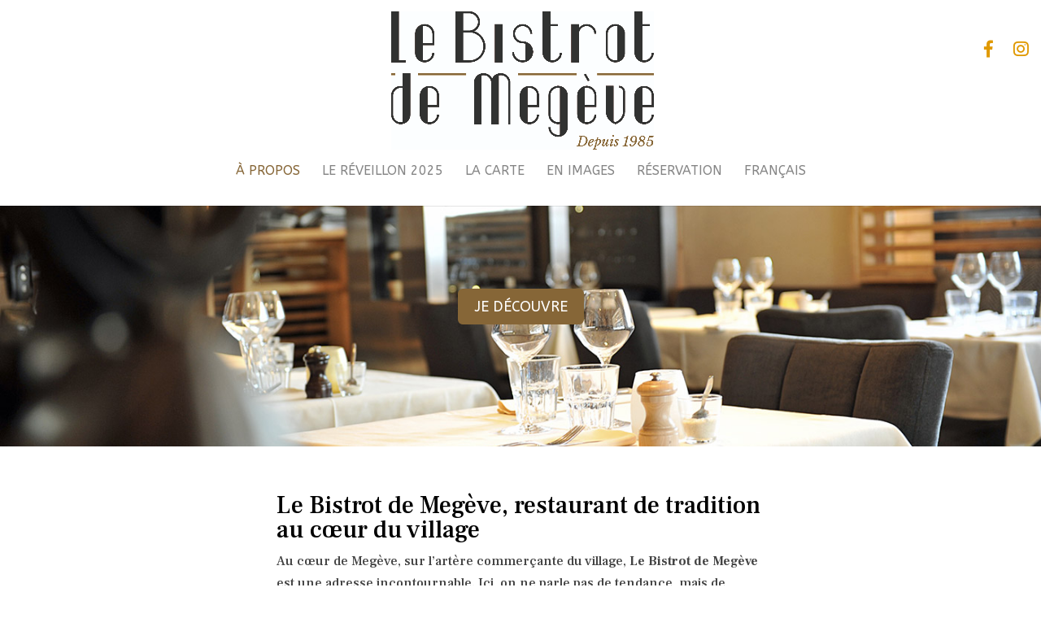

--- FILE ---
content_type: text/html; charset=UTF-8
request_url: https://lebistrotdemegeve.com/
body_size: 68276
content:
<!DOCTYPE html>
<html dir="ltr" lang="fr-FR" prefix="og: https://ogp.me/ns#">
<head>
	<meta charset="UTF-8" />
<meta http-equiv="X-UA-Compatible" content="IE=edge">
	<link rel="pingback" href="https://lebistrotdemegeve.com/xmlrpc.php" />

	<script type="text/javascript">
		document.documentElement.className = 'js';
	</script>

	<title>Le Bistrot de Megève. Restaurant</title>
<link rel="dns-prefetch" href="//tracker.wpserveur.net"><link rel="alternate" hreflang="fr" href="https://lebistrotdemegeve.com" />

		<!-- All in One SEO Pro 4.9.1.1 - aioseo.com -->
	<meta name="description" content="Je découvre Le Bistrot de Megève, restaurant de tradition au cœur du village Au cœur de Megève, sur l’artère commerçante du village, Le Bistrot de Megève est une adresse incontournable. Ici, on ne parle pas de tendance, mais de constance. Une maison de village, vivante, chaleureuse, où l’on se retrouve été comme hiver autour d’une" />
	<meta name="robots" content="max-image-preview:large" />
	<link rel="canonical" href="https://lebistrotdemegeve.com/" />
	<meta name="generator" content="All in One SEO Pro (AIOSEO) 4.9.1.1" />
		<meta property="og:locale" content="fr_FR" />
		<meta property="og:site_name" content="Le Bistrot de Megève – Restaurant traditionnel au cœur du village | Cuisine française généreuse et spécialités savoyardes à Megève, Ouvert 7j/7" />
		<meta property="og:type" content="article" />
		<meta property="og:title" content="Le Bistrot de Megève. Restaurant" />
		<meta property="og:description" content="Je découvre Le Bistrot de Megève, restaurant de tradition au cœur du village Au cœur de Megève, sur l’artère commerçante du village, Le Bistrot de Megève est une adresse incontournable. Ici, on ne parle pas de tendance, mais de constance. Une maison de village, vivante, chaleureuse, où l’on se retrouve été comme hiver autour d’une" />
		<meta property="og:url" content="https://lebistrotdemegeve.com/" />
		<meta property="og:image" content="https://lebistrotdemegeve.com/wp-content/uploads/2024/12/cropped-logo-carre-bistrot-1.jpg" />
		<meta property="og:image:secure_url" content="https://lebistrotdemegeve.com/wp-content/uploads/2024/12/cropped-logo-carre-bistrot-1.jpg" />
		<meta property="og:image:width" content="512" />
		<meta property="og:image:height" content="512" />
		<meta property="article:published_time" content="2018-11-30T15:10:22+00:00" />
		<meta property="article:modified_time" content="2025-12-16T13:51:23+00:00" />
		<meta name="twitter:card" content="summary" />
		<meta name="twitter:title" content="Le Bistrot de Megève. Restaurant" />
		<meta name="twitter:description" content="Je découvre Le Bistrot de Megève, restaurant de tradition au cœur du village Au cœur de Megève, sur l’artère commerçante du village, Le Bistrot de Megève est une adresse incontournable. Ici, on ne parle pas de tendance, mais de constance. Une maison de village, vivante, chaleureuse, où l’on se retrouve été comme hiver autour d’une" />
		<meta name="twitter:image" content="https://lebistrotdemegeve.com/wp-content/uploads/2024/12/cropped-logo-carre-bistrot-1.jpg" />
		<script type="application/ld+json" class="aioseo-schema">
			{"@context":"https:\/\/schema.org","@graph":[{"@type":"BreadcrumbList","@id":"https:\/\/lebistrotdemegeve.com\/#breadcrumblist","itemListElement":[{"@type":"ListItem","@id":"https:\/\/lebistrotdemegeve.com#listItem","position":1,"name":"Home"}]},{"@type":"Organization","@id":"https:\/\/lebistrotdemegeve.com\/#organization","name":"Le Bistrot de Meg\u00e8ve \u2013 Restaurant traditionnel au c\u0153ur du village","description":"Cuisine fran\u00e7aise g\u00e9n\u00e9reuse et sp\u00e9cialit\u00e9s savoyardes \u00e0 Meg\u00e8ve, Ouvert 7j\/7","url":"https:\/\/lebistrotdemegeve.com\/","telephone":"+33450213274","logo":{"@type":"ImageObject","url":"https:\/\/lebistrotdemegeve.com\/wp-content\/uploads\/2024\/12\/cropped-logo-carre-bistrot-1.jpg","@id":"https:\/\/lebistrotdemegeve.com\/#organizationLogo","width":512,"height":512},"image":{"@id":"https:\/\/lebistrotdemegeve.com\/#organizationLogo"},"sameAs":["https:\/\/www.instagram.com\/lebistrotdemegeve\/"]},{"@type":"WebPage","@id":"https:\/\/lebistrotdemegeve.com\/#webpage","url":"https:\/\/lebistrotdemegeve.com\/","name":"Le Bistrot de Meg\u00e8ve. Restaurant","description":"Je d\u00e9couvre Le Bistrot de Meg\u00e8ve, restaurant de tradition au c\u0153ur du village Au c\u0153ur de Meg\u00e8ve, sur l\u2019art\u00e8re commer\u00e7ante du village, Le Bistrot de Meg\u00e8ve est une adresse incontournable. Ici, on ne parle pas de tendance, mais de constance. Une maison de village, vivante, chaleureuse, o\u00f9 l\u2019on se retrouve \u00e9t\u00e9 comme hiver autour d\u2019une","inLanguage":"fr-FR","isPartOf":{"@id":"https:\/\/lebistrotdemegeve.com\/#website"},"breadcrumb":{"@id":"https:\/\/lebistrotdemegeve.com\/#breadcrumblist"},"datePublished":"2018-11-30T15:10:22+00:00","dateModified":"2025-12-16T13:51:23+00:00"},{"@type":"WebSite","@id":"https:\/\/lebistrotdemegeve.com\/#website","url":"https:\/\/lebistrotdemegeve.com\/","name":"Le Bistrot de Meg\u00e8ve - Restaurant","description":"Cuisine fran\u00e7aise g\u00e9n\u00e9reuse et sp\u00e9cialit\u00e9s savoyardes \u00e0 Meg\u00e8ve, Ouvert 7j\/7","inLanguage":"fr-FR","publisher":{"@id":"https:\/\/lebistrotdemegeve.com\/#organization"}}]}
		</script>
		<!-- All in One SEO Pro -->

<script type="text/javascript">
			let jqueryParams=[],jQuery=function(r){return jqueryParams=[...jqueryParams,r],jQuery},$=function(r){return jqueryParams=[...jqueryParams,r],$};window.jQuery=jQuery,window.$=jQuery;let customHeadScripts=!1;jQuery.fn=jQuery.prototype={},$.fn=jQuery.prototype={},jQuery.noConflict=function(r){if(window.jQuery)return jQuery=window.jQuery,$=window.jQuery,customHeadScripts=!0,jQuery.noConflict},jQuery.ready=function(r){jqueryParams=[...jqueryParams,r]},$.ready=function(r){jqueryParams=[...jqueryParams,r]},jQuery.load=function(r){jqueryParams=[...jqueryParams,r]},$.load=function(r){jqueryParams=[...jqueryParams,r]},jQuery.fn.ready=function(r){jqueryParams=[...jqueryParams,r]},$.fn.ready=function(r){jqueryParams=[...jqueryParams,r]};</script><link rel='dns-prefetch' href='//stats.wp.com' />
<link rel='dns-prefetch' href='//maxcdn.bootstrapcdn.com' />
<link rel='dns-prefetch' href='//fonts.googleapis.com' />
<link rel='preconnect' href='//c0.wp.com' />
<link rel="alternate" type="application/rss+xml" title="Le Bistrot de Megève – Restaurant traditionnel au cœur du village &raquo; Flux" href="https://lebistrotdemegeve.com/feed/" />
<link rel="alternate" type="application/rss+xml" title="Le Bistrot de Megève – Restaurant traditionnel au cœur du village &raquo; Flux des commentaires" href="https://lebistrotdemegeve.com/comments/feed/" />
<link rel="alternate" title="oEmbed (JSON)" type="application/json+oembed" href="https://lebistrotdemegeve.com/wp-json/oembed/1.0/embed?url=https%3A%2F%2Flebistrotdemegeve.com%2F" />
<link rel="alternate" title="oEmbed (XML)" type="text/xml+oembed" href="https://lebistrotdemegeve.com/wp-json/oembed/1.0/embed?url=https%3A%2F%2Flebistrotdemegeve.com%2F&#038;format=xml" />
		<!-- This site uses the Google Analytics by MonsterInsights plugin v9.10.1 - Using Analytics tracking - https://www.monsterinsights.com/ -->
		<!-- Remarque : MonsterInsights n’est actuellement pas configuré sur ce site. Le propriétaire doit authentifier son compte Google Analytics dans les réglages de MonsterInsights.  -->
					<!-- No tracking code set -->
				<!-- / Google Analytics by MonsterInsights -->
		<meta content="bistrot v.0.1.0" name="generator"/><link rel='stylesheet' id='sbi_styles-css' href='https://lebistrotdemegeve.com/wp-content/plugins/instagram-feed-pro/css/sbi-styles.min.css' type='text/css' media='all' />
<link rel='stylesheet' id='contact-form-7-css' href='https://lebistrotdemegeve.com/wp-content/plugins/contact-form-7/includes/css/styles.css' type='text/css' media='all' />
<link rel='stylesheet' id='cff-css' href='https://lebistrotdemegeve.com/wp-content/plugins/custom-facebook-feed/assets/css/cff-style.min.css' type='text/css' media='all' />
<link rel='stylesheet' id='sb-font-awesome-css' href='https://maxcdn.bootstrapcdn.com/font-awesome/4.7.0/css/font-awesome.min.css' type='text/css' media='all' />
<link rel='stylesheet' id='wpml-menu-item-0-css' href='//lebistrotdemegeve.com/wp-content/plugins/sitepress-multilingual-cms/templates/language-switchers/menu-item/style.css' type='text/css' media='all' />
<style id='divi-style-parent-inline-inline-css' type='text/css'>
/*!
Theme Name: Divi
Theme URI: http://www.elegantthemes.com/gallery/divi/
Version: 4.27.5
Description: Smart. Flexible. Beautiful. Divi is the most powerful theme in our collection.
Author: Elegant Themes
Author URI: http://www.elegantthemes.com
License: GNU General Public License v2
License URI: http://www.gnu.org/licenses/gpl-2.0.html
*/

a,abbr,acronym,address,applet,b,big,blockquote,body,center,cite,code,dd,del,dfn,div,dl,dt,em,fieldset,font,form,h1,h2,h3,h4,h5,h6,html,i,iframe,img,ins,kbd,label,legend,li,object,ol,p,pre,q,s,samp,small,span,strike,strong,sub,sup,tt,u,ul,var{margin:0;padding:0;border:0;outline:0;font-size:100%;-ms-text-size-adjust:100%;-webkit-text-size-adjust:100%;vertical-align:baseline;background:transparent}body{line-height:1}ol,ul{list-style:none}blockquote,q{quotes:none}blockquote:after,blockquote:before,q:after,q:before{content:"";content:none}blockquote{margin:20px 0 30px;border-left:5px solid;padding-left:20px}:focus{outline:0}del{text-decoration:line-through}pre{overflow:auto;padding:10px}figure{margin:0}table{border-collapse:collapse;border-spacing:0}article,aside,footer,header,hgroup,nav,section{display:block}body{font-family:Open Sans,Arial,sans-serif;font-size:14px;color:#666;background-color:#fff;line-height:1.7em;font-weight:500;-webkit-font-smoothing:antialiased;-moz-osx-font-smoothing:grayscale}body.page-template-page-template-blank-php #page-container{padding-top:0!important}body.et_cover_background{background-size:cover!important;background-position:top!important;background-repeat:no-repeat!important;background-attachment:fixed}a{color:#2ea3f2}a,a:hover{text-decoration:none}p{padding-bottom:1em}p:not(.has-background):last-of-type{padding-bottom:0}p.et_normal_padding{padding-bottom:1em}strong{font-weight:700}cite,em,i{font-style:italic}code,pre{font-family:Courier New,monospace;margin-bottom:10px}ins{text-decoration:none}sub,sup{height:0;line-height:1;position:relative;vertical-align:baseline}sup{bottom:.8em}sub{top:.3em}dl{margin:0 0 1.5em}dl dt{font-weight:700}dd{margin-left:1.5em}blockquote p{padding-bottom:0}embed,iframe,object,video{max-width:100%}h1,h2,h3,h4,h5,h6{color:#333;padding-bottom:10px;line-height:1em;font-weight:500}h1 a,h2 a,h3 a,h4 a,h5 a,h6 a{color:inherit}h1{font-size:30px}h2{font-size:26px}h3{font-size:22px}h4{font-size:18px}h5{font-size:16px}h6{font-size:14px}input{-webkit-appearance:none}input[type=checkbox]{-webkit-appearance:checkbox}input[type=radio]{-webkit-appearance:radio}input.text,input.title,input[type=email],input[type=password],input[type=tel],input[type=text],select,textarea{background-color:#fff;border:1px solid #bbb;padding:2px;color:#4e4e4e}input.text:focus,input.title:focus,input[type=text]:focus,select:focus,textarea:focus{border-color:#2d3940;color:#3e3e3e}input.text,input.title,input[type=text],select,textarea{margin:0}textarea{padding:4px}button,input,select,textarea{font-family:inherit}img{max-width:100%;height:auto}.clear{clear:both}br.clear{margin:0;padding:0}.pagination{clear:both}#et_search_icon:hover,.et-social-icon a:hover,.et_password_protected_form .et_submit_button,.form-submit .et_pb_buttontton.alt.disabled,.nav-single a,.posted_in a{color:#2ea3f2}.et-search-form,blockquote{border-color:#2ea3f2}#main-content{background-color:#fff}.container{width:80%;max-width:1080px;margin:auto;position:relative}body:not(.et-tb) #main-content .container,body:not(.et-tb-has-header) #main-content .container{padding-top:58px}.et_full_width_page #main-content .container:before{display:none}.main_title{margin-bottom:20px}.et_password_protected_form .et_submit_button:hover,.form-submit .et_pb_button:hover{background:rgba(0,0,0,.05)}.et_button_icon_visible .et_pb_button{padding-right:2em;padding-left:.7em}.et_button_icon_visible .et_pb_button:after{opacity:1;margin-left:0}.et_button_left .et_pb_button:hover:after{left:.15em}.et_button_left .et_pb_button:after{margin-left:0;left:1em}.et_button_icon_visible.et_button_left .et_pb_button,.et_button_left .et_pb_button:hover,.et_button_left .et_pb_module .et_pb_button:hover{padding-left:2em;padding-right:.7em}.et_button_icon_visible.et_button_left .et_pb_button:after,.et_button_left .et_pb_button:hover:after{left:.15em}.et_password_protected_form .et_submit_button:hover,.form-submit .et_pb_button:hover{padding:.3em 1em}.et_button_no_icon .et_pb_button:after{display:none}.et_button_no_icon.et_button_icon_visible.et_button_left .et_pb_button,.et_button_no_icon.et_button_left .et_pb_button:hover,.et_button_no_icon .et_pb_button,.et_button_no_icon .et_pb_button:hover{padding:.3em 1em!important}.et_button_custom_icon .et_pb_button:after{line-height:1.7em}.et_button_custom_icon.et_button_icon_visible .et_pb_button:after,.et_button_custom_icon .et_pb_button:hover:after{margin-left:.3em}#left-area .post_format-post-format-gallery .wp-block-gallery:first-of-type{padding:0;margin-bottom:-16px}.entry-content table:not(.variations){border:1px solid #eee;margin:0 0 15px;text-align:left;width:100%}.entry-content thead th,.entry-content tr th{color:#555;font-weight:700;padding:9px 24px}.entry-content tr td{border-top:1px solid #eee;padding:6px 24px}#left-area ul,.entry-content ul,.et-l--body ul,.et-l--footer ul,.et-l--header ul{list-style-type:disc;padding:0 0 23px 1em;line-height:26px}#left-area ol,.entry-content ol,.et-l--body ol,.et-l--footer ol,.et-l--header ol{list-style-type:decimal;list-style-position:inside;padding:0 0 23px;line-height:26px}#left-area ul li ul,.entry-content ul li ol{padding:2px 0 2px 20px}#left-area ol li ul,.entry-content ol li ol,.et-l--body ol li ol,.et-l--footer ol li ol,.et-l--header ol li ol{padding:2px 0 2px 35px}#left-area ul.wp-block-gallery{display:-webkit-box;display:-ms-flexbox;display:flex;-ms-flex-wrap:wrap;flex-wrap:wrap;list-style-type:none;padding:0}#left-area ul.products{padding:0!important;line-height:1.7!important;list-style:none!important}.gallery-item a{display:block}.gallery-caption,.gallery-item a{width:90%}#wpadminbar{z-index:100001}#left-area .post-meta{font-size:14px;padding-bottom:15px}#left-area .post-meta a{text-decoration:none;color:#666}#left-area .et_featured_image{padding-bottom:7px}.single .post{padding-bottom:25px}body.single .et_audio_content{margin-bottom:-6px}.nav-single a{text-decoration:none;color:#2ea3f2;font-size:14px;font-weight:400}.nav-previous{float:left}.nav-next{float:right}.et_password_protected_form p input{background-color:#eee;border:none!important;width:100%!important;border-radius:0!important;font-size:14px;color:#999!important;padding:16px!important;-webkit-box-sizing:border-box;box-sizing:border-box}.et_password_protected_form label{display:none}.et_password_protected_form .et_submit_button{font-family:inherit;display:block;float:right;margin:8px auto 0;cursor:pointer}.post-password-required p.nocomments.container{max-width:100%}.post-password-required p.nocomments.container:before{display:none}.aligncenter,div.post .new-post .aligncenter{display:block;margin-left:auto;margin-right:auto}.wp-caption{border:1px solid #ddd;text-align:center;background-color:#f3f3f3;margin-bottom:10px;max-width:96%;padding:8px}.wp-caption.alignleft{margin:0 30px 20px 0}.wp-caption.alignright{margin:0 0 20px 30px}.wp-caption img{margin:0;padding:0;border:0}.wp-caption p.wp-caption-text{font-size:12px;padding:0 4px 5px;margin:0}.alignright{float:right}.alignleft{float:left}img.alignleft{display:inline;float:left;margin-right:15px}img.alignright{display:inline;float:right;margin-left:15px}.page.et_pb_pagebuilder_layout #main-content{background-color:transparent}body #main-content .et_builder_inner_content>h1,body #main-content .et_builder_inner_content>h2,body #main-content .et_builder_inner_content>h3,body #main-content .et_builder_inner_content>h4,body #main-content .et_builder_inner_content>h5,body #main-content .et_builder_inner_content>h6{line-height:1.4em}body #main-content .et_builder_inner_content>p{line-height:1.7em}.wp-block-pullquote{margin:20px 0 30px}.wp-block-pullquote.has-background blockquote{border-left:none}.wp-block-group.has-background{padding:1.5em 1.5em .5em}@media (min-width:981px){#left-area{width:79.125%;padding-bottom:23px}#main-content .container:before{content:"";position:absolute;top:0;height:100%;width:1px;background-color:#e2e2e2}.et_full_width_page #left-area,.et_no_sidebar #left-area{float:none;width:100%!important}.et_full_width_page #left-area{padding-bottom:0}.et_no_sidebar #main-content .container:before{display:none}}@media (max-width:980px){#page-container{padding-top:80px}.et-tb #page-container,.et-tb-has-header #page-container{padding-top:0!important}#left-area,#sidebar{width:100%!important}#main-content .container:before{display:none!important}.et_full_width_page .et_gallery_item:nth-child(4n+1){clear:none}}@media print{#page-container{padding-top:0!important}}#wp-admin-bar-et-use-visual-builder a:before{font-family:ETmodules!important;content:"\e625";font-size:30px!important;width:28px;margin-top:-3px;color:#974df3!important}#wp-admin-bar-et-use-visual-builder:hover a:before{color:#fff!important}#wp-admin-bar-et-use-visual-builder:hover a,#wp-admin-bar-et-use-visual-builder a:hover{transition:background-color .5s ease;-webkit-transition:background-color .5s ease;-moz-transition:background-color .5s ease;background-color:#7e3bd0!important;color:#fff!important}* html .clearfix,:first-child+html .clearfix{zoom:1}.iphone .et_pb_section_video_bg video::-webkit-media-controls-start-playback-button{display:none!important;-webkit-appearance:none}.et_mobile_device .et_pb_section_parallax .et_pb_parallax_css{background-attachment:scroll}.et-social-facebook a.icon:before{content:"\e093"}.et-social-twitter a.icon:before{content:"\e094"}.et-social-google-plus a.icon:before{content:"\e096"}.et-social-instagram a.icon:before{content:"\e09a"}.et-social-rss a.icon:before{content:"\e09e"}.ai1ec-single-event:after{content:" ";display:table;clear:both}.evcal_event_details .evcal_evdata_cell .eventon_details_shading_bot.eventon_details_shading_bot{z-index:3}.wp-block-divi-layout{margin-bottom:1em}*{-webkit-box-sizing:border-box;box-sizing:border-box}#et-info-email:before,#et-info-phone:before,#et_search_icon:before,.comment-reply-link:after,.et-cart-info span:before,.et-pb-arrow-next:before,.et-pb-arrow-prev:before,.et-social-icon a:before,.et_audio_container .mejs-playpause-button button:before,.et_audio_container .mejs-volume-button button:before,.et_overlay:before,.et_password_protected_form .et_submit_button:after,.et_pb_button:after,.et_pb_contact_reset:after,.et_pb_contact_submit:after,.et_pb_font_icon:before,.et_pb_newsletter_button:after,.et_pb_pricing_table_button:after,.et_pb_promo_button:after,.et_pb_testimonial:before,.et_pb_toggle_title:before,.form-submit .et_pb_button:after,.mobile_menu_bar:before,a.et_pb_more_button:after{font-family:ETmodules!important;speak:none;font-style:normal;font-weight:400;-webkit-font-feature-settings:normal;font-feature-settings:normal;font-variant:normal;text-transform:none;line-height:1;-webkit-font-smoothing:antialiased;-moz-osx-font-smoothing:grayscale;text-shadow:0 0;direction:ltr}.et-pb-icon,.et_pb_custom_button_icon.et_pb_button:after,.et_pb_login .et_pb_custom_button_icon.et_pb_button:after,.et_pb_woo_custom_button_icon .button.et_pb_custom_button_icon.et_pb_button:after,.et_pb_woo_custom_button_icon .button.et_pb_custom_button_icon.et_pb_button:hover:after{content:attr(data-icon)}.et-pb-icon{font-family:ETmodules;speak:none;font-weight:400;-webkit-font-feature-settings:normal;font-feature-settings:normal;font-variant:normal;text-transform:none;line-height:1;-webkit-font-smoothing:antialiased;font-size:96px;font-style:normal;display:inline-block;-webkit-box-sizing:border-box;box-sizing:border-box;direction:ltr}#et-ajax-saving{display:none;-webkit-transition:background .3s,-webkit-box-shadow .3s;transition:background .3s,-webkit-box-shadow .3s;transition:background .3s,box-shadow .3s;transition:background .3s,box-shadow .3s,-webkit-box-shadow .3s;-webkit-box-shadow:rgba(0,139,219,.247059) 0 0 60px;box-shadow:0 0 60px rgba(0,139,219,.247059);position:fixed;top:50%;left:50%;width:50px;height:50px;background:#fff;border-radius:50px;margin:-25px 0 0 -25px;z-index:999999;text-align:center}#et-ajax-saving img{margin:9px}.et-safe-mode-indicator,.et-safe-mode-indicator:focus,.et-safe-mode-indicator:hover{-webkit-box-shadow:0 5px 10px rgba(41,196,169,.15);box-shadow:0 5px 10px rgba(41,196,169,.15);background:#29c4a9;color:#fff;font-size:14px;font-weight:600;padding:12px;line-height:16px;border-radius:3px;position:fixed;bottom:30px;right:30px;z-index:999999;text-decoration:none;font-family:Open Sans,sans-serif;-webkit-font-smoothing:antialiased;-moz-osx-font-smoothing:grayscale}.et_pb_button{font-size:20px;font-weight:500;padding:.3em 1em;line-height:1.7em!important;background-color:transparent;background-size:cover;background-position:50%;background-repeat:no-repeat;border:2px solid;border-radius:3px;-webkit-transition-duration:.2s;transition-duration:.2s;-webkit-transition-property:all!important;transition-property:all!important}.et_pb_button,.et_pb_button_inner{position:relative}.et_pb_button:hover,.et_pb_module .et_pb_button:hover{border:2px solid transparent;padding:.3em 2em .3em .7em}.et_pb_button:hover{background-color:hsla(0,0%,100%,.2)}.et_pb_bg_layout_light.et_pb_button:hover,.et_pb_bg_layout_light .et_pb_button:hover{background-color:rgba(0,0,0,.05)}.et_pb_button:after,.et_pb_button:before{font-size:32px;line-height:1em;content:"\35";opacity:0;position:absolute;margin-left:-1em;-webkit-transition:all .2s;transition:all .2s;text-transform:none;-webkit-font-feature-settings:"kern" off;font-feature-settings:"kern" off;font-variant:none;font-style:normal;font-weight:400;text-shadow:none}.et_pb_button.et_hover_enabled:hover:after,.et_pb_button.et_pb_hovered:hover:after{-webkit-transition:none!important;transition:none!important}.et_pb_button:before{display:none}.et_pb_button:hover:after{opacity:1;margin-left:0}.et_pb_column_1_3 h1,.et_pb_column_1_4 h1,.et_pb_column_1_5 h1,.et_pb_column_1_6 h1,.et_pb_column_2_5 h1{font-size:26px}.et_pb_column_1_3 h2,.et_pb_column_1_4 h2,.et_pb_column_1_5 h2,.et_pb_column_1_6 h2,.et_pb_column_2_5 h2{font-size:23px}.et_pb_column_1_3 h3,.et_pb_column_1_4 h3,.et_pb_column_1_5 h3,.et_pb_column_1_6 h3,.et_pb_column_2_5 h3{font-size:20px}.et_pb_column_1_3 h4,.et_pb_column_1_4 h4,.et_pb_column_1_5 h4,.et_pb_column_1_6 h4,.et_pb_column_2_5 h4{font-size:18px}.et_pb_column_1_3 h5,.et_pb_column_1_4 h5,.et_pb_column_1_5 h5,.et_pb_column_1_6 h5,.et_pb_column_2_5 h5{font-size:16px}.et_pb_column_1_3 h6,.et_pb_column_1_4 h6,.et_pb_column_1_5 h6,.et_pb_column_1_6 h6,.et_pb_column_2_5 h6{font-size:15px}.et_pb_bg_layout_dark,.et_pb_bg_layout_dark h1,.et_pb_bg_layout_dark h2,.et_pb_bg_layout_dark h3,.et_pb_bg_layout_dark h4,.et_pb_bg_layout_dark h5,.et_pb_bg_layout_dark h6{color:#fff!important}.et_pb_module.et_pb_text_align_left{text-align:left}.et_pb_module.et_pb_text_align_center{text-align:center}.et_pb_module.et_pb_text_align_right{text-align:right}.et_pb_module.et_pb_text_align_justified{text-align:justify}.clearfix:after{visibility:hidden;display:block;font-size:0;content:" ";clear:both;height:0}.et_pb_bg_layout_light .et_pb_more_button{color:#2ea3f2}.et_builder_inner_content{position:relative;z-index:1}header .et_builder_inner_content{z-index:2}.et_pb_css_mix_blend_mode_passthrough{mix-blend-mode:unset!important}.et_pb_image_container{margin:-20px -20px 29px}.et_pb_module_inner{position:relative}.et_hover_enabled_preview{z-index:2}.et_hover_enabled:hover{position:relative;z-index:2}.et_pb_all_tabs,.et_pb_module,.et_pb_posts_nav a,.et_pb_tab,.et_pb_with_background{position:relative;background-size:cover;background-position:50%;background-repeat:no-repeat}.et_pb_background_mask,.et_pb_background_pattern{bottom:0;left:0;position:absolute;right:0;top:0}.et_pb_background_mask{background-size:calc(100% + 2px) calc(100% + 2px);background-repeat:no-repeat;background-position:50%;overflow:hidden}.et_pb_background_pattern{background-position:0 0;background-repeat:repeat}.et_pb_with_border{position:relative;border:0 solid #333}.post-password-required .et_pb_row{padding:0;width:100%}.post-password-required .et_password_protected_form{min-height:0}body.et_pb_pagebuilder_layout.et_pb_show_title .post-password-required .et_password_protected_form h1,body:not(.et_pb_pagebuilder_layout) .post-password-required .et_password_protected_form h1{display:none}.et_pb_no_bg{padding:0!important}.et_overlay.et_pb_inline_icon:before,.et_pb_inline_icon:before{content:attr(data-icon)}.et_pb_more_button{color:inherit;text-shadow:none;text-decoration:none;display:inline-block;margin-top:20px}.et_parallax_bg_wrap{overflow:hidden;position:absolute;top:0;right:0;bottom:0;left:0}.et_parallax_bg{background-repeat:no-repeat;background-position:top;background-size:cover;position:absolute;bottom:0;left:0;width:100%;height:100%;display:block}.et_parallax_bg.et_parallax_bg__hover,.et_parallax_bg.et_parallax_bg_phone,.et_parallax_bg.et_parallax_bg_tablet,.et_parallax_gradient.et_parallax_gradient__hover,.et_parallax_gradient.et_parallax_gradient_phone,.et_parallax_gradient.et_parallax_gradient_tablet,.et_pb_section_parallax_hover:hover .et_parallax_bg:not(.et_parallax_bg__hover),.et_pb_section_parallax_hover:hover .et_parallax_gradient:not(.et_parallax_gradient__hover){display:none}.et_pb_section_parallax_hover:hover .et_parallax_bg.et_parallax_bg__hover,.et_pb_section_parallax_hover:hover .et_parallax_gradient.et_parallax_gradient__hover{display:block}.et_parallax_gradient{bottom:0;display:block;left:0;position:absolute;right:0;top:0}.et_pb_module.et_pb_section_parallax,.et_pb_posts_nav a.et_pb_section_parallax,.et_pb_tab.et_pb_section_parallax{position:relative}.et_pb_section_parallax .et_pb_parallax_css,.et_pb_slides .et_parallax_bg.et_pb_parallax_css{background-attachment:fixed}body.et-bfb .et_pb_section_parallax .et_pb_parallax_css,body.et-bfb .et_pb_slides .et_parallax_bg.et_pb_parallax_css{background-attachment:scroll;bottom:auto}.et_pb_section_parallax.et_pb_column .et_pb_module,.et_pb_section_parallax.et_pb_row .et_pb_column,.et_pb_section_parallax.et_pb_row .et_pb_module{z-index:9;position:relative}.et_pb_more_button:hover:after{opacity:1;margin-left:0}.et_pb_preload .et_pb_section_video_bg,.et_pb_preload>div{visibility:hidden}.et_pb_preload,.et_pb_section.et_pb_section_video.et_pb_preload{position:relative;background:#464646!important}.et_pb_preload:before{content:"";position:absolute;top:50%;left:50%;background:url(https://lebistrotdemegeve.com/wp-content/themes/Divi/includes/builder/styles/images/preloader.gif) no-repeat;border-radius:32px;width:32px;height:32px;margin:-16px 0 0 -16px}.box-shadow-overlay{position:absolute;top:0;left:0;width:100%;height:100%;z-index:10;pointer-events:none}.et_pb_section>.box-shadow-overlay~.et_pb_row{z-index:11}body.safari .section_has_divider{will-change:transform}.et_pb_row>.box-shadow-overlay{z-index:8}.has-box-shadow-overlay{position:relative}.et_clickable{cursor:pointer}.screen-reader-text{border:0;clip:rect(1px,1px,1px,1px);-webkit-clip-path:inset(50%);clip-path:inset(50%);height:1px;margin:-1px;overflow:hidden;padding:0;position:absolute!important;width:1px;word-wrap:normal!important}.et_multi_view_hidden,.et_multi_view_hidden_image{display:none!important}@keyframes multi-view-image-fade{0%{opacity:0}10%{opacity:.1}20%{opacity:.2}30%{opacity:.3}40%{opacity:.4}50%{opacity:.5}60%{opacity:.6}70%{opacity:.7}80%{opacity:.8}90%{opacity:.9}to{opacity:1}}.et_multi_view_image__loading{visibility:hidden}.et_multi_view_image__loaded{-webkit-animation:multi-view-image-fade .5s;animation:multi-view-image-fade .5s}#et-pb-motion-effects-offset-tracker{visibility:hidden!important;opacity:0;position:absolute;top:0;left:0}.et-pb-before-scroll-animation{opacity:0}header.et-l.et-l--header:after{clear:both;display:block;content:""}.et_pb_module{-webkit-animation-timing-function:linear;animation-timing-function:linear;-webkit-animation-duration:.2s;animation-duration:.2s}@-webkit-keyframes fadeBottom{0%{opacity:0;-webkit-transform:translateY(10%);transform:translateY(10%)}to{opacity:1;-webkit-transform:translateY(0);transform:translateY(0)}}@keyframes fadeBottom{0%{opacity:0;-webkit-transform:translateY(10%);transform:translateY(10%)}to{opacity:1;-webkit-transform:translateY(0);transform:translateY(0)}}@-webkit-keyframes fadeLeft{0%{opacity:0;-webkit-transform:translateX(-10%);transform:translateX(-10%)}to{opacity:1;-webkit-transform:translateX(0);transform:translateX(0)}}@keyframes fadeLeft{0%{opacity:0;-webkit-transform:translateX(-10%);transform:translateX(-10%)}to{opacity:1;-webkit-transform:translateX(0);transform:translateX(0)}}@-webkit-keyframes fadeRight{0%{opacity:0;-webkit-transform:translateX(10%);transform:translateX(10%)}to{opacity:1;-webkit-transform:translateX(0);transform:translateX(0)}}@keyframes fadeRight{0%{opacity:0;-webkit-transform:translateX(10%);transform:translateX(10%)}to{opacity:1;-webkit-transform:translateX(0);transform:translateX(0)}}@-webkit-keyframes fadeTop{0%{opacity:0;-webkit-transform:translateY(-10%);transform:translateY(-10%)}to{opacity:1;-webkit-transform:translateX(0);transform:translateX(0)}}@keyframes fadeTop{0%{opacity:0;-webkit-transform:translateY(-10%);transform:translateY(-10%)}to{opacity:1;-webkit-transform:translateX(0);transform:translateX(0)}}@-webkit-keyframes fadeIn{0%{opacity:0}to{opacity:1}}@keyframes fadeIn{0%{opacity:0}to{opacity:1}}.et-waypoint:not(.et_pb_counters){opacity:0}@media (min-width:981px){.et_pb_section.et_section_specialty div.et_pb_row .et_pb_column .et_pb_column .et_pb_module.et-last-child,.et_pb_section.et_section_specialty div.et_pb_row .et_pb_column .et_pb_column .et_pb_module:last-child,.et_pb_section.et_section_specialty div.et_pb_row .et_pb_column .et_pb_row_inner .et_pb_column .et_pb_module.et-last-child,.et_pb_section.et_section_specialty div.et_pb_row .et_pb_column .et_pb_row_inner .et_pb_column .et_pb_module:last-child,.et_pb_section div.et_pb_row .et_pb_column .et_pb_module.et-last-child,.et_pb_section div.et_pb_row .et_pb_column .et_pb_module:last-child{margin-bottom:0}}@media (max-width:980px){.et_overlay.et_pb_inline_icon_tablet:before,.et_pb_inline_icon_tablet:before{content:attr(data-icon-tablet)}.et_parallax_bg.et_parallax_bg_tablet_exist,.et_parallax_gradient.et_parallax_gradient_tablet_exist{display:none}.et_parallax_bg.et_parallax_bg_tablet,.et_parallax_gradient.et_parallax_gradient_tablet{display:block}.et_pb_column .et_pb_module{margin-bottom:30px}.et_pb_row .et_pb_column .et_pb_module.et-last-child,.et_pb_row .et_pb_column .et_pb_module:last-child,.et_section_specialty .et_pb_row .et_pb_column .et_pb_module.et-last-child,.et_section_specialty .et_pb_row .et_pb_column .et_pb_module:last-child{margin-bottom:0}.et_pb_more_button{display:inline-block!important}.et_pb_bg_layout_light_tablet.et_pb_button,.et_pb_bg_layout_light_tablet.et_pb_module.et_pb_button,.et_pb_bg_layout_light_tablet .et_pb_more_button{color:#2ea3f2}.et_pb_bg_layout_light_tablet .et_pb_forgot_password a{color:#666}.et_pb_bg_layout_light_tablet h1,.et_pb_bg_layout_light_tablet h2,.et_pb_bg_layout_light_tablet h3,.et_pb_bg_layout_light_tablet h4,.et_pb_bg_layout_light_tablet h5,.et_pb_bg_layout_light_tablet h6{color:#333!important}.et_pb_module .et_pb_bg_layout_light_tablet.et_pb_button{color:#2ea3f2!important}.et_pb_bg_layout_light_tablet{color:#666!important}.et_pb_bg_layout_dark_tablet,.et_pb_bg_layout_dark_tablet h1,.et_pb_bg_layout_dark_tablet h2,.et_pb_bg_layout_dark_tablet h3,.et_pb_bg_layout_dark_tablet h4,.et_pb_bg_layout_dark_tablet h5,.et_pb_bg_layout_dark_tablet h6{color:#fff!important}.et_pb_bg_layout_dark_tablet.et_pb_button,.et_pb_bg_layout_dark_tablet.et_pb_module.et_pb_button,.et_pb_bg_layout_dark_tablet .et_pb_more_button{color:inherit}.et_pb_bg_layout_dark_tablet .et_pb_forgot_password a{color:#fff}.et_pb_module.et_pb_text_align_left-tablet{text-align:left}.et_pb_module.et_pb_text_align_center-tablet{text-align:center}.et_pb_module.et_pb_text_align_right-tablet{text-align:right}.et_pb_module.et_pb_text_align_justified-tablet{text-align:justify}}@media (max-width:767px){.et_pb_more_button{display:inline-block!important}.et_overlay.et_pb_inline_icon_phone:before,.et_pb_inline_icon_phone:before{content:attr(data-icon-phone)}.et_parallax_bg.et_parallax_bg_phone_exist,.et_parallax_gradient.et_parallax_gradient_phone_exist{display:none}.et_parallax_bg.et_parallax_bg_phone,.et_parallax_gradient.et_parallax_gradient_phone{display:block}.et-hide-mobile{display:none!important}.et_pb_bg_layout_light_phone.et_pb_button,.et_pb_bg_layout_light_phone.et_pb_module.et_pb_button,.et_pb_bg_layout_light_phone .et_pb_more_button{color:#2ea3f2}.et_pb_bg_layout_light_phone .et_pb_forgot_password a{color:#666}.et_pb_bg_layout_light_phone h1,.et_pb_bg_layout_light_phone h2,.et_pb_bg_layout_light_phone h3,.et_pb_bg_layout_light_phone h4,.et_pb_bg_layout_light_phone h5,.et_pb_bg_layout_light_phone h6{color:#333!important}.et_pb_module .et_pb_bg_layout_light_phone.et_pb_button{color:#2ea3f2!important}.et_pb_bg_layout_light_phone{color:#666!important}.et_pb_bg_layout_dark_phone,.et_pb_bg_layout_dark_phone h1,.et_pb_bg_layout_dark_phone h2,.et_pb_bg_layout_dark_phone h3,.et_pb_bg_layout_dark_phone h4,.et_pb_bg_layout_dark_phone h5,.et_pb_bg_layout_dark_phone h6{color:#fff!important}.et_pb_bg_layout_dark_phone.et_pb_button,.et_pb_bg_layout_dark_phone.et_pb_module.et_pb_button,.et_pb_bg_layout_dark_phone .et_pb_more_button{color:inherit}.et_pb_module .et_pb_bg_layout_dark_phone.et_pb_button{color:#fff!important}.et_pb_bg_layout_dark_phone .et_pb_forgot_password a{color:#fff}.et_pb_module.et_pb_text_align_left-phone{text-align:left}.et_pb_module.et_pb_text_align_center-phone{text-align:center}.et_pb_module.et_pb_text_align_right-phone{text-align:right}.et_pb_module.et_pb_text_align_justified-phone{text-align:justify}}@media (max-width:479px){a.et_pb_more_button{display:block}}@media (min-width:768px) and (max-width:980px){[data-et-multi-view-load-tablet-hidden=true]:not(.et_multi_view_swapped){display:none!important}}@media (max-width:767px){[data-et-multi-view-load-phone-hidden=true]:not(.et_multi_view_swapped){display:none!important}}.et_pb_menu.et_pb_menu--style-inline_centered_logo .et_pb_menu__menu nav ul{-webkit-box-pack:center;-ms-flex-pack:center;justify-content:center}@-webkit-keyframes multi-view-image-fade{0%{-webkit-transform:scale(1);transform:scale(1);opacity:1}50%{-webkit-transform:scale(1.01);transform:scale(1.01);opacity:1}to{-webkit-transform:scale(1);transform:scale(1);opacity:1}}
/*# sourceURL=divi-style-parent-inline-inline-css */
</style>
<style id='divi-dynamic-critical-inline-css' type='text/css'>
@font-face{font-family:ETmodules;font-display:block;src:url(//lebistrotdemegeve.com/wp-content/themes/Divi/core/admin/fonts/modules/all/modules.eot);src:url(//lebistrotdemegeve.com/wp-content/themes/Divi/core/admin/fonts/modules/all/modules.eot?#iefix) format("embedded-opentype"),url(//lebistrotdemegeve.com/wp-content/themes/Divi/core/admin/fonts/modules/all/modules.woff) format("woff"),url(//lebistrotdemegeve.com/wp-content/themes/Divi/core/admin/fonts/modules/all/modules.ttf) format("truetype"),url(//lebistrotdemegeve.com/wp-content/themes/Divi/core/admin/fonts/modules/all/modules.svg#ETmodules) format("svg");font-weight:400;font-style:normal}
@media (min-width:981px){.et_pb_gutters3 .et_pb_column,.et_pb_gutters3.et_pb_row .et_pb_column{margin-right:5.5%}.et_pb_gutters3 .et_pb_column_4_4,.et_pb_gutters3.et_pb_row .et_pb_column_4_4{width:100%}.et_pb_gutters3 .et_pb_column_4_4 .et_pb_module,.et_pb_gutters3.et_pb_row .et_pb_column_4_4 .et_pb_module{margin-bottom:2.75%}.et_pb_gutters3 .et_pb_column_3_4,.et_pb_gutters3.et_pb_row .et_pb_column_3_4{width:73.625%}.et_pb_gutters3 .et_pb_column_3_4 .et_pb_module,.et_pb_gutters3.et_pb_row .et_pb_column_3_4 .et_pb_module{margin-bottom:3.735%}.et_pb_gutters3 .et_pb_column_2_3,.et_pb_gutters3.et_pb_row .et_pb_column_2_3{width:64.833%}.et_pb_gutters3 .et_pb_column_2_3 .et_pb_module,.et_pb_gutters3.et_pb_row .et_pb_column_2_3 .et_pb_module{margin-bottom:4.242%}.et_pb_gutters3 .et_pb_column_3_5,.et_pb_gutters3.et_pb_row .et_pb_column_3_5{width:57.8%}.et_pb_gutters3 .et_pb_column_3_5 .et_pb_module,.et_pb_gutters3.et_pb_row .et_pb_column_3_5 .et_pb_module{margin-bottom:4.758%}.et_pb_gutters3 .et_pb_column_1_2,.et_pb_gutters3.et_pb_row .et_pb_column_1_2{width:47.25%}.et_pb_gutters3 .et_pb_column_1_2 .et_pb_module,.et_pb_gutters3.et_pb_row .et_pb_column_1_2 .et_pb_module{margin-bottom:5.82%}.et_pb_gutters3 .et_pb_column_2_5,.et_pb_gutters3.et_pb_row .et_pb_column_2_5{width:36.7%}.et_pb_gutters3 .et_pb_column_2_5 .et_pb_module,.et_pb_gutters3.et_pb_row .et_pb_column_2_5 .et_pb_module{margin-bottom:7.493%}.et_pb_gutters3 .et_pb_column_1_3,.et_pb_gutters3.et_pb_row .et_pb_column_1_3{width:29.6667%}.et_pb_gutters3 .et_pb_column_1_3 .et_pb_module,.et_pb_gutters3.et_pb_row .et_pb_column_1_3 .et_pb_module{margin-bottom:9.27%}.et_pb_gutters3 .et_pb_column_1_4,.et_pb_gutters3.et_pb_row .et_pb_column_1_4{width:20.875%}.et_pb_gutters3 .et_pb_column_1_4 .et_pb_module,.et_pb_gutters3.et_pb_row .et_pb_column_1_4 .et_pb_module{margin-bottom:13.174%}.et_pb_gutters3 .et_pb_column_1_5,.et_pb_gutters3.et_pb_row .et_pb_column_1_5{width:15.6%}.et_pb_gutters3 .et_pb_column_1_5 .et_pb_module,.et_pb_gutters3.et_pb_row .et_pb_column_1_5 .et_pb_module{margin-bottom:17.628%}.et_pb_gutters3 .et_pb_column_1_6,.et_pb_gutters3.et_pb_row .et_pb_column_1_6{width:12.0833%}.et_pb_gutters3 .et_pb_column_1_6 .et_pb_module,.et_pb_gutters3.et_pb_row .et_pb_column_1_6 .et_pb_module{margin-bottom:22.759%}.et_pb_gutters3 .et_full_width_page.woocommerce-page ul.products li.product{width:20.875%;margin-right:5.5%;margin-bottom:5.5%}.et_pb_gutters3.et_left_sidebar.woocommerce-page #main-content ul.products li.product,.et_pb_gutters3.et_right_sidebar.woocommerce-page #main-content ul.products li.product{width:28.353%;margin-right:7.47%}.et_pb_gutters3.et_left_sidebar.woocommerce-page #main-content ul.products.columns-1 li.product,.et_pb_gutters3.et_right_sidebar.woocommerce-page #main-content ul.products.columns-1 li.product{width:100%;margin-right:0}.et_pb_gutters3.et_left_sidebar.woocommerce-page #main-content ul.products.columns-2 li.product,.et_pb_gutters3.et_right_sidebar.woocommerce-page #main-content ul.products.columns-2 li.product{width:48%;margin-right:4%}.et_pb_gutters3.et_left_sidebar.woocommerce-page #main-content ul.products.columns-2 li:nth-child(2n+2),.et_pb_gutters3.et_right_sidebar.woocommerce-page #main-content ul.products.columns-2 li:nth-child(2n+2){margin-right:0}.et_pb_gutters3.et_left_sidebar.woocommerce-page #main-content ul.products.columns-2 li:nth-child(3n+1),.et_pb_gutters3.et_right_sidebar.woocommerce-page #main-content ul.products.columns-2 li:nth-child(3n+1){clear:none}}
.et_animated{opacity:0;-webkit-animation-duration:1s;animation-duration:1s;-webkit-animation-fill-mode:both!important;animation-fill-mode:both!important}.et_animated.infinite{-webkit-animation-iteration-count:infinite;animation-iteration-count:infinite}.et_had_animation{position:relative}@-webkit-keyframes et_pb_fade{to{opacity:1}}@keyframes et_pb_fade{to{opacity:1}}.et_animated.fade{-webkit-animation-name:et_pb_fade;animation-name:et_pb_fade}@-webkit-keyframes et_pb_fadeTop{0%{-webkit-transform:translate3d(0,-100%,0);transform:translate3d(0,-100%,0)}to{opacity:1;-webkit-transform:none;transform:none}}@keyframes et_pb_fadeTop{0%{-webkit-transform:translate3d(0,-100%,0);transform:translate3d(0,-100%,0)}to{opacity:1;-webkit-transform:none;transform:none}}.et_animated.fadeTop{-webkit-animation-name:et_pb_fadeTop;animation-name:et_pb_fadeTop}@-webkit-keyframes et_pb_fadeRight{0%{-webkit-transform:translate3d(100%,0,0);transform:translate3d(100%,0,0)}to{opacity:1;-webkit-transform:none;transform:none}}@keyframes et_pb_fadeRight{0%{-webkit-transform:translate3d(100%,0,0);transform:translate3d(100%,0,0)}to{opacity:1;-webkit-transform:none;transform:none}}.et_animated.fadeRight{-webkit-animation-name:et_pb_fadeRight;animation-name:et_pb_fadeRight}@-webkit-keyframes et_pb_fadeBottom{0%{-webkit-transform:translate3d(0,100%,0);transform:translate3d(0,100%,0)}to{opacity:1;-webkit-transform:none;transform:none}}@keyframes et_pb_fadeBottom{0%{-webkit-transform:translate3d(0,100%,0);transform:translate3d(0,100%,0)}to{opacity:1;-webkit-transform:none;transform:none}}.et_animated.fadeBottom{-webkit-animation-name:et_pb_fadeBottom;animation-name:et_pb_fadeBottom}@-webkit-keyframes et_pb_fadeLeft{0%{-webkit-transform:translate3d(-100%,0,0);transform:translate3d(-100%,0,0)}to{opacity:1;-webkit-transform:none;transform:none}}@keyframes et_pb_fadeLeft{0%{-webkit-transform:translate3d(-100%,0,0);transform:translate3d(-100%,0,0)}to{opacity:1;-webkit-transform:none;transform:none}}.et_animated.fadeLeft{-webkit-animation-name:et_pb_fadeLeft;animation-name:et_pb_fadeLeft}@-webkit-keyframes et_pb_slide{to{-webkit-transform:scaleX(1);transform:scaleX(1);opacity:1}}@keyframes et_pb_slide{to{-webkit-transform:scaleX(1);transform:scaleX(1);opacity:1}}.et_animated.slide{-webkit-animation-name:et_pb_slide;animation-name:et_pb_slide}@-webkit-keyframes et_pb_slideTop{to{-webkit-transform:translateZ(0);transform:translateZ(0);opacity:1}}@keyframes et_pb_slideTop{to{-webkit-transform:translateZ(0);transform:translateZ(0);opacity:1}}.et_animated.slideTop{-webkit-animation-name:et_pb_slideTop;animation-name:et_pb_slideTop}@-webkit-keyframes et_pb_slideRight{to{-webkit-transform:translateZ(0);transform:translateZ(0);opacity:1}}@keyframes et_pb_slideRight{to{-webkit-transform:translateZ(0);transform:translateZ(0);opacity:1}}.et_animated.slideRight{-webkit-animation-name:et_pb_slideRight;animation-name:et_pb_slideRight}@-webkit-keyframes et_pb_slideBottom{to{-webkit-transform:translateZ(0);transform:translateZ(0);opacity:1}}@keyframes et_pb_slideBottom{to{-webkit-transform:translateZ(0);transform:translateZ(0);opacity:1}}.et_animated.slideBottom{-webkit-animation-name:et_pb_slideBottom;animation-name:et_pb_slideBottom}@-webkit-keyframes et_pb_slideLeft{to{-webkit-transform:translateZ(0);transform:translateZ(0);opacity:1}}@keyframes et_pb_slideLeft{to{-webkit-transform:translateZ(0);transform:translateZ(0);opacity:1}}.et_animated.slideLeft{-webkit-animation-name:et_pb_slideLeft;animation-name:et_pb_slideLeft}@-webkit-keyframes et_pb_bounce{0%,20%,40%,60%,80%,to{-webkit-animation-timing-function:cubic-bezier(.215,.61,.355,1);animation-timing-function:cubic-bezier(.215,.61,.355,1)}0%{-webkit-transform:scale3d(.3,.3,.3);transform:scale3d(.3,.3,.3)}20%{-webkit-transform:scale3d(1.1,1.1,1.1);transform:scale3d(1.1,1.1,1.1)}40%{-webkit-transform:scale3d(.9,.9,.9);transform:scale3d(.9,.9,.9)}60%{-webkit-transform:scale3d(1.03,1.03,1.03);transform:scale3d(1.03,1.03,1.03)}80%{-webkit-transform:scale3d(.97,.97,.97);transform:scale3d(.97,.97,.97)}to{opacity:1;-webkit-transform:scaleX(1);transform:scaleX(1)}}@keyframes et_pb_bounce{0%,20%,40%,60%,80%,to{-webkit-animation-timing-function:cubic-bezier(.215,.61,.355,1);animation-timing-function:cubic-bezier(.215,.61,.355,1)}0%{-webkit-transform:scale3d(.3,.3,.3);transform:scale3d(.3,.3,.3)}20%{-webkit-transform:scale3d(1.1,1.1,1.1);transform:scale3d(1.1,1.1,1.1)}40%{-webkit-transform:scale3d(.9,.9,.9);transform:scale3d(.9,.9,.9)}60%{-webkit-transform:scale3d(1.03,1.03,1.03);transform:scale3d(1.03,1.03,1.03)}80%{-webkit-transform:scale3d(.97,.97,.97);transform:scale3d(.97,.97,.97)}to{opacity:1;-webkit-transform:scaleX(1);transform:scaleX(1)}}.et_animated.bounce{-webkit-animation-name:et_pb_bounce;animation-name:et_pb_bounce}@-webkit-keyframes et_pb_bounceTop{0%,60%,75%,90%,to{-webkit-animation-timing-function:cubic-bezier(.215,.61,.355,1);animation-timing-function:cubic-bezier(.215,.61,.355,1)}0%{-webkit-transform:translate3d(0,-200px,0);transform:translate3d(0,-200px,0)}60%{-webkit-transform:translate3d(0,25px,0);transform:translate3d(0,25px,0)}75%{-webkit-transform:translate3d(0,-10px,0);transform:translate3d(0,-10px,0)}90%{-webkit-transform:translate3d(0,5px,0);transform:translate3d(0,5px,0)}to{-webkit-transform:none;transform:none;opacity:1}}@keyframes et_pb_bounceTop{0%,60%,75%,90%,to{-webkit-animation-timing-function:cubic-bezier(.215,.61,.355,1);animation-timing-function:cubic-bezier(.215,.61,.355,1)}0%{-webkit-transform:translate3d(0,-200px,0);transform:translate3d(0,-200px,0)}60%{-webkit-transform:translate3d(0,25px,0);transform:translate3d(0,25px,0)}75%{-webkit-transform:translate3d(0,-10px,0);transform:translate3d(0,-10px,0)}90%{-webkit-transform:translate3d(0,5px,0);transform:translate3d(0,5px,0)}to{-webkit-transform:none;transform:none;opacity:1}}.et_animated.bounceTop{-webkit-animation-name:et_pb_bounceTop;animation-name:et_pb_bounceTop}@-webkit-keyframes et_pb_bounceRight{0%,60%,75%,90%,to{-webkit-animation-timing-function:cubic-bezier(.215,.61,.355,1);animation-timing-function:cubic-bezier(.215,.61,.355,1)}0%{-webkit-transform:translate3d(200px,0,0);transform:translate3d(200px,0,0)}60%{-webkit-transform:translate3d(-25px,0,0);transform:translate3d(-25px,0,0)}75%{-webkit-transform:translate3d(10px,0,0);transform:translate3d(10px,0,0)}90%{-webkit-transform:translate3d(-5px,0,0);transform:translate3d(-5px,0,0)}to{-webkit-transform:none;transform:none;opacity:1}}@keyframes et_pb_bounceRight{0%,60%,75%,90%,to{-webkit-animation-timing-function:cubic-bezier(.215,.61,.355,1);animation-timing-function:cubic-bezier(.215,.61,.355,1)}0%{-webkit-transform:translate3d(200px,0,0);transform:translate3d(200px,0,0)}60%{-webkit-transform:translate3d(-25px,0,0);transform:translate3d(-25px,0,0)}75%{-webkit-transform:translate3d(10px,0,0);transform:translate3d(10px,0,0)}90%{-webkit-transform:translate3d(-5px,0,0);transform:translate3d(-5px,0,0)}to{-webkit-transform:none;transform:none;opacity:1}}.et_animated.bounceRight{-webkit-animation-name:et_pb_bounceRight;animation-name:et_pb_bounceRight}@-webkit-keyframes et_pb_bounceBottom{0%,60%,75%,90%,to{-webkit-animation-timing-function:cubic-bezier(.215,.61,.355,1);animation-timing-function:cubic-bezier(.215,.61,.355,1)}0%{-webkit-transform:translate3d(0,200px,0);transform:translate3d(0,200px,0)}60%{-webkit-transform:translate3d(0,-20px,0);transform:translate3d(0,-20px,0)}75%{-webkit-transform:translate3d(0,10px,0);transform:translate3d(0,10px,0)}90%{-webkit-transform:translate3d(0,-5px,0);transform:translate3d(0,-5px,0)}to{-webkit-transform:translateZ(0);transform:translateZ(0);opacity:1}}@keyframes et_pb_bounceBottom{0%,60%,75%,90%,to{-webkit-animation-timing-function:cubic-bezier(.215,.61,.355,1);animation-timing-function:cubic-bezier(.215,.61,.355,1)}0%{-webkit-transform:translate3d(0,200px,0);transform:translate3d(0,200px,0)}60%{-webkit-transform:translate3d(0,-20px,0);transform:translate3d(0,-20px,0)}75%{-webkit-transform:translate3d(0,10px,0);transform:translate3d(0,10px,0)}90%{-webkit-transform:translate3d(0,-5px,0);transform:translate3d(0,-5px,0)}to{-webkit-transform:translateZ(0);transform:translateZ(0);opacity:1}}.et_animated.bounceBottom{-webkit-animation-name:et_pb_bounceBottom;animation-name:et_pb_bounceBottom}@-webkit-keyframes et_pb_bounceLeft{0%,60%,75%,90%,to{-webkit-animation-timing-function:cubic-bezier(.215,.61,.355,1);animation-timing-function:cubic-bezier(.215,.61,.355,1)}0%{-webkit-transform:translate3d(-200px,0,0);transform:translate3d(-200px,0,0)}60%{-webkit-transform:translate3d(25px,0,0);transform:translate3d(25px,0,0)}75%{-webkit-transform:translate3d(-10px,0,0);transform:translate3d(-10px,0,0)}90%{-webkit-transform:translate3d(5px,0,0);transform:translate3d(5px,0,0)}to{-webkit-transform:none;transform:none;opacity:1}}@keyframes et_pb_bounceLeft{0%,60%,75%,90%,to{-webkit-animation-timing-function:cubic-bezier(.215,.61,.355,1);animation-timing-function:cubic-bezier(.215,.61,.355,1)}0%{-webkit-transform:translate3d(-200px,0,0);transform:translate3d(-200px,0,0)}60%{-webkit-transform:translate3d(25px,0,0);transform:translate3d(25px,0,0)}75%{-webkit-transform:translate3d(-10px,0,0);transform:translate3d(-10px,0,0)}90%{-webkit-transform:translate3d(5px,0,0);transform:translate3d(5px,0,0)}to{-webkit-transform:none;transform:none;opacity:1}}.et_animated.bounceLeft{-webkit-animation-name:et_pb_bounceLeft;animation-name:et_pb_bounceLeft}@-webkit-keyframes et_pb_zoom{to{-webkit-transform:scaleX(1);transform:scaleX(1);opacity:1}}@keyframes et_pb_zoom{to{-webkit-transform:scaleX(1);transform:scaleX(1);opacity:1}}.et_animated.zoom{-webkit-animation-name:et_pb_zoom;animation-name:et_pb_zoom}@-webkit-keyframes et_pb_zoomTop{to{-webkit-transform:scaleX(1);transform:scaleX(1);opacity:1}}@keyframes et_pb_zoomTop{to{-webkit-transform:scaleX(1);transform:scaleX(1);opacity:1}}.et_animated.zoomTop{-webkit-animation-name:et_pb_zoomTop;animation-name:et_pb_zoomTop;-webkit-transform-origin:top;transform-origin:top}@-webkit-keyframes et_pb_zoomRight{to{-webkit-transform:scaleX(1);transform:scaleX(1);opacity:1}}@keyframes et_pb_zoomRight{to{-webkit-transform:scaleX(1);transform:scaleX(1);opacity:1}}.et_animated.zoomRight{-webkit-animation-name:et_pb_zoomRight;animation-name:et_pb_zoomRight;-webkit-transform-origin:right;transform-origin:right}@-webkit-keyframes et_pb_zoomBottom{to{-webkit-transform:scaleX(1);transform:scaleX(1);opacity:1}}@keyframes et_pb_zoomBottom{to{-webkit-transform:scaleX(1);transform:scaleX(1);opacity:1}}.et_animated.zoomBottom{-webkit-animation-name:et_pb_zoomBottom;animation-name:et_pb_zoomBottom;-webkit-transform-origin:bottom;transform-origin:bottom}@-webkit-keyframes et_pb_zoomLeft{to{-webkit-transform:scaleX(1);transform:scaleX(1);opacity:1}}@keyframes et_pb_zoomLeft{to{-webkit-transform:scaleX(1);transform:scaleX(1);opacity:1}}.et_animated.zoomLeft{-webkit-animation-name:et_pb_zoomLeft;animation-name:et_pb_zoomLeft;-webkit-transform-origin:left;transform-origin:left}@-webkit-keyframes et_pb_flip{to{opacity:1;-webkit-transform:rotateX(0deg);transform:rotateX(0deg)}}@keyframes et_pb_flip{to{opacity:1;-webkit-transform:rotateX(0deg);transform:rotateX(0deg)}}.et_animated.flip{-webkit-animation-name:et_pb_flip;animation-name:et_pb_flip}@-webkit-keyframes et_pb_flipTop{to{opacity:1;-webkit-transform:rotateX(0deg);transform:rotateX(0deg)}}@keyframes et_pb_flipTop{to{opacity:1;-webkit-transform:rotateX(0deg);transform:rotateX(0deg)}}.et_animated.flipTop{-webkit-animation-name:et_pb_flipTop;animation-name:et_pb_flipTop;-webkit-transform-origin:center;transform-origin:center}@-webkit-keyframes et_pb_flipRight{to{opacity:1;-webkit-transform:rotateY(0deg);transform:rotateY(0deg)}}@keyframes et_pb_flipRight{to{opacity:1;-webkit-transform:rotateY(0deg);transform:rotateY(0deg)}}.et_animated.flipRight{-webkit-animation-name:et_pb_flipRight;animation-name:et_pb_flipRight;-webkit-transform-origin:center;transform-origin:center}@-webkit-keyframes et_pb_flipBottom{to{opacity:1;-webkit-transform:rotateX(0deg);transform:rotateX(0deg)}}@keyframes et_pb_flipBottom{to{opacity:1;-webkit-transform:rotateX(0deg);transform:rotateX(0deg)}}.et_animated.flipBottom{-webkit-animation-name:et_pb_flipBottom;animation-name:et_pb_flipBottom;-webkit-transform-origin:center;transform-origin:center}@-webkit-keyframes et_pb_flipLeft{to{opacity:1;-webkit-transform:rotateY(0deg);transform:rotateY(0deg)}}@keyframes et_pb_flipLeft{to{opacity:1;-webkit-transform:rotateY(0deg);transform:rotateY(0deg)}}.et_animated.flipLeft{-webkit-animation-name:et_pb_flipLeft;animation-name:et_pb_flipLeft;-webkit-transform-origin:center;transform-origin:center}@-webkit-keyframes et_pb_fold{to{opacity:1;-webkit-transform:rotateY(0deg);transform:rotateY(0deg)}}@keyframes et_pb_fold{to{opacity:1;-webkit-transform:rotateY(0deg);transform:rotateY(0deg)}}.et_animated.fold{-webkit-transform-origin:center;transform-origin:center;-webkit-animation-name:et_pb_fold;animation-name:et_pb_fold}@-webkit-keyframes et_pb_foldTop{to{opacity:1;-webkit-transform:rotateX(0deg);transform:rotateX(0deg)}}@keyframes et_pb_foldTop{to{opacity:1;-webkit-transform:rotateX(0deg);transform:rotateX(0deg)}}.et_animated.foldTop{-webkit-transform-origin:top;transform-origin:top;-webkit-animation-name:et_pb_foldTop;animation-name:et_pb_foldTop}@-webkit-keyframes et_pb_foldRight{to{opacity:1;-webkit-transform:rotateY(0deg);transform:rotateY(0deg)}}@keyframes et_pb_foldRight{to{opacity:1;-webkit-transform:rotateY(0deg);transform:rotateY(0deg)}}.et_animated.foldRight{-webkit-transform-origin:right;transform-origin:right;-webkit-animation-name:et_pb_foldRight;animation-name:et_pb_foldRight}@-webkit-keyframes et_pb_foldBottom{to{opacity:1;-webkit-transform:rotateX(0deg);transform:rotateX(0deg)}}@keyframes et_pb_foldBottom{to{opacity:1;-webkit-transform:rotateX(0deg);transform:rotateX(0deg)}}.et_animated.foldBottom{-webkit-transform-origin:bottom;transform-origin:bottom;-webkit-animation-name:et_pb_foldBottom;animation-name:et_pb_foldBottom}@-webkit-keyframes et_pb_foldLeft{to{opacity:1;-webkit-transform:rotateY(0deg);transform:rotateY(0deg)}}@keyframes et_pb_foldLeft{to{opacity:1;-webkit-transform:rotateY(0deg);transform:rotateY(0deg)}}.et_animated.foldLeft{-webkit-transform-origin:left;transform-origin:left;-webkit-animation-name:et_pb_foldLeft;animation-name:et_pb_foldLeft}@-webkit-keyframes et_pb_roll{0%{-webkit-transform-origin:center;transform-origin:center}to{-webkit-transform-origin:center;transform-origin:center;-webkit-transform:none;transform:none;opacity:1}}@keyframes et_pb_roll{0%{-webkit-transform-origin:center;transform-origin:center}to{-webkit-transform-origin:center;transform-origin:center;-webkit-transform:none;transform:none;opacity:1}}.et_animated.roll{-webkit-animation-name:et_pb_roll;animation-name:et_pb_roll}@-webkit-keyframes et_pb_rollTop{0%{-webkit-transform-origin:top;transform-origin:top}to{-webkit-transform-origin:top;transform-origin:top;-webkit-transform:none;transform:none;opacity:1}}@keyframes et_pb_rollTop{0%{-webkit-transform-origin:top;transform-origin:top}to{-webkit-transform-origin:top;transform-origin:top;-webkit-transform:none;transform:none;opacity:1}}.et_animated.rollTop{-webkit-animation-name:et_pb_rollTop;animation-name:et_pb_rollTop}@-webkit-keyframes et_pb_rollRight{0%{-webkit-transform-origin:right;transform-origin:right}to{-webkit-transform-origin:right;transform-origin:right;-webkit-transform:none;transform:none;opacity:1}}@keyframes et_pb_rollRight{0%{-webkit-transform-origin:right;transform-origin:right}to{-webkit-transform-origin:right;transform-origin:right;-webkit-transform:none;transform:none;opacity:1}}.et_animated.rollRight{-webkit-animation-name:et_pb_rollRight;animation-name:et_pb_rollRight}@-webkit-keyframes et_pb_rollBottom{0%{-webkit-transform-origin:bottom;transform-origin:bottom}to{-webkit-transform-origin:bottom;transform-origin:bottom;-webkit-transform:none;transform:none;opacity:1}}@keyframes et_pb_rollBottom{0%{-webkit-transform-origin:bottom;transform-origin:bottom}to{-webkit-transform-origin:bottom;transform-origin:bottom;-webkit-transform:none;transform:none;opacity:1}}.et_animated.rollBottom{-webkit-animation-name:et_pb_rollBottom;animation-name:et_pb_rollBottom}@-webkit-keyframes et_pb_rollLeft{0%{-webkit-transform-origin:left;transform-origin:left}to{-webkit-transform-origin:left;transform-origin:left;-webkit-transform:none;transform:none;opacity:1}}@keyframes et_pb_rollLeft{0%{-webkit-transform-origin:left;transform-origin:left}to{-webkit-transform-origin:left;transform-origin:left;-webkit-transform:none;transform:none;opacity:1}}.et_animated.rollLeft{-webkit-animation-name:et_pb_rollLeft;animation-name:et_pb_rollLeft}
#et-secondary-menu li,#top-menu li{word-wrap:break-word}.nav li ul,.et_mobile_menu{border-color:#2EA3F2}.mobile_menu_bar:before,.mobile_menu_bar:after,#top-menu li.current-menu-ancestor>a,#top-menu li.current-menu-item>a{color:#2EA3F2}#main-header{-webkit-transition:background-color 0.4s, color 0.4s, opacity 0.4s ease-in-out, -webkit-transform 0.4s;transition:background-color 0.4s, color 0.4s, opacity 0.4s ease-in-out, -webkit-transform 0.4s;transition:background-color 0.4s, color 0.4s, transform 0.4s, opacity 0.4s ease-in-out;transition:background-color 0.4s, color 0.4s, transform 0.4s, opacity 0.4s ease-in-out, -webkit-transform 0.4s}#main-header.et-disabled-animations *{-webkit-transition-duration:0s !important;transition-duration:0s !important}.container{text-align:left;position:relative}.et_fixed_nav.et_show_nav #page-container{padding-top:80px}.et_fixed_nav.et_show_nav.et-tb #page-container,.et_fixed_nav.et_show_nav.et-tb-has-header #page-container{padding-top:0 !important}.et_fixed_nav.et_show_nav.et_secondary_nav_enabled #page-container{padding-top:111px}.et_fixed_nav.et_show_nav.et_secondary_nav_enabled.et_header_style_centered #page-container{padding-top:177px}.et_fixed_nav.et_show_nav.et_header_style_centered #page-container{padding-top:147px}.et_fixed_nav #main-header{position:fixed}.et-cloud-item-editor #page-container{padding-top:0 !important}.et_header_style_left #et-top-navigation{padding-top:33px}.et_header_style_left #et-top-navigation nav>ul>li>a{padding-bottom:33px}.et_header_style_left .logo_container{position:absolute;height:100%;width:100%}.et_header_style_left #et-top-navigation .mobile_menu_bar{padding-bottom:24px}.et_hide_search_icon #et_top_search{display:none !important}#logo{width:auto;-webkit-transition:all 0.4s ease-in-out;transition:all 0.4s ease-in-out;margin-bottom:0;max-height:54%;display:inline-block;float:none;vertical-align:middle;-webkit-transform:translate3d(0, 0, 0)}.et_pb_svg_logo #logo{height:54%}.logo_container{-webkit-transition:all 0.4s ease-in-out;transition:all 0.4s ease-in-out}span.logo_helper{display:inline-block;height:100%;vertical-align:middle;width:0}.safari .centered-inline-logo-wrap{-webkit-transform:translate3d(0, 0, 0);-webkit-transition:all 0.4s ease-in-out;transition:all 0.4s ease-in-out}#et-define-logo-wrap img{width:100%}.gecko #et-define-logo-wrap.svg-logo{position:relative !important}#top-menu-nav,#top-menu{line-height:0}#et-top-navigation{font-weight:600}.et_fixed_nav #et-top-navigation{-webkit-transition:all 0.4s ease-in-out;transition:all 0.4s ease-in-out}.et-cart-info span:before{content:"\e07a";margin-right:10px;position:relative}nav#top-menu-nav,#top-menu,nav.et-menu-nav,.et-menu{float:left}#top-menu li{display:inline-block;font-size:14px;padding-right:22px}#top-menu>li:last-child{padding-right:0}.et_fullwidth_nav.et_non_fixed_nav.et_header_style_left #top-menu>li:last-child>ul.sub-menu{right:0}#top-menu a{color:rgba(0,0,0,0.6);text-decoration:none;display:block;position:relative;-webkit-transition:opacity 0.4s ease-in-out, background-color 0.4s ease-in-out;transition:opacity 0.4s ease-in-out, background-color 0.4s ease-in-out}#top-menu-nav>ul>li>a:hover{opacity:0.7;-webkit-transition:all 0.4s ease-in-out;transition:all 0.4s ease-in-out}#et_search_icon:before{content:"\55";font-size:17px;left:0;position:absolute;top:-3px}#et_search_icon:hover{cursor:pointer}#et_top_search{float:right;margin:3px 0 0 22px;position:relative;display:block;width:18px}#et_top_search.et_search_opened{position:absolute;width:100%}.et-search-form{top:0;bottom:0;right:0;position:absolute;z-index:1000;width:100%}.et-search-form input{width:90%;border:none;color:#333;position:absolute;top:0;bottom:0;right:30px;margin:auto;background:transparent}.et-search-form .et-search-field::-ms-clear{width:0;height:0;display:none}.et_search_form_container{-webkit-animation:none;animation:none;-o-animation:none}.container.et_search_form_container{position:relative;opacity:0;height:1px}.container.et_search_form_container.et_pb_search_visible{z-index:999;-webkit-animation:fadeInTop 1s 1 cubic-bezier(0.77, 0, 0.175, 1);animation:fadeInTop 1s 1 cubic-bezier(0.77, 0, 0.175, 1)}.et_pb_search_visible.et_pb_no_animation{opacity:1}.et_pb_search_form_hidden{-webkit-animation:fadeOutTop 1s 1 cubic-bezier(0.77, 0, 0.175, 1);animation:fadeOutTop 1s 1 cubic-bezier(0.77, 0, 0.175, 1)}span.et_close_search_field{display:block;width:30px;height:30px;z-index:99999;position:absolute;right:0;cursor:pointer;top:0;bottom:0;margin:auto}span.et_close_search_field:after{font-family:'ETmodules';content:'\4d';speak:none;font-weight:normal;font-variant:normal;text-transform:none;line-height:1;-webkit-font-smoothing:antialiased;font-size:32px;display:inline-block;-webkit-box-sizing:border-box;box-sizing:border-box}.container.et_menu_container{z-index:99}.container.et_search_form_container.et_pb_search_form_hidden{z-index:1 !important}.et_search_outer{width:100%;overflow:hidden;position:absolute;top:0}.container.et_pb_menu_hidden{z-index:-1}form.et-search-form{background:rgba(0,0,0,0) !important}input[type="search"]::-webkit-search-cancel-button{-webkit-appearance:none}.et-cart-info{color:inherit}#et-top-navigation .et-cart-info{float:left;margin:-2px 0 0 22px;font-size:16px}#et-top-navigation{float:right}#top-menu li li{padding:0 20px;margin:0}#top-menu li li a{padding:6px 20px;width:200px}.nav li.et-touch-hover>ul{opacity:1;visibility:visible}#top-menu .menu-item-has-children>a:first-child:after,#et-secondary-nav .menu-item-has-children>a:first-child:after{font-family:'ETmodules';content:"3";font-size:16px;position:absolute;right:0;top:0;font-weight:800}#top-menu .menu-item-has-children>a:first-child,#et-secondary-nav .menu-item-has-children>a:first-child{padding-right:20px}#top-menu li .menu-item-has-children>a:first-child{padding-right:40px}#top-menu li .menu-item-has-children>a:first-child:after{right:20px;top:6px}#top-menu li.mega-menu{position:inherit}#top-menu li.mega-menu>ul{padding:30px 20px;position:absolute !important;width:100%;left:0 !important}#top-menu li.mega-menu ul li{margin:0;float:left !important;display:block !important;padding:0 !important}#top-menu li.mega-menu>ul>li:nth-of-type(4n){clear:right}#top-menu li.mega-menu>ul>li:nth-of-type(4n+1){clear:left}#top-menu li.mega-menu ul li li{width:100%}#top-menu li.mega-menu li>ul{-webkit-animation:none !important;animation:none !important;padding:0px;border:none;left:auto;top:auto;width:90% !important;position:relative;-webkit-box-shadow:none;box-shadow:none}#top-menu li.mega-menu li ul{visibility:visible;opacity:1;display:none}#top-menu li.mega-menu.et-hover li ul{display:block}#top-menu li.mega-menu.et-hover>ul{opacity:1 !important;visibility:visible !important}#top-menu li.mega-menu>ul>li>a{width:90%;padding:0 20px 10px}#top-menu li.mega-menu>ul>li>a:first-child{padding-top:0 !important;font-weight:bold;border-bottom:1px solid rgba(0,0,0,0.03)}#top-menu li.mega-menu>ul>li>a:first-child:hover{background-color:transparent !important}#top-menu li.mega-menu li>a{width:100%}#top-menu li.mega-menu.mega-menu-parent li li,#top-menu li.mega-menu.mega-menu-parent li>a{width:100% !important}#top-menu li.mega-menu.mega-menu-parent li>.sub-menu{float:left;width:100% !important}#top-menu li.mega-menu>ul>li{width:25%;margin:0}#top-menu li.mega-menu.mega-menu-parent-3>ul>li{width:33.33%}#top-menu li.mega-menu.mega-menu-parent-2>ul>li{width:50%}#top-menu li.mega-menu.mega-menu-parent-1>ul>li{width:100%}#top-menu li.mega-menu .menu-item-has-children>a:first-child:after{display:none}#top-menu li.mega-menu>ul>li>ul>li{width:100%;margin:0}#et_mobile_nav_menu{float:right;display:none}.mobile_menu_bar{position:relative;display:block;line-height:0}.mobile_menu_bar:before,.et_toggle_slide_menu:after{content:"\61";font-size:32px;left:0;position:relative;top:0;cursor:pointer}.mobile_nav .select_page{display:none}.et_pb_menu_hidden #top-menu,.et_pb_menu_hidden #et_search_icon:before,.et_pb_menu_hidden .et-cart-info{opacity:0;-webkit-animation:fadeOutBottom 1s 1 cubic-bezier(0.77, 0, 0.175, 1);animation:fadeOutBottom 1s 1 cubic-bezier(0.77, 0, 0.175, 1)}.et_pb_menu_visible #top-menu,.et_pb_menu_visible #et_search_icon:before,.et_pb_menu_visible .et-cart-info{z-index:99;opacity:1;-webkit-animation:fadeInBottom 1s 1 cubic-bezier(0.77, 0, 0.175, 1);animation:fadeInBottom 1s 1 cubic-bezier(0.77, 0, 0.175, 1)}.et_pb_menu_hidden #top-menu,.et_pb_menu_hidden #et_search_icon:before,.et_pb_menu_hidden .mobile_menu_bar{opacity:0;-webkit-animation:fadeOutBottom 1s 1 cubic-bezier(0.77, 0, 0.175, 1);animation:fadeOutBottom 1s 1 cubic-bezier(0.77, 0, 0.175, 1)}.et_pb_menu_visible #top-menu,.et_pb_menu_visible #et_search_icon:before,.et_pb_menu_visible .mobile_menu_bar{z-index:99;opacity:1;-webkit-animation:fadeInBottom 1s 1 cubic-bezier(0.77, 0, 0.175, 1);animation:fadeInBottom 1s 1 cubic-bezier(0.77, 0, 0.175, 1)}.et_pb_no_animation #top-menu,.et_pb_no_animation #et_search_icon:before,.et_pb_no_animation .mobile_menu_bar,.et_pb_no_animation.et_search_form_container{animation:none !important;-o-animation:none !important;-webkit-animation:none !important;-moz-animation:none !important}body.admin-bar.et_fixed_nav #main-header{top:32px}body.et-wp-pre-3_8.admin-bar.et_fixed_nav #main-header{top:28px}body.et_fixed_nav.et_secondary_nav_enabled #main-header{top:30px}body.admin-bar.et_fixed_nav.et_secondary_nav_enabled #main-header{top:63px}@media all and (min-width: 981px){.et_hide_primary_logo #main-header:not(.et-fixed-header) .logo_container,.et_hide_fixed_logo #main-header.et-fixed-header .logo_container{height:0;opacity:0;-webkit-transition:all 0.4s ease-in-out;transition:all 0.4s ease-in-out}.et_hide_primary_logo #main-header:not(.et-fixed-header) .centered-inline-logo-wrap,.et_hide_fixed_logo #main-header.et-fixed-header .centered-inline-logo-wrap{height:0;opacity:0;padding:0}.et-animated-content#page-container{-webkit-transition:margin-top 0.4s ease-in-out;transition:margin-top 0.4s ease-in-out}.et_hide_nav #page-container{-webkit-transition:none;transition:none}.et_fullwidth_nav .et-search-form,.et_fullwidth_nav .et_close_search_field{right:30px}#main-header.et-fixed-header{-webkit-box-shadow:0 0 7px rgba(0,0,0,0.1) !important;box-shadow:0 0 7px rgba(0,0,0,0.1) !important}.et_header_style_left .et-fixed-header #et-top-navigation{padding-top:20px}.et_header_style_left .et-fixed-header #et-top-navigation nav>ul>li>a{padding-bottom:20px}.et_hide_nav.et_fixed_nav #main-header{opacity:0}.et_hide_nav.et_fixed_nav .et-fixed-header#main-header{-webkit-transform:translateY(0px) !important;transform:translateY(0px) !important;opacity:1}.et_hide_nav .centered-inline-logo-wrap,.et_hide_nav.et_fixed_nav #main-header,.et_hide_nav.et_fixed_nav #main-header,.et_hide_nav .centered-inline-logo-wrap{-webkit-transition-duration:.7s;transition-duration:.7s}.et_hide_nav #page-container{padding-top:0 !important}.et_primary_nav_dropdown_animation_fade #et-top-navigation ul li:hover>ul,.et_secondary_nav_dropdown_animation_fade #et-secondary-nav li:hover>ul{-webkit-transition:all .2s ease-in-out;transition:all .2s ease-in-out}.et_primary_nav_dropdown_animation_slide #et-top-navigation ul li:hover>ul,.et_secondary_nav_dropdown_animation_slide #et-secondary-nav li:hover>ul{-webkit-animation:fadeLeft .4s ease-in-out;animation:fadeLeft .4s ease-in-out}.et_primary_nav_dropdown_animation_expand #et-top-navigation ul li:hover>ul,.et_secondary_nav_dropdown_animation_expand #et-secondary-nav li:hover>ul{-webkit-transform-origin:0 0;transform-origin:0 0;-webkit-animation:Grow .4s ease-in-out;animation:Grow .4s ease-in-out;-webkit-backface-visibility:visible !important;backface-visibility:visible !important}.et_primary_nav_dropdown_animation_flip #et-top-navigation ul li ul li:hover>ul,.et_secondary_nav_dropdown_animation_flip #et-secondary-nav ul li:hover>ul{-webkit-animation:flipInX .6s ease-in-out;animation:flipInX .6s ease-in-out;-webkit-backface-visibility:visible !important;backface-visibility:visible !important}.et_primary_nav_dropdown_animation_flip #et-top-navigation ul li:hover>ul,.et_secondary_nav_dropdown_animation_flip #et-secondary-nav li:hover>ul{-webkit-animation:flipInY .6s ease-in-out;animation:flipInY .6s ease-in-out;-webkit-backface-visibility:visible !important;backface-visibility:visible !important}.et_fullwidth_nav #main-header .container{width:100%;max-width:100%;padding-right:32px;padding-left:30px}.et_non_fixed_nav.et_fullwidth_nav.et_header_style_left #main-header .container{padding-left:0}.et_non_fixed_nav.et_fullwidth_nav.et_header_style_left .logo_container{padding-left:30px}}@media all and (max-width: 980px){.et_fixed_nav.et_show_nav.et_secondary_nav_enabled #page-container,.et_fixed_nav.et_show_nav #page-container{padding-top:80px}.et_fixed_nav.et_show_nav.et-tb #page-container,.et_fixed_nav.et_show_nav.et-tb-has-header #page-container{padding-top:0 !important}.et_non_fixed_nav #page-container{padding-top:0}.et_fixed_nav.et_secondary_nav_only_menu.admin-bar #main-header{top:32px !important}.et_hide_mobile_logo #main-header .logo_container{display:none;opacity:0;-webkit-transition:all 0.4s ease-in-out;transition:all 0.4s ease-in-out}#top-menu{display:none}.et_hide_nav.et_fixed_nav #main-header{-webkit-transform:translateY(0px) !important;transform:translateY(0px) !important;opacity:1}#et-top-navigation{margin-right:0;-webkit-transition:none;transition:none}.et_fixed_nav #main-header{position:absolute}.et_header_style_left .et-fixed-header #et-top-navigation,.et_header_style_left #et-top-navigation{padding-top:24px;display:block}.et_fixed_nav #main-header{-webkit-transition:none;transition:none}.et_fixed_nav_temp #main-header{top:0 !important}#logo,.logo_container,#main-header,.container{-webkit-transition:none;transition:none}.et_header_style_left #logo{max-width:50%}#et_top_search{margin:0 35px 0 0;float:left}#et_search_icon:before{top:7px}.et_header_style_left .et-search-form{width:50% !important;max-width:50% !important}#et_mobile_nav_menu{display:block}#et-top-navigation .et-cart-info{margin-top:5px}}@media screen and (max-width: 782px){body.admin-bar.et_fixed_nav #main-header{top:46px}}@media all and (max-width: 767px){#et-top-navigation{margin-right:0}body.admin-bar.et_fixed_nav #main-header{top:46px}}@media all and (max-width: 479px){#et-top-navigation{margin-right:0}}@media print{#top-header,#main-header{position:relative !important;top:auto !important;right:auto !important;bottom:auto !important;left:auto !important}}
@-webkit-keyframes fadeOutTop{0%{opacity:1;-webkit-transform:translatey(0);transform:translatey(0)}to{opacity:0;-webkit-transform:translatey(-60%);transform:translatey(-60%)}}@keyframes fadeOutTop{0%{opacity:1;-webkit-transform:translatey(0);transform:translatey(0)}to{opacity:0;-webkit-transform:translatey(-60%);transform:translatey(-60%)}}@-webkit-keyframes fadeInTop{0%{opacity:0;-webkit-transform:translatey(-60%);transform:translatey(-60%)}to{opacity:1;-webkit-transform:translatey(0);transform:translatey(0)}}@keyframes fadeInTop{0%{opacity:0;-webkit-transform:translatey(-60%);transform:translatey(-60%)}to{opacity:1;-webkit-transform:translatey(0);transform:translatey(0)}}@-webkit-keyframes fadeInBottom{0%{opacity:0;-webkit-transform:translatey(60%);transform:translatey(60%)}to{opacity:1;-webkit-transform:translatey(0);transform:translatey(0)}}@keyframes fadeInBottom{0%{opacity:0;-webkit-transform:translatey(60%);transform:translatey(60%)}to{opacity:1;-webkit-transform:translatey(0);transform:translatey(0)}}@-webkit-keyframes fadeOutBottom{0%{opacity:1;-webkit-transform:translatey(0);transform:translatey(0)}to{opacity:0;-webkit-transform:translatey(60%);transform:translatey(60%)}}@keyframes fadeOutBottom{0%{opacity:1;-webkit-transform:translatey(0);transform:translatey(0)}to{opacity:0;-webkit-transform:translatey(60%);transform:translatey(60%)}}@-webkit-keyframes Grow{0%{opacity:0;-webkit-transform:scaleY(.5);transform:scaleY(.5)}to{opacity:1;-webkit-transform:scale(1);transform:scale(1)}}@keyframes Grow{0%{opacity:0;-webkit-transform:scaleY(.5);transform:scaleY(.5)}to{opacity:1;-webkit-transform:scale(1);transform:scale(1)}}/*!
	  * Animate.css - http://daneden.me/animate
	  * Licensed under the MIT license - http://opensource.org/licenses/MIT
	  * Copyright (c) 2015 Daniel Eden
	 */@-webkit-keyframes flipInX{0%{-webkit-transform:perspective(400px) rotateX(90deg);transform:perspective(400px) rotateX(90deg);-webkit-animation-timing-function:ease-in;animation-timing-function:ease-in;opacity:0}40%{-webkit-transform:perspective(400px) rotateX(-20deg);transform:perspective(400px) rotateX(-20deg);-webkit-animation-timing-function:ease-in;animation-timing-function:ease-in}60%{-webkit-transform:perspective(400px) rotateX(10deg);transform:perspective(400px) rotateX(10deg);opacity:1}80%{-webkit-transform:perspective(400px) rotateX(-5deg);transform:perspective(400px) rotateX(-5deg)}to{-webkit-transform:perspective(400px);transform:perspective(400px)}}@keyframes flipInX{0%{-webkit-transform:perspective(400px) rotateX(90deg);transform:perspective(400px) rotateX(90deg);-webkit-animation-timing-function:ease-in;animation-timing-function:ease-in;opacity:0}40%{-webkit-transform:perspective(400px) rotateX(-20deg);transform:perspective(400px) rotateX(-20deg);-webkit-animation-timing-function:ease-in;animation-timing-function:ease-in}60%{-webkit-transform:perspective(400px) rotateX(10deg);transform:perspective(400px) rotateX(10deg);opacity:1}80%{-webkit-transform:perspective(400px) rotateX(-5deg);transform:perspective(400px) rotateX(-5deg)}to{-webkit-transform:perspective(400px);transform:perspective(400px)}}@-webkit-keyframes flipInY{0%{-webkit-transform:perspective(400px) rotateY(90deg);transform:perspective(400px) rotateY(90deg);-webkit-animation-timing-function:ease-in;animation-timing-function:ease-in;opacity:0}40%{-webkit-transform:perspective(400px) rotateY(-20deg);transform:perspective(400px) rotateY(-20deg);-webkit-animation-timing-function:ease-in;animation-timing-function:ease-in}60%{-webkit-transform:perspective(400px) rotateY(10deg);transform:perspective(400px) rotateY(10deg);opacity:1}80%{-webkit-transform:perspective(400px) rotateY(-5deg);transform:perspective(400px) rotateY(-5deg)}to{-webkit-transform:perspective(400px);transform:perspective(400px)}}@keyframes flipInY{0%{-webkit-transform:perspective(400px) rotateY(90deg);transform:perspective(400px) rotateY(90deg);-webkit-animation-timing-function:ease-in;animation-timing-function:ease-in;opacity:0}40%{-webkit-transform:perspective(400px) rotateY(-20deg);transform:perspective(400px) rotateY(-20deg);-webkit-animation-timing-function:ease-in;animation-timing-function:ease-in}60%{-webkit-transform:perspective(400px) rotateY(10deg);transform:perspective(400px) rotateY(10deg);opacity:1}80%{-webkit-transform:perspective(400px) rotateY(-5deg);transform:perspective(400px) rotateY(-5deg)}to{-webkit-transform:perspective(400px);transform:perspective(400px)}}
#main-header{line-height:23px;font-weight:500;top:0;background-color:#fff;width:100%;-webkit-box-shadow:0 1px 0 rgba(0,0,0,.1);box-shadow:0 1px 0 rgba(0,0,0,.1);position:relative;z-index:99999}.nav li li{padding:0 20px;margin:0}.et-menu li li a{padding:6px 20px;width:200px}.nav li{position:relative;line-height:1em}.nav li li{position:relative;line-height:2em}.nav li ul{position:absolute;padding:20px 0;z-index:9999;width:240px;background:#fff;visibility:hidden;opacity:0;border-top:3px solid #2ea3f2;box-shadow:0 2px 5px rgba(0,0,0,.1);-moz-box-shadow:0 2px 5px rgba(0,0,0,.1);-webkit-box-shadow:0 2px 5px rgba(0,0,0,.1);-webkit-transform:translateZ(0);text-align:left}.nav li.et-hover>ul{visibility:visible}.nav li.et-touch-hover>ul,.nav li:hover>ul{opacity:1;visibility:visible}.nav li li ul{z-index:1000;top:-23px;left:240px}.nav li.et-reverse-direction-nav li ul{left:auto;right:240px}.nav li:hover{visibility:inherit}.et_mobile_menu li a,.nav li li a{font-size:14px;-webkit-transition:opacity .2s ease-in-out,background-color .2s ease-in-out;transition:opacity .2s ease-in-out,background-color .2s ease-in-out}.et_mobile_menu li a:hover,.nav ul li a:hover{background-color:rgba(0,0,0,.03);opacity:.7}.et-dropdown-removing>ul{display:none}.mega-menu .et-dropdown-removing>ul{display:block}.et-menu .menu-item-has-children>a:first-child:after{font-family:ETmodules;content:"3";font-size:16px;position:absolute;right:0;top:0;font-weight:800}.et-menu .menu-item-has-children>a:first-child{padding-right:20px}.et-menu li li.menu-item-has-children>a:first-child:after{right:20px;top:6px}.et-menu-nav li.mega-menu{position:inherit}.et-menu-nav li.mega-menu>ul{padding:30px 20px;position:absolute!important;width:100%;left:0!important}.et-menu-nav li.mega-menu ul li{margin:0;float:left!important;display:block!important;padding:0!important}.et-menu-nav li.mega-menu li>ul{-webkit-animation:none!important;animation:none!important;padding:0;border:none;left:auto;top:auto;width:240px!important;position:relative;box-shadow:none;-webkit-box-shadow:none}.et-menu-nav li.mega-menu li ul{visibility:visible;opacity:1;display:none}.et-menu-nav li.mega-menu.et-hover li ul,.et-menu-nav li.mega-menu:hover li ul{display:block}.et-menu-nav li.mega-menu:hover>ul{opacity:1!important;visibility:visible!important}.et-menu-nav li.mega-menu>ul>li>a:first-child{padding-top:0!important;font-weight:700;border-bottom:1px solid rgba(0,0,0,.03)}.et-menu-nav li.mega-menu>ul>li>a:first-child:hover{background-color:transparent!important}.et-menu-nav li.mega-menu li>a{width:200px!important}.et-menu-nav li.mega-menu.mega-menu-parent li>a,.et-menu-nav li.mega-menu.mega-menu-parent li li{width:100%!important}.et-menu-nav li.mega-menu.mega-menu-parent li>.sub-menu{float:left;width:100%!important}.et-menu-nav li.mega-menu>ul>li{width:25%;margin:0}.et-menu-nav li.mega-menu.mega-menu-parent-3>ul>li{width:33.33%}.et-menu-nav li.mega-menu.mega-menu-parent-2>ul>li{width:50%}.et-menu-nav li.mega-menu.mega-menu-parent-1>ul>li{width:100%}.et_pb_fullwidth_menu li.mega-menu .menu-item-has-children>a:first-child:after,.et_pb_menu li.mega-menu .menu-item-has-children>a:first-child:after{display:none}.et_fullwidth_nav #top-menu li.mega-menu>ul{width:auto;left:30px!important;right:30px!important}.et_mobile_menu{position:absolute;left:0;padding:5%;background:#fff;width:100%;visibility:visible;opacity:1;display:none;z-index:9999;border-top:3px solid #2ea3f2;box-shadow:0 2px 5px rgba(0,0,0,.1);-moz-box-shadow:0 2px 5px rgba(0,0,0,.1);-webkit-box-shadow:0 2px 5px rgba(0,0,0,.1)}#main-header .et_mobile_menu li ul,.et_pb_fullwidth_menu .et_mobile_menu li ul,.et_pb_menu .et_mobile_menu li ul{visibility:visible!important;display:block!important;padding-left:10px}.et_mobile_menu li li{padding-left:5%}.et_mobile_menu li a{border-bottom:1px solid rgba(0,0,0,.03);color:#666;padding:10px 5%;display:block}.et_mobile_menu .menu-item-has-children>a{font-weight:700;background-color:rgba(0,0,0,.03)}.et_mobile_menu li .menu-item-has-children>a{background-color:transparent}.et_mobile_nav_menu{float:right;display:none}.mobile_menu_bar{position:relative;display:block;line-height:0}.mobile_menu_bar:before{content:"a";font-size:32px;position:relative;left:0;top:0;cursor:pointer}.et_pb_module .mobile_menu_bar:before{top:2px}.mobile_nav .select_page{display:none}
.et_header_style_centered #main-header .container{text-align:center;height:inherit}.et_header_style_centered #main-header div#et-top-navigation{bottom:0;position:relative;width:100%}.et_header_style_centered #logo,.et_header_style_centered #et-top-navigation,.et_header_style_centered nav#top-menu-nav,.et_header_style_centered #top-menu{float:none}.et_header_style_centered #logo{max-height:64%}.et_header_style_centered #main-header .logo_container{height:100px;padding:0}.et_header_style_centered header#main-header.et-fixed-header .logo_container{height:70px}.et_header_style_centered #et_top_search{float:none;display:inline-block !important}.et_header_style_centered #et_search_icon:before{left:3px;top:-13px}.et_header_style_centered nav#top-menu-nav{display:inline-block}.et_header_style_centered #top-menu>li>a{padding-bottom:2em}.et_header_style_centered #et-top-navigation .et-cart-info{float:none}.et_header_style_centered .et-search-form input,.et_header_style_centered span.et_close_search_field{top:60%}@media all and (min-width: 981px){.et_header_style_centered.et_hide_primary_logo #main-header:not(.et-fixed-header) .logo_container,.et_header_style_centered.et_hide_fixed_logo #main-header.et-fixed-header .logo_container{height:0;opacity:0;padding:0}.et_header_style_centered .et-fixed-header .et-search-form{top:21px}.et_header_style_centered .et-fixed-header #et_search_icon:before{margin-top:0}}@media all and (max-width: 980px){.et_non_fixed_nav.et_transparent_nav.et_show_nav.et_secondary_nav_enabled.et_header_style_centered #page-container,.et_non_fixed_nav.et_transparent_nav.et_show_nav.et_header_style_centered #page-container,.et_fixed_nav.et_show_nav.et_secondary_nav_enabled.et_header_style_centered #page-container,.et_fixed_nav.et_show_nav.et_header_style_centered #page-container{padding-top:136px}.et_header_style_centered #main-header{padding:20px 0}.et_header_style_centered nav#top-menu-nav{display:none}.et_header_style_centered #logo{max-height:60px}.et_header_style_centered header#main-header .logo_container{height:auto;max-height:100px;padding:0}.et_header_style_centered #et_top_search{display:none !important}.et_header_style_centered .et_search_outer{display:none}.et_header_style_centered .et_menu_container .mobile_menu_bar{opacity:1}.et_header_style_centered #et_mobile_nav_menu{float:none;position:relative;margin-top:20px}.et_header_style_centered #main-header .mobile_nav{display:block;text-align:left;background-color:rgba(0,0,0,0.05);border-radius:5px;padding:5px 10px}.et_header_style_centered .mobile_nav .select_page{display:inline-block;color:#666;font-size:14px}.et_header_style_centered .et_menu_container .mobile_menu_bar{position:absolute;right:5px;top:2px}.et_header_style_centered .et_mobile_menu{top:53px}.et_header_style_centered #et-top-navigation .et-cart-info{display:none}}
.et-social-icons{float:right}.et-social-icons li{display:inline-block;margin-left:20px}.et-social-icon a{display:inline-block;font-size:24px;position:relative;text-align:center;-webkit-transition:color 300ms ease 0s;transition:color 300ms ease 0s;color:#666;text-decoration:none}.et-social-icons a:hover{opacity:0.7;-webkit-transition:all 0.4s ease-in-out;transition:all 0.4s ease-in-out}.et-social-icon span{display:none}.et_duplicate_social_icons{display:none}@media all and (max-width: 980px){.et-social-icons{float:none;text-align:center}}@media all and (max-width: 980px){.et-social-icons{margin:0 0 5px}}
.et_pb_widget{float:left;max-width:100%;word-wrap:break-word}.et_pb_widget a{text-decoration:none;color:#666}.et_pb_widget li a:hover{color:#82c0c7}.et_pb_widget ol li,.et_pb_widget ul li{margin-bottom:.5em}.et_pb_widget ol li ol li,.et_pb_widget ul li ul li{margin-left:15px}.et_pb_widget select{width:100%;height:28px;padding:0 5px}.et_pb_widget_area .et_pb_widget a{color:inherit}.et_pb_bg_layout_light .et_pb_widget li a{color:#666}.et_pb_bg_layout_dark .et_pb_widget li a{color:inherit}
.et_pb_scroll_top.et-pb-icon{text-align:center;background:rgba(0,0,0,0.4);text-decoration:none;position:fixed;z-index:99999;bottom:125px;right:0px;-webkit-border-top-left-radius:5px;-webkit-border-bottom-left-radius:5px;-moz-border-radius-topleft:5px;-moz-border-radius-bottomleft:5px;border-top-left-radius:5px;border-bottom-left-radius:5px;display:none;cursor:pointer;font-size:30px;padding:5px;color:#fff}.et_pb_scroll_top:before{content:'2'}.et_pb_scroll_top.et-visible{opacity:1;-webkit-animation:fadeInRight 1s 1 cubic-bezier(0.77, 0, 0.175, 1);animation:fadeInRight 1s 1 cubic-bezier(0.77, 0, 0.175, 1)}.et_pb_scroll_top.et-hidden{opacity:0;-webkit-animation:fadeOutRight 1s 1 cubic-bezier(0.77, 0, 0.175, 1);animation:fadeOutRight 1s 1 cubic-bezier(0.77, 0, 0.175, 1)}@-webkit-keyframes fadeOutRight{0%{opacity:1;-webkit-transform:translateX(0);transform:translateX(0)}100%{opacity:0;-webkit-transform:translateX(100%);transform:translateX(100%)}}@keyframes fadeOutRight{0%{opacity:1;-webkit-transform:translateX(0);transform:translateX(0)}100%{opacity:0;-webkit-transform:translateX(100%);transform:translateX(100%)}}@-webkit-keyframes fadeInRight{0%{opacity:0;-webkit-transform:translateX(100%);transform:translateX(100%)}100%{opacity:1;-webkit-transform:translateX(0);transform:translateX(0)}}@keyframes fadeInRight{0%{opacity:0;-webkit-transform:translateX(100%);transform:translateX(100%)}100%{opacity:1;-webkit-transform:translateX(0);transform:translateX(0)}}
.et_pb_section{position:relative;background-color:#fff;background-position:50%;background-size:100%;background-size:cover}.et_pb_section--absolute,.et_pb_section--fixed{width:100%}.et_pb_section.et_section_transparent{background-color:transparent}.et_pb_fullwidth_section{padding:0}.et_pb_fullwidth_section>.et_pb_module:not(.et_pb_post_content):not(.et_pb_fullwidth_post_content) .et_pb_row{padding:0!important}.et_pb_inner_shadow{-webkit-box-shadow:inset 0 0 7px rgba(0,0,0,.07);box-shadow:inset 0 0 7px rgba(0,0,0,.07)}.et_pb_bottom_inside_divider,.et_pb_top_inside_divider{display:block;background-repeat-y:no-repeat;height:100%;position:absolute;pointer-events:none;width:100%;left:0;right:0}.et_pb_bottom_inside_divider.et-no-transition,.et_pb_top_inside_divider.et-no-transition{-webkit-transition:none!important;transition:none!important}.et-fb .section_has_divider.et_fb_element_controls_visible--child>.et_pb_bottom_inside_divider,.et-fb .section_has_divider.et_fb_element_controls_visible--child>.et_pb_top_inside_divider{z-index:1}.et_pb_section_video:not(.et_pb_section--with-menu){overflow:hidden;position:relative}.et_pb_column>.et_pb_section_video_bg{z-index:-1}.et_pb_section_video_bg{visibility:visible;position:absolute;top:0;left:0;width:100%;height:100%;overflow:hidden;display:block;pointer-events:none;-webkit-transition:display .3s;transition:display .3s}.et_pb_section_video_bg.et_pb_section_video_bg_hover,.et_pb_section_video_bg.et_pb_section_video_bg_phone,.et_pb_section_video_bg.et_pb_section_video_bg_tablet,.et_pb_section_video_bg.et_pb_section_video_bg_tablet_only{display:none}.et_pb_section_video_bg .mejs-controls,.et_pb_section_video_bg .mejs-overlay-play{display:none!important}.et_pb_section_video_bg embed,.et_pb_section_video_bg iframe,.et_pb_section_video_bg object,.et_pb_section_video_bg video{max-width:none}.et_pb_section_video_bg .mejs-video{left:50%;position:absolute;max-width:none}.et_pb_section_video_bg .mejs-overlay-loading{display:none!important}.et_pb_social_network_link .et_pb_section_video{overflow:visible}.et_pb_section_video_on_hover:hover>.et_pb_section_video_bg{display:none}.et_pb_section_video_on_hover:hover>.et_pb_section_video_bg_hover,.et_pb_section_video_on_hover:hover>.et_pb_section_video_bg_hover_inherit{display:block}@media (min-width:981px){.et_pb_section{padding:4% 0}body.et_pb_pagebuilder_layout.et_pb_show_title .post-password-required .et_pb_section,body:not(.et_pb_pagebuilder_layout) .post-password-required .et_pb_section{padding-top:0}.et_pb_fullwidth_section{padding:0}.et_pb_section_video_bg.et_pb_section_video_bg_desktop_only{display:block}}@media (max-width:980px){.et_pb_section{padding:50px 0}body.et_pb_pagebuilder_layout.et_pb_show_title .post-password-required .et_pb_section,body:not(.et_pb_pagebuilder_layout) .post-password-required .et_pb_section{padding-top:0}.et_pb_fullwidth_section{padding:0}.et_pb_section_video_bg.et_pb_section_video_bg_tablet{display:block}.et_pb_section_video_bg.et_pb_section_video_bg_desktop_only{display:none}}@media (min-width:768px){.et_pb_section_video_bg.et_pb_section_video_bg_desktop_tablet{display:block}}@media (min-width:768px) and (max-width:980px){.et_pb_section_video_bg.et_pb_section_video_bg_tablet_only{display:block}}@media (max-width:767px){.et_pb_section_video_bg.et_pb_section_video_bg_phone{display:block}.et_pb_section_video_bg.et_pb_section_video_bg_desktop_tablet{display:none}}
.et_pb_row{width:80%;max-width:1080px;margin:auto;position:relative}body.safari .section_has_divider,body.uiwebview .section_has_divider{-webkit-perspective:2000px;perspective:2000px}.section_has_divider .et_pb_row{z-index:5}.et_pb_row_inner{width:100%;position:relative}.et_pb_row.et_pb_row_empty,.et_pb_row_inner:nth-of-type(n+2).et_pb_row_empty{display:none}.et_pb_row:after,.et_pb_row_inner:after{content:"";display:block;clear:both;visibility:hidden;line-height:0;height:0;width:0}.et_pb_row_4col .et-last-child,.et_pb_row_4col .et-last-child-2,.et_pb_row_6col .et-last-child,.et_pb_row_6col .et-last-child-2,.et_pb_row_6col .et-last-child-3{margin-bottom:0}.et_pb_column{float:left;background-size:cover;background-position:50%;position:relative;z-index:2;min-height:1px}.et_pb_column--with-menu{z-index:3}.et_pb_column.et_pb_column_empty{min-height:1px}.et_pb_row .et_pb_column.et-last-child,.et_pb_row .et_pb_column:last-child,.et_pb_row_inner .et_pb_column.et-last-child,.et_pb_row_inner .et_pb_column:last-child{margin-right:0!important}.et_pb_column.et_pb_section_parallax{position:relative}.et_pb_column,.et_pb_row,.et_pb_row_inner{background-size:cover;background-position:50%;background-repeat:no-repeat}@media (min-width:981px){.et_pb_row{padding:2% 0}body.et_pb_pagebuilder_layout.et_pb_show_title .post-password-required .et_pb_row,body:not(.et_pb_pagebuilder_layout) .post-password-required .et_pb_row{padding:0;width:100%}.et_pb_column_3_4 .et_pb_row_inner{padding:3.735% 0}.et_pb_column_2_3 .et_pb_row_inner{padding:4.2415% 0}.et_pb_column_1_2 .et_pb_row_inner,.et_pb_column_3_5 .et_pb_row_inner{padding:5.82% 0}.et_section_specialty>.et_pb_row{padding:0}.et_pb_row_inner{width:100%}.et_pb_column_single{padding:2.855% 0}.et_pb_column_single .et_pb_module.et-first-child,.et_pb_column_single .et_pb_module:first-child{margin-top:0}.et_pb_column_single .et_pb_module.et-last-child,.et_pb_column_single .et_pb_module:last-child{margin-bottom:0}.et_pb_row .et_pb_column.et-last-child,.et_pb_row .et_pb_column:last-child,.et_pb_row_inner .et_pb_column.et-last-child,.et_pb_row_inner .et_pb_column:last-child{margin-right:0!important}.et_pb_row.et_pb_equal_columns,.et_pb_row_inner.et_pb_equal_columns,.et_pb_section.et_pb_equal_columns>.et_pb_row{display:-webkit-box;display:-ms-flexbox;display:flex}.rtl .et_pb_row.et_pb_equal_columns,.rtl .et_pb_row_inner.et_pb_equal_columns,.rtl .et_pb_section.et_pb_equal_columns>.et_pb_row{-webkit-box-orient:horizontal;-webkit-box-direction:reverse;-ms-flex-direction:row-reverse;flex-direction:row-reverse}.et_pb_row.et_pb_equal_columns>.et_pb_column,.et_pb_section.et_pb_equal_columns>.et_pb_row>.et_pb_column{-webkit-box-ordinal-group:2;-ms-flex-order:1;order:1}}@media (max-width:980px){.et_pb_row{max-width:1080px}body.et_pb_pagebuilder_layout.et_pb_show_title .post-password-required .et_pb_row,body:not(.et_pb_pagebuilder_layout) .post-password-required .et_pb_row{padding:0;width:100%}.et_pb_column .et_pb_row_inner,.et_pb_row{padding:30px 0}.et_section_specialty>.et_pb_row{padding:0}.et_pb_column{width:100%;margin-bottom:30px}.et_pb_bottom_divider .et_pb_row:nth-last-child(2) .et_pb_column:last-child,.et_pb_row .et_pb_column.et-last-child,.et_pb_row .et_pb_column:last-child{margin-bottom:0}.et_section_specialty .et_pb_row>.et_pb_column{padding-bottom:0}.et_pb_column.et_pb_column_empty{display:none}.et_pb_row_1-2_1-4_1-4,.et_pb_row_1-2_1-6_1-6_1-6,.et_pb_row_1-4_1-4,.et_pb_row_1-4_1-4_1-2,.et_pb_row_1-5_1-5_3-5,.et_pb_row_1-6_1-6_1-6,.et_pb_row_1-6_1-6_1-6_1-2,.et_pb_row_1-6_1-6_1-6_1-6,.et_pb_row_3-5_1-5_1-5,.et_pb_row_4col,.et_pb_row_5col,.et_pb_row_6col{display:-webkit-box;display:-ms-flexbox;display:flex;-ms-flex-wrap:wrap;flex-wrap:wrap}.et_pb_row_1-4_1-4>.et_pb_column.et_pb_column_1_4,.et_pb_row_1-4_1-4_1-2>.et_pb_column.et_pb_column_1_4,.et_pb_row_4col>.et_pb_column.et_pb_column_1_4{width:47.25%;margin-right:5.5%}.et_pb_row_1-4_1-4>.et_pb_column.et_pb_column_1_4:nth-child(2n),.et_pb_row_1-4_1-4_1-2>.et_pb_column.et_pb_column_1_4:nth-child(2n),.et_pb_row_4col>.et_pb_column.et_pb_column_1_4:nth-child(2n){margin-right:0}.et_pb_row_1-2_1-4_1-4>.et_pb_column.et_pb_column_1_4{width:47.25%;margin-right:5.5%}.et_pb_row_1-2_1-4_1-4>.et_pb_column.et_pb_column_1_2,.et_pb_row_1-2_1-4_1-4>.et_pb_column.et_pb_column_1_4:nth-child(odd){margin-right:0}.et_pb_row_1-2_1-4_1-4 .et_pb_column:nth-last-child(-n+2),.et_pb_row_1-4_1-4 .et_pb_column:nth-last-child(-n+2),.et_pb_row_4col .et_pb_column:nth-last-child(-n+2){margin-bottom:0}.et_pb_row_1-5_1-5_3-5>.et_pb_column.et_pb_column_1_5,.et_pb_row_5col>.et_pb_column.et_pb_column_1_5{width:47.25%;margin-right:5.5%}.et_pb_row_1-5_1-5_3-5>.et_pb_column.et_pb_column_1_5:nth-child(2n),.et_pb_row_5col>.et_pb_column.et_pb_column_1_5:nth-child(2n){margin-right:0}.et_pb_row_3-5_1-5_1-5>.et_pb_column.et_pb_column_1_5{width:47.25%;margin-right:5.5%}.et_pb_row_3-5_1-5_1-5>.et_pb_column.et_pb_column_1_5:nth-child(odd),.et_pb_row_3-5_1-5_1-5>.et_pb_column.et_pb_column_3_5{margin-right:0}.et_pb_row_3-5_1-5_1-5 .et_pb_column:nth-last-child(-n+2),.et_pb_row_5col .et_pb_column:last-child{margin-bottom:0}.et_pb_row_1-6_1-6_1-6_1-2>.et_pb_column.et_pb_column_1_6,.et_pb_row_6col>.et_pb_column.et_pb_column_1_6{width:29.666%;margin-right:5.5%}.et_pb_row_1-6_1-6_1-6_1-2>.et_pb_column.et_pb_column_1_6:nth-child(3n),.et_pb_row_6col>.et_pb_column.et_pb_column_1_6:nth-child(3n){margin-right:0}.et_pb_row_1-2_1-6_1-6_1-6>.et_pb_column.et_pb_column_1_6{width:29.666%;margin-right:5.5%}.et_pb_row_1-2_1-6_1-6_1-6>.et_pb_column.et_pb_column_1_2,.et_pb_row_1-2_1-6_1-6_1-6>.et_pb_column.et_pb_column_1_6:last-child{margin-right:0}.et_pb_row_1-2_1-2 .et_pb_column.et_pb_column_1_2,.et_pb_row_1-2_1-6_1-6_1-6 .et_pb_column:nth-last-child(-n+3),.et_pb_row_6col .et_pb_column:nth-last-child(-n+3){margin-bottom:0}.et_pb_row_1-2_1-2 .et_pb_column.et_pb_column_1_2 .et_pb_column.et_pb_column_1_6{width:29.666%;margin-right:5.5%;margin-bottom:0}.et_pb_row_1-2_1-2 .et_pb_column.et_pb_column_1_2 .et_pb_column.et_pb_column_1_6:last-child{margin-right:0}.et_pb_row_1-6_1-6_1-6_1-6>.et_pb_column.et_pb_column_1_6{width:47.25%;margin-right:5.5%}.et_pb_row_1-6_1-6_1-6_1-6>.et_pb_column.et_pb_column_1_6:nth-child(2n){margin-right:0}.et_pb_row_1-6_1-6_1-6_1-6:nth-last-child(-n+3){margin-bottom:0}}@media (max-width:479px){.et_pb_row .et_pb_column.et_pb_column_1_4,.et_pb_row .et_pb_column.et_pb_column_1_5,.et_pb_row .et_pb_column.et_pb_column_1_6{width:100%;margin:0 0 30px}.et_pb_row .et_pb_column.et_pb_column_1_4.et-last-child,.et_pb_row .et_pb_column.et_pb_column_1_4:last-child,.et_pb_row .et_pb_column.et_pb_column_1_5.et-last-child,.et_pb_row .et_pb_column.et_pb_column_1_5:last-child,.et_pb_row .et_pb_column.et_pb_column_1_6.et-last-child,.et_pb_row .et_pb_column.et_pb_column_1_6:last-child{margin-bottom:0}.et_pb_row_1-2_1-2 .et_pb_column.et_pb_column_1_2 .et_pb_column.et_pb_column_1_6{width:100%;margin:0 0 30px}.et_pb_row_1-2_1-2 .et_pb_column.et_pb_column_1_2 .et_pb_column.et_pb_column_1_6.et-last-child,.et_pb_row_1-2_1-2 .et_pb_column.et_pb_column_1_2 .et_pb_column.et_pb_column_1_6:last-child{margin-bottom:0}.et_pb_column{width:100%!important}}
.et_pb_bg_layout_light.et_pb_module.et_pb_button{color:#2ea3f2}.et_pb_module.et_pb_button{display:inline-block;color:inherit}.et_pb_button_module_wrapper.et_pb_button_alignment_left{text-align:left}.et_pb_button_module_wrapper.et_pb_button_alignment_right{text-align:right}.et_pb_button_module_wrapper.et_pb_button_alignment_center{text-align:center}.et_pb_button_module_wrapper>a{display:inline-block}@media (max-width:980px){.et_pb_button_module_wrapper.et_pb_button_alignment_tablet_left{text-align:left}.et_pb_button_module_wrapper.et_pb_button_alignment_tablet_right{text-align:right}.et_pb_button_module_wrapper.et_pb_button_alignment_tablet_center{text-align:center}}@media (max-width:767px){.et_pb_button_module_wrapper.et_pb_button_alignment_phone_left{text-align:left}.et_pb_button_module_wrapper.et_pb_button_alignment_phone_right{text-align:right}.et_pb_button_module_wrapper.et_pb_button_alignment_phone_center{text-align:center}}
.et_pb_button[data-icon]:not([data-icon=""]):after{content:attr(data-icon)}@media (max-width:980px){.et_pb_button[data-icon-tablet]:not([data-icon-tablet=""]):after{content:attr(data-icon-tablet)}}@media (max-width:767px){.et_pb_button[data-icon-phone]:not([data-icon-phone=""]):after{content:attr(data-icon-phone)}}
.et_pb_text{word-wrap:break-word}.et_pb_text ol,.et_pb_text ul{padding-bottom:1em}.et_pb_text>:last-child{padding-bottom:0}.et_pb_text_inner{position:relative}
.et_pb_with_border .et_pb_image_wrap{border:0 solid #333}.et_pb_image{margin-left:auto;margin-right:auto;line-height:0}.et_pb_image.aligncenter{text-align:center}.et_pb_image.et_pb_has_overlay a.et_pb_lightbox_image{display:block;position:relative}.et_pb_image{display:block}.et_pb_image .et_pb_image_wrap{display:inline-block;position:relative;max-width:100%}.et_pb_image .et_pb_image_wrap img[src*=".svg"]{width:auto}.et_pb_image img{position:relative}.et_pb_image_sticky{margin-bottom:0!important;display:inherit}.et_pb_image.et_pb_has_overlay .et_pb_image_wrap:hover .et_overlay{z-index:3;opacity:1}@media (min-width:981px){.et_pb_section_sticky,.et_pb_section_sticky.et_pb_bottom_divider .et_pb_row:nth-last-child(2),.et_pb_section_sticky .et_pb_column_single,.et_pb_section_sticky .et_pb_row.et-last-child,.et_pb_section_sticky .et_pb_row:last-child,.et_pb_section_sticky .et_pb_specialty_column .et_pb_row_inner.et-last-child,.et_pb_section_sticky .et_pb_specialty_column .et_pb_row_inner:last-child{padding-bottom:0!important}}@media (max-width:980px){.et_pb_image_sticky_tablet{margin-bottom:0!important;display:inherit}.et_pb_section_sticky_mobile,.et_pb_section_sticky_mobile.et_pb_bottom_divider .et_pb_row:nth-last-child(2),.et_pb_section_sticky_mobile .et_pb_column_single,.et_pb_section_sticky_mobile .et_pb_row.et-last-child,.et_pb_section_sticky_mobile .et_pb_row:last-child,.et_pb_section_sticky_mobile .et_pb_specialty_column .et_pb_row_inner.et-last-child,.et_pb_section_sticky_mobile .et_pb_specialty_column .et_pb_row_inner:last-child{padding-bottom:0!important}.et_pb_section_sticky .et_pb_row.et-last-child .et_pb_column.et_pb_row_sticky.et-last-child,.et_pb_section_sticky .et_pb_row:last-child .et_pb_column.et_pb_row_sticky:last-child{margin-bottom:0}.et_pb_image_bottom_space_tablet{margin-bottom:30px!important;display:block}.et_always_center_on_mobile{text-align:center!important;margin-left:auto!important;margin-right:auto!important}}@media (max-width:767px){.et_pb_image_sticky_phone{margin-bottom:0!important;display:inherit}.et_pb_image_bottom_space_phone{margin-bottom:30px!important;display:block}}
.et_overlay{z-index:-1;position:absolute;top:0;left:0;display:block;width:100%;height:100%;background:hsla(0,0%,100%,.9);opacity:0;pointer-events:none;-webkit-transition:all .3s;transition:all .3s;border:1px solid #e5e5e5;-webkit-box-sizing:border-box;box-sizing:border-box;-webkit-backface-visibility:hidden;backface-visibility:hidden;-webkit-font-smoothing:antialiased}.et_overlay:before{color:#2ea3f2;content:"\E050";position:absolute;top:50%;left:50%;-webkit-transform:translate(-50%,-50%);transform:translate(-50%,-50%);font-size:32px;-webkit-transition:all .4s;transition:all .4s}.et_portfolio_image,.et_shop_image{position:relative;display:block}.et_pb_has_overlay:not(.et_pb_image):hover .et_overlay,.et_portfolio_image:hover .et_overlay,.et_shop_image:hover .et_overlay{z-index:3;opacity:1}#ie7 .et_overlay,#ie8 .et_overlay{display:none}.et_pb_module.et_pb_has_overlay{position:relative}.et_pb_module.et_pb_has_overlay .et_overlay,article.et_pb_has_overlay{border:none}
/*# sourceURL=divi-dynamic-critical-inline-css */
</style>
<link rel='preload' id='divi-dynamic-css' href='https://lebistrotdemegeve.com/wp-content/et-cache/722/et-divi-dynamic-722.css' as='style' media='all' onload="this.onload=null;this.rel='stylesheet'" />
<link rel='stylesheet' id='et-builder-googlefonts-cached-css' href='https://fonts.googleapis.com/css?family=Frank+Ruhl+Libre:300,regular,500,700,900|ABeeZee:regular,italic&#038;subset=latin,latin-ext&#038;display=swap' type='text/css' media='all' />
<link rel='stylesheet' id='divi-style-css' href='https://lebistrotdemegeve.com/wp-content/themes/bistrot/style.css' type='text/css' media='all' />
<link rel="https://api.w.org/" href="https://lebistrotdemegeve.com/wp-json/" /><link rel="alternate" title="JSON" type="application/json" href="https://lebistrotdemegeve.com/wp-json/wp/v2/pages/722" /><link rel='shortlink' href='https://lebistrotdemegeve.com/' />
        <style>
            #wp-admin-bar-wps-link > a:before {
                content: url('https://www.wpserveur.net/wp-content/themes/wpserveur/img/WP.svg');
                width: 24px;
            }
        </style>
		<meta name="generator" content="WPML ver:4.1.2 stt:1,4;" />
	<style>img#wpstats{display:none}</style>
		<meta name="viewport" content="width=device-width, initial-scale=1.0, maximum-scale=1.0, user-scalable=0" /><link rel="stylesheet" href="https://use.fontawesome.com/releases/v5.6.1/css/all.css" integrity="sha384-gfdkjb5BdAXd+lj+gudLWI+BXq4IuLW5IT+brZEZsLFm++aCMlF1V92rMkPaX4PP" crossorigin="anonymous"><link rel="icon" href="https://lebistrotdemegeve.com/wp-content/uploads/2024/12/cropped-logo-carre-bistrot-1-32x32.jpg" sizes="32x32" />
<link rel="icon" href="https://lebistrotdemegeve.com/wp-content/uploads/2024/12/cropped-logo-carre-bistrot-1-192x192.jpg" sizes="192x192" />
<link rel="apple-touch-icon" href="https://lebistrotdemegeve.com/wp-content/uploads/2024/12/cropped-logo-carre-bistrot-1-180x180.jpg" />
<meta name="msapplication-TileImage" content="https://lebistrotdemegeve.com/wp-content/uploads/2024/12/cropped-logo-carre-bistrot-1-270x270.jpg" />
<style id="et-critical-inline-css">body,.et_pb_column_1_2 .et_quote_content blockquote cite,.et_pb_column_1_2 .et_link_content a.et_link_main_url,.et_pb_column_1_3 .et_quote_content blockquote cite,.et_pb_column_3_8 .et_quote_content blockquote cite,.et_pb_column_1_4 .et_quote_content blockquote cite,.et_pb_blog_grid .et_quote_content blockquote cite,.et_pb_column_1_3 .et_link_content a.et_link_main_url,.et_pb_column_3_8 .et_link_content a.et_link_main_url,.et_pb_column_1_4 .et_link_content a.et_link_main_url,.et_pb_blog_grid .et_link_content a.et_link_main_url,body .et_pb_bg_layout_light .et_pb_post p,body .et_pb_bg_layout_dark .et_pb_post p{font-size:16px}.et_pb_slide_content,.et_pb_best_value{font-size:18px}body{color:#444444}h1,h2,h3,h4,h5,h6{color:#000000}#et_search_icon:hover,.mobile_menu_bar:before,.mobile_menu_bar:after,.et_toggle_slide_menu:after,.et-social-icon a:hover,.et_pb_sum,.et_pb_pricing li a,.et_pb_pricing_table_button,.et_overlay:before,.entry-summary p.price ins,.et_pb_member_social_links a:hover,.et_pb_widget li a:hover,.et_pb_filterable_portfolio .et_pb_portfolio_filters li a.active,.et_pb_filterable_portfolio .et_pb_portofolio_pagination ul li a.active,.et_pb_gallery .et_pb_gallery_pagination ul li a.active,.wp-pagenavi span.current,.wp-pagenavi a:hover,.nav-single a,.tagged_as a,.posted_in a{color:#876b08}.et_pb_contact_submit,.et_password_protected_form .et_submit_button,.et_pb_bg_layout_light .et_pb_newsletter_button,.comment-reply-link,.form-submit .et_pb_button,.et_pb_bg_layout_light .et_pb_promo_button,.et_pb_bg_layout_light .et_pb_more_button,.et_pb_contact p input[type="checkbox"]:checked+label i:before,.et_pb_bg_layout_light.et_pb_module.et_pb_button{color:#876b08}.footer-widget h4{color:#876b08}.et-search-form,.nav li ul,.et_mobile_menu,.footer-widget li:before,.et_pb_pricing li:before,blockquote{border-color:#876b08}.et_pb_counter_amount,.et_pb_featured_table .et_pb_pricing_heading,.et_quote_content,.et_link_content,.et_audio_content,.et_pb_post_slider.et_pb_bg_layout_dark,.et_slide_in_menu_container,.et_pb_contact p input[type="radio"]:checked+label i:before{background-color:#876b08}.container,.et_pb_row,.et_pb_slider .et_pb_container,.et_pb_fullwidth_section .et_pb_title_container,.et_pb_fullwidth_section .et_pb_title_featured_container,.et_pb_fullwidth_header:not(.et_pb_fullscreen) .et_pb_fullwidth_header_container{max-width:1000px}.et_boxed_layout #page-container,.et_boxed_layout.et_non_fixed_nav.et_transparent_nav #page-container #top-header,.et_boxed_layout.et_non_fixed_nav.et_transparent_nav #page-container #main-header,.et_fixed_nav.et_boxed_layout #page-container #top-header,.et_fixed_nav.et_boxed_layout #page-container #main-header,.et_boxed_layout #page-container .container,.et_boxed_layout #page-container .et_pb_row{max-width:1160px}a{color:#e09900}.nav li ul{border-color:#866637}.et_secondary_nav_enabled #page-container #top-header{background-color:#756017!important}#et-secondary-nav li ul{background-color:#756017}.et_header_style_centered .mobile_nav .select_page,.et_header_style_split .mobile_nav .select_page,.et_nav_text_color_light #top-menu>li>a,.et_nav_text_color_dark #top-menu>li>a,#top-menu a,.et_mobile_menu li a,.et_nav_text_color_light .et_mobile_menu li a,.et_nav_text_color_dark .et_mobile_menu li a,#et_search_icon:before,.et_search_form_container input,span.et_close_search_field:after,#et-top-navigation .et-cart-info{color:rgba(0,0,0,0.48)}.et_search_form_container input::-moz-placeholder{color:rgba(0,0,0,0.48)}.et_search_form_container input::-webkit-input-placeholder{color:rgba(0,0,0,0.48)}.et_search_form_container input:-ms-input-placeholder{color:rgba(0,0,0,0.48)}#top-menu li a{font-size:16px}body.et_vertical_nav .container.et_search_form_container .et-search-form input{font-size:16px!important}#top-menu li a,.et_search_form_container input{font-weight:normal;font-style:normal;text-transform:uppercase;text-decoration:none}.et_search_form_container input::-moz-placeholder{font-weight:normal;font-style:normal;text-transform:uppercase;text-decoration:none}.et_search_form_container input::-webkit-input-placeholder{font-weight:normal;font-style:normal;text-transform:uppercase;text-decoration:none}.et_search_form_container input:-ms-input-placeholder{font-weight:normal;font-style:normal;text-transform:uppercase;text-decoration:none}#top-menu li.current-menu-ancestor>a,#top-menu li.current-menu-item>a,#top-menu li.current_page_item>a{color:#866637}#main-footer{background-color:#161004}#main-footer .footer-widget h4,#main-footer .widget_block h1,#main-footer .widget_block h2,#main-footer .widget_block h3,#main-footer .widget_block h4,#main-footer .widget_block h5,#main-footer .widget_block h6{color:#876b08}.footer-widget li:before{border-color:#876b08}.footer-widget .et_pb_widget div,.footer-widget .et_pb_widget ul,.footer-widget .et_pb_widget ol,.footer-widget .et_pb_widget label{line-height:1.7em}#footer-widgets .footer-widget li:before{top:10.6px}#et-footer-nav .bottom-nav li.current-menu-item a{color:#876b08}.bottom-nav,.bottom-nav a{font-size:15px}#footer-info{font-size:17px}body .et_pb_button{font-size:18px;background-color:#866637;border-color:#866637;border-radius:6px;font-weight:normal;font-style:normal;text-transform:uppercase;text-decoration:none;}body.et_pb_button_helper_class .et_pb_button,body.et_pb_button_helper_class .et_pb_module.et_pb_button{}body .et_pb_button:after{font-size:28.8px}body .et_pb_bg_layout_light.et_pb_button:hover,body .et_pb_bg_layout_light .et_pb_button:hover,body .et_pb_button:hover{background-color:#000000;border-color:#000000!important;border-radius:0px}@media only screen and (min-width:981px){#main-footer .footer-widget h4,#main-footer .widget_block h1,#main-footer .widget_block h2,#main-footer .widget_block h3,#main-footer .widget_block h4,#main-footer .widget_block h5,#main-footer .widget_block h6{font-size:17px}.et_header_style_left #et-top-navigation,.et_header_style_split #et-top-navigation{padding:99px 0 0 0}.et_header_style_left #et-top-navigation nav>ul>li>a,.et_header_style_split #et-top-navigation nav>ul>li>a{padding-bottom:99px}.et_header_style_split .centered-inline-logo-wrap{width:198px;margin:-198px 0}.et_header_style_split .centered-inline-logo-wrap #logo{max-height:198px}.et_pb_svg_logo.et_header_style_split .centered-inline-logo-wrap #logo{height:198px}.et_header_style_centered #top-menu>li>a{padding-bottom:36px}.et_header_style_slide #et-top-navigation,.et_header_style_fullscreen #et-top-navigation{padding:90px 0 90px 0!important}.et_header_style_centered #main-header .logo_container{height:198px}.et_header_style_centered #logo{max-height:86%}.et_pb_svg_logo.et_header_style_centered #logo{height:86%}.et_header_style_centered.et_hide_primary_logo #main-header:not(.et-fixed-header) .logo_container,.et_header_style_centered.et_hide_fixed_logo #main-header.et-fixed-header .logo_container{height:35.64px}.et_fixed_nav #page-container .et-fixed-header#top-header{background-color:#756017!important}.et_fixed_nav #page-container .et-fixed-header#top-header #et-secondary-nav li ul{background-color:#756017}.et-fixed-header #top-menu li a{font-size:17px}.et-fixed-header #top-menu a,.et-fixed-header #et_search_icon:before,.et-fixed-header #et_top_search .et-search-form input,.et-fixed-header .et_search_form_container input,.et-fixed-header .et_close_search_field:after,.et-fixed-header #et-top-navigation .et-cart-info{color:rgba(0,0,0,0.48)!important}.et-fixed-header .et_search_form_container input::-moz-placeholder{color:rgba(0,0,0,0.48)!important}.et-fixed-header .et_search_form_container input::-webkit-input-placeholder{color:rgba(0,0,0,0.48)!important}.et-fixed-header .et_search_form_container input:-ms-input-placeholder{color:rgba(0,0,0,0.48)!important}.et-fixed-header #top-menu li.current-menu-ancestor>a,.et-fixed-header #top-menu li.current-menu-item>a,.et-fixed-header #top-menu li.current_page_item>a{color:#a09d41!important}}@media only screen and (min-width:1250px){.et_pb_row{padding:25px 0}.et_pb_section{padding:50px 0}.single.et_pb_pagebuilder_layout.et_full_width_page .et_post_meta_wrapper{padding-top:75px}.et_pb_fullwidth_section{padding:0}}	h1,h2,h3,h4,h5,h6{font-family:'Frank Ruhl Libre',Georgia,"Times New Roman",serif}body,input,textarea,select{font-family:'Frank Ruhl Libre',Georgia,"Times New Roman",serif}.et_pb_button{font-family:'ABeeZee',Helvetica,Arial,Lucida,sans-serif}#main-header,#et-top-navigation{font-family:'ABeeZee',Helvetica,Arial,Lucida,sans-serif}#main-header.et-fixed-header{border-bottom:none}#main-header.et-fixed-header:after{display:none}div.et_pb_section.et_pb_section_10000{background-image:url(https://lebistrotdemegeve.com/wp-content/uploads/2018/12/bistrot-007.jpg)!important}.et_pb_section_10000.et_pb_section{padding-top:77px;padding-right:0px;padding-bottom:149px;padding-left:0px;background-color:rgba(12,113,195,0.05)!important}.et_pb_row_10000.et_pb_row{padding-top:25px!important;padding-right:0px!important;padding-bottom:1px!important;padding-left:0px!important;padding-top:25px;padding-right:0px;padding-bottom:1px;padding-left:0px}.et_pb_button_10000,.et_pb_button_10001{border-bottom:1px solid #eee}.et_pb_button_10000,.et_pb_button_10000:after,.et_pb_button_10001,.et_pb_button_10001:after{transition:all 300ms ease 0ms}.et_pb_section_10002.et_pb_section{padding-top:33px;padding-right:0px;padding-bottom:0px;padding-left:0px}.et_pb_row_10001,body #page-container .et-db #et-boc .et-l .et_pb_row_10001.et_pb_row,body.et_pb_pagebuilder_layout.single #page-container #et-boc .et-l .et_pb_row_10001.et_pb_row,body.et_pb_pagebuilder_layout.single.et_full_width_page #page-container #et-boc .et-l .et_pb_row_10001.et_pb_row,.et_pb_row_10003,body #page-container .et-db #et-boc .et-l .et_pb_row_10003.et_pb_row,body.et_pb_pagebuilder_layout.single #page-container #et-boc .et-l .et_pb_row_10003.et_pb_row,body.et_pb_pagebuilder_layout.single.et_full_width_page #page-container #et-boc .et-l .et_pb_row_10003.et_pb_row{max-width:600px}.et_pb_image_10002,.et_pb_image_10003,.et_pb_image_10001,.et_pb_image_10000{text-align:left;margin-left:0}.et_pb_row_10001.et_pb_row{margin-left:auto!important;margin-right:auto!important}.et_pb_row_10003.et_pb_row{padding-top:19px!important;padding-right:0px!important;padding-bottom:33px!important;padding-left:0px!important;margin-left:auto!important;margin-right:auto!important;padding-top:19px;padding-right:0px;padding-bottom:33px;padding-left:0px}@media only screen and (max-width:980px){.et_pb_image_10000,.et_pb_image_10002{text-align:center;margin-left:auto;margin-right:auto}.et_pb_image_10000 .et_pb_image_wrap img,.et_pb_image_10001 .et_pb_image_wrap img,.et_pb_image_10002 .et_pb_image_wrap img,.et_pb_image_10003 .et_pb_image_wrap img{width:auto}}@media only screen and (max-width:767px){.et_pb_image_10000 .et_pb_image_wrap img,.et_pb_image_10001 .et_pb_image_wrap img,.et_pb_image_10002 .et_pb_image_wrap img,.et_pb_image_10003 .et_pb_image_wrap img{width:auto}}</style>
<link rel="preload" as="style" id="et-core-unified-deferred-722-cached-inline-styles" href="https://lebistrotdemegeve.com/wp-content/et-cache/722/et-core-unified-deferred-722.min.css?ver=1765895061" onload="this.onload=null;this.rel='stylesheet';" /><style id='global-styles-inline-css' type='text/css'>
:root{--wp--preset--aspect-ratio--square: 1;--wp--preset--aspect-ratio--4-3: 4/3;--wp--preset--aspect-ratio--3-4: 3/4;--wp--preset--aspect-ratio--3-2: 3/2;--wp--preset--aspect-ratio--2-3: 2/3;--wp--preset--aspect-ratio--16-9: 16/9;--wp--preset--aspect-ratio--9-16: 9/16;--wp--preset--color--black: #000000;--wp--preset--color--cyan-bluish-gray: #abb8c3;--wp--preset--color--white: #ffffff;--wp--preset--color--pale-pink: #f78da7;--wp--preset--color--vivid-red: #cf2e2e;--wp--preset--color--luminous-vivid-orange: #ff6900;--wp--preset--color--luminous-vivid-amber: #fcb900;--wp--preset--color--light-green-cyan: #7bdcb5;--wp--preset--color--vivid-green-cyan: #00d084;--wp--preset--color--pale-cyan-blue: #8ed1fc;--wp--preset--color--vivid-cyan-blue: #0693e3;--wp--preset--color--vivid-purple: #9b51e0;--wp--preset--gradient--vivid-cyan-blue-to-vivid-purple: linear-gradient(135deg,rgb(6,147,227) 0%,rgb(155,81,224) 100%);--wp--preset--gradient--light-green-cyan-to-vivid-green-cyan: linear-gradient(135deg,rgb(122,220,180) 0%,rgb(0,208,130) 100%);--wp--preset--gradient--luminous-vivid-amber-to-luminous-vivid-orange: linear-gradient(135deg,rgb(252,185,0) 0%,rgb(255,105,0) 100%);--wp--preset--gradient--luminous-vivid-orange-to-vivid-red: linear-gradient(135deg,rgb(255,105,0) 0%,rgb(207,46,46) 100%);--wp--preset--gradient--very-light-gray-to-cyan-bluish-gray: linear-gradient(135deg,rgb(238,238,238) 0%,rgb(169,184,195) 100%);--wp--preset--gradient--cool-to-warm-spectrum: linear-gradient(135deg,rgb(74,234,220) 0%,rgb(151,120,209) 20%,rgb(207,42,186) 40%,rgb(238,44,130) 60%,rgb(251,105,98) 80%,rgb(254,248,76) 100%);--wp--preset--gradient--blush-light-purple: linear-gradient(135deg,rgb(255,206,236) 0%,rgb(152,150,240) 100%);--wp--preset--gradient--blush-bordeaux: linear-gradient(135deg,rgb(254,205,165) 0%,rgb(254,45,45) 50%,rgb(107,0,62) 100%);--wp--preset--gradient--luminous-dusk: linear-gradient(135deg,rgb(255,203,112) 0%,rgb(199,81,192) 50%,rgb(65,88,208) 100%);--wp--preset--gradient--pale-ocean: linear-gradient(135deg,rgb(255,245,203) 0%,rgb(182,227,212) 50%,rgb(51,167,181) 100%);--wp--preset--gradient--electric-grass: linear-gradient(135deg,rgb(202,248,128) 0%,rgb(113,206,126) 100%);--wp--preset--gradient--midnight: linear-gradient(135deg,rgb(2,3,129) 0%,rgb(40,116,252) 100%);--wp--preset--font-size--small: 13px;--wp--preset--font-size--medium: 20px;--wp--preset--font-size--large: 36px;--wp--preset--font-size--x-large: 42px;--wp--preset--spacing--20: 0.44rem;--wp--preset--spacing--30: 0.67rem;--wp--preset--spacing--40: 1rem;--wp--preset--spacing--50: 1.5rem;--wp--preset--spacing--60: 2.25rem;--wp--preset--spacing--70: 3.38rem;--wp--preset--spacing--80: 5.06rem;--wp--preset--shadow--natural: 6px 6px 9px rgba(0, 0, 0, 0.2);--wp--preset--shadow--deep: 12px 12px 50px rgba(0, 0, 0, 0.4);--wp--preset--shadow--sharp: 6px 6px 0px rgba(0, 0, 0, 0.2);--wp--preset--shadow--outlined: 6px 6px 0px -3px rgb(255, 255, 255), 6px 6px rgb(0, 0, 0);--wp--preset--shadow--crisp: 6px 6px 0px rgb(0, 0, 0);}:root { --wp--style--global--content-size: 823px;--wp--style--global--wide-size: 1080px; }:where(body) { margin: 0; }.wp-site-blocks > .alignleft { float: left; margin-right: 2em; }.wp-site-blocks > .alignright { float: right; margin-left: 2em; }.wp-site-blocks > .aligncenter { justify-content: center; margin-left: auto; margin-right: auto; }:where(.is-layout-flex){gap: 0.5em;}:where(.is-layout-grid){gap: 0.5em;}.is-layout-flow > .alignleft{float: left;margin-inline-start: 0;margin-inline-end: 2em;}.is-layout-flow > .alignright{float: right;margin-inline-start: 2em;margin-inline-end: 0;}.is-layout-flow > .aligncenter{margin-left: auto !important;margin-right: auto !important;}.is-layout-constrained > .alignleft{float: left;margin-inline-start: 0;margin-inline-end: 2em;}.is-layout-constrained > .alignright{float: right;margin-inline-start: 2em;margin-inline-end: 0;}.is-layout-constrained > .aligncenter{margin-left: auto !important;margin-right: auto !important;}.is-layout-constrained > :where(:not(.alignleft):not(.alignright):not(.alignfull)){max-width: var(--wp--style--global--content-size);margin-left: auto !important;margin-right: auto !important;}.is-layout-constrained > .alignwide{max-width: var(--wp--style--global--wide-size);}body .is-layout-flex{display: flex;}.is-layout-flex{flex-wrap: wrap;align-items: center;}.is-layout-flex > :is(*, div){margin: 0;}body .is-layout-grid{display: grid;}.is-layout-grid > :is(*, div){margin: 0;}body{padding-top: 0px;padding-right: 0px;padding-bottom: 0px;padding-left: 0px;}:root :where(.wp-element-button, .wp-block-button__link){background-color: #32373c;border-width: 0;color: #fff;font-family: inherit;font-size: inherit;font-style: inherit;font-weight: inherit;letter-spacing: inherit;line-height: inherit;padding-top: calc(0.667em + 2px);padding-right: calc(1.333em + 2px);padding-bottom: calc(0.667em + 2px);padding-left: calc(1.333em + 2px);text-decoration: none;text-transform: inherit;}.has-black-color{color: var(--wp--preset--color--black) !important;}.has-cyan-bluish-gray-color{color: var(--wp--preset--color--cyan-bluish-gray) !important;}.has-white-color{color: var(--wp--preset--color--white) !important;}.has-pale-pink-color{color: var(--wp--preset--color--pale-pink) !important;}.has-vivid-red-color{color: var(--wp--preset--color--vivid-red) !important;}.has-luminous-vivid-orange-color{color: var(--wp--preset--color--luminous-vivid-orange) !important;}.has-luminous-vivid-amber-color{color: var(--wp--preset--color--luminous-vivid-amber) !important;}.has-light-green-cyan-color{color: var(--wp--preset--color--light-green-cyan) !important;}.has-vivid-green-cyan-color{color: var(--wp--preset--color--vivid-green-cyan) !important;}.has-pale-cyan-blue-color{color: var(--wp--preset--color--pale-cyan-blue) !important;}.has-vivid-cyan-blue-color{color: var(--wp--preset--color--vivid-cyan-blue) !important;}.has-vivid-purple-color{color: var(--wp--preset--color--vivid-purple) !important;}.has-black-background-color{background-color: var(--wp--preset--color--black) !important;}.has-cyan-bluish-gray-background-color{background-color: var(--wp--preset--color--cyan-bluish-gray) !important;}.has-white-background-color{background-color: var(--wp--preset--color--white) !important;}.has-pale-pink-background-color{background-color: var(--wp--preset--color--pale-pink) !important;}.has-vivid-red-background-color{background-color: var(--wp--preset--color--vivid-red) !important;}.has-luminous-vivid-orange-background-color{background-color: var(--wp--preset--color--luminous-vivid-orange) !important;}.has-luminous-vivid-amber-background-color{background-color: var(--wp--preset--color--luminous-vivid-amber) !important;}.has-light-green-cyan-background-color{background-color: var(--wp--preset--color--light-green-cyan) !important;}.has-vivid-green-cyan-background-color{background-color: var(--wp--preset--color--vivid-green-cyan) !important;}.has-pale-cyan-blue-background-color{background-color: var(--wp--preset--color--pale-cyan-blue) !important;}.has-vivid-cyan-blue-background-color{background-color: var(--wp--preset--color--vivid-cyan-blue) !important;}.has-vivid-purple-background-color{background-color: var(--wp--preset--color--vivid-purple) !important;}.has-black-border-color{border-color: var(--wp--preset--color--black) !important;}.has-cyan-bluish-gray-border-color{border-color: var(--wp--preset--color--cyan-bluish-gray) !important;}.has-white-border-color{border-color: var(--wp--preset--color--white) !important;}.has-pale-pink-border-color{border-color: var(--wp--preset--color--pale-pink) !important;}.has-vivid-red-border-color{border-color: var(--wp--preset--color--vivid-red) !important;}.has-luminous-vivid-orange-border-color{border-color: var(--wp--preset--color--luminous-vivid-orange) !important;}.has-luminous-vivid-amber-border-color{border-color: var(--wp--preset--color--luminous-vivid-amber) !important;}.has-light-green-cyan-border-color{border-color: var(--wp--preset--color--light-green-cyan) !important;}.has-vivid-green-cyan-border-color{border-color: var(--wp--preset--color--vivid-green-cyan) !important;}.has-pale-cyan-blue-border-color{border-color: var(--wp--preset--color--pale-cyan-blue) !important;}.has-vivid-cyan-blue-border-color{border-color: var(--wp--preset--color--vivid-cyan-blue) !important;}.has-vivid-purple-border-color{border-color: var(--wp--preset--color--vivid-purple) !important;}.has-vivid-cyan-blue-to-vivid-purple-gradient-background{background: var(--wp--preset--gradient--vivid-cyan-blue-to-vivid-purple) !important;}.has-light-green-cyan-to-vivid-green-cyan-gradient-background{background: var(--wp--preset--gradient--light-green-cyan-to-vivid-green-cyan) !important;}.has-luminous-vivid-amber-to-luminous-vivid-orange-gradient-background{background: var(--wp--preset--gradient--luminous-vivid-amber-to-luminous-vivid-orange) !important;}.has-luminous-vivid-orange-to-vivid-red-gradient-background{background: var(--wp--preset--gradient--luminous-vivid-orange-to-vivid-red) !important;}.has-very-light-gray-to-cyan-bluish-gray-gradient-background{background: var(--wp--preset--gradient--very-light-gray-to-cyan-bluish-gray) !important;}.has-cool-to-warm-spectrum-gradient-background{background: var(--wp--preset--gradient--cool-to-warm-spectrum) !important;}.has-blush-light-purple-gradient-background{background: var(--wp--preset--gradient--blush-light-purple) !important;}.has-blush-bordeaux-gradient-background{background: var(--wp--preset--gradient--blush-bordeaux) !important;}.has-luminous-dusk-gradient-background{background: var(--wp--preset--gradient--luminous-dusk) !important;}.has-pale-ocean-gradient-background{background: var(--wp--preset--gradient--pale-ocean) !important;}.has-electric-grass-gradient-background{background: var(--wp--preset--gradient--electric-grass) !important;}.has-midnight-gradient-background{background: var(--wp--preset--gradient--midnight) !important;}.has-small-font-size{font-size: var(--wp--preset--font-size--small) !important;}.has-medium-font-size{font-size: var(--wp--preset--font-size--medium) !important;}.has-large-font-size{font-size: var(--wp--preset--font-size--large) !important;}.has-x-large-font-size{font-size: var(--wp--preset--font-size--x-large) !important;}
/*# sourceURL=global-styles-inline-css */
</style>
<style id='wp-block-library-inline-css' type='text/css'>
:root{--wp-block-synced-color:#7a00df;--wp-block-synced-color--rgb:122,0,223;--wp-bound-block-color:var(--wp-block-synced-color);--wp-editor-canvas-background:#ddd;--wp-admin-theme-color:#007cba;--wp-admin-theme-color--rgb:0,124,186;--wp-admin-theme-color-darker-10:#006ba1;--wp-admin-theme-color-darker-10--rgb:0,107,160.5;--wp-admin-theme-color-darker-20:#005a87;--wp-admin-theme-color-darker-20--rgb:0,90,135;--wp-admin-border-width-focus:2px}@media (min-resolution:192dpi){:root{--wp-admin-border-width-focus:1.5px}}.wp-element-button{cursor:pointer}:root .has-very-light-gray-background-color{background-color:#eee}:root .has-very-dark-gray-background-color{background-color:#313131}:root .has-very-light-gray-color{color:#eee}:root .has-very-dark-gray-color{color:#313131}:root .has-vivid-green-cyan-to-vivid-cyan-blue-gradient-background{background:linear-gradient(135deg,#00d084,#0693e3)}:root .has-purple-crush-gradient-background{background:linear-gradient(135deg,#34e2e4,#4721fb 50%,#ab1dfe)}:root .has-hazy-dawn-gradient-background{background:linear-gradient(135deg,#faaca8,#dad0ec)}:root .has-subdued-olive-gradient-background{background:linear-gradient(135deg,#fafae1,#67a671)}:root .has-atomic-cream-gradient-background{background:linear-gradient(135deg,#fdd79a,#004a59)}:root .has-nightshade-gradient-background{background:linear-gradient(135deg,#330968,#31cdcf)}:root .has-midnight-gradient-background{background:linear-gradient(135deg,#020381,#2874fc)}:root{--wp--preset--font-size--normal:16px;--wp--preset--font-size--huge:42px}.has-regular-font-size{font-size:1em}.has-larger-font-size{font-size:2.625em}.has-normal-font-size{font-size:var(--wp--preset--font-size--normal)}.has-huge-font-size{font-size:var(--wp--preset--font-size--huge)}.has-text-align-center{text-align:center}.has-text-align-left{text-align:left}.has-text-align-right{text-align:right}.has-fit-text{white-space:nowrap!important}#end-resizable-editor-section{display:none}.aligncenter{clear:both}.items-justified-left{justify-content:flex-start}.items-justified-center{justify-content:center}.items-justified-right{justify-content:flex-end}.items-justified-space-between{justify-content:space-between}.screen-reader-text{border:0;clip-path:inset(50%);height:1px;margin:-1px;overflow:hidden;padding:0;position:absolute;width:1px;word-wrap:normal!important}.screen-reader-text:focus{background-color:#ddd;clip-path:none;color:#444;display:block;font-size:1em;height:auto;left:5px;line-height:normal;padding:15px 23px 14px;text-decoration:none;top:5px;width:auto;z-index:100000}html :where(.has-border-color){border-style:solid}html :where([style*=border-top-color]){border-top-style:solid}html :where([style*=border-right-color]){border-right-style:solid}html :where([style*=border-bottom-color]){border-bottom-style:solid}html :where([style*=border-left-color]){border-left-style:solid}html :where([style*=border-width]){border-style:solid}html :where([style*=border-top-width]){border-top-style:solid}html :where([style*=border-right-width]){border-right-style:solid}html :where([style*=border-bottom-width]){border-bottom-style:solid}html :where([style*=border-left-width]){border-left-style:solid}html :where(img[class*=wp-image-]){height:auto;max-width:100%}:where(figure){margin:0 0 1em}html :where(.is-position-sticky){--wp-admin--admin-bar--position-offset:var(--wp-admin--admin-bar--height,0px)}@media screen and (max-width:600px){html :where(.is-position-sticky){--wp-admin--admin-bar--position-offset:0px}}
/*wp_block_styles_on_demand_placeholder:696e777d505e6*/
/*# sourceURL=wp-block-library-inline-css */
</style>
</head>
<body class="home wp-singular page-template-default page page-id-722 wp-custom-logo wp-theme-Divi wp-child-theme-bistrot et_button_no_icon et_pb_button_helper_class et_fullwidth_secondary_nav et_fixed_nav et_show_nav et_primary_nav_dropdown_animation_fade et_secondary_nav_dropdown_animation_fade et_header_style_centered et_pb_footer_columns4 et_cover_background et_pb_gutter osx et_pb_gutters3 et_pb_pagebuilder_layout et_smooth_scroll et_no_sidebar et_divi_theme et-db">
	<div id="page-container">

	
	
			<header id="main-header" data-height-onload="198">
			<div class="container clearfix et_menu_container">
				
				<div id="taengo-insta"><a href="https://www.instagram.com/lebistrotdemegeve/" rel="noopener" target="_blank"><i class="fab fa-instagram fa-lg"></i></a></div>
				<div id="taengo-facebook"><a href="https://www.facebook.com/Le-Bistrot-de-Meg%C3%A8ve-129500817073479/" rel="noopener" target="_blank"><i class="fab fa-facebook-f fa-lg"></i></a></div>
				
							<div class="logo_container">
					<span class="logo_helper"></span>
					<a href="https://lebistrotdemegeve.com/">
						<img src="https://lebistrotdemegeve.com/wp-content/uploads/2024/07/Logo-2024_Couleurs.jpg" alt="Le Bistrot de Megève – Restaurant traditionnel au cœur du village" id="logo" data-height-percentage="86" />
					</a>
				</div>
							<div id="et-top-navigation" data-height="198" data-fixed-height="40">
											<nav id="top-menu-nav">
						<ul id="top-menu" class="nav"><li id="menu-item-948" class="menu-item menu-item-type-post_type menu-item-object-page menu-item-home current-menu-item page_item page-item-722 current_page_item menu-item-948"><a href="https://lebistrotdemegeve.com/" aria-current="page">À propos</a></li>
<li id="menu-item-2129" class="menu-item menu-item-type-post_type menu-item-object-page menu-item-2129"><a href="https://lebistrotdemegeve.com/reveillon-de-la-saint-sylvestre/">Le Réveillon 2025</a></li>
<li id="menu-item-1960" class="menu-item menu-item-type-post_type menu-item-object-page menu-item-1960"><a href="https://lebistrotdemegeve.com/la-carte-du-bistrot/">La carte</a></li>
<li id="menu-item-49" class="menu-item menu-item-type-post_type menu-item-object-page menu-item-49"><a href="https://lebistrotdemegeve.com/photos/">En images</a></li>
<li id="menu-item-24" class="menu-item menu-item-type-post_type menu-item-object-page menu-item-24"><a href="https://lebistrotdemegeve.com/contact/">Réservation</a></li>
<li id="menu-item-wpml-ls-3-fr" class="menu-item wpml-ls-slot-3 wpml-ls-item wpml-ls-item-fr wpml-ls-current-language wpml-ls-menu-item wpml-ls-first-item wpml-ls-last-item menu-item-type-wpml_ls_menu_item menu-item-object-wpml_ls_menu_item menu-item-wpml-ls-3-fr"><a href="https://lebistrotdemegeve.com" title="Français"><span class="wpml-ls-native">Français</span></a></li>
</ul>						</nav>
					
					
					
					
					<div id="et_mobile_nav_menu">
				<div class="mobile_nav closed">
					<span class="select_page">Sélectionner une page</span>
					<span class="mobile_menu_bar mobile_menu_bar_toggle"></span>
				</div>
			</div>				</div> <!-- #et-top-navigation -->
			</div> <!-- .container -->
			<div class="et_search_outer">
				<div class="container et_search_form_container">
					<form role="search" method="get" class="et-search-form" action="https://lebistrotdemegeve.com/">
					<input type="search" class="et-search-field" placeholder="Rechercher &hellip;" value="" name="s" title="Rechercher:" />					</form>
					<span class="et_close_search_field"></span>
				</div>
			</div>
		</header> <!-- #main-header -->
			<div id="et-main-area">
	
<div id="main-content">


			
				<article id="post-722" class="post-722 page type-page status-publish hentry">

				
					<div class="entry-content">
					<div class="et-l et-l--post">
			<div class="et_builder_inner_content et_pb_gutters3">
		<div class="et_pb_section et_pb_section_0 et_pb_with_background et_section_regular" >
				
				
				
				
				
				
				<div class="et_pb_row et_pb_row_0 et_clickable">
				<div class="et_pb_column et_pb_column_4_4 et_pb_column_0  et_pb_css_mix_blend_mode_passthrough et-last-child">
				
				
				
				
				<div class="et_pb_button_module_wrapper et_pb_button_0_wrapper et_pb_button_alignment_center et_pb_module ">
				<a class="et_pb_button et_pb_button_0 et_pb_bg_layout_dark" href="https://lebistrotdemegeve.com/la-carte-du-bistrot/">Je découvre</a>
			</div>
			</div>
				
				
				
				
			</div>
				
				
			</div><div class="et_pb_section et_pb_section_1 et_pb_fullwidth_section et_section_regular" >
				
				
				
				
				
				
				
				
				
			</div><div id="images" class="et_pb_section et_pb_section_2 et_section_regular" >
				
				
				
				
				
				
				<div class="et_pb_row et_pb_row_1">
				<div class="et_pb_column et_pb_column_4_4 et_pb_column_1  et_pb_css_mix_blend_mode_passthrough et-last-child">
				
				
				
				
				<div class="et_pb_module et_pb_text et_pb_text_0  et_pb_text_align_left et_pb_bg_layout_light">
				
				
				
				
				<div class="et_pb_text_inner"><h1><span>Le Bistrot de Megève, restaurant de tradition au cœur du village</span></h1>
<p><span>Au cœur de Megève, sur l’artère commerçante du village, </span><strong><span>Le Bistrot de Megève</span></strong><span> est une adresse incontournable. Ici, on ne parle pas de tendance, mais de constance. Une maison de village, vivante, chaleureuse, où l’on se retrouve été comme hiver autour d’une </span><strong><span>cuisine française de bistrot</span></strong><span>, franche, généreuse et sincère.</span></p>
<p><span>Installé dans un </span><strong><span>chalet emblématique de Megève</span></strong><span>, le Bistrot fait partie du paysage. Bois ancien, lumière douce, banquettes accueillantes : l’atmosphère est celle d’un refuge élégant, fidèle à l’esprit mégevan. Un lieu où le temps ralentit, où l’on s’attable aussi bien pour un café matinal que pour un dîner réconfortant après le ski.</span></p>
<h2><span>Une cuisine de saison, généreuse et authentique</span></h2>
<p><span>La cuisine du Bistrot de Megève célèbre les </span><strong><span>produits de qualité</span></strong><span>, choisis avec exigence auprès de maisons reconnues. Chaque assiette raconte une saison, un savoir-faire, une envie de bien faire. Les recettes sont lisibles, assumées, sans artifice inutile.</span></p>
<p><span>Parmi les incontournables :</span></p>
<ul data-spread="false">
<li>
<p><span>fondue savoyarde onctueuse,</span></p>
</li>
<li>
<p><span>tartiflette généreuse,</span></p>
</li>
<li>
<p><span>plats mijotés l’hiver,</span></p>
</li>
<li>
<p><span>desserts maison gourmands.</span></p>
</li>
</ul>
<p><span>Une </span><a href="https://lebistrotdemegeve.com/le-chef/"><strong><span>cuisine bistrot traditionnelle</span></strong></a><span>, servie avec précision et respect du produit, pensée pour réchauffer et rassembler.</span></p></div>
			</div>
			</div>
				
				
				
				
			</div><div class="et_pb_row et_pb_row_2">
				<div class="et_pb_column et_pb_column_1_4 et_pb_column_2  et_pb_css_mix_blend_mode_passthrough">
				
				
				
				
				<div class="et_pb_module et_pb_image et_pb_image_0 et_animated et-waypoint">
				
				
				
				
				<span class="et_pb_image_wrap "><img fetchpriority="high" decoding="async" width="1000" height="1000" src="https://lebistrotdemegeve.com/wp-content/uploads/2018/12/bistrot-004x1000.jpg" alt="" title="" srcset="https://lebistrotdemegeve.com/wp-content/uploads/2018/12/bistrot-004x1000.jpg 1000w, https://lebistrotdemegeve.com/wp-content/uploads/2018/12/bistrot-004x1000-300x300.jpg 300w, https://lebistrotdemegeve.com/wp-content/uploads/2018/12/bistrot-004x1000-100x100.jpg 100w, https://lebistrotdemegeve.com/wp-content/uploads/2018/12/bistrot-004x1000-600x600.jpg 600w, https://lebistrotdemegeve.com/wp-content/uploads/2018/12/bistrot-004x1000-150x150.jpg 150w, https://lebistrotdemegeve.com/wp-content/uploads/2018/12/bistrot-004x1000-768x768.jpg 768w" sizes="(max-width: 1000px) 100vw, 1000px" class="wp-image-1041" /></span>
			</div>
			</div><div class="et_pb_column et_pb_column_1_4 et_pb_column_3  et_pb_css_mix_blend_mode_passthrough">
				
				
				
				
				<div class="et_pb_module et_pb_image et_pb_image_1">
				
				
				
				
				<span class="et_pb_image_wrap "><img loading="lazy" decoding="async" width="785" height="785" src="https://lebistrotdemegeve.com/wp-content/uploads/2020/06/66EA5F38-A696-4C2E-8E50-8D83C93F66B7_1_105_c-e1595406107369.jpeg" alt="" title="66EA5F38-A696-4C2E-8E50-8D83C93F66B7_1_105_c" srcset="https://lebistrotdemegeve.com/wp-content/uploads/2020/06/66EA5F38-A696-4C2E-8E50-8D83C93F66B7_1_105_c-e1595406107369-785x551.jpeg 785w, https://lebistrotdemegeve.com/wp-content/uploads/2020/06/66EA5F38-A696-4C2E-8E50-8D83C93F66B7_1_105_c-e1595406107369-480x270.jpeg 480w" sizes="(min-width: 0px) and (max-width: 480px) 480px, (min-width: 481px) and (max-width: 785px) 785px, 100vw" class="wp-image-1586" /></span>
			</div>
			</div><div class="et_pb_column et_pb_column_1_4 et_pb_column_4  et_pb_css_mix_blend_mode_passthrough">
				
				
				
				
				<div class="et_pb_module et_pb_image et_pb_image_2 et_animated et-waypoint">
				
				
				
				
				<span class="et_pb_image_wrap "><img loading="lazy" decoding="async" width="1000" height="1000" src="https://lebistrotdemegeve.com/wp-content/uploads/2018/12/bistrot-003x1000.jpg" alt="" title="" srcset="https://lebistrotdemegeve.com/wp-content/uploads/2018/12/bistrot-003x1000.jpg 1000w, https://lebistrotdemegeve.com/wp-content/uploads/2018/12/bistrot-003x1000-300x300.jpg 300w, https://lebistrotdemegeve.com/wp-content/uploads/2018/12/bistrot-003x1000-100x100.jpg 100w, https://lebistrotdemegeve.com/wp-content/uploads/2018/12/bistrot-003x1000-600x600.jpg 600w, https://lebistrotdemegeve.com/wp-content/uploads/2018/12/bistrot-003x1000-150x150.jpg 150w, https://lebistrotdemegeve.com/wp-content/uploads/2018/12/bistrot-003x1000-768x768.jpg 768w" sizes="(max-width: 1000px) 100vw, 1000px" class="wp-image-1039" /></span>
			</div>
			</div><div class="et_pb_column et_pb_column_1_4 et_pb_column_5  et_pb_css_mix_blend_mode_passthrough et-last-child">
				
				
				
				
				<div class="et_pb_module et_pb_image et_pb_image_3">
				
				
				
				
				<span class="et_pb_image_wrap "><img loading="lazy" decoding="async" width="1000" height="1000" src="https://lebistrotdemegeve.com/wp-content/uploads/2018/12/bistrot-008.jpg" alt="" title="bistrot-008" srcset="https://lebistrotdemegeve.com/wp-content/uploads/2018/12/bistrot-008.jpg 1000w, https://lebistrotdemegeve.com/wp-content/uploads/2018/12/bistrot-008-300x300.jpg 300w, https://lebistrotdemegeve.com/wp-content/uploads/2018/12/bistrot-008-100x100.jpg 100w, https://lebistrotdemegeve.com/wp-content/uploads/2018/12/bistrot-008-600x600.jpg 600w, https://lebistrotdemegeve.com/wp-content/uploads/2018/12/bistrot-008-150x150.jpg 150w, https://lebistrotdemegeve.com/wp-content/uploads/2018/12/bistrot-008-768x768.jpg 768w" sizes="(max-width: 1000px) 100vw, 1000px" class="wp-image-1052" /></span>
			</div>
			</div>
				
				
				
				
			</div><div class="et_pb_row et_pb_row_3">
				<div class="et_pb_column et_pb_column_4_4 et_pb_column_6  et_pb_css_mix_blend_mode_passthrough et-last-child">
				
				
				
				
				<div class="et_pb_module et_pb_text et_pb_text_1  et_pb_text_align_left et_pb_bg_layout_light">
				
				
				
				
				<div class="et_pb_text_inner"><h2><span>Une adresse vivante, ouverte toute l’année</span></h2>
<p><span>Le Bistrot de Megève est </span><strong><span>ouvert toute l’année</span></strong><span>, au rythme du village. L’hiver, il devient un repaire après-ski. L’été, une halte fraîche et conviviale au retour des promenades. Entre les deux saisons, il reste ce qu’il a toujours été : un point d’ancrage, une maison ouverte, un lieu de vie.</span></p>
<p><span>Habitués, familles, visiteurs de passage : chacun y trouve sa place. Le service est attentif, humain, fidèle à l’esprit des grandes maisons de montagne.</span></p>
<h2><span>Une référence à Megève</span></h2>
<p><span>Plus qu’un restaurant, </span><strong><span>Le Bistrot de Megève</span></strong><span> est une référence locale. Une table connue pour sa régularité, son accueil et sa cuisine généreuse. Une adresse que l’on recommande sans hésiter, parce qu’on y revient toujours.</span></p>
<p><span></span></p>
<h3>Jean-Paul Brusson, « L&rsquo;invention du chalet ».</h3>
<h3>Revue de Géographie Alpine.</h3>
<p>« Le Chalet en l&rsquo;occurence, qui a toujours fait partie du paysage montagnard, est bien cette maison « d&rsquo;en haut » qu&rsquo;occupe le paysan pendant l&rsquo;inalpage. Mais avec la naissance des sports d&rsquo;hiver, il devient un autre objet. A Megève pendant l&rsquo;entre-deux-guerres, l&rsquo;architecte Henry-Jacques Le Même l&rsquo;adapte, l&rsquo;harmonise au milieu montagnard, invente le chalet du skieur, objet architectural nouveau d&rsquo;un lieu en transformation ».</p>
<p><a href="https://www.persee.fr/doc/rga_0035-1121_1996_num_84_3_3869" rel="noopener noreferrer" target="_blank">Lire la suite</a></p></div>
			</div><div class="et_pb_button_module_wrapper et_pb_button_1_wrapper et_pb_button_alignment_center et_pb_module ">
				<a class="et_pb_button et_pb_button_1 et_pb_bg_layout_dark" href="https://lebistrotdemegeve.com/photos/">Lire la suite</a>
			</div>
			</div>
				
				
				
				
			</div>
				
				
			</div><div class="et_pb_section et_pb_section_3 et_section_regular" >
				
				
				
				
				
				
				<div class="et_pb_row et_pb_row_4">
				<div class="et_pb_column et_pb_column_4_4 et_pb_column_7  et_pb_css_mix_blend_mode_passthrough et-last-child">
				
				
				
				
				<div class="et_pb_module et_pb_text et_pb_text_2  et_pb_text_align_left et_pb_bg_layout_light">
				
				
				
				
				<div class="et_pb_text_inner"><h3 style="text-align: center;">Les amis du Bistrot de Megève</h3></div>
			</div>
			</div>
				
				
				
				
			</div><div class="et_pb_row et_pb_row_5 et_animated">
				<div class="et_pb_column et_pb_column_1_4 et_pb_column_8  et_pb_css_mix_blend_mode_passthrough">
				
				
				
				
				<div class="et_pb_module et_pb_text et_pb_text_3  et_pb_text_align_left et_pb_bg_layout_light">
				
				
				
				
				<div class="et_pb_text_inner"><strong>Marion Godof-Oberson</strong><br />
August 12 ·<br />
Repas de midi parfait. Rapport qualité prix excellent.<br />
Les petits hamburgers étaient un vrai régal!</div>
			</div>
			</div><div class="et_pb_column et_pb_column_1_4 et_pb_column_9  et_pb_css_mix_blend_mode_passthrough">
				
				
				
				
				<div class="et_pb_module et_pb_text et_pb_text_4  et_pb_text_align_left et_pb_bg_layout_light">
				
				
				
				
				<div class="et_pb_text_inner"><strong>Marc Beau</strong><br />
<em>October 3</em><br />
Toujours au top le bistrot !! Superbe tartiflette ce jour sans doute une des meilleures que j ai mangé jusqu&rsquo;à présent !</div>
			</div>
			</div><div class="et_pb_column et_pb_column_1_4 et_pb_column_10  et_pb_css_mix_blend_mode_passthrough">
				
				
				
				
				<div class="et_pb_module et_pb_text et_pb_text_5  et_pb_text_align_left et_pb_bg_layout_light">
				
				
				
				
				<div class="et_pb_text_inner"><strong>Sacha Soho</strong><br />
<em>April 29</em><br />
Un cadre très cosy et un accueil tout simplement chaleureux m’ont donné envie d’y retourner tous les soirs de cette semaine.</div>
			</div>
			</div><div class="et_pb_column et_pb_column_1_4 et_pb_column_11  et_pb_css_mix_blend_mode_passthrough et-last-child">
				
				
				
				
				<div class="et_pb_module et_pb_text et_pb_text_6  et_pb_text_align_left et_pb_bg_layout_light">
				
				
				
				
				<div class="et_pb_text_inner"><strong>Elo Dy</strong><br />
<em>January 3</em><br />
Accueil chaleureux et restauration super bonne !!! La fondue &#8230;. une merveille</div>
			</div>
			</div>
				
				
				
				
			</div><div class="et_pb_row et_pb_row_6">
				<div class="et_pb_column et_pb_column_4_4 et_pb_column_12  et_pb_css_mix_blend_mode_passthrough et-last-child">
				
				
				
				
				<div class="et_pb_module et_pb_text et_pb_text_7  et_pb_text_align_left et_pb_bg_layout_light">
				
				
				
				
				<div class="et_pb_text_inner"><p><a href="https://www.facebook.com/Le-Bistrot-de-Meg%C3%A8ve-129500817073479/"><i class="fab fa-facebook-square fa-2x"></i></a> Plus d’avis et de recommandations sur <a href="https://www.facebook.com/Le-Bistrot-de-Meg%C3%A8ve-129500817073479/"> La page Facebook du Bistrot</a></p></div>
			</div><div class="et_pb_module et_pb_text et_pb_text_8  et_pb_text_align_left et_pb_bg_layout_light">
				
				
				
				
				<div class="et_pb_text_inner"><p><span>
<div id="sb_instagram"  class="sbi sbi_mob_col_auto sbi_tab_col_2 sbi_col_3 sbi-theme sbi-default_theme sbi-style-regular" style="padding-bottom: 10px; background-color: rgb(255,255,255); width: 100%;" data-post-style="regular"	 data-feedid="*1"  data-res="auto" data-cols="3" data-colsmobile="auto" data-colstablet="2" data-num="16" data-nummobile="" data-header-size="small" data-item-padding="5"	 data-shortcode-atts="{}"  data-postid="722" data-locatornonce="f29b5636b7" data-options="{&quot;masonry&quot;:true,&quot;avatars&quot;:{&quot;lebistrotdemegeve&quot;:&quot;https:\/\/scontent-cdg4-2.cdninstagram.com\/v\/t51.2885-19\/117258697_319451572532813_8737885035985593274_n.jpg?stp=dst-jpg_s206x206_tt6&amp;_nc_cat=107&amp;ccb=7-5&amp;_nc_sid=bf7eb4&amp;efg=eyJ2ZW5jb2RlX3RhZyI6InByb2ZpbGVfcGljLnd3dy4xMDgwLkMzIn0%3D&amp;_nc_ohc=TJdeMSb_rWAQ7kNvwFJqxKn&amp;_nc_oc=AdmWoCJmW3UeOaCMs5aDbtRLEosB8AWsyCJrkXoSsr47BJhUzEHdLnh5eyNIqQwLT2M&amp;_nc_zt=24&amp;_nc_ht=scontent-cdg4-2.cdninstagram.com&amp;edm=AP4hL3IEAAAA&amp;_nc_tpa=Q5bMBQFJke8ddrWw8AwsHc0xM1Isls8iOBmuLby7WLvCrU1IcPaj67kLI1ypOj51KHjPrTOWod85KBJIWA&amp;oh=00_AfrAV42SMyb9kg0ZDbXu9t7xNqtnaRFQkYo_qGDz6V54AQ&amp;oe=69743ABE&quot;,&quot;LCLlebistrotdemegeve&quot;:0},&quot;lightboxcomments&quot;:20,&quot;colsmobile&quot;:&quot;auto&quot;,&quot;colstablet&quot;:2,&quot;captionsize&quot;:13,&quot;captionlength&quot;:50,&quot;imageaspectratio&quot;:&quot;1:1&quot;}">

		<div class="sb_instagram_header sbi_feed_type_user"  >
		<a class="sbi_header_link" target="_blank"
		   rel="nofollow noopener"  href="https://www.instagram.com/lebistrotdemegeve/" title="@lebistrotdemegeve">
			<div class="sbi_header_text sbi_no_bio">
					<div class="sbi_header_img"   data-avatar-url="https://scontent-cdg4-2.cdninstagram.com/v/t51.2885-19/117258697_319451572532813_8737885035985593274_n.jpg?stp=dst-jpg_s206x206_tt6&amp;_nc_cat=107&amp;ccb=7-5&amp;_nc_sid=bf7eb4&amp;efg=eyJ2ZW5jb2RlX3RhZyI6InByb2ZpbGVfcGljLnd3dy4xMDgwLkMzIn0%3D&amp;_nc_ohc=TJdeMSb_rWAQ7kNvwFJqxKn&amp;_nc_oc=AdmWoCJmW3UeOaCMs5aDbtRLEosB8AWsyCJrkXoSsr47BJhUzEHdLnh5eyNIqQwLT2M&amp;_nc_zt=24&amp;_nc_ht=scontent-cdg4-2.cdninstagram.com&amp;edm=AP4hL3IEAAAA&amp;_nc_tpa=Q5bMBQFJke8ddrWw8AwsHc0xM1Isls8iOBmuLby7WLvCrU1IcPaj67kLI1ypOj51KHjPrTOWod85KBJIWA&amp;oh=00_AfrAV42SMyb9kg0ZDbXu9t7xNqtnaRFQkYo_qGDz6V54AQ&amp;oe=69743ABE">
					<div class="sbi_header_img_hover">
				<svg  class="sbi_new_logo fa-instagram fa-w-14" aria-hidden="true" data-fa-processed="" data-prefix="fab" data-icon="instagram" role="img" viewBox="0 0 448 512"><path fill="currentColor" d="M224.1 141c-63.6 0-114.9 51.3-114.9 114.9s51.3 114.9 114.9 114.9S339 319.5 339 255.9 287.7 141 224.1 141zm0 189.6c-41.1 0-74.7-33.5-74.7-74.7s33.5-74.7 74.7-74.7 74.7 33.5 74.7 74.7-33.6 74.7-74.7 74.7zm146.4-194.3c0 14.9-12 26.8-26.8 26.8-14.9 0-26.8-12-26.8-26.8s12-26.8 26.8-26.8 26.8 12 26.8 26.8zm76.1 27.2c-1.7-35.9-9.9-67.7-36.2-93.9-26.2-26.2-58-34.4-93.9-36.2-37-2.1-147.9-2.1-184.9 0-35.8 1.7-67.6 9.9-93.9 36.1s-34.4 58-36.2 93.9c-2.1 37-2.1 147.9 0 184.9 1.7 35.9 9.9 67.7 36.2 93.9s58 34.4 93.9 36.2c37 2.1 147.9 2.1 184.9 0 35.9-1.7 67.7-9.9 93.9-36.2 26.2-26.2 34.4-58 36.2-93.9 2.1-37 2.1-147.8 0-184.8zM398.8 388c-7.8 19.6-22.9 34.7-42.6 42.6-29.5 11.7-99.5 9-132.1 9s-102.7 2.6-132.1-9c-19.6-7.8-34.7-22.9-42.6-42.6-11.7-29.5-9-99.5-9-132.1s-2.6-102.7 9-132.1c7.8-19.6 22.9-34.7 42.6-42.6 29.5-11.7 99.5-9 132.1-9s102.7-2.6 132.1 9c19.6 7.8 34.7 22.9 42.6 42.6 11.7 29.5 9 99.5 9 132.1s2.7 102.7-9 132.1z"></path></svg>			</div>
			<img loading="lazy" decoding="async"   src="https://scontent-cdg4-2.cdninstagram.com/v/t51.2885-19/117258697_319451572532813_8737885035985593274_n.jpg?stp=dst-jpg_s206x206_tt6&amp;_nc_cat=107&amp;ccb=7-5&amp;_nc_sid=bf7eb4&amp;efg=eyJ2ZW5jb2RlX3RhZyI6InByb2ZpbGVfcGljLnd3dy4xMDgwLkMzIn0%3D&amp;_nc_ohc=TJdeMSb_rWAQ7kNvwFJqxKn&amp;_nc_oc=AdmWoCJmW3UeOaCMs5aDbtRLEosB8AWsyCJrkXoSsr47BJhUzEHdLnh5eyNIqQwLT2M&amp;_nc_zt=24&amp;_nc_ht=scontent-cdg4-2.cdninstagram.com&amp;edm=AP4hL3IEAAAA&amp;_nc_tpa=Q5bMBQFJke8ddrWw8AwsHc0xM1Isls8iOBmuLby7WLvCrU1IcPaj67kLI1ypOj51KHjPrTOWod85KBJIWA&amp;oh=00_AfrAV42SMyb9kg0ZDbXu9t7xNqtnaRFQkYo_qGDz6V54AQ&amp;oe=69743ABE" alt="" width="84" height="84">
			</div>

				<div class="sbi_feedtheme_header_text">
					<div class="sbi_feedtheme_title_wrapper">
						<h3>
							lebistrotdemegeve						</h3>

													<p class="sbi_bio_info" >
										<span
			class="sbi_posts_count" 			aria-label="742 posts"
			 >
			<svg class="svg-inline--fa fa-image fa-w-16" aria-hidden="true" data-fa-processed="" data-prefix="far" data-icon="image" role="presentation" xmlns="http://www.w3.org/2000/svg" viewBox="0 0 512 512"><path fill="currentColor" d="M464 448H48c-26.51 0-48-21.49-48-48V112c0-26.51 21.49-48 48-48h416c26.51 0 48 21.49 48 48v288c0 26.51-21.49 48-48 48zM112 120c-30.928 0-56 25.072-56 56s25.072 56 56 56 56-25.072 56-56-25.072-56-56-56zM64 384h384V272l-87.515-87.515c-4.686-4.686-12.284-4.686-16.971 0L208 320l-55.515-55.515c-4.686-4.686-12.284-4.686-16.971 0L64 336v48z"></path></svg>742		</span>
				<span
				class="sbi_followers" 				aria-label="2657 followers" 
				 >
				<svg class="svg-inline--fa fa-user fa-w-16" aria-hidden="true" data-fa-processed="" data-prefix="fa" data-icon="user" role="presentation" xmlns="http://www.w3.org/2000/svg" viewBox="0 0 512 512"><path fill="currentColor" d="M96 160C96 71.634 167.635 0 256 0s160 71.634 160 160-71.635 160-160 160S96 248.366 96 160zm304 192h-28.556c-71.006 42.713-159.912 42.695-230.888 0H112C50.144 352 0 402.144 0 464v24c0 13.255 10.745 24 24 24h464c13.255 0 24-10.745 24-24v-24c0-61.856-50.144-112-112-112z"></path></svg>2 657			</span>
									</p>
						
					</div>

									</div>

			</div>

		</a>

			</div>

	<div id="sbi_images" style="gap: 10px;">
		<div class="sbi_item sbi_type_video sbi_new sbi_transition"
	 id="sbi_18109626769635146" data-date="1768820400"
	 data-numcomments="2" >
	<div class="sbi_inner_wrap" >

		
			<div class="sbi_photo_wrap" >
						<svg style="color: rgba(255,255,255,1)" class="svg-inline--fa fa-play fa-w-14 sbi_playbtn" aria-label="Play" aria-hidden="true" data-fa-processed="" data-prefix="fa" data-icon="play" role="presentation" xmlns="http://www.w3.org/2000/svg" viewBox="0 0 448 512"><path fill="currentColor" d="M424.4 214.7L72.4 6.6C43.8-10.3 0 6.1 0 47.9V464c0 37.5 40.7 60.1 72.4 41.3l352-208c31.4-18.5 31.5-64.1 0-82.6z"></path></svg>
		<div   class="sbi_link " >
			<div class="sbi_hover_top">

					<p class="sbi_username" >
					<a target="_blank" rel="nofollow noopener"
				href="https://www.instagram.com/lebistrotdemegeve/" 				tabindex="-1">
				
					lebistrotdemegeve			</a>
		
			</p>

			</div>

							<a class="sbi_instagram_link" target="_blank" rel="nofollow noopener"
				   href="https://www.instagram.com/reel/DTsJa_0jLXi/" >
					<span class="sbi-screenreader">
						View Instagram post by lebistrotdemegeve					</span>
					<svg class="svg-inline--fa fa-instagram fa-w-14" aria-hidden="true" data-fa-processed="" aria-label="Instagram" data-prefix="fab" data-icon="instagram" role="img" viewBox="0 0 448 512">
                    <path fill="currentColor" d="M224.1 141c-63.6 0-114.9 51.3-114.9 114.9s51.3 114.9 114.9 114.9S339 319.5 339 255.9 287.7 141 224.1 141zm0 189.6c-41.1 0-74.7-33.5-74.7-74.7s33.5-74.7 74.7-74.7 74.7 33.5 74.7 74.7-33.6 74.7-74.7 74.7zm146.4-194.3c0 14.9-12 26.8-26.8 26.8-14.9 0-26.8-12-26.8-26.8s12-26.8 26.8-26.8 26.8 12 26.8 26.8zm76.1 27.2c-1.7-35.9-9.9-67.7-36.2-93.9-26.2-26.2-58-34.4-93.9-36.2-37-2.1-147.9-2.1-184.9 0-35.8 1.7-67.6 9.9-93.9 36.1s-34.4 58-36.2 93.9c-2.1 37-2.1 147.9 0 184.9 1.7 35.9 9.9 67.7 36.2 93.9s58 34.4 93.9 36.2c37 2.1 147.9 2.1 184.9 0 35.9-1.7 67.7-9.9 93.9-36.2 26.2-26.2 34.4-58 36.2-93.9 2.1-37 2.1-147.8 0-184.8zM398.8 388c-7.8 19.6-22.9 34.7-42.6 42.6-29.5 11.7-99.5 9-132.1 9s-102.7 2.6-132.1-9c-19.6-7.8-34.7-22.9-42.6-42.6-11.7-29.5-9-99.5-9-132.1s-2.6-102.7 9-132.1c7.8-19.6 22.9-34.7 42.6-42.6 29.5-11.7 99.5-9 132.1-9s102.7-2.6 132.1 9c19.6 7.8 34.7 22.9 42.6 42.6 11.7 29.5 9 99.5 9 132.1s2.7 102.7-9 132.1z"></path>
                </svg>				</a>
			
			<div class="sbi_hover_bottom " >

									<p>
													<span
								class="sbi_date"   >
								<svg  class="svg-inline--fa fa-clock fa-w-16" aria-hidden="true" data-fa-processed="" data-prefix="far" data-icon="clock" role="presentation" xmlns="http://www.w3.org/2000/svg" viewBox="0 0 512 512"><path fill="currentColor" d="M256 8C119 8 8 119 8 256s111 248 248 248 248-111 248-248S393 8 256 8zm0 448c-110.5 0-200-89.5-200-200S145.5 56 256 56s200 89.5 200 200-89.5 200-200 200zm61.8-104.4l-84.9-61.7c-3.1-2.3-4.9-5.9-4.9-9.7V116c0-6.6 5.4-12 12-12h32c6.6 0 12 5.4 12 12v141.7l66.8 48.6c5.4 3.9 6.5 11.4 2.6 16.8L334.6 349c-3.9 5.3-11.4 6.5-16.8 2.6z"></path></svg>								Jan 19							</span>
											</p>
				
				
			</div>

			<a class="sbi_link_area nofancybox" rel="nofollow noopener" href="https://scontent-cdg4-2.cdninstagram.com/v/t51.82787-15/616758252_18551310973036198_234497683378253291_n.jpg?stp=dst-jpg_e35_tt6&#038;_nc_cat=109&#038;ccb=7-5&#038;_nc_sid=18de74&#038;efg=eyJlZmdfdGFnIjoiQ0xJUFMuYmVzdF9pbWFnZV91cmxnZW4uQzMifQ%3D%3D&#038;_nc_ohc=6B4kXuUWhnIQ7kNvwG2eLge&#038;_nc_oc=AdnqDGEsFsEOpG6LU8DXx_Izu_vK0OOPKosJnn8ssyEHAwNX6w4-JCuEVkGoGeOQhwE&#038;_nc_zt=23&#038;_nc_ht=scontent-cdg4-2.cdninstagram.com&#038;edm=ANo9K5cEAAAA&#038;_nc_gid=41SJdYvl-ukkdenf5LXVAA&#038;oh=00_AfriSh_smCR-Ibjx0wDdni1h5ZsksUsCstuTUHhzMFBNOw&#038;oe=69744FA5"
			   data-lightbox-sbi=""
			   data-title="Il y a des desserts qui font taire la table.&lt;br&gt;
Une mousse au chocolat, dense et légère à la fois.&lt;br&gt;
Des madeleines encore tièdes.&lt;br&gt;
Tout est fait maison.&lt;br&gt;
On plonge la cuillère, on partage, on ne compte plus.&lt;br&gt;
Ici, le chocolat réconforte autant qu’il rassemble."
			   data-video="https://scontent-cdg4-1.cdninstagram.com/o1/v/t16/f2/m69/AQPrne28TxMaRVuwB45PrgSF6HVZBl54kMdAzCkYlcXi1Fa38Do7Amuu1dQ6H4XuCvi2bPRAX2IwGPTJKXSigk9S.mp4?strext=1&amp;_nc_cat=105&amp;_nc_sid=5e9851&amp;_nc_ht=scontent-cdg4-1.cdninstagram.com&amp;_nc_ohc=LBI-BYjeCXoQ7kNvwGf9PYw&amp;efg=[base64]%3D&amp;ccb=17-1&amp;vs=75b0fc426463c5c9&amp;_nc_vs=[base64]&amp;_nc_gid=41SJdYvl-ukkdenf5LXVAA&amp;edm=ANo9K5cEAAAA&amp;_nc_zt=28&amp;_nc_tpa=Q5bMBQHLaKXMkrxa1rhqNFaR4MnVbqt8GaCjGaozRv_SbHKT11cxcnJ7zcBGDgEiW2vkLcSEhVvOY_B_4A&amp;oh=00_AfpXv7PgAJElgyPRjq48Fd_629A1T-mPsQDi9vbvM3WoaA&amp;oe=697432A3"
			   data-carousel=""
			   data-id="sbi_18109626769635146" data-user="lebistrotdemegeve"
			   data-url="https://www.instagram.com/reel/DTsJa_0jLXi/" data-avatar="https://scontent-cdg4-2.cdninstagram.com/v/t51.2885-19/117258697_319451572532813_8737885035985593274_n.jpg?stp=dst-jpg_s206x206_tt6&amp;_nc_cat=107&amp;ccb=7-5&amp;_nc_sid=bf7eb4&amp;efg=eyJ2ZW5jb2RlX3RhZyI6InByb2ZpbGVfcGljLnd3dy4xMDgwLkMzIn0%3D&amp;_nc_ohc=TJdeMSb_rWAQ7kNvwFJqxKn&amp;_nc_oc=AdmWoCJmW3UeOaCMs5aDbtRLEosB8AWsyCJrkXoSsr47BJhUzEHdLnh5eyNIqQwLT2M&amp;_nc_zt=24&amp;_nc_ht=scontent-cdg4-2.cdninstagram.com&amp;edm=AP4hL3IEAAAA&amp;_nc_tpa=Q5bMBQFJke8ddrWw8AwsHc0xM1Isls8iOBmuLby7WLvCrU1IcPaj67kLI1ypOj51KHjPrTOWod85KBJIWA&amp;oh=00_AfrAV42SMyb9kg0ZDbXu9t7xNqtnaRFQkYo_qGDz6V54AQ&amp;oe=69743ABE"
			   data-account-type="business"
			   data-iframe=''
			   data-media-type="reels"
			   data-posted-on=""
			   data-custom-avatar="">
				<span class="sbi-screenreader">
					Open post by lebistrotdemegeve with ID 18109626769635146				</span>
				<svg style="color: rgba(255,255,255,1)" class="svg-inline--fa fa-play fa-w-14 sbi_playbtn" aria-label="Play" aria-hidden="true" data-fa-processed="" data-prefix="fa" data-icon="play" role="presentation" xmlns="http://www.w3.org/2000/svg" viewBox="0 0 448 512"><path fill="currentColor" d="M424.4 214.7L72.4 6.6C43.8-10.3 0 6.1 0 47.9V464c0 37.5 40.7 60.1 72.4 41.3l352-208c31.4-18.5 31.5-64.1 0-82.6z"></path></svg>			</a>
		</div>

		<a class="sbi_photo" target="_blank" rel="nofollow noopener" href="https://www.instagram.com/reel/DTsJa_0jLXi/"
		   data-full-res="https://scontent-cdg4-2.cdninstagram.com/v/t51.82787-15/616758252_18551310973036198_234497683378253291_n.jpg?stp=dst-jpg_e35_tt6&#038;_nc_cat=109&#038;ccb=7-5&#038;_nc_sid=18de74&#038;efg=eyJlZmdfdGFnIjoiQ0xJUFMuYmVzdF9pbWFnZV91cmxnZW4uQzMifQ%3D%3D&#038;_nc_ohc=6B4kXuUWhnIQ7kNvwG2eLge&#038;_nc_oc=AdnqDGEsFsEOpG6LU8DXx_Izu_vK0OOPKosJnn8ssyEHAwNX6w4-JCuEVkGoGeOQhwE&#038;_nc_zt=23&#038;_nc_ht=scontent-cdg4-2.cdninstagram.com&#038;edm=ANo9K5cEAAAA&#038;_nc_gid=41SJdYvl-ukkdenf5LXVAA&#038;oh=00_AfriSh_smCR-Ibjx0wDdni1h5ZsksUsCstuTUHhzMFBNOw&#038;oe=69744FA5"
		   data-img-src-set="{&quot;d&quot;:&quot;https:\/\/scontent-cdg4-2.cdninstagram.com\/v\/t51.82787-15\/616758252_18551310973036198_234497683378253291_n.jpg?stp=dst-jpg_e35_tt6&amp;_nc_cat=109&amp;ccb=7-5&amp;_nc_sid=18de74&amp;efg=eyJlZmdfdGFnIjoiQ0xJUFMuYmVzdF9pbWFnZV91cmxnZW4uQzMifQ%3D%3D&amp;_nc_ohc=6B4kXuUWhnIQ7kNvwG2eLge&amp;_nc_oc=AdnqDGEsFsEOpG6LU8DXx_Izu_vK0OOPKosJnn8ssyEHAwNX6w4-JCuEVkGoGeOQhwE&amp;_nc_zt=23&amp;_nc_ht=scontent-cdg4-2.cdninstagram.com&amp;edm=ANo9K5cEAAAA&amp;_nc_gid=41SJdYvl-ukkdenf5LXVAA&amp;oh=00_AfriSh_smCR-Ibjx0wDdni1h5ZsksUsCstuTUHhzMFBNOw&amp;oe=69744FA5&quot;,&quot;150&quot;:&quot;https:\/\/scontent-cdg4-2.cdninstagram.com\/v\/t51.82787-15\/616758252_18551310973036198_234497683378253291_n.jpg?stp=dst-jpg_e35_tt6&amp;_nc_cat=109&amp;ccb=7-5&amp;_nc_sid=18de74&amp;efg=eyJlZmdfdGFnIjoiQ0xJUFMuYmVzdF9pbWFnZV91cmxnZW4uQzMifQ%3D%3D&amp;_nc_ohc=6B4kXuUWhnIQ7kNvwG2eLge&amp;_nc_oc=AdnqDGEsFsEOpG6LU8DXx_Izu_vK0OOPKosJnn8ssyEHAwNX6w4-JCuEVkGoGeOQhwE&amp;_nc_zt=23&amp;_nc_ht=scontent-cdg4-2.cdninstagram.com&amp;edm=ANo9K5cEAAAA&amp;_nc_gid=41SJdYvl-ukkdenf5LXVAA&amp;oh=00_AfriSh_smCR-Ibjx0wDdni1h5ZsksUsCstuTUHhzMFBNOw&amp;oe=69744FA5&quot;,&quot;320&quot;:&quot;https:\/\/scontent-cdg4-2.cdninstagram.com\/v\/t51.82787-15\/616758252_18551310973036198_234497683378253291_n.jpg?stp=dst-jpg_e35_tt6&amp;_nc_cat=109&amp;ccb=7-5&amp;_nc_sid=18de74&amp;efg=eyJlZmdfdGFnIjoiQ0xJUFMuYmVzdF9pbWFnZV91cmxnZW4uQzMifQ%3D%3D&amp;_nc_ohc=6B4kXuUWhnIQ7kNvwG2eLge&amp;_nc_oc=AdnqDGEsFsEOpG6LU8DXx_Izu_vK0OOPKosJnn8ssyEHAwNX6w4-JCuEVkGoGeOQhwE&amp;_nc_zt=23&amp;_nc_ht=scontent-cdg4-2.cdninstagram.com&amp;edm=ANo9K5cEAAAA&amp;_nc_gid=41SJdYvl-ukkdenf5LXVAA&amp;oh=00_AfriSh_smCR-Ibjx0wDdni1h5ZsksUsCstuTUHhzMFBNOw&amp;oe=69744FA5&quot;,&quot;640&quot;:&quot;https:\/\/scontent-cdg4-2.cdninstagram.com\/v\/t51.82787-15\/616758252_18551310973036198_234497683378253291_n.jpg?stp=dst-jpg_e35_tt6&amp;_nc_cat=109&amp;ccb=7-5&amp;_nc_sid=18de74&amp;efg=eyJlZmdfdGFnIjoiQ0xJUFMuYmVzdF9pbWFnZV91cmxnZW4uQzMifQ%3D%3D&amp;_nc_ohc=6B4kXuUWhnIQ7kNvwG2eLge&amp;_nc_oc=AdnqDGEsFsEOpG6LU8DXx_Izu_vK0OOPKosJnn8ssyEHAwNX6w4-JCuEVkGoGeOQhwE&amp;_nc_zt=23&amp;_nc_ht=scontent-cdg4-2.cdninstagram.com&amp;edm=ANo9K5cEAAAA&amp;_nc_gid=41SJdYvl-ukkdenf5LXVAA&amp;oh=00_AfriSh_smCR-Ibjx0wDdni1h5ZsksUsCstuTUHhzMFBNOw&amp;oe=69744FA5&quot;}"
		   tabindex="-1">
			<img decoding="async" src="https://lebistrotdemegeve.com/wp-content/plugins/instagram-feed-pro/img/placeholder.png" alt="Il y a des desserts qui font taire la table.
Une mousse au chocolat, dense et légère à la fois.
Des madeleines encore tièdes.
Tout est fait maison.
On plonge la cuillère, on partage, on ne compte plus.
Ici, le chocolat réconforte autant qu’il rassemble.">
		</a>
	</div>


		
		<div class="sbi_info_wrapper">
			<div class="sbi_info ">

									<p class="sbi_caption_wrap" >
						<span
							class="sbi_caption"  style="font-size: 13px;" aria-hidden="true">Il y a des desserts qui font taire la table.<br>Une mousse au chocolat, dense et légère à la fois.<br>Des madeleines encore tièdes.<br>Tout est fait maison.<br>On plonge la cuillère, on partage, on ne compte plus.<br>Ici, le chocolat réconforte autant qu’il rassemble.</span>
						<span class="sbi_expand">
							<a href="#"><span class="sbi_more">...</span></a>
						</span>
					</p>
				
				<div class="sbi_meta_wrap">
											<div
							class="sbi_meta" >
								<span
		class="sbi_likes"  style="font-size: 13px;" 		aria-label="19 likes">
		<span>
			<svg  style="font-size: 13px;" class="svg-inline--fa fa-heart fa-w-18" aria-hidden="true" data-fa-processed="" data-prefix="fa" data-icon="heart" role="presentation" xmlns="http://www.w3.org/2000/svg" viewBox="0 0 576 512"><path fill="currentColor" d="M414.9 24C361.8 24 312 65.7 288 89.3 264 65.7 214.2 24 161.1 24 70.3 24 16 76.9 16 165.5c0 72.6 66.8 133.3 69.2 135.4l187 180.8c8.8 8.5 22.8 8.5 31.6 0l186.7-180.2c2.7-2.7 69.5-63.5 69.5-136C560 76.9 505.7 24 414.9 24z"></path></svg>		</span>
		19	</span>
	<span
		class="sbi_comments"  style="font-size: 13px;" 		aria-label="2 comments">
		<span>
			<svg  style="font-size: 13px;" class="svg-inline--fa fa-comment fa-w-18" aria-hidden="true" data-fa-processed="" data-prefix="fa" data-icon="comment" role="presentation" xmlns="http://www.w3.org/2000/svg" viewBox="0 0 576 512"><path fill="currentColor" d="M576 240c0 115-129 208-288 208-48.3 0-93.9-8.6-133.9-23.8-40.3 31.2-89.8 50.3-142.4 55.7-5.2.6-10.2-2.8-11.5-7.7-1.3-5 2.7-8.1 6.6-11.8 19.3-18.4 42.7-32.8 51.9-94.6C21.9 330.9 0 287.3 0 240 0 125.1 129 32 288 32s288 93.1 288 208z"></path></svg>		</span>
		2	</span>

													</div>
					
									</div>
			</div>
		</div>
	</div>

	<div class="sbi-divider"></div>
</div>
<div class="sbi_item sbi_type_video sbi_new sbi_transition"
	 id="sbi_18084255869159315" data-date="1768766825"
	 data-numcomments="1" >
	<div class="sbi_inner_wrap" >

		
			<div class="sbi_photo_wrap" >
						<svg style="color: rgba(255,255,255,1)" class="svg-inline--fa fa-play fa-w-14 sbi_playbtn" aria-label="Play" aria-hidden="true" data-fa-processed="" data-prefix="fa" data-icon="play" role="presentation" xmlns="http://www.w3.org/2000/svg" viewBox="0 0 448 512"><path fill="currentColor" d="M424.4 214.7L72.4 6.6C43.8-10.3 0 6.1 0 47.9V464c0 37.5 40.7 60.1 72.4 41.3l352-208c31.4-18.5 31.5-64.1 0-82.6z"></path></svg>
		<div   class="sbi_link " >
			<div class="sbi_hover_top">

					<p class="sbi_username" >
					<a target="_blank" rel="nofollow noopener"
				href="https://www.instagram.com/lebistrotdemegeve/" 				tabindex="-1">
				
					lebistrotdemegeve			</a>
		
			</p>

			</div>

							<a class="sbi_instagram_link" target="_blank" rel="nofollow noopener"
				   href="https://www.instagram.com/reel/DTqjLskDvyl/" >
					<span class="sbi-screenreader">
						View Instagram post by lebistrotdemegeve					</span>
					<svg class="svg-inline--fa fa-instagram fa-w-14" aria-hidden="true" data-fa-processed="" aria-label="Instagram" data-prefix="fab" data-icon="instagram" role="img" viewBox="0 0 448 512">
                    <path fill="currentColor" d="M224.1 141c-63.6 0-114.9 51.3-114.9 114.9s51.3 114.9 114.9 114.9S339 319.5 339 255.9 287.7 141 224.1 141zm0 189.6c-41.1 0-74.7-33.5-74.7-74.7s33.5-74.7 74.7-74.7 74.7 33.5 74.7 74.7-33.6 74.7-74.7 74.7zm146.4-194.3c0 14.9-12 26.8-26.8 26.8-14.9 0-26.8-12-26.8-26.8s12-26.8 26.8-26.8 26.8 12 26.8 26.8zm76.1 27.2c-1.7-35.9-9.9-67.7-36.2-93.9-26.2-26.2-58-34.4-93.9-36.2-37-2.1-147.9-2.1-184.9 0-35.8 1.7-67.6 9.9-93.9 36.1s-34.4 58-36.2 93.9c-2.1 37-2.1 147.9 0 184.9 1.7 35.9 9.9 67.7 36.2 93.9s58 34.4 93.9 36.2c37 2.1 147.9 2.1 184.9 0 35.9-1.7 67.7-9.9 93.9-36.2 26.2-26.2 34.4-58 36.2-93.9 2.1-37 2.1-147.8 0-184.8zM398.8 388c-7.8 19.6-22.9 34.7-42.6 42.6-29.5 11.7-99.5 9-132.1 9s-102.7 2.6-132.1-9c-19.6-7.8-34.7-22.9-42.6-42.6-11.7-29.5-9-99.5-9-132.1s-2.6-102.7 9-132.1c7.8-19.6 22.9-34.7 42.6-42.6 29.5-11.7 99.5-9 132.1-9s102.7-2.6 132.1 9c19.6 7.8 34.7 22.9 42.6 42.6 11.7 29.5 9 99.5 9 132.1s2.7 102.7-9 132.1z"></path>
                </svg>				</a>
			
			<div class="sbi_hover_bottom " >

									<p>
													<span
								class="sbi_date"   >
								<svg  class="svg-inline--fa fa-clock fa-w-16" aria-hidden="true" data-fa-processed="" data-prefix="far" data-icon="clock" role="presentation" xmlns="http://www.w3.org/2000/svg" viewBox="0 0 512 512"><path fill="currentColor" d="M256 8C119 8 8 119 8 256s111 248 248 248 248-111 248-248S393 8 256 8zm0 448c-110.5 0-200-89.5-200-200S145.5 56 256 56s200 89.5 200 200-89.5 200-200 200zm61.8-104.4l-84.9-61.7c-3.1-2.3-4.9-5.9-4.9-9.7V116c0-6.6 5.4-12 12-12h32c6.6 0 12 5.4 12 12v141.7l66.8 48.6c5.4 3.9 6.5 11.4 2.6 16.8L334.6 349c-3.9 5.3-11.4 6.5-16.8 2.6z"></path></svg>								Jan 18							</span>
											</p>
				
				
			</div>

			<a class="sbi_link_area nofancybox" rel="nofollow noopener" href="https://scontent-cdg4-3.cdninstagram.com/v/t51.71878-15/617419731_1587717959117397_2687266412191243589_n.jpg?stp=dst-jpg_e35_tt6&#038;_nc_cat=111&#038;ccb=7-5&#038;_nc_sid=18de74&#038;efg=eyJlZmdfdGFnIjoiQ0xJUFMuYmVzdF9pbWFnZV91cmxnZW4uQzMifQ%3D%3D&#038;_nc_ohc=U4wRoFnzzHwQ7kNvwEQlcQ5&#038;_nc_oc=AdkVZlHNCMiwTRQ_XYgyjTiWYvFlAfrHwqdaJRF0fh6fVbriqHU99RjCeM7v_OzUEHs&#038;_nc_zt=23&#038;_nc_ht=scontent-cdg4-3.cdninstagram.com&#038;edm=ANo9K5cEAAAA&#038;_nc_gid=41SJdYvl-ukkdenf5LXVAA&#038;oh=00_AfrPKP6UYHeNhTZsLfLedLNvfmDXfWyar1K4OoTb88rMkg&#038;oe=69742FCE"
			   data-lightbox-sbi=""
			   data-title="Dimanche soir plaisir"
			   data-video="https://scontent-cdg4-1.cdninstagram.com/o1/v/t16/f2/m69/AQOg5d49FzVPQX-JU-O9wWRoesjG0mTivW_09DeoPLQfYVzEjfL1Vev8VB5WLAMi-yLaxNHEhNCoiZy-cRCINfrw.mp4?strext=1&amp;_nc_cat=102&amp;_nc_sid=5e9851&amp;_nc_ht=scontent-cdg4-1.cdninstagram.com&amp;_nc_ohc=trNs224RV90Q7kNvwFTwAV2&amp;efg=[base64]%3D&amp;ccb=17-1&amp;vs=fc86481bd0aa288a&amp;_nc_vs=[base64]&amp;_nc_gid=41SJdYvl-ukkdenf5LXVAA&amp;edm=ANo9K5cEAAAA&amp;_nc_zt=28&amp;_nc_tpa=Q5bMBQGlAuhiDmPQ-0G1USt6QBYdSl9uMrFAvCVYPmTkaE1G_dfUmKqEWuqhC2aed921UmxcWXuosoOK4Q&amp;oh=00_AfoCmhc-4Ro7p9U7UuzdkmI4pXAERv2n1B5K94spIWoiFg&amp;oe=697448EE"
			   data-carousel=""
			   data-id="sbi_18084255869159315" data-user="lebistrotdemegeve"
			   data-url="https://www.instagram.com/reel/DTqjLskDvyl/" data-avatar="https://scontent-cdg4-2.cdninstagram.com/v/t51.2885-19/117258697_319451572532813_8737885035985593274_n.jpg?stp=dst-jpg_s206x206_tt6&amp;_nc_cat=107&amp;ccb=7-5&amp;_nc_sid=bf7eb4&amp;efg=eyJ2ZW5jb2RlX3RhZyI6InByb2ZpbGVfcGljLnd3dy4xMDgwLkMzIn0%3D&amp;_nc_ohc=TJdeMSb_rWAQ7kNvwFJqxKn&amp;_nc_oc=AdmWoCJmW3UeOaCMs5aDbtRLEosB8AWsyCJrkXoSsr47BJhUzEHdLnh5eyNIqQwLT2M&amp;_nc_zt=24&amp;_nc_ht=scontent-cdg4-2.cdninstagram.com&amp;edm=AP4hL3IEAAAA&amp;_nc_tpa=Q5bMBQFJke8ddrWw8AwsHc0xM1Isls8iOBmuLby7WLvCrU1IcPaj67kLI1ypOj51KHjPrTOWod85KBJIWA&amp;oh=00_AfrAV42SMyb9kg0ZDbXu9t7xNqtnaRFQkYo_qGDz6V54AQ&amp;oe=69743ABE"
			   data-account-type="business"
			   data-iframe=''
			   data-media-type="reels"
			   data-posted-on=""
			   data-custom-avatar="">
				<span class="sbi-screenreader">
					Open post by lebistrotdemegeve with ID 18084255869159315				</span>
				<svg style="color: rgba(255,255,255,1)" class="svg-inline--fa fa-play fa-w-14 sbi_playbtn" aria-label="Play" aria-hidden="true" data-fa-processed="" data-prefix="fa" data-icon="play" role="presentation" xmlns="http://www.w3.org/2000/svg" viewBox="0 0 448 512"><path fill="currentColor" d="M424.4 214.7L72.4 6.6C43.8-10.3 0 6.1 0 47.9V464c0 37.5 40.7 60.1 72.4 41.3l352-208c31.4-18.5 31.5-64.1 0-82.6z"></path></svg>			</a>
		</div>

		<a class="sbi_photo" target="_blank" rel="nofollow noopener" href="https://www.instagram.com/reel/DTqjLskDvyl/"
		   data-full-res="https://scontent-cdg4-3.cdninstagram.com/v/t51.71878-15/617419731_1587717959117397_2687266412191243589_n.jpg?stp=dst-jpg_e35_tt6&#038;_nc_cat=111&#038;ccb=7-5&#038;_nc_sid=18de74&#038;efg=eyJlZmdfdGFnIjoiQ0xJUFMuYmVzdF9pbWFnZV91cmxnZW4uQzMifQ%3D%3D&#038;_nc_ohc=U4wRoFnzzHwQ7kNvwEQlcQ5&#038;_nc_oc=AdkVZlHNCMiwTRQ_XYgyjTiWYvFlAfrHwqdaJRF0fh6fVbriqHU99RjCeM7v_OzUEHs&#038;_nc_zt=23&#038;_nc_ht=scontent-cdg4-3.cdninstagram.com&#038;edm=ANo9K5cEAAAA&#038;_nc_gid=41SJdYvl-ukkdenf5LXVAA&#038;oh=00_AfrPKP6UYHeNhTZsLfLedLNvfmDXfWyar1K4OoTb88rMkg&#038;oe=69742FCE"
		   data-img-src-set="{&quot;d&quot;:&quot;https:\/\/scontent-cdg4-3.cdninstagram.com\/v\/t51.71878-15\/617419731_1587717959117397_2687266412191243589_n.jpg?stp=dst-jpg_e35_tt6&amp;_nc_cat=111&amp;ccb=7-5&amp;_nc_sid=18de74&amp;efg=eyJlZmdfdGFnIjoiQ0xJUFMuYmVzdF9pbWFnZV91cmxnZW4uQzMifQ%3D%3D&amp;_nc_ohc=U4wRoFnzzHwQ7kNvwEQlcQ5&amp;_nc_oc=AdkVZlHNCMiwTRQ_XYgyjTiWYvFlAfrHwqdaJRF0fh6fVbriqHU99RjCeM7v_OzUEHs&amp;_nc_zt=23&amp;_nc_ht=scontent-cdg4-3.cdninstagram.com&amp;edm=ANo9K5cEAAAA&amp;_nc_gid=41SJdYvl-ukkdenf5LXVAA&amp;oh=00_AfrPKP6UYHeNhTZsLfLedLNvfmDXfWyar1K4OoTb88rMkg&amp;oe=69742FCE&quot;,&quot;150&quot;:&quot;https:\/\/scontent-cdg4-3.cdninstagram.com\/v\/t51.71878-15\/617419731_1587717959117397_2687266412191243589_n.jpg?stp=dst-jpg_e35_tt6&amp;_nc_cat=111&amp;ccb=7-5&amp;_nc_sid=18de74&amp;efg=eyJlZmdfdGFnIjoiQ0xJUFMuYmVzdF9pbWFnZV91cmxnZW4uQzMifQ%3D%3D&amp;_nc_ohc=U4wRoFnzzHwQ7kNvwEQlcQ5&amp;_nc_oc=AdkVZlHNCMiwTRQ_XYgyjTiWYvFlAfrHwqdaJRF0fh6fVbriqHU99RjCeM7v_OzUEHs&amp;_nc_zt=23&amp;_nc_ht=scontent-cdg4-3.cdninstagram.com&amp;edm=ANo9K5cEAAAA&amp;_nc_gid=41SJdYvl-ukkdenf5LXVAA&amp;oh=00_AfrPKP6UYHeNhTZsLfLedLNvfmDXfWyar1K4OoTb88rMkg&amp;oe=69742FCE&quot;,&quot;320&quot;:&quot;https:\/\/scontent-cdg4-3.cdninstagram.com\/v\/t51.71878-15\/617419731_1587717959117397_2687266412191243589_n.jpg?stp=dst-jpg_e35_tt6&amp;_nc_cat=111&amp;ccb=7-5&amp;_nc_sid=18de74&amp;efg=eyJlZmdfdGFnIjoiQ0xJUFMuYmVzdF9pbWFnZV91cmxnZW4uQzMifQ%3D%3D&amp;_nc_ohc=U4wRoFnzzHwQ7kNvwEQlcQ5&amp;_nc_oc=AdkVZlHNCMiwTRQ_XYgyjTiWYvFlAfrHwqdaJRF0fh6fVbriqHU99RjCeM7v_OzUEHs&amp;_nc_zt=23&amp;_nc_ht=scontent-cdg4-3.cdninstagram.com&amp;edm=ANo9K5cEAAAA&amp;_nc_gid=41SJdYvl-ukkdenf5LXVAA&amp;oh=00_AfrPKP6UYHeNhTZsLfLedLNvfmDXfWyar1K4OoTb88rMkg&amp;oe=69742FCE&quot;,&quot;640&quot;:&quot;https:\/\/scontent-cdg4-3.cdninstagram.com\/v\/t51.71878-15\/617419731_1587717959117397_2687266412191243589_n.jpg?stp=dst-jpg_e35_tt6&amp;_nc_cat=111&amp;ccb=7-5&amp;_nc_sid=18de74&amp;efg=eyJlZmdfdGFnIjoiQ0xJUFMuYmVzdF9pbWFnZV91cmxnZW4uQzMifQ%3D%3D&amp;_nc_ohc=U4wRoFnzzHwQ7kNvwEQlcQ5&amp;_nc_oc=AdkVZlHNCMiwTRQ_XYgyjTiWYvFlAfrHwqdaJRF0fh6fVbriqHU99RjCeM7v_OzUEHs&amp;_nc_zt=23&amp;_nc_ht=scontent-cdg4-3.cdninstagram.com&amp;edm=ANo9K5cEAAAA&amp;_nc_gid=41SJdYvl-ukkdenf5LXVAA&amp;oh=00_AfrPKP6UYHeNhTZsLfLedLNvfmDXfWyar1K4OoTb88rMkg&amp;oe=69742FCE&quot;}"
		   tabindex="-1">
			<img decoding="async" src="https://lebistrotdemegeve.com/wp-content/plugins/instagram-feed-pro/img/placeholder.png" alt="Dimanche soir plaisir">
		</a>
	</div>


		
		<div class="sbi_info_wrapper">
			<div class="sbi_info ">

									<p class="sbi_caption_wrap" >
						<span
							class="sbi_caption"  style="font-size: 13px;" aria-hidden="true">Dimanche soir plaisir</span>
						<span class="sbi_expand">
							<a href="#"><span class="sbi_more">...</span></a>
						</span>
					</p>
				
				<div class="sbi_meta_wrap">
											<div
							class="sbi_meta" >
								<span
		class="sbi_likes"  style="font-size: 13px;" 		aria-label="5 likes">
		<span>
			<svg  style="font-size: 13px;" class="svg-inline--fa fa-heart fa-w-18" aria-hidden="true" data-fa-processed="" data-prefix="fa" data-icon="heart" role="presentation" xmlns="http://www.w3.org/2000/svg" viewBox="0 0 576 512"><path fill="currentColor" d="M414.9 24C361.8 24 312 65.7 288 89.3 264 65.7 214.2 24 161.1 24 70.3 24 16 76.9 16 165.5c0 72.6 66.8 133.3 69.2 135.4l187 180.8c8.8 8.5 22.8 8.5 31.6 0l186.7-180.2c2.7-2.7 69.5-63.5 69.5-136C560 76.9 505.7 24 414.9 24z"></path></svg>		</span>
		5	</span>
	<span
		class="sbi_comments"  style="font-size: 13px;" 		aria-label="1 comments">
		<span>
			<svg  style="font-size: 13px;" class="svg-inline--fa fa-comment fa-w-18" aria-hidden="true" data-fa-processed="" data-prefix="fa" data-icon="comment" role="presentation" xmlns="http://www.w3.org/2000/svg" viewBox="0 0 576 512"><path fill="currentColor" d="M576 240c0 115-129 208-288 208-48.3 0-93.9-8.6-133.9-23.8-40.3 31.2-89.8 50.3-142.4 55.7-5.2.6-10.2-2.8-11.5-7.7-1.3-5 2.7-8.1 6.6-11.8 19.3-18.4 42.7-32.8 51.9-94.6C21.9 330.9 0 287.3 0 240 0 125.1 129 32 288 32s288 93.1 288 208z"></path></svg>		</span>
		1	</span>

													</div>
					
									</div>
			</div>
		</div>
	</div>

	<div class="sbi-divider"></div>
</div>
<div class="sbi_item sbi_type_video sbi_new sbi_transition"
	 id="sbi_17968614425848610" data-date="1768604400"
	 data-numcomments="1" >
	<div class="sbi_inner_wrap" >

		
			<div class="sbi_photo_wrap" >
						<svg style="color: rgba(255,255,255,1)" class="svg-inline--fa fa-play fa-w-14 sbi_playbtn" aria-label="Play" aria-hidden="true" data-fa-processed="" data-prefix="fa" data-icon="play" role="presentation" xmlns="http://www.w3.org/2000/svg" viewBox="0 0 448 512"><path fill="currentColor" d="M424.4 214.7L72.4 6.6C43.8-10.3 0 6.1 0 47.9V464c0 37.5 40.7 60.1 72.4 41.3l352-208c31.4-18.5 31.5-64.1 0-82.6z"></path></svg>
		<div   class="sbi_link " >
			<div class="sbi_hover_top">

					<p class="sbi_username" >
					<a target="_blank" rel="nofollow noopener"
				href="https://www.instagram.com/lebistrotdemegeve/" 				tabindex="-1">
				
					lebistrotdemegeve			</a>
		
			</p>

			</div>

							<a class="sbi_instagram_link" target="_blank" rel="nofollow noopener"
				   href="https://www.instagram.com/reel/DTU-UGBjPj0/" >
					<span class="sbi-screenreader">
						View Instagram post by lebistrotdemegeve					</span>
					<svg class="svg-inline--fa fa-instagram fa-w-14" aria-hidden="true" data-fa-processed="" aria-label="Instagram" data-prefix="fab" data-icon="instagram" role="img" viewBox="0 0 448 512">
                    <path fill="currentColor" d="M224.1 141c-63.6 0-114.9 51.3-114.9 114.9s51.3 114.9 114.9 114.9S339 319.5 339 255.9 287.7 141 224.1 141zm0 189.6c-41.1 0-74.7-33.5-74.7-74.7s33.5-74.7 74.7-74.7 74.7 33.5 74.7 74.7-33.6 74.7-74.7 74.7zm146.4-194.3c0 14.9-12 26.8-26.8 26.8-14.9 0-26.8-12-26.8-26.8s12-26.8 26.8-26.8 26.8 12 26.8 26.8zm76.1 27.2c-1.7-35.9-9.9-67.7-36.2-93.9-26.2-26.2-58-34.4-93.9-36.2-37-2.1-147.9-2.1-184.9 0-35.8 1.7-67.6 9.9-93.9 36.1s-34.4 58-36.2 93.9c-2.1 37-2.1 147.9 0 184.9 1.7 35.9 9.9 67.7 36.2 93.9s58 34.4 93.9 36.2c37 2.1 147.9 2.1 184.9 0 35.9-1.7 67.7-9.9 93.9-36.2 26.2-26.2 34.4-58 36.2-93.9 2.1-37 2.1-147.8 0-184.8zM398.8 388c-7.8 19.6-22.9 34.7-42.6 42.6-29.5 11.7-99.5 9-132.1 9s-102.7 2.6-132.1-9c-19.6-7.8-34.7-22.9-42.6-42.6-11.7-29.5-9-99.5-9-132.1s-2.6-102.7 9-132.1c7.8-19.6 22.9-34.7 42.6-42.6 29.5-11.7 99.5-9 132.1-9s102.7-2.6 132.1 9c19.6 7.8 34.7 22.9 42.6 42.6 11.7 29.5 9 99.5 9 132.1s2.7 102.7-9 132.1z"></path>
                </svg>				</a>
			
			<div class="sbi_hover_bottom " >

									<p>
													<span
								class="sbi_date"   >
								<svg  class="svg-inline--fa fa-clock fa-w-16" aria-hidden="true" data-fa-processed="" data-prefix="far" data-icon="clock" role="presentation" xmlns="http://www.w3.org/2000/svg" viewBox="0 0 512 512"><path fill="currentColor" d="M256 8C119 8 8 119 8 256s111 248 248 248 248-111 248-248S393 8 256 8zm0 448c-110.5 0-200-89.5-200-200S145.5 56 256 56s200 89.5 200 200-89.5 200-200 200zm61.8-104.4l-84.9-61.7c-3.1-2.3-4.9-5.9-4.9-9.7V116c0-6.6 5.4-12 12-12h32c6.6 0 12 5.4 12 12v141.7l66.8 48.6c5.4 3.9 6.5 11.4 2.6 16.8L334.6 349c-3.9 5.3-11.4 6.5-16.8 2.6z"></path></svg>								Jan 16							</span>
											</p>
				
				
			</div>

			<a class="sbi_link_area nofancybox" rel="nofollow noopener" href="https://scontent-cdg4-1.cdninstagram.com/v/t51.82787-15/617947230_18551488420036198_6089883019125885793_n.jpg?stp=dst-jpg_e35_tt6&#038;_nc_cat=102&#038;ccb=7-5&#038;_nc_sid=18de74&#038;efg=eyJlZmdfdGFnIjoiQ0xJUFMuYmVzdF9pbWFnZV91cmxnZW4uQzMifQ%3D%3D&#038;_nc_ohc=9S8UKoAZnbUQ7kNvwHx8-uJ&#038;_nc_oc=AdkZ1NBjhm5l2u-jRpPAWXr6OIO6XVb29iCPiyVpZFjd5U0ij7DfswXdfw2VIw2Rz00&#038;_nc_zt=23&#038;_nc_ht=scontent-cdg4-1.cdninstagram.com&#038;edm=ANo9K5cEAAAA&#038;_nc_gid=41SJdYvl-ukkdenf5LXVAA&#038;oh=00_AfrIbgoqdvA8l5iYGJXKU5SYlS3VCZU4J0YTr_ZOAElUoA&#038;oe=6974491A"
			   data-lightbox-sbi=""
			   data-title="Une histoire d’authenticité.&lt;br&gt;
&lt;br&gt;
Quand le Bistrot de Megève a été repensé en 2007, un choix fort a été fait :&lt;br&gt;
ne rien effacer.&lt;br&gt;
Juste révéler.&lt;br&gt;
&lt;br&gt;
Trois éléments structurent encore aujourd’hui son identité.&lt;br&gt;
&lt;br&gt;
La pierre au sol, une pierre de Luzerne, choisie pour faire écho à celle de la fontaine juste en face. Un lien direct avec le village, presque instinctif.&lt;br&gt;
&lt;br&gt;
Le plafond en bois, travaillé à partir de madriers délignés. Un parti pris audacieux à l’époque, inspiré d’une architecture américaine du Colorado, où le bois ancien devient graphique, rythmé, presque contemporain — sans jamais perdre son âme.&lt;br&gt;
&lt;br&gt;
Et puis les cloches.&lt;br&gt;
De vraies clarines, issues d’une grande ferme d’alpage, conservées telles quelles. Elles sont là depuis toujours. Elles sonnent l’intemporalité du lieu.&lt;br&gt;
&lt;br&gt;
Autour de ces fondations, les codes savoyards prennent naturellement leur place :&lt;br&gt;
le vin chaud, les plats de fromage, la croix de Savoie,&lt;br&gt;
les serveurs en tenue de chasseurs alpins.&lt;br&gt;
&lt;br&gt;
Ici, rien n’est décoratif.&lt;br&gt;
Tout est culturel.&lt;br&gt;
Tout est transmis.&lt;br&gt;
&lt;br&gt;
Le Bistrot de Megève,&lt;br&gt;
c’est une atmosphère.&lt;br&gt;
Un lieu qui traverse les saisons sans jamais se démoder."
			   data-video="https://scontent-cdg4-3.cdninstagram.com/o1/v/t2/f2/m86/AQOd1-KDB_4E17tD92IrA_xK47JVNd24DQUW6d1JycOLRi5As53Tidrj52fk0N06rsCBMzPbxLpUaC4874IlLg7JWtiTNZ2mrkrdl1s.mp4?_nc_cat=106&amp;_nc_sid=5e9851&amp;_nc_ht=scontent-cdg4-3.cdninstagram.com&amp;_nc_ohc=TAQxoT9Y9UUQ7kNvwEIZEAz&amp;efg=[base64]%3D%3D&amp;ccb=17-1&amp;vs=c7e0e84bac3569fd&amp;_nc_vs=[base64]&amp;_nc_gid=41SJdYvl-ukkdenf5LXVAA&amp;edm=ANo9K5cEAAAA&amp;_nc_zt=28&amp;_nc_tpa=Q5bMBQEQJbJXhBRedfKUj6TLcS3_Rd5nIFous6ThhGMfUTwfaod1qLaGgmwomkRCMjHZGLjUizKcYwj3tw&amp;oh=00_AfrBfFn9_xt2C85AW3rHc_uhqCAe5g4wM_RFTzop1bXtTw&amp;oe=6970553B"
			   data-carousel=""
			   data-id="sbi_17968614425848610" data-user="lebistrotdemegeve"
			   data-url="https://www.instagram.com/reel/DTU-UGBjPj0/" data-avatar="https://scontent-cdg4-2.cdninstagram.com/v/t51.2885-19/117258697_319451572532813_8737885035985593274_n.jpg?stp=dst-jpg_s206x206_tt6&amp;_nc_cat=107&amp;ccb=7-5&amp;_nc_sid=bf7eb4&amp;efg=eyJ2ZW5jb2RlX3RhZyI6InByb2ZpbGVfcGljLnd3dy4xMDgwLkMzIn0%3D&amp;_nc_ohc=TJdeMSb_rWAQ7kNvwFJqxKn&amp;_nc_oc=AdmWoCJmW3UeOaCMs5aDbtRLEosB8AWsyCJrkXoSsr47BJhUzEHdLnh5eyNIqQwLT2M&amp;_nc_zt=24&amp;_nc_ht=scontent-cdg4-2.cdninstagram.com&amp;edm=AP4hL3IEAAAA&amp;_nc_tpa=Q5bMBQFJke8ddrWw8AwsHc0xM1Isls8iOBmuLby7WLvCrU1IcPaj67kLI1ypOj51KHjPrTOWod85KBJIWA&amp;oh=00_AfrAV42SMyb9kg0ZDbXu9t7xNqtnaRFQkYo_qGDz6V54AQ&amp;oe=69743ABE"
			   data-account-type="business"
			   data-iframe=''
			   data-media-type="reels"
			   data-posted-on=""
			   data-custom-avatar="">
				<span class="sbi-screenreader">
					Open post by lebistrotdemegeve with ID 17968614425848610				</span>
				<svg style="color: rgba(255,255,255,1)" class="svg-inline--fa fa-play fa-w-14 sbi_playbtn" aria-label="Play" aria-hidden="true" data-fa-processed="" data-prefix="fa" data-icon="play" role="presentation" xmlns="http://www.w3.org/2000/svg" viewBox="0 0 448 512"><path fill="currentColor" d="M424.4 214.7L72.4 6.6C43.8-10.3 0 6.1 0 47.9V464c0 37.5 40.7 60.1 72.4 41.3l352-208c31.4-18.5 31.5-64.1 0-82.6z"></path></svg>			</a>
		</div>

		<a class="sbi_photo" target="_blank" rel="nofollow noopener" href="https://www.instagram.com/reel/DTU-UGBjPj0/"
		   data-full-res="https://scontent-cdg4-1.cdninstagram.com/v/t51.82787-15/617947230_18551488420036198_6089883019125885793_n.jpg?stp=dst-jpg_e35_tt6&#038;_nc_cat=102&#038;ccb=7-5&#038;_nc_sid=18de74&#038;efg=eyJlZmdfdGFnIjoiQ0xJUFMuYmVzdF9pbWFnZV91cmxnZW4uQzMifQ%3D%3D&#038;_nc_ohc=9S8UKoAZnbUQ7kNvwHx8-uJ&#038;_nc_oc=AdkZ1NBjhm5l2u-jRpPAWXr6OIO6XVb29iCPiyVpZFjd5U0ij7DfswXdfw2VIw2Rz00&#038;_nc_zt=23&#038;_nc_ht=scontent-cdg4-1.cdninstagram.com&#038;edm=ANo9K5cEAAAA&#038;_nc_gid=41SJdYvl-ukkdenf5LXVAA&#038;oh=00_AfrIbgoqdvA8l5iYGJXKU5SYlS3VCZU4J0YTr_ZOAElUoA&#038;oe=6974491A"
		   data-img-src-set="{&quot;d&quot;:&quot;https:\/\/scontent-cdg4-1.cdninstagram.com\/v\/t51.82787-15\/617947230_18551488420036198_6089883019125885793_n.jpg?stp=dst-jpg_e35_tt6&amp;_nc_cat=102&amp;ccb=7-5&amp;_nc_sid=18de74&amp;efg=eyJlZmdfdGFnIjoiQ0xJUFMuYmVzdF9pbWFnZV91cmxnZW4uQzMifQ%3D%3D&amp;_nc_ohc=9S8UKoAZnbUQ7kNvwHx8-uJ&amp;_nc_oc=AdkZ1NBjhm5l2u-jRpPAWXr6OIO6XVb29iCPiyVpZFjd5U0ij7DfswXdfw2VIw2Rz00&amp;_nc_zt=23&amp;_nc_ht=scontent-cdg4-1.cdninstagram.com&amp;edm=ANo9K5cEAAAA&amp;_nc_gid=41SJdYvl-ukkdenf5LXVAA&amp;oh=00_AfrIbgoqdvA8l5iYGJXKU5SYlS3VCZU4J0YTr_ZOAElUoA&amp;oe=6974491A&quot;,&quot;150&quot;:&quot;https:\/\/scontent-cdg4-1.cdninstagram.com\/v\/t51.82787-15\/617947230_18551488420036198_6089883019125885793_n.jpg?stp=dst-jpg_e35_tt6&amp;_nc_cat=102&amp;ccb=7-5&amp;_nc_sid=18de74&amp;efg=eyJlZmdfdGFnIjoiQ0xJUFMuYmVzdF9pbWFnZV91cmxnZW4uQzMifQ%3D%3D&amp;_nc_ohc=9S8UKoAZnbUQ7kNvwHx8-uJ&amp;_nc_oc=AdkZ1NBjhm5l2u-jRpPAWXr6OIO6XVb29iCPiyVpZFjd5U0ij7DfswXdfw2VIw2Rz00&amp;_nc_zt=23&amp;_nc_ht=scontent-cdg4-1.cdninstagram.com&amp;edm=ANo9K5cEAAAA&amp;_nc_gid=41SJdYvl-ukkdenf5LXVAA&amp;oh=00_AfrIbgoqdvA8l5iYGJXKU5SYlS3VCZU4J0YTr_ZOAElUoA&amp;oe=6974491A&quot;,&quot;320&quot;:&quot;https:\/\/scontent-cdg4-1.cdninstagram.com\/v\/t51.82787-15\/617947230_18551488420036198_6089883019125885793_n.jpg?stp=dst-jpg_e35_tt6&amp;_nc_cat=102&amp;ccb=7-5&amp;_nc_sid=18de74&amp;efg=eyJlZmdfdGFnIjoiQ0xJUFMuYmVzdF9pbWFnZV91cmxnZW4uQzMifQ%3D%3D&amp;_nc_ohc=9S8UKoAZnbUQ7kNvwHx8-uJ&amp;_nc_oc=AdkZ1NBjhm5l2u-jRpPAWXr6OIO6XVb29iCPiyVpZFjd5U0ij7DfswXdfw2VIw2Rz00&amp;_nc_zt=23&amp;_nc_ht=scontent-cdg4-1.cdninstagram.com&amp;edm=ANo9K5cEAAAA&amp;_nc_gid=41SJdYvl-ukkdenf5LXVAA&amp;oh=00_AfrIbgoqdvA8l5iYGJXKU5SYlS3VCZU4J0YTr_ZOAElUoA&amp;oe=6974491A&quot;,&quot;640&quot;:&quot;https:\/\/scontent-cdg4-1.cdninstagram.com\/v\/t51.82787-15\/617947230_18551488420036198_6089883019125885793_n.jpg?stp=dst-jpg_e35_tt6&amp;_nc_cat=102&amp;ccb=7-5&amp;_nc_sid=18de74&amp;efg=eyJlZmdfdGFnIjoiQ0xJUFMuYmVzdF9pbWFnZV91cmxnZW4uQzMifQ%3D%3D&amp;_nc_ohc=9S8UKoAZnbUQ7kNvwHx8-uJ&amp;_nc_oc=AdkZ1NBjhm5l2u-jRpPAWXr6OIO6XVb29iCPiyVpZFjd5U0ij7DfswXdfw2VIw2Rz00&amp;_nc_zt=23&amp;_nc_ht=scontent-cdg4-1.cdninstagram.com&amp;edm=ANo9K5cEAAAA&amp;_nc_gid=41SJdYvl-ukkdenf5LXVAA&amp;oh=00_AfrIbgoqdvA8l5iYGJXKU5SYlS3VCZU4J0YTr_ZOAElUoA&amp;oe=6974491A&quot;}"
		   tabindex="-1">
			<img decoding="async" src="https://lebistrotdemegeve.com/wp-content/plugins/instagram-feed-pro/img/placeholder.png" alt="Une histoire d’authenticité.

Quand le Bistrot de Megève a été repensé en 2007, un choix fort a été fait :
ne rien effacer.
Juste révéler.

Trois éléments structurent encore aujourd’hui son identité.

La pierre au sol, une pierre de Luzerne, choisie pour faire écho à celle de la fontaine juste en face. Un lien direct avec le village, presque instinctif.

Le plafond en bois, travaillé à partir de madriers délignés. Un parti pris audacieux à l’époque, inspiré d’une architecture américaine du Colorado, où le bois ancien devient graphique, rythmé, presque contemporain — sans jamais perdre son âme.

Et puis les cloches.
De vraies clarines, issues d’une grande ferme d’alpage, conservées telles quelles. Elles sont là depuis toujours. Elles sonnent l’intemporalité du lieu.

Autour de ces fondations, les codes savoyards prennent naturellement leur place :
le vin chaud, les plats de fromage, la croix de Savoie,
les serveurs en tenue de chasseurs alpins.

Ici, rien n’est décoratif.
Tout est culturel.
Tout est transmis.

Le Bistrot de Megève,
c’est une atmosphère.
Un lieu qui traverse les saisons sans jamais se démoder.">
		</a>
	</div>


		
		<div class="sbi_info_wrapper">
			<div class="sbi_info ">

									<p class="sbi_caption_wrap" >
						<span
							class="sbi_caption"  style="font-size: 13px;" aria-hidden="true">Une histoire d’authenticité.<br><br>Quand le Bistrot de Megève a été repensé en 2007, un choix fort a été fait :<br>ne rien effacer.<br>Juste révéler.<br><br>Trois éléments structurent encore aujourd’hui son identité.<br><br>La pierre au sol, une pierre de Luzerne, choisie pour faire écho à celle de la fontaine juste en face. Un lien direct avec le village, presque instinctif.<br><br>Le plafond en bois, travaillé à partir de madriers délignés. Un parti pris audacieux à l’époque, inspiré d’une architecture américaine du Colorado, où le bois ancien devient graphique, rythmé, presque contemporain — sans jamais perdre son âme.<br><br>Et puis les cloches.<br>De vraies clarines, issues d’une grande ferme d’alpage, conservées telles quelles. Elles sont là depuis toujours. Elles sonnent l’intemporalité du lieu.<br><br>Autour de ces fondations, les codes savoyards prennent naturellement leur place :<br>le vin chaud, les plats de fromage, la croix de Savoie,<br>les serveurs en tenue de chasseurs alpins.<br><br>Ici, rien n’est décoratif.<br>Tout est culturel.<br>Tout est transmis.<br><br>Le Bistrot de Megève,<br>c’est une atmosphère.<br>Un lieu qui traverse les saisons sans jamais se démoder.</span>
						<span class="sbi_expand">
							<a href="#"><span class="sbi_more">...</span></a>
						</span>
					</p>
				
				<div class="sbi_meta_wrap">
											<div
							class="sbi_meta" >
								<span
		class="sbi_likes"  style="font-size: 13px;" 		aria-label="16 likes">
		<span>
			<svg  style="font-size: 13px;" class="svg-inline--fa fa-heart fa-w-18" aria-hidden="true" data-fa-processed="" data-prefix="fa" data-icon="heart" role="presentation" xmlns="http://www.w3.org/2000/svg" viewBox="0 0 576 512"><path fill="currentColor" d="M414.9 24C361.8 24 312 65.7 288 89.3 264 65.7 214.2 24 161.1 24 70.3 24 16 76.9 16 165.5c0 72.6 66.8 133.3 69.2 135.4l187 180.8c8.8 8.5 22.8 8.5 31.6 0l186.7-180.2c2.7-2.7 69.5-63.5 69.5-136C560 76.9 505.7 24 414.9 24z"></path></svg>		</span>
		16	</span>
	<span
		class="sbi_comments"  style="font-size: 13px;" 		aria-label="1 comments">
		<span>
			<svg  style="font-size: 13px;" class="svg-inline--fa fa-comment fa-w-18" aria-hidden="true" data-fa-processed="" data-prefix="fa" data-icon="comment" role="presentation" xmlns="http://www.w3.org/2000/svg" viewBox="0 0 576 512"><path fill="currentColor" d="M576 240c0 115-129 208-288 208-48.3 0-93.9-8.6-133.9-23.8-40.3 31.2-89.8 50.3-142.4 55.7-5.2.6-10.2-2.8-11.5-7.7-1.3-5 2.7-8.1 6.6-11.8 19.3-18.4 42.7-32.8 51.9-94.6C21.9 330.9 0 287.3 0 240 0 125.1 129 32 288 32s288 93.1 288 208z"></path></svg>		</span>
		1	</span>

													</div>
					
									</div>
			</div>
		</div>
	</div>

	<div class="sbi-divider"></div>
</div>
<div class="sbi_item sbi_type_video sbi_new sbi_transition"
	 id="sbi_18065071166545867" data-date="1768557206"
	 data-numcomments="0" >
	<div class="sbi_inner_wrap" >

		
			<div class="sbi_photo_wrap" >
						<svg style="color: rgba(255,255,255,1)" class="svg-inline--fa fa-play fa-w-14 sbi_playbtn" aria-label="Play" aria-hidden="true" data-fa-processed="" data-prefix="fa" data-icon="play" role="presentation" xmlns="http://www.w3.org/2000/svg" viewBox="0 0 448 512"><path fill="currentColor" d="M424.4 214.7L72.4 6.6C43.8-10.3 0 6.1 0 47.9V464c0 37.5 40.7 60.1 72.4 41.3l352-208c31.4-18.5 31.5-64.1 0-82.6z"></path></svg>
		<div   class="sbi_link " >
			<div class="sbi_hover_top">

					<p class="sbi_username" >
					<a target="_blank" rel="nofollow noopener"
				href="https://www.instagram.com/lebistrotdemegeve/" 				tabindex="-1">
				
					lebistrotdemegeve			</a>
		
			</p>

			</div>

							<a class="sbi_instagram_link" target="_blank" rel="nofollow noopener"
				   href="https://www.instagram.com/reel/DTkzFkWDF_u/" >
					<span class="sbi-screenreader">
						View Instagram post by lebistrotdemegeve					</span>
					<svg class="svg-inline--fa fa-instagram fa-w-14" aria-hidden="true" data-fa-processed="" aria-label="Instagram" data-prefix="fab" data-icon="instagram" role="img" viewBox="0 0 448 512">
                    <path fill="currentColor" d="M224.1 141c-63.6 0-114.9 51.3-114.9 114.9s51.3 114.9 114.9 114.9S339 319.5 339 255.9 287.7 141 224.1 141zm0 189.6c-41.1 0-74.7-33.5-74.7-74.7s33.5-74.7 74.7-74.7 74.7 33.5 74.7 74.7-33.6 74.7-74.7 74.7zm146.4-194.3c0 14.9-12 26.8-26.8 26.8-14.9 0-26.8-12-26.8-26.8s12-26.8 26.8-26.8 26.8 12 26.8 26.8zm76.1 27.2c-1.7-35.9-9.9-67.7-36.2-93.9-26.2-26.2-58-34.4-93.9-36.2-37-2.1-147.9-2.1-184.9 0-35.8 1.7-67.6 9.9-93.9 36.1s-34.4 58-36.2 93.9c-2.1 37-2.1 147.9 0 184.9 1.7 35.9 9.9 67.7 36.2 93.9s58 34.4 93.9 36.2c37 2.1 147.9 2.1 184.9 0 35.9-1.7 67.7-9.9 93.9-36.2 26.2-26.2 34.4-58 36.2-93.9 2.1-37 2.1-147.8 0-184.8zM398.8 388c-7.8 19.6-22.9 34.7-42.6 42.6-29.5 11.7-99.5 9-132.1 9s-102.7 2.6-132.1-9c-19.6-7.8-34.7-22.9-42.6-42.6-11.7-29.5-9-99.5-9-132.1s-2.6-102.7 9-132.1c7.8-19.6 22.9-34.7 42.6-42.6 29.5-11.7 99.5-9 132.1-9s102.7-2.6 132.1 9c19.6 7.8 34.7 22.9 42.6 42.6 11.7 29.5 9 99.5 9 132.1s2.7 102.7-9 132.1z"></path>
                </svg>				</a>
			
			<div class="sbi_hover_bottom " >

									<p>
													<span
								class="sbi_date"   >
								<svg  class="svg-inline--fa fa-clock fa-w-16" aria-hidden="true" data-fa-processed="" data-prefix="far" data-icon="clock" role="presentation" xmlns="http://www.w3.org/2000/svg" viewBox="0 0 512 512"><path fill="currentColor" d="M256 8C119 8 8 119 8 256s111 248 248 248 248-111 248-248S393 8 256 8zm0 448c-110.5 0-200-89.5-200-200S145.5 56 256 56s200 89.5 200 200-89.5 200-200 200zm61.8-104.4l-84.9-61.7c-3.1-2.3-4.9-5.9-4.9-9.7V116c0-6.6 5.4-12 12-12h32c6.6 0 12 5.4 12 12v141.7l66.8 48.6c5.4 3.9 6.5 11.4 2.6 16.8L334.6 349c-3.9 5.3-11.4 6.5-16.8 2.6z"></path></svg>								Jan 16							</span>
											</p>
				
				
			</div>

			<a class="sbi_link_area nofancybox" rel="nofollow noopener" href="https://scontent-cdg4-1.cdninstagram.com/v/t51.82787-15/611648715_18549842446036198_2515192089895476599_n.jpg?stp=dst-jpg_e35_tt6&#038;_nc_cat=102&#038;ccb=7-5&#038;_nc_sid=18de74&#038;efg=eyJlZmdfdGFnIjoiQ0xJUFMuYmVzdF9pbWFnZV91cmxnZW4uQzMifQ%3D%3D&#038;_nc_ohc=9uhqHgGav8oQ7kNvwG8FPcP&#038;_nc_oc=Adky2G8Vz0l1jn5QQfEu4-JGcPHxULf2mnb_EsDqNKWI-ymvLHT_IPK1ULjeIqhYkgE&#038;_nc_zt=23&#038;_nc_ht=scontent-cdg4-1.cdninstagram.com&#038;edm=ANo9K5cEAAAA&#038;_nc_gid=41SJdYvl-ukkdenf5LXVAA&#038;oh=00_AfpjVy_IOUZ600gltS4hHpXbMWQQ4031VhdqSb1F5Q-gCQ&#038;oe=697445A9"
			   data-lightbox-sbi=""
			   data-title="La semaine a été pleine, vivante, animée.&lt;br&gt;
Et on le sait déjà : ce week-end, vous serez encore nombreux.&lt;br&gt;
&lt;br&gt;
Alors ici, on s’active doucement.&lt;br&gt;
Le chocolat chaud frémit.&lt;br&gt;
Les plaques chauffent pour les gaufres et les crêpes.&lt;br&gt;
Le vin chaud est déjà dans le bouillon, prêt à embaumer le village.&lt;br&gt;
&lt;br&gt;
Avant les pistes ou après.&lt;br&gt;
Après une balade dans Megève,&lt;br&gt;
une sortie en raquettes,&lt;br&gt;
une visite des rennes à Cote 2000,&lt;br&gt;
ou même un tour en avion autour du Mont-Blanc.&lt;br&gt;
&lt;br&gt;
Peu importe votre programme.&lt;br&gt;
Nous, on est là."
			   data-video="https://scontent-cdg4-2.cdninstagram.com/o1/v/t2/f2/m86/AQPNCTfX2q7DrGeU6uEjDB35-BdrEsGjtru2f43dKf83f2a4YlURcy01wuAwdT6CCElcTVfCVY1uX6weXmBBAtLcOkBoRYBU2zPpiN8.mp4?_nc_cat=101&amp;_nc_sid=5e9851&amp;_nc_ht=scontent-cdg4-2.cdninstagram.com&amp;_nc_ohc=947Twz2R3I8Q7kNvwG3B6zO&amp;efg=[base64]&amp;ccb=17-1&amp;vs=798c5565d163d4f3&amp;_nc_vs=[base64]&amp;_nc_gid=41SJdYvl-ukkdenf5LXVAA&amp;edm=ANo9K5cEAAAA&amp;_nc_zt=28&amp;_nc_tpa=Q5bMBQFfzH6CF1c39XplyJFLtAaGmnn9KSQ8xbdAkqdQZDI2HXkDKfMILDEIMswkCAbzaK8-Wd0LWToYLQ&amp;oh=00_AfoEO9jIvf0XcCNJfdPT2bfG2FnBXq-0wPGRPOwe0NbIcg&amp;oe=69704EAA"
			   data-carousel=""
			   data-id="sbi_18065071166545867" data-user="lebistrotdemegeve"
			   data-url="https://www.instagram.com/reel/DTkzFkWDF_u/" data-avatar="https://scontent-cdg4-2.cdninstagram.com/v/t51.2885-19/117258697_319451572532813_8737885035985593274_n.jpg?stp=dst-jpg_s206x206_tt6&amp;_nc_cat=107&amp;ccb=7-5&amp;_nc_sid=bf7eb4&amp;efg=eyJ2ZW5jb2RlX3RhZyI6InByb2ZpbGVfcGljLnd3dy4xMDgwLkMzIn0%3D&amp;_nc_ohc=TJdeMSb_rWAQ7kNvwFJqxKn&amp;_nc_oc=AdmWoCJmW3UeOaCMs5aDbtRLEosB8AWsyCJrkXoSsr47BJhUzEHdLnh5eyNIqQwLT2M&amp;_nc_zt=24&amp;_nc_ht=scontent-cdg4-2.cdninstagram.com&amp;edm=AP4hL3IEAAAA&amp;_nc_tpa=Q5bMBQFJke8ddrWw8AwsHc0xM1Isls8iOBmuLby7WLvCrU1IcPaj67kLI1ypOj51KHjPrTOWod85KBJIWA&amp;oh=00_AfrAV42SMyb9kg0ZDbXu9t7xNqtnaRFQkYo_qGDz6V54AQ&amp;oe=69743ABE"
			   data-account-type="business"
			   data-iframe=''
			   data-media-type="reels"
			   data-posted-on=""
			   data-custom-avatar="">
				<span class="sbi-screenreader">
					Open post by lebistrotdemegeve with ID 18065071166545867				</span>
				<svg style="color: rgba(255,255,255,1)" class="svg-inline--fa fa-play fa-w-14 sbi_playbtn" aria-label="Play" aria-hidden="true" data-fa-processed="" data-prefix="fa" data-icon="play" role="presentation" xmlns="http://www.w3.org/2000/svg" viewBox="0 0 448 512"><path fill="currentColor" d="M424.4 214.7L72.4 6.6C43.8-10.3 0 6.1 0 47.9V464c0 37.5 40.7 60.1 72.4 41.3l352-208c31.4-18.5 31.5-64.1 0-82.6z"></path></svg>			</a>
		</div>

		<a class="sbi_photo" target="_blank" rel="nofollow noopener" href="https://www.instagram.com/reel/DTkzFkWDF_u/"
		   data-full-res="https://scontent-cdg4-1.cdninstagram.com/v/t51.82787-15/611648715_18549842446036198_2515192089895476599_n.jpg?stp=dst-jpg_e35_tt6&#038;_nc_cat=102&#038;ccb=7-5&#038;_nc_sid=18de74&#038;efg=eyJlZmdfdGFnIjoiQ0xJUFMuYmVzdF9pbWFnZV91cmxnZW4uQzMifQ%3D%3D&#038;_nc_ohc=9uhqHgGav8oQ7kNvwG8FPcP&#038;_nc_oc=Adky2G8Vz0l1jn5QQfEu4-JGcPHxULf2mnb_EsDqNKWI-ymvLHT_IPK1ULjeIqhYkgE&#038;_nc_zt=23&#038;_nc_ht=scontent-cdg4-1.cdninstagram.com&#038;edm=ANo9K5cEAAAA&#038;_nc_gid=41SJdYvl-ukkdenf5LXVAA&#038;oh=00_AfpjVy_IOUZ600gltS4hHpXbMWQQ4031VhdqSb1F5Q-gCQ&#038;oe=697445A9"
		   data-img-src-set="{&quot;d&quot;:&quot;https:\/\/scontent-cdg4-1.cdninstagram.com\/v\/t51.82787-15\/611648715_18549842446036198_2515192089895476599_n.jpg?stp=dst-jpg_e35_tt6&amp;_nc_cat=102&amp;ccb=7-5&amp;_nc_sid=18de74&amp;efg=eyJlZmdfdGFnIjoiQ0xJUFMuYmVzdF9pbWFnZV91cmxnZW4uQzMifQ%3D%3D&amp;_nc_ohc=9uhqHgGav8oQ7kNvwG8FPcP&amp;_nc_oc=Adky2G8Vz0l1jn5QQfEu4-JGcPHxULf2mnb_EsDqNKWI-ymvLHT_IPK1ULjeIqhYkgE&amp;_nc_zt=23&amp;_nc_ht=scontent-cdg4-1.cdninstagram.com&amp;edm=ANo9K5cEAAAA&amp;_nc_gid=41SJdYvl-ukkdenf5LXVAA&amp;oh=00_AfpjVy_IOUZ600gltS4hHpXbMWQQ4031VhdqSb1F5Q-gCQ&amp;oe=697445A9&quot;,&quot;150&quot;:&quot;https:\/\/scontent-cdg4-1.cdninstagram.com\/v\/t51.82787-15\/611648715_18549842446036198_2515192089895476599_n.jpg?stp=dst-jpg_e35_tt6&amp;_nc_cat=102&amp;ccb=7-5&amp;_nc_sid=18de74&amp;efg=eyJlZmdfdGFnIjoiQ0xJUFMuYmVzdF9pbWFnZV91cmxnZW4uQzMifQ%3D%3D&amp;_nc_ohc=9uhqHgGav8oQ7kNvwG8FPcP&amp;_nc_oc=Adky2G8Vz0l1jn5QQfEu4-JGcPHxULf2mnb_EsDqNKWI-ymvLHT_IPK1ULjeIqhYkgE&amp;_nc_zt=23&amp;_nc_ht=scontent-cdg4-1.cdninstagram.com&amp;edm=ANo9K5cEAAAA&amp;_nc_gid=41SJdYvl-ukkdenf5LXVAA&amp;oh=00_AfpjVy_IOUZ600gltS4hHpXbMWQQ4031VhdqSb1F5Q-gCQ&amp;oe=697445A9&quot;,&quot;320&quot;:&quot;https:\/\/scontent-cdg4-1.cdninstagram.com\/v\/t51.82787-15\/611648715_18549842446036198_2515192089895476599_n.jpg?stp=dst-jpg_e35_tt6&amp;_nc_cat=102&amp;ccb=7-5&amp;_nc_sid=18de74&amp;efg=eyJlZmdfdGFnIjoiQ0xJUFMuYmVzdF9pbWFnZV91cmxnZW4uQzMifQ%3D%3D&amp;_nc_ohc=9uhqHgGav8oQ7kNvwG8FPcP&amp;_nc_oc=Adky2G8Vz0l1jn5QQfEu4-JGcPHxULf2mnb_EsDqNKWI-ymvLHT_IPK1ULjeIqhYkgE&amp;_nc_zt=23&amp;_nc_ht=scontent-cdg4-1.cdninstagram.com&amp;edm=ANo9K5cEAAAA&amp;_nc_gid=41SJdYvl-ukkdenf5LXVAA&amp;oh=00_AfpjVy_IOUZ600gltS4hHpXbMWQQ4031VhdqSb1F5Q-gCQ&amp;oe=697445A9&quot;,&quot;640&quot;:&quot;https:\/\/scontent-cdg4-1.cdninstagram.com\/v\/t51.82787-15\/611648715_18549842446036198_2515192089895476599_n.jpg?stp=dst-jpg_e35_tt6&amp;_nc_cat=102&amp;ccb=7-5&amp;_nc_sid=18de74&amp;efg=eyJlZmdfdGFnIjoiQ0xJUFMuYmVzdF9pbWFnZV91cmxnZW4uQzMifQ%3D%3D&amp;_nc_ohc=9uhqHgGav8oQ7kNvwG8FPcP&amp;_nc_oc=Adky2G8Vz0l1jn5QQfEu4-JGcPHxULf2mnb_EsDqNKWI-ymvLHT_IPK1ULjeIqhYkgE&amp;_nc_zt=23&amp;_nc_ht=scontent-cdg4-1.cdninstagram.com&amp;edm=ANo9K5cEAAAA&amp;_nc_gid=41SJdYvl-ukkdenf5LXVAA&amp;oh=00_AfpjVy_IOUZ600gltS4hHpXbMWQQ4031VhdqSb1F5Q-gCQ&amp;oe=697445A9&quot;}"
		   tabindex="-1">
			<img decoding="async" src="https://lebistrotdemegeve.com/wp-content/plugins/instagram-feed-pro/img/placeholder.png" alt="La semaine a été pleine, vivante, animée.
Et on le sait déjà : ce week-end, vous serez encore nombreux.

Alors ici, on s’active doucement.
Le chocolat chaud frémit.
Les plaques chauffent pour les gaufres et les crêpes.
Le vin chaud est déjà dans le bouillon, prêt à embaumer le village.

Avant les pistes ou après.
Après une balade dans Megève,
une sortie en raquettes,
une visite des rennes à Cote 2000,
ou même un tour en avion autour du Mont-Blanc.

Peu importe votre programme.
Nous, on est là.">
		</a>
	</div>


		
		<div class="sbi_info_wrapper">
			<div class="sbi_info ">

									<p class="sbi_caption_wrap" >
						<span
							class="sbi_caption"  style="font-size: 13px;" aria-hidden="true">La semaine a été pleine, vivante, animée.<br>Et on le sait déjà : ce week-end, vous serez encore nombreux.<br><br>Alors ici, on s’active doucement.<br>Le chocolat chaud frémit.<br>Les plaques chauffent pour les gaufres et les crêpes.<br>Le vin chaud est déjà dans le bouillon, prêt à embaumer le village.<br><br>Avant les pistes ou après.<br>Après une balade dans Megève,<br>une sortie en raquettes,<br>une visite des rennes à Cote 2000,<br>ou même un tour en avion autour du Mont-Blanc.<br><br>Peu importe votre programme.<br>Nous, on est là.</span>
						<span class="sbi_expand">
							<a href="#"><span class="sbi_more">...</span></a>
						</span>
					</p>
				
				<div class="sbi_meta_wrap">
											<div
							class="sbi_meta" >
								<span
		class="sbi_likes"  style="font-size: 13px;" 		aria-label="13 likes">
		<span>
			<svg  style="font-size: 13px;" class="svg-inline--fa fa-heart fa-w-18" aria-hidden="true" data-fa-processed="" data-prefix="fa" data-icon="heart" role="presentation" xmlns="http://www.w3.org/2000/svg" viewBox="0 0 576 512"><path fill="currentColor" d="M414.9 24C361.8 24 312 65.7 288 89.3 264 65.7 214.2 24 161.1 24 70.3 24 16 76.9 16 165.5c0 72.6 66.8 133.3 69.2 135.4l187 180.8c8.8 8.5 22.8 8.5 31.6 0l186.7-180.2c2.7-2.7 69.5-63.5 69.5-136C560 76.9 505.7 24 414.9 24z"></path></svg>		</span>
		13	</span>
	<span
		class="sbi_comments"  style="font-size: 13px;" 		aria-label="0 comments">
		<span>
			<svg  style="font-size: 13px;" class="svg-inline--fa fa-comment fa-w-18" aria-hidden="true" data-fa-processed="" data-prefix="fa" data-icon="comment" role="presentation" xmlns="http://www.w3.org/2000/svg" viewBox="0 0 576 512"><path fill="currentColor" d="M576 240c0 115-129 208-288 208-48.3 0-93.9-8.6-133.9-23.8-40.3 31.2-89.8 50.3-142.4 55.7-5.2.6-10.2-2.8-11.5-7.7-1.3-5 2.7-8.1 6.6-11.8 19.3-18.4 42.7-32.8 51.9-94.6C21.9 330.9 0 287.3 0 240 0 125.1 129 32 288 32s288 93.1 288 208z"></path></svg>		</span>
		0	</span>

													</div>
					
									</div>
			</div>
		</div>
	</div>

	<div class="sbi-divider"></div>
</div>
<div class="sbi_item sbi_type_video sbi_new sbi_transition"
	 id="sbi_18054078698382978" data-date="1768474800"
	 data-numcomments="0" >
	<div class="sbi_inner_wrap" >

		
			<div class="sbi_photo_wrap" >
						<svg style="color: rgba(255,255,255,1)" class="svg-inline--fa fa-play fa-w-14 sbi_playbtn" aria-label="Play" aria-hidden="true" data-fa-processed="" data-prefix="fa" data-icon="play" role="presentation" xmlns="http://www.w3.org/2000/svg" viewBox="0 0 448 512"><path fill="currentColor" d="M424.4 214.7L72.4 6.6C43.8-10.3 0 6.1 0 47.9V464c0 37.5 40.7 60.1 72.4 41.3l352-208c31.4-18.5 31.5-64.1 0-82.6z"></path></svg>
		<div   class="sbi_link " >
			<div class="sbi_hover_top">

					<p class="sbi_username" >
					<a target="_blank" rel="nofollow noopener"
				href="https://www.instagram.com/lebistrotdemegeve/" 				tabindex="-1">
				
					lebistrotdemegeve			</a>
		
			</p>

			</div>

							<a class="sbi_instagram_link" target="_blank" rel="nofollow noopener"
				   href="https://www.instagram.com/reel/DTh2T8CjNA0/" >
					<span class="sbi-screenreader">
						View Instagram post by lebistrotdemegeve					</span>
					<svg class="svg-inline--fa fa-instagram fa-w-14" aria-hidden="true" data-fa-processed="" aria-label="Instagram" data-prefix="fab" data-icon="instagram" role="img" viewBox="0 0 448 512">
                    <path fill="currentColor" d="M224.1 141c-63.6 0-114.9 51.3-114.9 114.9s51.3 114.9 114.9 114.9S339 319.5 339 255.9 287.7 141 224.1 141zm0 189.6c-41.1 0-74.7-33.5-74.7-74.7s33.5-74.7 74.7-74.7 74.7 33.5 74.7 74.7-33.6 74.7-74.7 74.7zm146.4-194.3c0 14.9-12 26.8-26.8 26.8-14.9 0-26.8-12-26.8-26.8s12-26.8 26.8-26.8 26.8 12 26.8 26.8zm76.1 27.2c-1.7-35.9-9.9-67.7-36.2-93.9-26.2-26.2-58-34.4-93.9-36.2-37-2.1-147.9-2.1-184.9 0-35.8 1.7-67.6 9.9-93.9 36.1s-34.4 58-36.2 93.9c-2.1 37-2.1 147.9 0 184.9 1.7 35.9 9.9 67.7 36.2 93.9s58 34.4 93.9 36.2c37 2.1 147.9 2.1 184.9 0 35.9-1.7 67.7-9.9 93.9-36.2 26.2-26.2 34.4-58 36.2-93.9 2.1-37 2.1-147.8 0-184.8zM398.8 388c-7.8 19.6-22.9 34.7-42.6 42.6-29.5 11.7-99.5 9-132.1 9s-102.7 2.6-132.1-9c-19.6-7.8-34.7-22.9-42.6-42.6-11.7-29.5-9-99.5-9-132.1s-2.6-102.7 9-132.1c7.8-19.6 22.9-34.7 42.6-42.6 29.5-11.7 99.5-9 132.1-9s102.7-2.6 132.1 9c19.6 7.8 34.7 22.9 42.6 42.6 11.7 29.5 9 99.5 9 132.1s2.7 102.7-9 132.1z"></path>
                </svg>				</a>
			
			<div class="sbi_hover_bottom " >

									<p>
													<span
								class="sbi_date"   >
								<svg  class="svg-inline--fa fa-clock fa-w-16" aria-hidden="true" data-fa-processed="" data-prefix="far" data-icon="clock" role="presentation" xmlns="http://www.w3.org/2000/svg" viewBox="0 0 512 512"><path fill="currentColor" d="M256 8C119 8 8 119 8 256s111 248 248 248 248-111 248-248S393 8 256 8zm0 448c-110.5 0-200-89.5-200-200S145.5 56 256 56s200 89.5 200 200-89.5 200-200 200zm61.8-104.4l-84.9-61.7c-3.1-2.3-4.9-5.9-4.9-9.7V116c0-6.6 5.4-12 12-12h32c6.6 0 12 5.4 12 12v141.7l66.8 48.6c5.4 3.9 6.5 11.4 2.6 16.8L334.6 349c-3.9 5.3-11.4 6.5-16.8 2.6z"></path></svg>								Jan 15							</span>
											</p>
				
				
			</div>

			<a class="sbi_link_area nofancybox" rel="nofollow noopener" href="https://scontent-cdg4-3.cdninstagram.com/v/t51.82787-15/617024038_18551154829036198_8843312265974590498_n.jpg?stp=dst-jpg_e35_tt6&#038;_nc_cat=110&#038;ccb=7-5&#038;_nc_sid=18de74&#038;efg=eyJlZmdfdGFnIjoiQ0xJUFMuYmVzdF9pbWFnZV91cmxnZW4uQzMifQ%3D%3D&#038;_nc_ohc=ySsOmEW8QAYQ7kNvwHqR5HL&#038;_nc_oc=AdnKtXkBlNAmLy2rpiodhagJrKkQLHKsU6cNd6x34kJZONOy0ctiNGP_de1rhHqJfbA&#038;_nc_zt=23&#038;_nc_ht=scontent-cdg4-3.cdninstagram.com&#038;edm=ANo9K5cEAAAA&#038;_nc_gid=41SJdYvl-ukkdenf5LXVAA&#038;oh=00_AfqQ_VLap55mPbzc_bn-erHGGJ8IyMerZyksj9v881Ug8Q&#038;oe=6974601E"
			   data-lightbox-sbi=""
			   data-title="Pinsa à la truffe — Tuber melanosporum.&lt;br&gt;
&lt;br&gt;
Gros copeaux.&lt;br&gt;
Fromage fondant.&lt;br&gt;
La truffe, visible, généreuse, qui parfume avant même la première bouchée.&lt;br&gt;
&lt;br&gt;
À l’image du Bistrot de Megève,&lt;br&gt;
cette pinsa se vit dedans comme dehors.&lt;br&gt;
Assis au chaud, ou debout à l’apéritif,&lt;br&gt;
dans les ruelles du village, entre deux verres,&lt;br&gt;
au rythme de Megève qui vit."
			   data-video="https://scontent-cdg4-2.cdninstagram.com/o1/v/t2/f2/m86/AQOzKSytEkvXklWeDwjSwT2ovu9SH3XCsW9L4FyOdoqFU_4cq4VYUEGxRp2MjsHQvitVvLq-gxKi9uzB0MuVKoXtjU5Vxw_Ix9zLQrY.mp4?_nc_cat=107&amp;_nc_sid=5e9851&amp;_nc_ht=scontent-cdg4-2.cdninstagram.com&amp;_nc_ohc=_8FYS7zR2dgQ7kNvwGBK3T2&amp;efg=[base64]&amp;ccb=17-1&amp;_nc_gid=41SJdYvl-ukkdenf5LXVAA&amp;edm=ANo9K5cEAAAA&amp;_nc_zt=28&amp;_nc_tpa=Q5bMBQF9bpENjJ_rD4DggWpqcYTyPI_qY1-O766fJgZNwWj7iKjxEKBod8FlUT2cF8h819yCsrIcJQoF8w&amp;vs=ac0649ad1e270972&amp;_nc_vs=[base64]&amp;oh=00_Afpz91WQTQsJtLaEI3xR5fyC4mZeQyYhZiezuFIXQFzCrA&amp;oe=69704780"
			   data-carousel=""
			   data-id="sbi_18054078698382978" data-user="lebistrotdemegeve"
			   data-url="https://www.instagram.com/reel/DTh2T8CjNA0/" data-avatar="https://scontent-cdg4-2.cdninstagram.com/v/t51.2885-19/117258697_319451572532813_8737885035985593274_n.jpg?stp=dst-jpg_s206x206_tt6&amp;_nc_cat=107&amp;ccb=7-5&amp;_nc_sid=bf7eb4&amp;efg=eyJ2ZW5jb2RlX3RhZyI6InByb2ZpbGVfcGljLnd3dy4xMDgwLkMzIn0%3D&amp;_nc_ohc=TJdeMSb_rWAQ7kNvwFJqxKn&amp;_nc_oc=AdmWoCJmW3UeOaCMs5aDbtRLEosB8AWsyCJrkXoSsr47BJhUzEHdLnh5eyNIqQwLT2M&amp;_nc_zt=24&amp;_nc_ht=scontent-cdg4-2.cdninstagram.com&amp;edm=AP4hL3IEAAAA&amp;_nc_tpa=Q5bMBQFJke8ddrWw8AwsHc0xM1Isls8iOBmuLby7WLvCrU1IcPaj67kLI1ypOj51KHjPrTOWod85KBJIWA&amp;oh=00_AfrAV42SMyb9kg0ZDbXu9t7xNqtnaRFQkYo_qGDz6V54AQ&amp;oe=69743ABE"
			   data-account-type="business"
			   data-iframe=''
			   data-media-type="reels"
			   data-posted-on=""
			   data-custom-avatar="">
				<span class="sbi-screenreader">
					Open post by lebistrotdemegeve with ID 18054078698382978				</span>
				<svg style="color: rgba(255,255,255,1)" class="svg-inline--fa fa-play fa-w-14 sbi_playbtn" aria-label="Play" aria-hidden="true" data-fa-processed="" data-prefix="fa" data-icon="play" role="presentation" xmlns="http://www.w3.org/2000/svg" viewBox="0 0 448 512"><path fill="currentColor" d="M424.4 214.7L72.4 6.6C43.8-10.3 0 6.1 0 47.9V464c0 37.5 40.7 60.1 72.4 41.3l352-208c31.4-18.5 31.5-64.1 0-82.6z"></path></svg>			</a>
		</div>

		<a class="sbi_photo" target="_blank" rel="nofollow noopener" href="https://www.instagram.com/reel/DTh2T8CjNA0/"
		   data-full-res="https://scontent-cdg4-3.cdninstagram.com/v/t51.82787-15/617024038_18551154829036198_8843312265974590498_n.jpg?stp=dst-jpg_e35_tt6&#038;_nc_cat=110&#038;ccb=7-5&#038;_nc_sid=18de74&#038;efg=eyJlZmdfdGFnIjoiQ0xJUFMuYmVzdF9pbWFnZV91cmxnZW4uQzMifQ%3D%3D&#038;_nc_ohc=ySsOmEW8QAYQ7kNvwHqR5HL&#038;_nc_oc=AdnKtXkBlNAmLy2rpiodhagJrKkQLHKsU6cNd6x34kJZONOy0ctiNGP_de1rhHqJfbA&#038;_nc_zt=23&#038;_nc_ht=scontent-cdg4-3.cdninstagram.com&#038;edm=ANo9K5cEAAAA&#038;_nc_gid=41SJdYvl-ukkdenf5LXVAA&#038;oh=00_AfqQ_VLap55mPbzc_bn-erHGGJ8IyMerZyksj9v881Ug8Q&#038;oe=6974601E"
		   data-img-src-set="{&quot;d&quot;:&quot;https:\/\/scontent-cdg4-3.cdninstagram.com\/v\/t51.82787-15\/617024038_18551154829036198_8843312265974590498_n.jpg?stp=dst-jpg_e35_tt6&amp;_nc_cat=110&amp;ccb=7-5&amp;_nc_sid=18de74&amp;efg=eyJlZmdfdGFnIjoiQ0xJUFMuYmVzdF9pbWFnZV91cmxnZW4uQzMifQ%3D%3D&amp;_nc_ohc=ySsOmEW8QAYQ7kNvwHqR5HL&amp;_nc_oc=AdnKtXkBlNAmLy2rpiodhagJrKkQLHKsU6cNd6x34kJZONOy0ctiNGP_de1rhHqJfbA&amp;_nc_zt=23&amp;_nc_ht=scontent-cdg4-3.cdninstagram.com&amp;edm=ANo9K5cEAAAA&amp;_nc_gid=41SJdYvl-ukkdenf5LXVAA&amp;oh=00_AfqQ_VLap55mPbzc_bn-erHGGJ8IyMerZyksj9v881Ug8Q&amp;oe=6974601E&quot;,&quot;150&quot;:&quot;https:\/\/scontent-cdg4-3.cdninstagram.com\/v\/t51.82787-15\/617024038_18551154829036198_8843312265974590498_n.jpg?stp=dst-jpg_e35_tt6&amp;_nc_cat=110&amp;ccb=7-5&amp;_nc_sid=18de74&amp;efg=eyJlZmdfdGFnIjoiQ0xJUFMuYmVzdF9pbWFnZV91cmxnZW4uQzMifQ%3D%3D&amp;_nc_ohc=ySsOmEW8QAYQ7kNvwHqR5HL&amp;_nc_oc=AdnKtXkBlNAmLy2rpiodhagJrKkQLHKsU6cNd6x34kJZONOy0ctiNGP_de1rhHqJfbA&amp;_nc_zt=23&amp;_nc_ht=scontent-cdg4-3.cdninstagram.com&amp;edm=ANo9K5cEAAAA&amp;_nc_gid=41SJdYvl-ukkdenf5LXVAA&amp;oh=00_AfqQ_VLap55mPbzc_bn-erHGGJ8IyMerZyksj9v881Ug8Q&amp;oe=6974601E&quot;,&quot;320&quot;:&quot;https:\/\/scontent-cdg4-3.cdninstagram.com\/v\/t51.82787-15\/617024038_18551154829036198_8843312265974590498_n.jpg?stp=dst-jpg_e35_tt6&amp;_nc_cat=110&amp;ccb=7-5&amp;_nc_sid=18de74&amp;efg=eyJlZmdfdGFnIjoiQ0xJUFMuYmVzdF9pbWFnZV91cmxnZW4uQzMifQ%3D%3D&amp;_nc_ohc=ySsOmEW8QAYQ7kNvwHqR5HL&amp;_nc_oc=AdnKtXkBlNAmLy2rpiodhagJrKkQLHKsU6cNd6x34kJZONOy0ctiNGP_de1rhHqJfbA&amp;_nc_zt=23&amp;_nc_ht=scontent-cdg4-3.cdninstagram.com&amp;edm=ANo9K5cEAAAA&amp;_nc_gid=41SJdYvl-ukkdenf5LXVAA&amp;oh=00_AfqQ_VLap55mPbzc_bn-erHGGJ8IyMerZyksj9v881Ug8Q&amp;oe=6974601E&quot;,&quot;640&quot;:&quot;https:\/\/scontent-cdg4-3.cdninstagram.com\/v\/t51.82787-15\/617024038_18551154829036198_8843312265974590498_n.jpg?stp=dst-jpg_e35_tt6&amp;_nc_cat=110&amp;ccb=7-5&amp;_nc_sid=18de74&amp;efg=eyJlZmdfdGFnIjoiQ0xJUFMuYmVzdF9pbWFnZV91cmxnZW4uQzMifQ%3D%3D&amp;_nc_ohc=ySsOmEW8QAYQ7kNvwHqR5HL&amp;_nc_oc=AdnKtXkBlNAmLy2rpiodhagJrKkQLHKsU6cNd6x34kJZONOy0ctiNGP_de1rhHqJfbA&amp;_nc_zt=23&amp;_nc_ht=scontent-cdg4-3.cdninstagram.com&amp;edm=ANo9K5cEAAAA&amp;_nc_gid=41SJdYvl-ukkdenf5LXVAA&amp;oh=00_AfqQ_VLap55mPbzc_bn-erHGGJ8IyMerZyksj9v881Ug8Q&amp;oe=6974601E&quot;}"
		   tabindex="-1">
			<img decoding="async" src="https://lebistrotdemegeve.com/wp-content/plugins/instagram-feed-pro/img/placeholder.png" alt="Pinsa à la truffe — Tuber melanosporum.

Gros copeaux.
Fromage fondant.
La truffe, visible, généreuse, qui parfume avant même la première bouchée.

À l’image du Bistrot de Megève,
cette pinsa se vit dedans comme dehors.
Assis au chaud, ou debout à l’apéritif,
dans les ruelles du village, entre deux verres,
au rythme de Megève qui vit.">
		</a>
	</div>


		
		<div class="sbi_info_wrapper">
			<div class="sbi_info ">

									<p class="sbi_caption_wrap" >
						<span
							class="sbi_caption"  style="font-size: 13px;" aria-hidden="true">Pinsa à la truffe — Tuber melanosporum.<br><br>Gros copeaux.<br>Fromage fondant.<br>La truffe, visible, généreuse, qui parfume avant même la première bouchée.<br><br>À l’image du Bistrot de Megève,<br>cette pinsa se vit dedans comme dehors.<br>Assis au chaud, ou debout à l’apéritif,<br>dans les ruelles du village, entre deux verres,<br>au rythme de Megève qui vit.</span>
						<span class="sbi_expand">
							<a href="#"><span class="sbi_more">...</span></a>
						</span>
					</p>
				
				<div class="sbi_meta_wrap">
											<div
							class="sbi_meta" >
								<span
		class="sbi_likes"  style="font-size: 13px;" 		aria-label="13 likes">
		<span>
			<svg  style="font-size: 13px;" class="svg-inline--fa fa-heart fa-w-18" aria-hidden="true" data-fa-processed="" data-prefix="fa" data-icon="heart" role="presentation" xmlns="http://www.w3.org/2000/svg" viewBox="0 0 576 512"><path fill="currentColor" d="M414.9 24C361.8 24 312 65.7 288 89.3 264 65.7 214.2 24 161.1 24 70.3 24 16 76.9 16 165.5c0 72.6 66.8 133.3 69.2 135.4l187 180.8c8.8 8.5 22.8 8.5 31.6 0l186.7-180.2c2.7-2.7 69.5-63.5 69.5-136C560 76.9 505.7 24 414.9 24z"></path></svg>		</span>
		13	</span>
	<span
		class="sbi_comments"  style="font-size: 13px;" 		aria-label="0 comments">
		<span>
			<svg  style="font-size: 13px;" class="svg-inline--fa fa-comment fa-w-18" aria-hidden="true" data-fa-processed="" data-prefix="fa" data-icon="comment" role="presentation" xmlns="http://www.w3.org/2000/svg" viewBox="0 0 576 512"><path fill="currentColor" d="M576 240c0 115-129 208-288 208-48.3 0-93.9-8.6-133.9-23.8-40.3 31.2-89.8 50.3-142.4 55.7-5.2.6-10.2-2.8-11.5-7.7-1.3-5 2.7-8.1 6.6-11.8 19.3-18.4 42.7-32.8 51.9-94.6C21.9 330.9 0 287.3 0 240 0 125.1 129 32 288 32s288 93.1 288 208z"></path></svg>		</span>
		0	</span>

													</div>
					
									</div>
			</div>
		</div>
	</div>

	<div class="sbi-divider"></div>
</div>
<div class="sbi_item sbi_type_video sbi_new sbi_transition"
	 id="sbi_17939684985105862" data-date="1768303800"
	 data-numcomments="0" >
	<div class="sbi_inner_wrap" >

		
			<div class="sbi_photo_wrap" >
						<svg style="color: rgba(255,255,255,1)" class="svg-inline--fa fa-play fa-w-14 sbi_playbtn" aria-label="Play" aria-hidden="true" data-fa-processed="" data-prefix="fa" data-icon="play" role="presentation" xmlns="http://www.w3.org/2000/svg" viewBox="0 0 448 512"><path fill="currentColor" d="M424.4 214.7L72.4 6.6C43.8-10.3 0 6.1 0 47.9V464c0 37.5 40.7 60.1 72.4 41.3l352-208c31.4-18.5 31.5-64.1 0-82.6z"></path></svg>
		<div   class="sbi_link " >
			<div class="sbi_hover_top">

					<p class="sbi_username" >
					<a target="_blank" rel="nofollow noopener"
				href="https://www.instagram.com/lebistrotdemegeve/" 				tabindex="-1">
				
					lebistrotdemegeve			</a>
		
			</p>

			</div>

							<a class="sbi_instagram_link" target="_blank" rel="nofollow noopener"
				   href="https://www.instagram.com/reel/DTcwG68jPs7/" >
					<span class="sbi-screenreader">
						View Instagram post by lebistrotdemegeve					</span>
					<svg class="svg-inline--fa fa-instagram fa-w-14" aria-hidden="true" data-fa-processed="" aria-label="Instagram" data-prefix="fab" data-icon="instagram" role="img" viewBox="0 0 448 512">
                    <path fill="currentColor" d="M224.1 141c-63.6 0-114.9 51.3-114.9 114.9s51.3 114.9 114.9 114.9S339 319.5 339 255.9 287.7 141 224.1 141zm0 189.6c-41.1 0-74.7-33.5-74.7-74.7s33.5-74.7 74.7-74.7 74.7 33.5 74.7 74.7-33.6 74.7-74.7 74.7zm146.4-194.3c0 14.9-12 26.8-26.8 26.8-14.9 0-26.8-12-26.8-26.8s12-26.8 26.8-26.8 26.8 12 26.8 26.8zm76.1 27.2c-1.7-35.9-9.9-67.7-36.2-93.9-26.2-26.2-58-34.4-93.9-36.2-37-2.1-147.9-2.1-184.9 0-35.8 1.7-67.6 9.9-93.9 36.1s-34.4 58-36.2 93.9c-2.1 37-2.1 147.9 0 184.9 1.7 35.9 9.9 67.7 36.2 93.9s58 34.4 93.9 36.2c37 2.1 147.9 2.1 184.9 0 35.9-1.7 67.7-9.9 93.9-36.2 26.2-26.2 34.4-58 36.2-93.9 2.1-37 2.1-147.8 0-184.8zM398.8 388c-7.8 19.6-22.9 34.7-42.6 42.6-29.5 11.7-99.5 9-132.1 9s-102.7 2.6-132.1-9c-19.6-7.8-34.7-22.9-42.6-42.6-11.7-29.5-9-99.5-9-132.1s-2.6-102.7 9-132.1c7.8-19.6 22.9-34.7 42.6-42.6 29.5-11.7 99.5-9 132.1-9s102.7-2.6 132.1 9c19.6 7.8 34.7 22.9 42.6 42.6 11.7 29.5 9 99.5 9 132.1s2.7 102.7-9 132.1z"></path>
                </svg>				</a>
			
			<div class="sbi_hover_bottom " >

									<p>
													<span
								class="sbi_date"   >
								<svg  class="svg-inline--fa fa-clock fa-w-16" aria-hidden="true" data-fa-processed="" data-prefix="far" data-icon="clock" role="presentation" xmlns="http://www.w3.org/2000/svg" viewBox="0 0 512 512"><path fill="currentColor" d="M256 8C119 8 8 119 8 256s111 248 248 248 248-111 248-248S393 8 256 8zm0 448c-110.5 0-200-89.5-200-200S145.5 56 256 56s200 89.5 200 200-89.5 200-200 200zm61.8-104.4l-84.9-61.7c-3.1-2.3-4.9-5.9-4.9-9.7V116c0-6.6 5.4-12 12-12h32c6.6 0 12 5.4 12 12v141.7l66.8 48.6c5.4 3.9 6.5 11.4 2.6 16.8L334.6 349c-3.9 5.3-11.4 6.5-16.8 2.6z"></path></svg>								Jan 13							</span>
											</p>
				
				
			</div>

			<a class="sbi_link_area nofancybox" rel="nofollow noopener" href="https://scontent-cdg4-2.cdninstagram.com/v/t51.82787-15/610934889_18549839917036198_1807753991122919542_n.jpg?stp=dst-jpg_e35_tt6&#038;_nc_cat=101&#038;ccb=7-5&#038;_nc_sid=18de74&#038;efg=eyJlZmdfdGFnIjoiQ0xJUFMuYmVzdF9pbWFnZV91cmxnZW4uQzMifQ%3D%3D&#038;_nc_ohc=aAnzjV_kurwQ7kNvwFoLHVw&#038;_nc_oc=AdlZdKkcY8Jsv7CnZP6XS14xWjvqCfpQ1r8cgI73pZ0GO3hQVjJJ76gaCES9DF9E2ro&#038;_nc_zt=23&#038;_nc_ht=scontent-cdg4-2.cdninstagram.com&#038;edm=ANo9K5cEAAAA&#038;_nc_gid=41SJdYvl-ukkdenf5LXVAA&#038;oh=00_AfqMzuFcSem1d2ejvSBeJuSSbPQIt5w1PX01Uju8WDinIg&#038;oe=697449BF"
			   data-lightbox-sbi=""
			   data-title="Le boudin Galabart au porc noir de Bigorre.&lt;br&gt;
&lt;br&gt;
Avant cuisson, on le montre tel qu’il est.&lt;br&gt;
La chair brute, les morceaux visibles,&lt;br&gt;
la matière, sans artifice.&lt;br&gt;
&lt;br&gt;
Un boudin noir emblématique du Sud-Ouest,&lt;br&gt;
élaboré à partir de porc noir de Bigorre,&lt;br&gt;
race reconnue pour la finesse et la profondeur de goût de sa viande.&lt;br&gt;
Un boudin parfumé, dense, gourmand,&lt;br&gt;
aussi remarquable pour sa richesse naturelle en fer.&lt;br&gt;
&lt;br&gt;
À la dégustation, il est servi simplement,&lt;br&gt;
avec une purée onctueuse au Beaufort."
			   data-video="https://scontent-cdg4-1.cdninstagram.com/o1/v/t2/f2/m86/AQOnyQLhLeLpvSxx-fwzbrH8oArb3ts8ll2c716b3L0V7324kvxGbbN-_TGxJL13ymKJ6CkaO0Nl7dWwzv40YeuumHPtVMM10ajsp14.mp4?_nc_cat=104&amp;_nc_sid=5e9851&amp;_nc_ht=scontent-cdg4-1.cdninstagram.com&amp;_nc_ohc=ECnx7lCH9fsQ7kNvwHl9uoG&amp;efg=[base64]%3D%3D&amp;ccb=17-1&amp;vs=b0574a41c957c598&amp;_nc_vs=[base64]&amp;_nc_gid=41SJdYvl-ukkdenf5LXVAA&amp;edm=ANo9K5cEAAAA&amp;_nc_zt=28&amp;_nc_tpa=Q5bMBQHEOvhVWOX8PfFUz-DhwZGxNkWX-MOf9zaJahoHOZZWZkKmFsfW-mC7hfI3fX4NFqmtE8lMW9fnWw&amp;oh=00_Afoz4sjjKrNVWe85ojvBDwHR7vLEGn8n08ADCddx57yosQ&amp;oe=69703E39"
			   data-carousel=""
			   data-id="sbi_17939684985105862" data-user="lebistrotdemegeve"
			   data-url="https://www.instagram.com/reel/DTcwG68jPs7/" data-avatar="https://scontent-cdg4-2.cdninstagram.com/v/t51.2885-19/117258697_319451572532813_8737885035985593274_n.jpg?stp=dst-jpg_s206x206_tt6&amp;_nc_cat=107&amp;ccb=7-5&amp;_nc_sid=bf7eb4&amp;efg=eyJ2ZW5jb2RlX3RhZyI6InByb2ZpbGVfcGljLnd3dy4xMDgwLkMzIn0%3D&amp;_nc_ohc=TJdeMSb_rWAQ7kNvwFJqxKn&amp;_nc_oc=AdmWoCJmW3UeOaCMs5aDbtRLEosB8AWsyCJrkXoSsr47BJhUzEHdLnh5eyNIqQwLT2M&amp;_nc_zt=24&amp;_nc_ht=scontent-cdg4-2.cdninstagram.com&amp;edm=AP4hL3IEAAAA&amp;_nc_tpa=Q5bMBQFJke8ddrWw8AwsHc0xM1Isls8iOBmuLby7WLvCrU1IcPaj67kLI1ypOj51KHjPrTOWod85KBJIWA&amp;oh=00_AfrAV42SMyb9kg0ZDbXu9t7xNqtnaRFQkYo_qGDz6V54AQ&amp;oe=69743ABE"
			   data-account-type="business"
			   data-iframe=''
			   data-media-type="reels"
			   data-posted-on=""
			   data-custom-avatar="">
				<span class="sbi-screenreader">
					Open post by lebistrotdemegeve with ID 17939684985105862				</span>
				<svg style="color: rgba(255,255,255,1)" class="svg-inline--fa fa-play fa-w-14 sbi_playbtn" aria-label="Play" aria-hidden="true" data-fa-processed="" data-prefix="fa" data-icon="play" role="presentation" xmlns="http://www.w3.org/2000/svg" viewBox="0 0 448 512"><path fill="currentColor" d="M424.4 214.7L72.4 6.6C43.8-10.3 0 6.1 0 47.9V464c0 37.5 40.7 60.1 72.4 41.3l352-208c31.4-18.5 31.5-64.1 0-82.6z"></path></svg>			</a>
		</div>

		<a class="sbi_photo" target="_blank" rel="nofollow noopener" href="https://www.instagram.com/reel/DTcwG68jPs7/"
		   data-full-res="https://scontent-cdg4-2.cdninstagram.com/v/t51.82787-15/610934889_18549839917036198_1807753991122919542_n.jpg?stp=dst-jpg_e35_tt6&#038;_nc_cat=101&#038;ccb=7-5&#038;_nc_sid=18de74&#038;efg=eyJlZmdfdGFnIjoiQ0xJUFMuYmVzdF9pbWFnZV91cmxnZW4uQzMifQ%3D%3D&#038;_nc_ohc=aAnzjV_kurwQ7kNvwFoLHVw&#038;_nc_oc=AdlZdKkcY8Jsv7CnZP6XS14xWjvqCfpQ1r8cgI73pZ0GO3hQVjJJ76gaCES9DF9E2ro&#038;_nc_zt=23&#038;_nc_ht=scontent-cdg4-2.cdninstagram.com&#038;edm=ANo9K5cEAAAA&#038;_nc_gid=41SJdYvl-ukkdenf5LXVAA&#038;oh=00_AfqMzuFcSem1d2ejvSBeJuSSbPQIt5w1PX01Uju8WDinIg&#038;oe=697449BF"
		   data-img-src-set="{&quot;d&quot;:&quot;https:\/\/scontent-cdg4-2.cdninstagram.com\/v\/t51.82787-15\/610934889_18549839917036198_1807753991122919542_n.jpg?stp=dst-jpg_e35_tt6&amp;_nc_cat=101&amp;ccb=7-5&amp;_nc_sid=18de74&amp;efg=eyJlZmdfdGFnIjoiQ0xJUFMuYmVzdF9pbWFnZV91cmxnZW4uQzMifQ%3D%3D&amp;_nc_ohc=aAnzjV_kurwQ7kNvwFoLHVw&amp;_nc_oc=AdlZdKkcY8Jsv7CnZP6XS14xWjvqCfpQ1r8cgI73pZ0GO3hQVjJJ76gaCES9DF9E2ro&amp;_nc_zt=23&amp;_nc_ht=scontent-cdg4-2.cdninstagram.com&amp;edm=ANo9K5cEAAAA&amp;_nc_gid=41SJdYvl-ukkdenf5LXVAA&amp;oh=00_AfqMzuFcSem1d2ejvSBeJuSSbPQIt5w1PX01Uju8WDinIg&amp;oe=697449BF&quot;,&quot;150&quot;:&quot;https:\/\/scontent-cdg4-2.cdninstagram.com\/v\/t51.82787-15\/610934889_18549839917036198_1807753991122919542_n.jpg?stp=dst-jpg_e35_tt6&amp;_nc_cat=101&amp;ccb=7-5&amp;_nc_sid=18de74&amp;efg=eyJlZmdfdGFnIjoiQ0xJUFMuYmVzdF9pbWFnZV91cmxnZW4uQzMifQ%3D%3D&amp;_nc_ohc=aAnzjV_kurwQ7kNvwFoLHVw&amp;_nc_oc=AdlZdKkcY8Jsv7CnZP6XS14xWjvqCfpQ1r8cgI73pZ0GO3hQVjJJ76gaCES9DF9E2ro&amp;_nc_zt=23&amp;_nc_ht=scontent-cdg4-2.cdninstagram.com&amp;edm=ANo9K5cEAAAA&amp;_nc_gid=41SJdYvl-ukkdenf5LXVAA&amp;oh=00_AfqMzuFcSem1d2ejvSBeJuSSbPQIt5w1PX01Uju8WDinIg&amp;oe=697449BF&quot;,&quot;320&quot;:&quot;https:\/\/scontent-cdg4-2.cdninstagram.com\/v\/t51.82787-15\/610934889_18549839917036198_1807753991122919542_n.jpg?stp=dst-jpg_e35_tt6&amp;_nc_cat=101&amp;ccb=7-5&amp;_nc_sid=18de74&amp;efg=eyJlZmdfdGFnIjoiQ0xJUFMuYmVzdF9pbWFnZV91cmxnZW4uQzMifQ%3D%3D&amp;_nc_ohc=aAnzjV_kurwQ7kNvwFoLHVw&amp;_nc_oc=AdlZdKkcY8Jsv7CnZP6XS14xWjvqCfpQ1r8cgI73pZ0GO3hQVjJJ76gaCES9DF9E2ro&amp;_nc_zt=23&amp;_nc_ht=scontent-cdg4-2.cdninstagram.com&amp;edm=ANo9K5cEAAAA&amp;_nc_gid=41SJdYvl-ukkdenf5LXVAA&amp;oh=00_AfqMzuFcSem1d2ejvSBeJuSSbPQIt5w1PX01Uju8WDinIg&amp;oe=697449BF&quot;,&quot;640&quot;:&quot;https:\/\/scontent-cdg4-2.cdninstagram.com\/v\/t51.82787-15\/610934889_18549839917036198_1807753991122919542_n.jpg?stp=dst-jpg_e35_tt6&amp;_nc_cat=101&amp;ccb=7-5&amp;_nc_sid=18de74&amp;efg=eyJlZmdfdGFnIjoiQ0xJUFMuYmVzdF9pbWFnZV91cmxnZW4uQzMifQ%3D%3D&amp;_nc_ohc=aAnzjV_kurwQ7kNvwFoLHVw&amp;_nc_oc=AdlZdKkcY8Jsv7CnZP6XS14xWjvqCfpQ1r8cgI73pZ0GO3hQVjJJ76gaCES9DF9E2ro&amp;_nc_zt=23&amp;_nc_ht=scontent-cdg4-2.cdninstagram.com&amp;edm=ANo9K5cEAAAA&amp;_nc_gid=41SJdYvl-ukkdenf5LXVAA&amp;oh=00_AfqMzuFcSem1d2ejvSBeJuSSbPQIt5w1PX01Uju8WDinIg&amp;oe=697449BF&quot;}"
		   tabindex="-1">
			<img decoding="async" src="https://lebistrotdemegeve.com/wp-content/plugins/instagram-feed-pro/img/placeholder.png" alt="Le boudin Galabart au porc noir de Bigorre.

Avant cuisson, on le montre tel qu’il est.
La chair brute, les morceaux visibles,
la matière, sans artifice.

Un boudin noir emblématique du Sud-Ouest,
élaboré à partir de porc noir de Bigorre,
race reconnue pour la finesse et la profondeur de goût de sa viande.
Un boudin parfumé, dense, gourmand,
aussi remarquable pour sa richesse naturelle en fer.

À la dégustation, il est servi simplement,
avec une purée onctueuse au Beaufort.">
		</a>
	</div>


		
		<div class="sbi_info_wrapper">
			<div class="sbi_info ">

									<p class="sbi_caption_wrap" >
						<span
							class="sbi_caption"  style="font-size: 13px;" aria-hidden="true">Le boudin Galabart au porc noir de Bigorre.<br><br>Avant cuisson, on le montre tel qu’il est.<br>La chair brute, les morceaux visibles,<br>la matière, sans artifice.<br><br>Un boudin noir emblématique du Sud-Ouest,<br>élaboré à partir de porc noir de Bigorre,<br>race reconnue pour la finesse et la profondeur de goût de sa viande.<br>Un boudin parfumé, dense, gourmand,<br>aussi remarquable pour sa richesse naturelle en fer.<br><br>À la dégustation, il est servi simplement,<br>avec une purée onctueuse au Beaufort.</span>
						<span class="sbi_expand">
							<a href="#"><span class="sbi_more">...</span></a>
						</span>
					</p>
				
				<div class="sbi_meta_wrap">
											<div
							class="sbi_meta" >
								<span
		class="sbi_likes"  style="font-size: 13px;" 		aria-label="15 likes">
		<span>
			<svg  style="font-size: 13px;" class="svg-inline--fa fa-heart fa-w-18" aria-hidden="true" data-fa-processed="" data-prefix="fa" data-icon="heart" role="presentation" xmlns="http://www.w3.org/2000/svg" viewBox="0 0 576 512"><path fill="currentColor" d="M414.9 24C361.8 24 312 65.7 288 89.3 264 65.7 214.2 24 161.1 24 70.3 24 16 76.9 16 165.5c0 72.6 66.8 133.3 69.2 135.4l187 180.8c8.8 8.5 22.8 8.5 31.6 0l186.7-180.2c2.7-2.7 69.5-63.5 69.5-136C560 76.9 505.7 24 414.9 24z"></path></svg>		</span>
		15	</span>
	<span
		class="sbi_comments"  style="font-size: 13px;" 		aria-label="0 comments">
		<span>
			<svg  style="font-size: 13px;" class="svg-inline--fa fa-comment fa-w-18" aria-hidden="true" data-fa-processed="" data-prefix="fa" data-icon="comment" role="presentation" xmlns="http://www.w3.org/2000/svg" viewBox="0 0 576 512"><path fill="currentColor" d="M576 240c0 115-129 208-288 208-48.3 0-93.9-8.6-133.9-23.8-40.3 31.2-89.8 50.3-142.4 55.7-5.2.6-10.2-2.8-11.5-7.7-1.3-5 2.7-8.1 6.6-11.8 19.3-18.4 42.7-32.8 51.9-94.6C21.9 330.9 0 287.3 0 240 0 125.1 129 32 288 32s288 93.1 288 208z"></path></svg>		</span>
		0	</span>

													</div>
					
									</div>
			</div>
		</div>
	</div>

	<div class="sbi-divider"></div>
</div>
<div class="sbi_item sbi_type_video sbi_new sbi_transition"
	 id="sbi_18339208840236249" data-date="1768130868"
	 data-numcomments="0" >
	<div class="sbi_inner_wrap" >

		
			<div class="sbi_photo_wrap" >
						<svg style="color: rgba(255,255,255,1)" class="svg-inline--fa fa-play fa-w-14 sbi_playbtn" aria-label="Play" aria-hidden="true" data-fa-processed="" data-prefix="fa" data-icon="play" role="presentation" xmlns="http://www.w3.org/2000/svg" viewBox="0 0 448 512"><path fill="currentColor" d="M424.4 214.7L72.4 6.6C43.8-10.3 0 6.1 0 47.9V464c0 37.5 40.7 60.1 72.4 41.3l352-208c31.4-18.5 31.5-64.1 0-82.6z"></path></svg>
		<div   class="sbi_link " >
			<div class="sbi_hover_top">

					<p class="sbi_username" >
					<a target="_blank" rel="nofollow noopener"
				href="https://www.instagram.com/lebistrotdemegeve/" 				tabindex="-1">
				
					lebistrotdemegeve			</a>
		
			</p>

			</div>

							<a class="sbi_instagram_link" target="_blank" rel="nofollow noopener"
				   href="https://www.instagram.com/reel/DTaEcAKjG0o/" >
					<span class="sbi-screenreader">
						View Instagram post by lebistrotdemegeve					</span>
					<svg class="svg-inline--fa fa-instagram fa-w-14" aria-hidden="true" data-fa-processed="" aria-label="Instagram" data-prefix="fab" data-icon="instagram" role="img" viewBox="0 0 448 512">
                    <path fill="currentColor" d="M224.1 141c-63.6 0-114.9 51.3-114.9 114.9s51.3 114.9 114.9 114.9S339 319.5 339 255.9 287.7 141 224.1 141zm0 189.6c-41.1 0-74.7-33.5-74.7-74.7s33.5-74.7 74.7-74.7 74.7 33.5 74.7 74.7-33.6 74.7-74.7 74.7zm146.4-194.3c0 14.9-12 26.8-26.8 26.8-14.9 0-26.8-12-26.8-26.8s12-26.8 26.8-26.8 26.8 12 26.8 26.8zm76.1 27.2c-1.7-35.9-9.9-67.7-36.2-93.9-26.2-26.2-58-34.4-93.9-36.2-37-2.1-147.9-2.1-184.9 0-35.8 1.7-67.6 9.9-93.9 36.1s-34.4 58-36.2 93.9c-2.1 37-2.1 147.9 0 184.9 1.7 35.9 9.9 67.7 36.2 93.9s58 34.4 93.9 36.2c37 2.1 147.9 2.1 184.9 0 35.9-1.7 67.7-9.9 93.9-36.2 26.2-26.2 34.4-58 36.2-93.9 2.1-37 2.1-147.8 0-184.8zM398.8 388c-7.8 19.6-22.9 34.7-42.6 42.6-29.5 11.7-99.5 9-132.1 9s-102.7 2.6-132.1-9c-19.6-7.8-34.7-22.9-42.6-42.6-11.7-29.5-9-99.5-9-132.1s-2.6-102.7 9-132.1c7.8-19.6 22.9-34.7 42.6-42.6 29.5-11.7 99.5-9 132.1-9s102.7-2.6 132.1 9c19.6 7.8 34.7 22.9 42.6 42.6 11.7 29.5 9 99.5 9 132.1s2.7 102.7-9 132.1z"></path>
                </svg>				</a>
			
			<div class="sbi_hover_bottom " >

									<p>
													<span
								class="sbi_date"   >
								<svg  class="svg-inline--fa fa-clock fa-w-16" aria-hidden="true" data-fa-processed="" data-prefix="far" data-icon="clock" role="presentation" xmlns="http://www.w3.org/2000/svg" viewBox="0 0 512 512"><path fill="currentColor" d="M256 8C119 8 8 119 8 256s111 248 248 248 248-111 248-248S393 8 256 8zm0 448c-110.5 0-200-89.5-200-200S145.5 56 256 56s200 89.5 200 200-89.5 200-200 200zm61.8-104.4l-84.9-61.7c-3.1-2.3-4.9-5.9-4.9-9.7V116c0-6.6 5.4-12 12-12h32c6.6 0 12 5.4 12 12v141.7l66.8 48.6c5.4 3.9 6.5 11.4 2.6 16.8L334.6 349c-3.9 5.3-11.4 6.5-16.8 2.6z"></path></svg>								Jan 11							</span>
											</p>
				
				
			</div>

			<a class="sbi_link_area nofancybox" rel="nofollow noopener" href="https://scontent-cdg4-1.cdninstagram.com/v/t51.82787-15/613599493_18550494934036198_6476803107668049173_n.jpg?stp=dst-jpg_e35_tt6&#038;_nc_cat=102&#038;ccb=7-5&#038;_nc_sid=18de74&#038;efg=eyJlZmdfdGFnIjoiQ0xJUFMuYmVzdF9pbWFnZV91cmxnZW4uQzMifQ%3D%3D&#038;_nc_ohc=79CdWxTvNvUQ7kNvwF642qR&#038;_nc_oc=AdmCgInD_SWVsgK0leHDbPiZkXYMPi45DwqoPj4o5BMk-oXviuWSusEmo0Ho4MEQdg8&#038;_nc_zt=23&#038;_nc_ht=scontent-cdg4-1.cdninstagram.com&#038;edm=ANo9K5cEAAAA&#038;_nc_gid=41SJdYvl-ukkdenf5LXVAA&#038;oh=00_Afo4e5MtzdiBjMODi1loTRcVNjFmplSWgxwWgamzG1ef1A&#038;oe=69744E46"
			   data-lightbox-sbi=""
			   data-title="Le montagnard, version à emporter.&lt;br&gt;
&lt;br&gt;
Un pain bun aux graines, chauffé à la plancha.&lt;br&gt;
Une saucisse pastrami grillée, dorée juste ce qu’il faut.&lt;br&gt;
Et surtout…&lt;br&gt;
une tranche généreuse de raclette fondue,&lt;br&gt;
tirée d’un appareil traditionnel,&lt;br&gt;
encore coulante au cœur, légèrement croustillante sur le dessus."
			   data-video="https://scontent-cdg4-1.cdninstagram.com/o1/v/t2/f2/m86/AQN-FbrOznW4Uez0JjHXxxn-T-sc8PNz2t3RR27FGPSwwh13WJfnFzGJG8xxD2wV4HkDYKUwX4Lne_0GQ6BeGYnlJG_WJkc20ZRescY.mp4?_nc_cat=102&amp;_nc_sid=5e9851&amp;_nc_ht=scontent-cdg4-1.cdninstagram.com&amp;_nc_ohc=WCQhrMw_HHMQ7kNvwELIgIV&amp;efg=[base64]&amp;ccb=17-1&amp;vs=6a30d07cd151a428&amp;_nc_vs=[base64]&amp;_nc_gid=41SJdYvl-ukkdenf5LXVAA&amp;edm=ANo9K5cEAAAA&amp;_nc_zt=28&amp;_nc_tpa=Q5bMBQEeJWL7ZaXvSF-qDely7JXlBq9dK9JE8z4qLlGJ41lLXjO6yRb54SRc-u71fFoKvrJ_6mvK1XiPZw&amp;oh=00_Afr9zYHZa9-Qxy6Ln_W_4hUlY_R1hWDjEeaxgiE2q5mQaw&amp;oe=69706A5F"
			   data-carousel=""
			   data-id="sbi_18339208840236249" data-user="lebistrotdemegeve"
			   data-url="https://www.instagram.com/reel/DTaEcAKjG0o/" data-avatar="https://scontent-cdg4-2.cdninstagram.com/v/t51.2885-19/117258697_319451572532813_8737885035985593274_n.jpg?stp=dst-jpg_s206x206_tt6&amp;_nc_cat=107&amp;ccb=7-5&amp;_nc_sid=bf7eb4&amp;efg=eyJ2ZW5jb2RlX3RhZyI6InByb2ZpbGVfcGljLnd3dy4xMDgwLkMzIn0%3D&amp;_nc_ohc=TJdeMSb_rWAQ7kNvwFJqxKn&amp;_nc_oc=AdmWoCJmW3UeOaCMs5aDbtRLEosB8AWsyCJrkXoSsr47BJhUzEHdLnh5eyNIqQwLT2M&amp;_nc_zt=24&amp;_nc_ht=scontent-cdg4-2.cdninstagram.com&amp;edm=AP4hL3IEAAAA&amp;_nc_tpa=Q5bMBQFJke8ddrWw8AwsHc0xM1Isls8iOBmuLby7WLvCrU1IcPaj67kLI1ypOj51KHjPrTOWod85KBJIWA&amp;oh=00_AfrAV42SMyb9kg0ZDbXu9t7xNqtnaRFQkYo_qGDz6V54AQ&amp;oe=69743ABE"
			   data-account-type="business"
			   data-iframe=''
			   data-media-type="reels"
			   data-posted-on=""
			   data-custom-avatar="">
				<span class="sbi-screenreader">
					Open post by lebistrotdemegeve with ID 18339208840236249				</span>
				<svg style="color: rgba(255,255,255,1)" class="svg-inline--fa fa-play fa-w-14 sbi_playbtn" aria-label="Play" aria-hidden="true" data-fa-processed="" data-prefix="fa" data-icon="play" role="presentation" xmlns="http://www.w3.org/2000/svg" viewBox="0 0 448 512"><path fill="currentColor" d="M424.4 214.7L72.4 6.6C43.8-10.3 0 6.1 0 47.9V464c0 37.5 40.7 60.1 72.4 41.3l352-208c31.4-18.5 31.5-64.1 0-82.6z"></path></svg>			</a>
		</div>

		<a class="sbi_photo" target="_blank" rel="nofollow noopener" href="https://www.instagram.com/reel/DTaEcAKjG0o/"
		   data-full-res="https://scontent-cdg4-1.cdninstagram.com/v/t51.82787-15/613599493_18550494934036198_6476803107668049173_n.jpg?stp=dst-jpg_e35_tt6&#038;_nc_cat=102&#038;ccb=7-5&#038;_nc_sid=18de74&#038;efg=eyJlZmdfdGFnIjoiQ0xJUFMuYmVzdF9pbWFnZV91cmxnZW4uQzMifQ%3D%3D&#038;_nc_ohc=79CdWxTvNvUQ7kNvwF642qR&#038;_nc_oc=AdmCgInD_SWVsgK0leHDbPiZkXYMPi45DwqoPj4o5BMk-oXviuWSusEmo0Ho4MEQdg8&#038;_nc_zt=23&#038;_nc_ht=scontent-cdg4-1.cdninstagram.com&#038;edm=ANo9K5cEAAAA&#038;_nc_gid=41SJdYvl-ukkdenf5LXVAA&#038;oh=00_Afo4e5MtzdiBjMODi1loTRcVNjFmplSWgxwWgamzG1ef1A&#038;oe=69744E46"
		   data-img-src-set="{&quot;d&quot;:&quot;https:\/\/scontent-cdg4-1.cdninstagram.com\/v\/t51.82787-15\/613599493_18550494934036198_6476803107668049173_n.jpg?stp=dst-jpg_e35_tt6&amp;_nc_cat=102&amp;ccb=7-5&amp;_nc_sid=18de74&amp;efg=eyJlZmdfdGFnIjoiQ0xJUFMuYmVzdF9pbWFnZV91cmxnZW4uQzMifQ%3D%3D&amp;_nc_ohc=79CdWxTvNvUQ7kNvwF642qR&amp;_nc_oc=AdmCgInD_SWVsgK0leHDbPiZkXYMPi45DwqoPj4o5BMk-oXviuWSusEmo0Ho4MEQdg8&amp;_nc_zt=23&amp;_nc_ht=scontent-cdg4-1.cdninstagram.com&amp;edm=ANo9K5cEAAAA&amp;_nc_gid=41SJdYvl-ukkdenf5LXVAA&amp;oh=00_Afo4e5MtzdiBjMODi1loTRcVNjFmplSWgxwWgamzG1ef1A&amp;oe=69744E46&quot;,&quot;150&quot;:&quot;https:\/\/scontent-cdg4-1.cdninstagram.com\/v\/t51.82787-15\/613599493_18550494934036198_6476803107668049173_n.jpg?stp=dst-jpg_e35_tt6&amp;_nc_cat=102&amp;ccb=7-5&amp;_nc_sid=18de74&amp;efg=eyJlZmdfdGFnIjoiQ0xJUFMuYmVzdF9pbWFnZV91cmxnZW4uQzMifQ%3D%3D&amp;_nc_ohc=79CdWxTvNvUQ7kNvwF642qR&amp;_nc_oc=AdmCgInD_SWVsgK0leHDbPiZkXYMPi45DwqoPj4o5BMk-oXviuWSusEmo0Ho4MEQdg8&amp;_nc_zt=23&amp;_nc_ht=scontent-cdg4-1.cdninstagram.com&amp;edm=ANo9K5cEAAAA&amp;_nc_gid=41SJdYvl-ukkdenf5LXVAA&amp;oh=00_Afo4e5MtzdiBjMODi1loTRcVNjFmplSWgxwWgamzG1ef1A&amp;oe=69744E46&quot;,&quot;320&quot;:&quot;https:\/\/scontent-cdg4-1.cdninstagram.com\/v\/t51.82787-15\/613599493_18550494934036198_6476803107668049173_n.jpg?stp=dst-jpg_e35_tt6&amp;_nc_cat=102&amp;ccb=7-5&amp;_nc_sid=18de74&amp;efg=eyJlZmdfdGFnIjoiQ0xJUFMuYmVzdF9pbWFnZV91cmxnZW4uQzMifQ%3D%3D&amp;_nc_ohc=79CdWxTvNvUQ7kNvwF642qR&amp;_nc_oc=AdmCgInD_SWVsgK0leHDbPiZkXYMPi45DwqoPj4o5BMk-oXviuWSusEmo0Ho4MEQdg8&amp;_nc_zt=23&amp;_nc_ht=scontent-cdg4-1.cdninstagram.com&amp;edm=ANo9K5cEAAAA&amp;_nc_gid=41SJdYvl-ukkdenf5LXVAA&amp;oh=00_Afo4e5MtzdiBjMODi1loTRcVNjFmplSWgxwWgamzG1ef1A&amp;oe=69744E46&quot;,&quot;640&quot;:&quot;https:\/\/scontent-cdg4-1.cdninstagram.com\/v\/t51.82787-15\/613599493_18550494934036198_6476803107668049173_n.jpg?stp=dst-jpg_e35_tt6&amp;_nc_cat=102&amp;ccb=7-5&amp;_nc_sid=18de74&amp;efg=eyJlZmdfdGFnIjoiQ0xJUFMuYmVzdF9pbWFnZV91cmxnZW4uQzMifQ%3D%3D&amp;_nc_ohc=79CdWxTvNvUQ7kNvwF642qR&amp;_nc_oc=AdmCgInD_SWVsgK0leHDbPiZkXYMPi45DwqoPj4o5BMk-oXviuWSusEmo0Ho4MEQdg8&amp;_nc_zt=23&amp;_nc_ht=scontent-cdg4-1.cdninstagram.com&amp;edm=ANo9K5cEAAAA&amp;_nc_gid=41SJdYvl-ukkdenf5LXVAA&amp;oh=00_Afo4e5MtzdiBjMODi1loTRcVNjFmplSWgxwWgamzG1ef1A&amp;oe=69744E46&quot;}"
		   tabindex="-1">
			<img decoding="async" src="https://lebistrotdemegeve.com/wp-content/plugins/instagram-feed-pro/img/placeholder.png" alt="Le montagnard, version à emporter.

Un pain bun aux graines, chauffé à la plancha.
Une saucisse pastrami grillée, dorée juste ce qu’il faut.
Et surtout…
une tranche généreuse de raclette fondue,
tirée d’un appareil traditionnel,
encore coulante au cœur, légèrement croustillante sur le dessus.">
		</a>
	</div>


		
		<div class="sbi_info_wrapper">
			<div class="sbi_info ">

									<p class="sbi_caption_wrap" >
						<span
							class="sbi_caption"  style="font-size: 13px;" aria-hidden="true">Le montagnard, version à emporter.<br><br>Un pain bun aux graines, chauffé à la plancha.<br>Une saucisse pastrami grillée, dorée juste ce qu’il faut.<br>Et surtout…<br>une tranche généreuse de raclette fondue,<br>tirée d’un appareil traditionnel,<br>encore coulante au cœur, légèrement croustillante sur le dessus.</span>
						<span class="sbi_expand">
							<a href="#"><span class="sbi_more">...</span></a>
						</span>
					</p>
				
				<div class="sbi_meta_wrap">
											<div
							class="sbi_meta" >
								<span
		class="sbi_likes"  style="font-size: 13px;" 		aria-label="15 likes">
		<span>
			<svg  style="font-size: 13px;" class="svg-inline--fa fa-heart fa-w-18" aria-hidden="true" data-fa-processed="" data-prefix="fa" data-icon="heart" role="presentation" xmlns="http://www.w3.org/2000/svg" viewBox="0 0 576 512"><path fill="currentColor" d="M414.9 24C361.8 24 312 65.7 288 89.3 264 65.7 214.2 24 161.1 24 70.3 24 16 76.9 16 165.5c0 72.6 66.8 133.3 69.2 135.4l187 180.8c8.8 8.5 22.8 8.5 31.6 0l186.7-180.2c2.7-2.7 69.5-63.5 69.5-136C560 76.9 505.7 24 414.9 24z"></path></svg>		</span>
		15	</span>
	<span
		class="sbi_comments"  style="font-size: 13px;" 		aria-label="0 comments">
		<span>
			<svg  style="font-size: 13px;" class="svg-inline--fa fa-comment fa-w-18" aria-hidden="true" data-fa-processed="" data-prefix="fa" data-icon="comment" role="presentation" xmlns="http://www.w3.org/2000/svg" viewBox="0 0 576 512"><path fill="currentColor" d="M576 240c0 115-129 208-288 208-48.3 0-93.9-8.6-133.9-23.8-40.3 31.2-89.8 50.3-142.4 55.7-5.2.6-10.2-2.8-11.5-7.7-1.3-5 2.7-8.1 6.6-11.8 19.3-18.4 42.7-32.8 51.9-94.6C21.9 330.9 0 287.3 0 240 0 125.1 129 32 288 32s288 93.1 288 208z"></path></svg>		</span>
		0	</span>

													</div>
					
									</div>
			</div>
		</div>
	</div>

	<div class="sbi-divider"></div>
</div>
<div class="sbi_item sbi_type_video sbi_new sbi_transition"
	 id="sbi_18547349434036755" data-date="1768038186"
	 data-numcomments="0" >
	<div class="sbi_inner_wrap" >

		
			<div class="sbi_photo_wrap" >
						<svg style="color: rgba(255,255,255,1)" class="svg-inline--fa fa-play fa-w-14 sbi_playbtn" aria-label="Play" aria-hidden="true" data-fa-processed="" data-prefix="fa" data-icon="play" role="presentation" xmlns="http://www.w3.org/2000/svg" viewBox="0 0 448 512"><path fill="currentColor" d="M424.4 214.7L72.4 6.6C43.8-10.3 0 6.1 0 47.9V464c0 37.5 40.7 60.1 72.4 41.3l352-208c31.4-18.5 31.5-64.1 0-82.6z"></path></svg>
		<div   class="sbi_link " >
			<div class="sbi_hover_top">

					<p class="sbi_username" >
					<a target="_blank" rel="nofollow noopener"
				href="https://www.instagram.com/lebistrotdemegeve/" 				tabindex="-1">
				
					lebistrotdemegeve			</a>
		
			</p>

			</div>

							<a class="sbi_instagram_link" target="_blank" rel="nofollow noopener"
				   href="https://www.instagram.com/reel/DTXfu0cjLo1/" >
					<span class="sbi-screenreader">
						View Instagram post by lebistrotdemegeve					</span>
					<svg class="svg-inline--fa fa-instagram fa-w-14" aria-hidden="true" data-fa-processed="" aria-label="Instagram" data-prefix="fab" data-icon="instagram" role="img" viewBox="0 0 448 512">
                    <path fill="currentColor" d="M224.1 141c-63.6 0-114.9 51.3-114.9 114.9s51.3 114.9 114.9 114.9S339 319.5 339 255.9 287.7 141 224.1 141zm0 189.6c-41.1 0-74.7-33.5-74.7-74.7s33.5-74.7 74.7-74.7 74.7 33.5 74.7 74.7-33.6 74.7-74.7 74.7zm146.4-194.3c0 14.9-12 26.8-26.8 26.8-14.9 0-26.8-12-26.8-26.8s12-26.8 26.8-26.8 26.8 12 26.8 26.8zm76.1 27.2c-1.7-35.9-9.9-67.7-36.2-93.9-26.2-26.2-58-34.4-93.9-36.2-37-2.1-147.9-2.1-184.9 0-35.8 1.7-67.6 9.9-93.9 36.1s-34.4 58-36.2 93.9c-2.1 37-2.1 147.9 0 184.9 1.7 35.9 9.9 67.7 36.2 93.9s58 34.4 93.9 36.2c37 2.1 147.9 2.1 184.9 0 35.9-1.7 67.7-9.9 93.9-36.2 26.2-26.2 34.4-58 36.2-93.9 2.1-37 2.1-147.8 0-184.8zM398.8 388c-7.8 19.6-22.9 34.7-42.6 42.6-29.5 11.7-99.5 9-132.1 9s-102.7 2.6-132.1-9c-19.6-7.8-34.7-22.9-42.6-42.6-11.7-29.5-9-99.5-9-132.1s-2.6-102.7 9-132.1c7.8-19.6 22.9-34.7 42.6-42.6 29.5-11.7 99.5-9 132.1-9s102.7-2.6 132.1 9c19.6 7.8 34.7 22.9 42.6 42.6 11.7 29.5 9 99.5 9 132.1s2.7 102.7-9 132.1z"></path>
                </svg>				</a>
			
			<div class="sbi_hover_bottom " >

									<p>
													<span
								class="sbi_date"   >
								<svg  class="svg-inline--fa fa-clock fa-w-16" aria-hidden="true" data-fa-processed="" data-prefix="far" data-icon="clock" role="presentation" xmlns="http://www.w3.org/2000/svg" viewBox="0 0 512 512"><path fill="currentColor" d="M256 8C119 8 8 119 8 256s111 248 248 248 248-111 248-248S393 8 256 8zm0 448c-110.5 0-200-89.5-200-200S145.5 56 256 56s200 89.5 200 200-89.5 200-200 200zm61.8-104.4l-84.9-61.7c-3.1-2.3-4.9-5.9-4.9-9.7V116c0-6.6 5.4-12 12-12h32c6.6 0 12 5.4 12 12v141.7l66.8 48.6c5.4 3.9 6.5 11.4 2.6 16.8L334.6 349c-3.9 5.3-11.4 6.5-16.8 2.6z"></path></svg>								Jan 10							</span>
											</p>
				
				
			</div>

			<a class="sbi_link_area nofancybox" rel="nofollow noopener" href="https://scontent-cdg4-1.cdninstagram.com/v/t51.82787-15/612232801_18549830854036198_4531687279004412246_n.jpg?stp=dst-jpg_e35_tt6&#038;_nc_cat=105&#038;ccb=7-5&#038;_nc_sid=18de74&#038;efg=eyJlZmdfdGFnIjoiQ0xJUFMuYmVzdF9pbWFnZV91cmxnZW4uQzMifQ%3D%3D&#038;_nc_ohc=yKsrCpA4E0YQ7kNvwGCXBoH&#038;_nc_oc=AdknGOdeNwrak0WDzEJXWcapU9QUS9NR5bxo4lmVlf86jMPk077pO7jil0tqJZmFhFg&#038;_nc_zt=23&#038;_nc_ht=scontent-cdg4-1.cdninstagram.com&#038;edm=ANo9K5cEAAAA&#038;_nc_gid=41SJdYvl-ukkdenf5LXVAA&#038;oh=00_AfpHI5MSp2h5jSllsMF4We6HP6-PzmrvlpyDW43djEBY2g&#038;oe=69745D3E"
			   data-lightbox-sbi=""
			   data-title="Le produit, rien que le produit.&lt;br&gt;
&lt;br&gt;
Une côte de bœuf choisie chez les @boucheriesnivernaises &lt;br&gt;
Une pièce brute, crue, sans artifice.&lt;br&gt;
&lt;br&gt;
Ce que l’on regarde ici, ce sont les détails :&lt;br&gt;
le persillé,&lt;br&gt;
ces fines marbrures blanches qui nourrissent la viande à la cuisson,&lt;br&gt;
qui lui donnent sa tendreté, son goût, sa profondeur.&lt;br&gt;
&lt;br&gt;
Avant la flamme, avant l’assiette,&lt;br&gt;
il y a la matière.&lt;br&gt;
&lt;br&gt;
Au Bistrot de Megève,&lt;br&gt;
les produits nobles parlent d’eux-mêmes.&lt;br&gt;
Il suffit de les regarder de près."
			   data-video="https://scontent-cdg4-2.cdninstagram.com/o1/v/t2/f2/m86/AQMqrZSBWnGTClgh8tuA-c5t14SETf2tM0W2cMUJ9bwaeu65NUnq2b79erBvsUZ_6goQ5qMT9JUEixTLFtOhCxBQrgyQbBR_xwiL7E0.mp4?_nc_cat=101&amp;_nc_sid=5e9851&amp;_nc_ht=scontent-cdg4-2.cdninstagram.com&amp;_nc_ohc=SJWBJ02ifOoQ7kNvwE5FPQp&amp;efg=[base64]%3D&amp;ccb=17-1&amp;vs=70338265b4bbdc76&amp;_nc_vs=[base64]&amp;_nc_gid=41SJdYvl-ukkdenf5LXVAA&amp;edm=ANo9K5cEAAAA&amp;_nc_zt=28&amp;_nc_tpa=Q5bMBQE9jYdpchx_EF5ZtY7I2y_Sf539WxBFFO0pyeRQbt_NtKlF_z1XBCnZIah3E9KPgXlb0jwseCTcuw&amp;oh=00_Afr9bcq1Doec9YYmP91NCtWYio4Cjq9jPcpzhMMdwYt0Cg&amp;oe=69705D36"
			   data-carousel=""
			   data-id="sbi_18547349434036755" data-user="lebistrotdemegeve"
			   data-url="https://www.instagram.com/reel/DTXfu0cjLo1/" data-avatar="https://scontent-cdg4-2.cdninstagram.com/v/t51.2885-19/117258697_319451572532813_8737885035985593274_n.jpg?stp=dst-jpg_s206x206_tt6&amp;_nc_cat=107&amp;ccb=7-5&amp;_nc_sid=bf7eb4&amp;efg=eyJ2ZW5jb2RlX3RhZyI6InByb2ZpbGVfcGljLnd3dy4xMDgwLkMzIn0%3D&amp;_nc_ohc=TJdeMSb_rWAQ7kNvwFJqxKn&amp;_nc_oc=AdmWoCJmW3UeOaCMs5aDbtRLEosB8AWsyCJrkXoSsr47BJhUzEHdLnh5eyNIqQwLT2M&amp;_nc_zt=24&amp;_nc_ht=scontent-cdg4-2.cdninstagram.com&amp;edm=AP4hL3IEAAAA&amp;_nc_tpa=Q5bMBQFJke8ddrWw8AwsHc0xM1Isls8iOBmuLby7WLvCrU1IcPaj67kLI1ypOj51KHjPrTOWod85KBJIWA&amp;oh=00_AfrAV42SMyb9kg0ZDbXu9t7xNqtnaRFQkYo_qGDz6V54AQ&amp;oe=69743ABE"
			   data-account-type="business"
			   data-iframe=''
			   data-media-type="reels"
			   data-posted-on=""
			   data-custom-avatar="">
				<span class="sbi-screenreader">
					Open post by lebistrotdemegeve with ID 18547349434036755				</span>
				<svg style="color: rgba(255,255,255,1)" class="svg-inline--fa fa-play fa-w-14 sbi_playbtn" aria-label="Play" aria-hidden="true" data-fa-processed="" data-prefix="fa" data-icon="play" role="presentation" xmlns="http://www.w3.org/2000/svg" viewBox="0 0 448 512"><path fill="currentColor" d="M424.4 214.7L72.4 6.6C43.8-10.3 0 6.1 0 47.9V464c0 37.5 40.7 60.1 72.4 41.3l352-208c31.4-18.5 31.5-64.1 0-82.6z"></path></svg>			</a>
		</div>

		<a class="sbi_photo" target="_blank" rel="nofollow noopener" href="https://www.instagram.com/reel/DTXfu0cjLo1/"
		   data-full-res="https://scontent-cdg4-1.cdninstagram.com/v/t51.82787-15/612232801_18549830854036198_4531687279004412246_n.jpg?stp=dst-jpg_e35_tt6&#038;_nc_cat=105&#038;ccb=7-5&#038;_nc_sid=18de74&#038;efg=eyJlZmdfdGFnIjoiQ0xJUFMuYmVzdF9pbWFnZV91cmxnZW4uQzMifQ%3D%3D&#038;_nc_ohc=yKsrCpA4E0YQ7kNvwGCXBoH&#038;_nc_oc=AdknGOdeNwrak0WDzEJXWcapU9QUS9NR5bxo4lmVlf86jMPk077pO7jil0tqJZmFhFg&#038;_nc_zt=23&#038;_nc_ht=scontent-cdg4-1.cdninstagram.com&#038;edm=ANo9K5cEAAAA&#038;_nc_gid=41SJdYvl-ukkdenf5LXVAA&#038;oh=00_AfpHI5MSp2h5jSllsMF4We6HP6-PzmrvlpyDW43djEBY2g&#038;oe=69745D3E"
		   data-img-src-set="{&quot;d&quot;:&quot;https:\/\/scontent-cdg4-1.cdninstagram.com\/v\/t51.82787-15\/612232801_18549830854036198_4531687279004412246_n.jpg?stp=dst-jpg_e35_tt6&amp;_nc_cat=105&amp;ccb=7-5&amp;_nc_sid=18de74&amp;efg=eyJlZmdfdGFnIjoiQ0xJUFMuYmVzdF9pbWFnZV91cmxnZW4uQzMifQ%3D%3D&amp;_nc_ohc=yKsrCpA4E0YQ7kNvwGCXBoH&amp;_nc_oc=AdknGOdeNwrak0WDzEJXWcapU9QUS9NR5bxo4lmVlf86jMPk077pO7jil0tqJZmFhFg&amp;_nc_zt=23&amp;_nc_ht=scontent-cdg4-1.cdninstagram.com&amp;edm=ANo9K5cEAAAA&amp;_nc_gid=41SJdYvl-ukkdenf5LXVAA&amp;oh=00_AfpHI5MSp2h5jSllsMF4We6HP6-PzmrvlpyDW43djEBY2g&amp;oe=69745D3E&quot;,&quot;150&quot;:&quot;https:\/\/scontent-cdg4-1.cdninstagram.com\/v\/t51.82787-15\/612232801_18549830854036198_4531687279004412246_n.jpg?stp=dst-jpg_e35_tt6&amp;_nc_cat=105&amp;ccb=7-5&amp;_nc_sid=18de74&amp;efg=eyJlZmdfdGFnIjoiQ0xJUFMuYmVzdF9pbWFnZV91cmxnZW4uQzMifQ%3D%3D&amp;_nc_ohc=yKsrCpA4E0YQ7kNvwGCXBoH&amp;_nc_oc=AdknGOdeNwrak0WDzEJXWcapU9QUS9NR5bxo4lmVlf86jMPk077pO7jil0tqJZmFhFg&amp;_nc_zt=23&amp;_nc_ht=scontent-cdg4-1.cdninstagram.com&amp;edm=ANo9K5cEAAAA&amp;_nc_gid=41SJdYvl-ukkdenf5LXVAA&amp;oh=00_AfpHI5MSp2h5jSllsMF4We6HP6-PzmrvlpyDW43djEBY2g&amp;oe=69745D3E&quot;,&quot;320&quot;:&quot;https:\/\/scontent-cdg4-1.cdninstagram.com\/v\/t51.82787-15\/612232801_18549830854036198_4531687279004412246_n.jpg?stp=dst-jpg_e35_tt6&amp;_nc_cat=105&amp;ccb=7-5&amp;_nc_sid=18de74&amp;efg=eyJlZmdfdGFnIjoiQ0xJUFMuYmVzdF9pbWFnZV91cmxnZW4uQzMifQ%3D%3D&amp;_nc_ohc=yKsrCpA4E0YQ7kNvwGCXBoH&amp;_nc_oc=AdknGOdeNwrak0WDzEJXWcapU9QUS9NR5bxo4lmVlf86jMPk077pO7jil0tqJZmFhFg&amp;_nc_zt=23&amp;_nc_ht=scontent-cdg4-1.cdninstagram.com&amp;edm=ANo9K5cEAAAA&amp;_nc_gid=41SJdYvl-ukkdenf5LXVAA&amp;oh=00_AfpHI5MSp2h5jSllsMF4We6HP6-PzmrvlpyDW43djEBY2g&amp;oe=69745D3E&quot;,&quot;640&quot;:&quot;https:\/\/scontent-cdg4-1.cdninstagram.com\/v\/t51.82787-15\/612232801_18549830854036198_4531687279004412246_n.jpg?stp=dst-jpg_e35_tt6&amp;_nc_cat=105&amp;ccb=7-5&amp;_nc_sid=18de74&amp;efg=eyJlZmdfdGFnIjoiQ0xJUFMuYmVzdF9pbWFnZV91cmxnZW4uQzMifQ%3D%3D&amp;_nc_ohc=yKsrCpA4E0YQ7kNvwGCXBoH&amp;_nc_oc=AdknGOdeNwrak0WDzEJXWcapU9QUS9NR5bxo4lmVlf86jMPk077pO7jil0tqJZmFhFg&amp;_nc_zt=23&amp;_nc_ht=scontent-cdg4-1.cdninstagram.com&amp;edm=ANo9K5cEAAAA&amp;_nc_gid=41SJdYvl-ukkdenf5LXVAA&amp;oh=00_AfpHI5MSp2h5jSllsMF4We6HP6-PzmrvlpyDW43djEBY2g&amp;oe=69745D3E&quot;}"
		   tabindex="-1">
			<img decoding="async" src="https://lebistrotdemegeve.com/wp-content/plugins/instagram-feed-pro/img/placeholder.png" alt="Le produit, rien que le produit.

Une côte de bœuf choisie chez les @boucheriesnivernaises 
Une pièce brute, crue, sans artifice.

Ce que l’on regarde ici, ce sont les détails :
le persillé,
ces fines marbrures blanches qui nourrissent la viande à la cuisson,
qui lui donnent sa tendreté, son goût, sa profondeur.

Avant la flamme, avant l’assiette,
il y a la matière.

Au Bistrot de Megève,
les produits nobles parlent d’eux-mêmes.
Il suffit de les regarder de près.">
		</a>
	</div>


		
		<div class="sbi_info_wrapper">
			<div class="sbi_info ">

									<p class="sbi_caption_wrap" >
						<span
							class="sbi_caption"  style="font-size: 13px;" aria-hidden="true">Le produit, rien que le produit.<br><br>Une côte de bœuf choisie chez les @boucheriesnivernaises <br>Une pièce brute, crue, sans artifice.<br><br>Ce que l’on regarde ici, ce sont les détails :<br>le persillé,<br>ces fines marbrures blanches qui nourrissent la viande à la cuisson,<br>qui lui donnent sa tendreté, son goût, sa profondeur.<br><br>Avant la flamme, avant l’assiette,<br>il y a la matière.<br><br>Au Bistrot de Megève,<br>les produits nobles parlent d’eux-mêmes.<br>Il suffit de les regarder de près.</span>
						<span class="sbi_expand">
							<a href="#"><span class="sbi_more">...</span></a>
						</span>
					</p>
				
				<div class="sbi_meta_wrap">
											<div
							class="sbi_meta" >
								<span
		class="sbi_likes"  style="font-size: 13px;" 		aria-label="11 likes">
		<span>
			<svg  style="font-size: 13px;" class="svg-inline--fa fa-heart fa-w-18" aria-hidden="true" data-fa-processed="" data-prefix="fa" data-icon="heart" role="presentation" xmlns="http://www.w3.org/2000/svg" viewBox="0 0 576 512"><path fill="currentColor" d="M414.9 24C361.8 24 312 65.7 288 89.3 264 65.7 214.2 24 161.1 24 70.3 24 16 76.9 16 165.5c0 72.6 66.8 133.3 69.2 135.4l187 180.8c8.8 8.5 22.8 8.5 31.6 0l186.7-180.2c2.7-2.7 69.5-63.5 69.5-136C560 76.9 505.7 24 414.9 24z"></path></svg>		</span>
		11	</span>
	<span
		class="sbi_comments"  style="font-size: 13px;" 		aria-label="0 comments">
		<span>
			<svg  style="font-size: 13px;" class="svg-inline--fa fa-comment fa-w-18" aria-hidden="true" data-fa-processed="" data-prefix="fa" data-icon="comment" role="presentation" xmlns="http://www.w3.org/2000/svg" viewBox="0 0 576 512"><path fill="currentColor" d="M576 240c0 115-129 208-288 208-48.3 0-93.9-8.6-133.9-23.8-40.3 31.2-89.8 50.3-142.4 55.7-5.2.6-10.2-2.8-11.5-7.7-1.3-5 2.7-8.1 6.6-11.8 19.3-18.4 42.7-32.8 51.9-94.6C21.9 330.9 0 287.3 0 240 0 125.1 129 32 288 32s288 93.1 288 208z"></path></svg>		</span>
		0	</span>

													</div>
					
									</div>
			</div>
		</div>
	</div>

	<div class="sbi-divider"></div>
</div>
<div class="sbi_item sbi_type_video sbi_new sbi_transition"
	 id="sbi_17930319630175712" data-date="1767956400"
	 data-numcomments="0" >
	<div class="sbi_inner_wrap" >

		
			<div class="sbi_photo_wrap" >
						<svg style="color: rgba(255,255,255,1)" class="svg-inline--fa fa-play fa-w-14 sbi_playbtn" aria-label="Play" aria-hidden="true" data-fa-processed="" data-prefix="fa" data-icon="play" role="presentation" xmlns="http://www.w3.org/2000/svg" viewBox="0 0 448 512"><path fill="currentColor" d="M424.4 214.7L72.4 6.6C43.8-10.3 0 6.1 0 47.9V464c0 37.5 40.7 60.1 72.4 41.3l352-208c31.4-18.5 31.5-64.1 0-82.6z"></path></svg>
		<div   class="sbi_link " >
			<div class="sbi_hover_top">

					<p class="sbi_username" >
					<a target="_blank" rel="nofollow noopener"
				href="https://www.instagram.com/lebistrotdemegeve/" 				tabindex="-1">
				
					lebistrotdemegeve			</a>
		
			</p>

			</div>

							<a class="sbi_instagram_link" target="_blank" rel="nofollow noopener"
				   href="https://www.instagram.com/reel/DTSZhZuDK8f/" >
					<span class="sbi-screenreader">
						View Instagram post by lebistrotdemegeve					</span>
					<svg class="svg-inline--fa fa-instagram fa-w-14" aria-hidden="true" data-fa-processed="" aria-label="Instagram" data-prefix="fab" data-icon="instagram" role="img" viewBox="0 0 448 512">
                    <path fill="currentColor" d="M224.1 141c-63.6 0-114.9 51.3-114.9 114.9s51.3 114.9 114.9 114.9S339 319.5 339 255.9 287.7 141 224.1 141zm0 189.6c-41.1 0-74.7-33.5-74.7-74.7s33.5-74.7 74.7-74.7 74.7 33.5 74.7 74.7-33.6 74.7-74.7 74.7zm146.4-194.3c0 14.9-12 26.8-26.8 26.8-14.9 0-26.8-12-26.8-26.8s12-26.8 26.8-26.8 26.8 12 26.8 26.8zm76.1 27.2c-1.7-35.9-9.9-67.7-36.2-93.9-26.2-26.2-58-34.4-93.9-36.2-37-2.1-147.9-2.1-184.9 0-35.8 1.7-67.6 9.9-93.9 36.1s-34.4 58-36.2 93.9c-2.1 37-2.1 147.9 0 184.9 1.7 35.9 9.9 67.7 36.2 93.9s58 34.4 93.9 36.2c37 2.1 147.9 2.1 184.9 0 35.9-1.7 67.7-9.9 93.9-36.2 26.2-26.2 34.4-58 36.2-93.9 2.1-37 2.1-147.8 0-184.8zM398.8 388c-7.8 19.6-22.9 34.7-42.6 42.6-29.5 11.7-99.5 9-132.1 9s-102.7 2.6-132.1-9c-19.6-7.8-34.7-22.9-42.6-42.6-11.7-29.5-9-99.5-9-132.1s-2.6-102.7 9-132.1c7.8-19.6 22.9-34.7 42.6-42.6 29.5-11.7 99.5-9 132.1-9s102.7-2.6 132.1 9c19.6 7.8 34.7 22.9 42.6 42.6 11.7 29.5 9 99.5 9 132.1s2.7 102.7-9 132.1z"></path>
                </svg>				</a>
			
			<div class="sbi_hover_bottom " >

									<p>
													<span
								class="sbi_date"   >
								<svg  class="svg-inline--fa fa-clock fa-w-16" aria-hidden="true" data-fa-processed="" data-prefix="far" data-icon="clock" role="presentation" xmlns="http://www.w3.org/2000/svg" viewBox="0 0 512 512"><path fill="currentColor" d="M256 8C119 8 8 119 8 256s111 248 248 248 248-111 248-248S393 8 256 8zm0 448c-110.5 0-200-89.5-200-200S145.5 56 256 56s200 89.5 200 200-89.5 200-200 200zm61.8-104.4l-84.9-61.7c-3.1-2.3-4.9-5.9-4.9-9.7V116c0-6.6 5.4-12 12-12h32c6.6 0 12 5.4 12 12v141.7l66.8 48.6c5.4 3.9 6.5 11.4 2.6 16.8L334.6 349c-3.9 5.3-11.4 6.5-16.8 2.6z"></path></svg>								Jan 9							</span>
											</p>
				
				
			</div>

			<a class="sbi_link_area nofancybox" rel="nofollow noopener" href="https://scontent-cdg4-2.cdninstagram.com/v/t51.71878-15/610829914_1293284155965677_5263577213282134365_n.jpg?stp=dst-jpg_e35_tt6&#038;_nc_cat=101&#038;ccb=7-5&#038;_nc_sid=18de74&#038;efg=eyJlZmdfdGFnIjoiQ0xJUFMuYmVzdF9pbWFnZV91cmxnZW4uQzMifQ%3D%3D&#038;_nc_ohc=YsP-yUGRM3wQ7kNvwFPToJx&#038;_nc_oc=AdnBSwbZoAGT-RZO1iIyQPnqj4sn2ajCiJHoAkj26K3Tl22oYbug9ksqcCGEG8YFyfo&#038;_nc_zt=23&#038;_nc_ht=scontent-cdg4-2.cdninstagram.com&#038;edm=ANo9K5cEAAAA&#038;_nc_gid=41SJdYvl-ukkdenf5LXVAA&#038;oh=00_AfptdJHssGQIWEiDcJonlipXjn2RvmHgp72f2-9_g6qHjg&#038;oe=69743B52"
			   data-lightbox-sbi=""
			   data-title="La truffe, la vraie.&lt;br&gt;
&lt;br&gt;
Quand le colis arrive, on le sait tout de suite.&lt;br&gt;
Avant même de le voir, on la sent.&lt;br&gt;
Une odeur franche, profonde, qui embaume la pièce.&lt;br&gt;
&lt;br&gt;
Des truffes noires généreuses, entières, puissantes.&lt;br&gt;
Celles qui ont du caractère.&lt;br&gt;
Celles qui n’ont pas besoin d’en faire trop pour s’imposer.&lt;br&gt;
&lt;br&gt;
Ici, on ne parle pas de décoration.&lt;br&gt;
On parle de goût.&lt;br&gt;
De produits choisis avec exigence, travaillés sans les masquer.&lt;br&gt;
&lt;br&gt;
Râpée généreusement, servie là où elle a du sens.&lt;br&gt;
Comme sur nos coquillettes à la truffe, tout simplement,&lt;br&gt;
dans une belle casserole, au cœur du geste.&lt;br&gt;
&lt;br&gt;
Au Bistrot de Megève,&lt;br&gt;
les produits nobles trouvent leur place dans un chalet traditionnel,&lt;br&gt;
au centre du village.&lt;br&gt;
Sans artifices.&lt;br&gt;
Avec sincérité."
			   data-video="https://scontent-cdg4-3.cdninstagram.com/o1/v/t2/f2/m86/AQP6jyPDzIOCScDfHozH_dH26KKhGYB1vN-NB39z3_NakrfgcBVgAXs7s8up1Cy3VBUB0iOKVw3ufxq38iUXDW6qJmq0eF-cpQCcRGU.mp4?_nc_cat=111&amp;_nc_sid=5e9851&amp;_nc_ht=scontent-cdg4-3.cdninstagram.com&amp;_nc_ohc=ugy4lP9DaqIQ7kNvwHQd_II&amp;efg=[base64]%3D&amp;ccb=17-1&amp;vs=a384c43048f4ddaa&amp;_nc_vs=[base64]&amp;_nc_gid=41SJdYvl-ukkdenf5LXVAA&amp;edm=ANo9K5cEAAAA&amp;_nc_zt=28&amp;_nc_tpa=Q5bMBQHt56G7u1b3eCwQON7uU7KJIbasZhAGtb3ILb5tdSM_zkevuqEABmk6ugksQWvcbJt9l6JC9FuAjw&amp;oh=00_AfqNGj3KF9MYwhRGIW_B9azF8l1gWwXxpq6TZiwKRUkxyw&amp;oe=6970458C"
			   data-carousel=""
			   data-id="sbi_17930319630175712" data-user="lebistrotdemegeve"
			   data-url="https://www.instagram.com/reel/DTSZhZuDK8f/" data-avatar="https://scontent-cdg4-2.cdninstagram.com/v/t51.2885-19/117258697_319451572532813_8737885035985593274_n.jpg?stp=dst-jpg_s206x206_tt6&amp;_nc_cat=107&amp;ccb=7-5&amp;_nc_sid=bf7eb4&amp;efg=eyJ2ZW5jb2RlX3RhZyI6InByb2ZpbGVfcGljLnd3dy4xMDgwLkMzIn0%3D&amp;_nc_ohc=TJdeMSb_rWAQ7kNvwFJqxKn&amp;_nc_oc=AdmWoCJmW3UeOaCMs5aDbtRLEosB8AWsyCJrkXoSsr47BJhUzEHdLnh5eyNIqQwLT2M&amp;_nc_zt=24&amp;_nc_ht=scontent-cdg4-2.cdninstagram.com&amp;edm=AP4hL3IEAAAA&amp;_nc_tpa=Q5bMBQFJke8ddrWw8AwsHc0xM1Isls8iOBmuLby7WLvCrU1IcPaj67kLI1ypOj51KHjPrTOWod85KBJIWA&amp;oh=00_AfrAV42SMyb9kg0ZDbXu9t7xNqtnaRFQkYo_qGDz6V54AQ&amp;oe=69743ABE"
			   data-account-type="business"
			   data-iframe=''
			   data-media-type="reels"
			   data-posted-on=""
			   data-custom-avatar="">
				<span class="sbi-screenreader">
					Open post by lebistrotdemegeve with ID 17930319630175712				</span>
				<svg style="color: rgba(255,255,255,1)" class="svg-inline--fa fa-play fa-w-14 sbi_playbtn" aria-label="Play" aria-hidden="true" data-fa-processed="" data-prefix="fa" data-icon="play" role="presentation" xmlns="http://www.w3.org/2000/svg" viewBox="0 0 448 512"><path fill="currentColor" d="M424.4 214.7L72.4 6.6C43.8-10.3 0 6.1 0 47.9V464c0 37.5 40.7 60.1 72.4 41.3l352-208c31.4-18.5 31.5-64.1 0-82.6z"></path></svg>			</a>
		</div>

		<a class="sbi_photo" target="_blank" rel="nofollow noopener" href="https://www.instagram.com/reel/DTSZhZuDK8f/"
		   data-full-res="https://scontent-cdg4-2.cdninstagram.com/v/t51.71878-15/610829914_1293284155965677_5263577213282134365_n.jpg?stp=dst-jpg_e35_tt6&#038;_nc_cat=101&#038;ccb=7-5&#038;_nc_sid=18de74&#038;efg=eyJlZmdfdGFnIjoiQ0xJUFMuYmVzdF9pbWFnZV91cmxnZW4uQzMifQ%3D%3D&#038;_nc_ohc=YsP-yUGRM3wQ7kNvwFPToJx&#038;_nc_oc=AdnBSwbZoAGT-RZO1iIyQPnqj4sn2ajCiJHoAkj26K3Tl22oYbug9ksqcCGEG8YFyfo&#038;_nc_zt=23&#038;_nc_ht=scontent-cdg4-2.cdninstagram.com&#038;edm=ANo9K5cEAAAA&#038;_nc_gid=41SJdYvl-ukkdenf5LXVAA&#038;oh=00_AfptdJHssGQIWEiDcJonlipXjn2RvmHgp72f2-9_g6qHjg&#038;oe=69743B52"
		   data-img-src-set="{&quot;d&quot;:&quot;https:\/\/scontent-cdg4-2.cdninstagram.com\/v\/t51.71878-15\/610829914_1293284155965677_5263577213282134365_n.jpg?stp=dst-jpg_e35_tt6&amp;_nc_cat=101&amp;ccb=7-5&amp;_nc_sid=18de74&amp;efg=eyJlZmdfdGFnIjoiQ0xJUFMuYmVzdF9pbWFnZV91cmxnZW4uQzMifQ%3D%3D&amp;_nc_ohc=YsP-yUGRM3wQ7kNvwFPToJx&amp;_nc_oc=AdnBSwbZoAGT-RZO1iIyQPnqj4sn2ajCiJHoAkj26K3Tl22oYbug9ksqcCGEG8YFyfo&amp;_nc_zt=23&amp;_nc_ht=scontent-cdg4-2.cdninstagram.com&amp;edm=ANo9K5cEAAAA&amp;_nc_gid=41SJdYvl-ukkdenf5LXVAA&amp;oh=00_AfptdJHssGQIWEiDcJonlipXjn2RvmHgp72f2-9_g6qHjg&amp;oe=69743B52&quot;,&quot;150&quot;:&quot;https:\/\/scontent-cdg4-2.cdninstagram.com\/v\/t51.71878-15\/610829914_1293284155965677_5263577213282134365_n.jpg?stp=dst-jpg_e35_tt6&amp;_nc_cat=101&amp;ccb=7-5&amp;_nc_sid=18de74&amp;efg=eyJlZmdfdGFnIjoiQ0xJUFMuYmVzdF9pbWFnZV91cmxnZW4uQzMifQ%3D%3D&amp;_nc_ohc=YsP-yUGRM3wQ7kNvwFPToJx&amp;_nc_oc=AdnBSwbZoAGT-RZO1iIyQPnqj4sn2ajCiJHoAkj26K3Tl22oYbug9ksqcCGEG8YFyfo&amp;_nc_zt=23&amp;_nc_ht=scontent-cdg4-2.cdninstagram.com&amp;edm=ANo9K5cEAAAA&amp;_nc_gid=41SJdYvl-ukkdenf5LXVAA&amp;oh=00_AfptdJHssGQIWEiDcJonlipXjn2RvmHgp72f2-9_g6qHjg&amp;oe=69743B52&quot;,&quot;320&quot;:&quot;https:\/\/scontent-cdg4-2.cdninstagram.com\/v\/t51.71878-15\/610829914_1293284155965677_5263577213282134365_n.jpg?stp=dst-jpg_e35_tt6&amp;_nc_cat=101&amp;ccb=7-5&amp;_nc_sid=18de74&amp;efg=eyJlZmdfdGFnIjoiQ0xJUFMuYmVzdF9pbWFnZV91cmxnZW4uQzMifQ%3D%3D&amp;_nc_ohc=YsP-yUGRM3wQ7kNvwFPToJx&amp;_nc_oc=AdnBSwbZoAGT-RZO1iIyQPnqj4sn2ajCiJHoAkj26K3Tl22oYbug9ksqcCGEG8YFyfo&amp;_nc_zt=23&amp;_nc_ht=scontent-cdg4-2.cdninstagram.com&amp;edm=ANo9K5cEAAAA&amp;_nc_gid=41SJdYvl-ukkdenf5LXVAA&amp;oh=00_AfptdJHssGQIWEiDcJonlipXjn2RvmHgp72f2-9_g6qHjg&amp;oe=69743B52&quot;,&quot;640&quot;:&quot;https:\/\/scontent-cdg4-2.cdninstagram.com\/v\/t51.71878-15\/610829914_1293284155965677_5263577213282134365_n.jpg?stp=dst-jpg_e35_tt6&amp;_nc_cat=101&amp;ccb=7-5&amp;_nc_sid=18de74&amp;efg=eyJlZmdfdGFnIjoiQ0xJUFMuYmVzdF9pbWFnZV91cmxnZW4uQzMifQ%3D%3D&amp;_nc_ohc=YsP-yUGRM3wQ7kNvwFPToJx&amp;_nc_oc=AdnBSwbZoAGT-RZO1iIyQPnqj4sn2ajCiJHoAkj26K3Tl22oYbug9ksqcCGEG8YFyfo&amp;_nc_zt=23&amp;_nc_ht=scontent-cdg4-2.cdninstagram.com&amp;edm=ANo9K5cEAAAA&amp;_nc_gid=41SJdYvl-ukkdenf5LXVAA&amp;oh=00_AfptdJHssGQIWEiDcJonlipXjn2RvmHgp72f2-9_g6qHjg&amp;oe=69743B52&quot;}"
		   tabindex="-1">
			<img decoding="async" src="https://lebistrotdemegeve.com/wp-content/plugins/instagram-feed-pro/img/placeholder.png" alt="La truffe, la vraie.

Quand le colis arrive, on le sait tout de suite.
Avant même de le voir, on la sent.
Une odeur franche, profonde, qui embaume la pièce.

Des truffes noires généreuses, entières, puissantes.
Celles qui ont du caractère.
Celles qui n’ont pas besoin d’en faire trop pour s’imposer.

Ici, on ne parle pas de décoration.
On parle de goût.
De produits choisis avec exigence, travaillés sans les masquer.

Râpée généreusement, servie là où elle a du sens.
Comme sur nos coquillettes à la truffe, tout simplement,
dans une belle casserole, au cœur du geste.

Au Bistrot de Megève,
les produits nobles trouvent leur place dans un chalet traditionnel,
au centre du village.
Sans artifices.
Avec sincérité.">
		</a>
	</div>


		
		<div class="sbi_info_wrapper">
			<div class="sbi_info ">

									<p class="sbi_caption_wrap" >
						<span
							class="sbi_caption"  style="font-size: 13px;" aria-hidden="true">La truffe, la vraie.<br><br>Quand le colis arrive, on le sait tout de suite.<br>Avant même de le voir, on la sent.<br>Une odeur franche, profonde, qui embaume la pièce.<br><br>Des truffes noires généreuses, entières, puissantes.<br>Celles qui ont du caractère.<br>Celles qui n’ont pas besoin d’en faire trop pour s’imposer.<br><br>Ici, on ne parle pas de décoration.<br>On parle de goût.<br>De produits choisis avec exigence, travaillés sans les masquer.<br><br>Râpée généreusement, servie là où elle a du sens.<br>Comme sur nos coquillettes à la truffe, tout simplement,<br>dans une belle casserole, au cœur du geste.<br><br>Au Bistrot de Megève,<br>les produits nobles trouvent leur place dans un chalet traditionnel,<br>au centre du village.<br>Sans artifices.<br>Avec sincérité.</span>
						<span class="sbi_expand">
							<a href="#"><span class="sbi_more">...</span></a>
						</span>
					</p>
				
				<div class="sbi_meta_wrap">
											<div
							class="sbi_meta" >
								<span
		class="sbi_likes"  style="font-size: 13px;" 		aria-label="17 likes">
		<span>
			<svg  style="font-size: 13px;" class="svg-inline--fa fa-heart fa-w-18" aria-hidden="true" data-fa-processed="" data-prefix="fa" data-icon="heart" role="presentation" xmlns="http://www.w3.org/2000/svg" viewBox="0 0 576 512"><path fill="currentColor" d="M414.9 24C361.8 24 312 65.7 288 89.3 264 65.7 214.2 24 161.1 24 70.3 24 16 76.9 16 165.5c0 72.6 66.8 133.3 69.2 135.4l187 180.8c8.8 8.5 22.8 8.5 31.6 0l186.7-180.2c2.7-2.7 69.5-63.5 69.5-136C560 76.9 505.7 24 414.9 24z"></path></svg>		</span>
		17	</span>
	<span
		class="sbi_comments"  style="font-size: 13px;" 		aria-label="0 comments">
		<span>
			<svg  style="font-size: 13px;" class="svg-inline--fa fa-comment fa-w-18" aria-hidden="true" data-fa-processed="" data-prefix="fa" data-icon="comment" role="presentation" xmlns="http://www.w3.org/2000/svg" viewBox="0 0 576 512"><path fill="currentColor" d="M576 240c0 115-129 208-288 208-48.3 0-93.9-8.6-133.9-23.8-40.3 31.2-89.8 50.3-142.4 55.7-5.2.6-10.2-2.8-11.5-7.7-1.3-5 2.7-8.1 6.6-11.8 19.3-18.4 42.7-32.8 51.9-94.6C21.9 330.9 0 287.3 0 240 0 125.1 129 32 288 32s288 93.1 288 208z"></path></svg>		</span>
		0	</span>

													</div>
					
									</div>
			</div>
		</div>
	</div>

	<div class="sbi-divider"></div>
</div>
<div class="sbi_item sbi_type_video sbi_new sbi_transition"
	 id="sbi_18079660391219031" data-date="1767870000"
	 data-numcomments="0" >
	<div class="sbi_inner_wrap" >

		
			<div class="sbi_photo_wrap" >
						<svg style="color: rgba(255,255,255,1)" class="svg-inline--fa fa-play fa-w-14 sbi_playbtn" aria-label="Play" aria-hidden="true" data-fa-processed="" data-prefix="fa" data-icon="play" role="presentation" xmlns="http://www.w3.org/2000/svg" viewBox="0 0 448 512"><path fill="currentColor" d="M424.4 214.7L72.4 6.6C43.8-10.3 0 6.1 0 47.9V464c0 37.5 40.7 60.1 72.4 41.3l352-208c31.4-18.5 31.5-64.1 0-82.6z"></path></svg>
		<div   class="sbi_link " >
			<div class="sbi_hover_top">

					<p class="sbi_username" >
					<a target="_blank" rel="nofollow noopener"
				href="https://www.instagram.com/lebistrotdemegeve/" 				tabindex="-1">
				
					lebistrotdemegeve			</a>
		
			</p>

			</div>

							<a class="sbi_instagram_link" target="_blank" rel="nofollow noopener"
				   href="https://www.instagram.com/reel/DTP0xwcDBH9/" >
					<span class="sbi-screenreader">
						View Instagram post by lebistrotdemegeve					</span>
					<svg class="svg-inline--fa fa-instagram fa-w-14" aria-hidden="true" data-fa-processed="" aria-label="Instagram" data-prefix="fab" data-icon="instagram" role="img" viewBox="0 0 448 512">
                    <path fill="currentColor" d="M224.1 141c-63.6 0-114.9 51.3-114.9 114.9s51.3 114.9 114.9 114.9S339 319.5 339 255.9 287.7 141 224.1 141zm0 189.6c-41.1 0-74.7-33.5-74.7-74.7s33.5-74.7 74.7-74.7 74.7 33.5 74.7 74.7-33.6 74.7-74.7 74.7zm146.4-194.3c0 14.9-12 26.8-26.8 26.8-14.9 0-26.8-12-26.8-26.8s12-26.8 26.8-26.8 26.8 12 26.8 26.8zm76.1 27.2c-1.7-35.9-9.9-67.7-36.2-93.9-26.2-26.2-58-34.4-93.9-36.2-37-2.1-147.9-2.1-184.9 0-35.8 1.7-67.6 9.9-93.9 36.1s-34.4 58-36.2 93.9c-2.1 37-2.1 147.9 0 184.9 1.7 35.9 9.9 67.7 36.2 93.9s58 34.4 93.9 36.2c37 2.1 147.9 2.1 184.9 0 35.9-1.7 67.7-9.9 93.9-36.2 26.2-26.2 34.4-58 36.2-93.9 2.1-37 2.1-147.8 0-184.8zM398.8 388c-7.8 19.6-22.9 34.7-42.6 42.6-29.5 11.7-99.5 9-132.1 9s-102.7 2.6-132.1-9c-19.6-7.8-34.7-22.9-42.6-42.6-11.7-29.5-9-99.5-9-132.1s-2.6-102.7 9-132.1c7.8-19.6 22.9-34.7 42.6-42.6 29.5-11.7 99.5-9 132.1-9s102.7-2.6 132.1 9c19.6 7.8 34.7 22.9 42.6 42.6 11.7 29.5 9 99.5 9 132.1s2.7 102.7-9 132.1z"></path>
                </svg>				</a>
			
			<div class="sbi_hover_bottom " >

									<p>
													<span
								class="sbi_date"   >
								<svg  class="svg-inline--fa fa-clock fa-w-16" aria-hidden="true" data-fa-processed="" data-prefix="far" data-icon="clock" role="presentation" xmlns="http://www.w3.org/2000/svg" viewBox="0 0 512 512"><path fill="currentColor" d="M256 8C119 8 8 119 8 256s111 248 248 248 248-111 248-248S393 8 256 8zm0 448c-110.5 0-200-89.5-200-200S145.5 56 256 56s200 89.5 200 200-89.5 200-200 200zm61.8-104.4l-84.9-61.7c-3.1-2.3-4.9-5.9-4.9-9.7V116c0-6.6 5.4-12 12-12h32c6.6 0 12 5.4 12 12v141.7l66.8 48.6c5.4 3.9 6.5 11.4 2.6 16.8L334.6 349c-3.9 5.3-11.4 6.5-16.8 2.6z"></path></svg>								Jan 8							</span>
											</p>
				
				
			</div>

			<a class="sbi_link_area nofancybox" rel="nofollow noopener" href="https://scontent-cdg4-2.cdninstagram.com/v/t51.82787-15/611196120_18549828736036198_2092580356828503539_n.jpg?stp=dst-jpg_e35_tt6&#038;_nc_cat=107&#038;ccb=7-5&#038;_nc_sid=18de74&#038;efg=eyJlZmdfdGFnIjoiQ0xJUFMuYmVzdF9pbWFnZV91cmxnZW4uQzMifQ%3D%3D&#038;_nc_ohc=wHcpsTw43IwQ7kNvwF4k2V8&#038;_nc_oc=AdmOKrjiAMGx6AbEb_ZXKA4IcKusgyOZRey120oYqZj2h7hTG8mRWtSB0TlXlXghotE&#038;_nc_zt=23&#038;_nc_ht=scontent-cdg4-2.cdninstagram.com&#038;edm=ANo9K5cEAAAA&#038;_nc_gid=41SJdYvl-ukkdenf5LXVAA&#038;oh=00_AfothT78sAbQX9o7Sdim6z7SfDTpkHIz6KbkjTnS0eV-mQ&#038;oe=69744737"
			   data-lightbox-sbi=""
			   data-title="L’afterski, version Bistrot de Megève.&lt;br&gt;
&lt;br&gt;
Ici, on ne parle pas de fête tapageuse.&lt;br&gt;
On parle d’un verre qui prolonge le déjeuner.&lt;br&gt;
D’une crêpe partagée.&lt;br&gt;
D’un moment suspendu, à l’abri du froid, mais au cœur du village.&lt;br&gt;
&lt;br&gt;
Une terrasse couverte, toute en bois.&lt;br&gt;
Des banquettes habillées de fausses fourrures blanches.&lt;br&gt;
Des lumières chaudes au plafond.&lt;br&gt;
Les bruits du village autour : les pas, les voix, les calèches qui passent.&lt;br&gt;
&lt;br&gt;
On est dehors sans vraiment l’être.&lt;br&gt;
On prend le temps.&lt;br&gt;
On regarde Megève vivre.&lt;br&gt;
&lt;br&gt;
L’afterski du Bistrot, c’est ça.&lt;br&gt;
Simple. Authentique."
			   data-video="https://scontent-cdg4-2.cdninstagram.com/o1/v/t2/f2/m86/AQP9KLPDdGxzKfC5npB8qTOqQjq5HIaX0IY-oHjcVRpA6NAt50PwH6n1tOe5MoplqJENCqoXTo4FDKxzEbOpOdT66cXcvwWZtWOujKk.mp4?_nc_cat=107&amp;_nc_sid=5e9851&amp;_nc_ht=scontent-cdg4-2.cdninstagram.com&amp;_nc_ohc=bx6MfSIfD3MQ7kNvwGoYYVi&amp;efg=[base64]&amp;ccb=17-1&amp;vs=661c6f6745b9bb70&amp;_nc_vs=[base64]&amp;_nc_gid=41SJdYvl-ukkdenf5LXVAA&amp;edm=ANo9K5cEAAAA&amp;_nc_zt=28&amp;_nc_tpa=Q5bMBQE23rdelaBvP1YplUPHXlFQFZMzmXNYvGW1Gj_kXrXxDD5Imh3OyC5-CZb_5UlsjReikAG-V_-TbA&amp;oh=00_AfraEIhgL83YkNFPn0xl7FinZEfri3eSfrBK6OyykTZFFg&amp;oe=69706540"
			   data-carousel=""
			   data-id="sbi_18079660391219031" data-user="lebistrotdemegeve"
			   data-url="https://www.instagram.com/reel/DTP0xwcDBH9/" data-avatar="https://scontent-cdg4-2.cdninstagram.com/v/t51.2885-19/117258697_319451572532813_8737885035985593274_n.jpg?stp=dst-jpg_s206x206_tt6&amp;_nc_cat=107&amp;ccb=7-5&amp;_nc_sid=bf7eb4&amp;efg=eyJ2ZW5jb2RlX3RhZyI6InByb2ZpbGVfcGljLnd3dy4xMDgwLkMzIn0%3D&amp;_nc_ohc=TJdeMSb_rWAQ7kNvwFJqxKn&amp;_nc_oc=AdmWoCJmW3UeOaCMs5aDbtRLEosB8AWsyCJrkXoSsr47BJhUzEHdLnh5eyNIqQwLT2M&amp;_nc_zt=24&amp;_nc_ht=scontent-cdg4-2.cdninstagram.com&amp;edm=AP4hL3IEAAAA&amp;_nc_tpa=Q5bMBQFJke8ddrWw8AwsHc0xM1Isls8iOBmuLby7WLvCrU1IcPaj67kLI1ypOj51KHjPrTOWod85KBJIWA&amp;oh=00_AfrAV42SMyb9kg0ZDbXu9t7xNqtnaRFQkYo_qGDz6V54AQ&amp;oe=69743ABE"
			   data-account-type="business"
			   data-iframe=''
			   data-media-type="reels"
			   data-posted-on=""
			   data-custom-avatar="">
				<span class="sbi-screenreader">
					Open post by lebistrotdemegeve with ID 18079660391219031				</span>
				<svg style="color: rgba(255,255,255,1)" class="svg-inline--fa fa-play fa-w-14 sbi_playbtn" aria-label="Play" aria-hidden="true" data-fa-processed="" data-prefix="fa" data-icon="play" role="presentation" xmlns="http://www.w3.org/2000/svg" viewBox="0 0 448 512"><path fill="currentColor" d="M424.4 214.7L72.4 6.6C43.8-10.3 0 6.1 0 47.9V464c0 37.5 40.7 60.1 72.4 41.3l352-208c31.4-18.5 31.5-64.1 0-82.6z"></path></svg>			</a>
		</div>

		<a class="sbi_photo" target="_blank" rel="nofollow noopener" href="https://www.instagram.com/reel/DTP0xwcDBH9/"
		   data-full-res="https://scontent-cdg4-2.cdninstagram.com/v/t51.82787-15/611196120_18549828736036198_2092580356828503539_n.jpg?stp=dst-jpg_e35_tt6&#038;_nc_cat=107&#038;ccb=7-5&#038;_nc_sid=18de74&#038;efg=eyJlZmdfdGFnIjoiQ0xJUFMuYmVzdF9pbWFnZV91cmxnZW4uQzMifQ%3D%3D&#038;_nc_ohc=wHcpsTw43IwQ7kNvwF4k2V8&#038;_nc_oc=AdmOKrjiAMGx6AbEb_ZXKA4IcKusgyOZRey120oYqZj2h7hTG8mRWtSB0TlXlXghotE&#038;_nc_zt=23&#038;_nc_ht=scontent-cdg4-2.cdninstagram.com&#038;edm=ANo9K5cEAAAA&#038;_nc_gid=41SJdYvl-ukkdenf5LXVAA&#038;oh=00_AfothT78sAbQX9o7Sdim6z7SfDTpkHIz6KbkjTnS0eV-mQ&#038;oe=69744737"
		   data-img-src-set="{&quot;d&quot;:&quot;https:\/\/scontent-cdg4-2.cdninstagram.com\/v\/t51.82787-15\/611196120_18549828736036198_2092580356828503539_n.jpg?stp=dst-jpg_e35_tt6&amp;_nc_cat=107&amp;ccb=7-5&amp;_nc_sid=18de74&amp;efg=eyJlZmdfdGFnIjoiQ0xJUFMuYmVzdF9pbWFnZV91cmxnZW4uQzMifQ%3D%3D&amp;_nc_ohc=wHcpsTw43IwQ7kNvwF4k2V8&amp;_nc_oc=AdmOKrjiAMGx6AbEb_ZXKA4IcKusgyOZRey120oYqZj2h7hTG8mRWtSB0TlXlXghotE&amp;_nc_zt=23&amp;_nc_ht=scontent-cdg4-2.cdninstagram.com&amp;edm=ANo9K5cEAAAA&amp;_nc_gid=41SJdYvl-ukkdenf5LXVAA&amp;oh=00_AfothT78sAbQX9o7Sdim6z7SfDTpkHIz6KbkjTnS0eV-mQ&amp;oe=69744737&quot;,&quot;150&quot;:&quot;https:\/\/scontent-cdg4-2.cdninstagram.com\/v\/t51.82787-15\/611196120_18549828736036198_2092580356828503539_n.jpg?stp=dst-jpg_e35_tt6&amp;_nc_cat=107&amp;ccb=7-5&amp;_nc_sid=18de74&amp;efg=eyJlZmdfdGFnIjoiQ0xJUFMuYmVzdF9pbWFnZV91cmxnZW4uQzMifQ%3D%3D&amp;_nc_ohc=wHcpsTw43IwQ7kNvwF4k2V8&amp;_nc_oc=AdmOKrjiAMGx6AbEb_ZXKA4IcKusgyOZRey120oYqZj2h7hTG8mRWtSB0TlXlXghotE&amp;_nc_zt=23&amp;_nc_ht=scontent-cdg4-2.cdninstagram.com&amp;edm=ANo9K5cEAAAA&amp;_nc_gid=41SJdYvl-ukkdenf5LXVAA&amp;oh=00_AfothT78sAbQX9o7Sdim6z7SfDTpkHIz6KbkjTnS0eV-mQ&amp;oe=69744737&quot;,&quot;320&quot;:&quot;https:\/\/scontent-cdg4-2.cdninstagram.com\/v\/t51.82787-15\/611196120_18549828736036198_2092580356828503539_n.jpg?stp=dst-jpg_e35_tt6&amp;_nc_cat=107&amp;ccb=7-5&amp;_nc_sid=18de74&amp;efg=eyJlZmdfdGFnIjoiQ0xJUFMuYmVzdF9pbWFnZV91cmxnZW4uQzMifQ%3D%3D&amp;_nc_ohc=wHcpsTw43IwQ7kNvwF4k2V8&amp;_nc_oc=AdmOKrjiAMGx6AbEb_ZXKA4IcKusgyOZRey120oYqZj2h7hTG8mRWtSB0TlXlXghotE&amp;_nc_zt=23&amp;_nc_ht=scontent-cdg4-2.cdninstagram.com&amp;edm=ANo9K5cEAAAA&amp;_nc_gid=41SJdYvl-ukkdenf5LXVAA&amp;oh=00_AfothT78sAbQX9o7Sdim6z7SfDTpkHIz6KbkjTnS0eV-mQ&amp;oe=69744737&quot;,&quot;640&quot;:&quot;https:\/\/scontent-cdg4-2.cdninstagram.com\/v\/t51.82787-15\/611196120_18549828736036198_2092580356828503539_n.jpg?stp=dst-jpg_e35_tt6&amp;_nc_cat=107&amp;ccb=7-5&amp;_nc_sid=18de74&amp;efg=eyJlZmdfdGFnIjoiQ0xJUFMuYmVzdF9pbWFnZV91cmxnZW4uQzMifQ%3D%3D&amp;_nc_ohc=wHcpsTw43IwQ7kNvwF4k2V8&amp;_nc_oc=AdmOKrjiAMGx6AbEb_ZXKA4IcKusgyOZRey120oYqZj2h7hTG8mRWtSB0TlXlXghotE&amp;_nc_zt=23&amp;_nc_ht=scontent-cdg4-2.cdninstagram.com&amp;edm=ANo9K5cEAAAA&amp;_nc_gid=41SJdYvl-ukkdenf5LXVAA&amp;oh=00_AfothT78sAbQX9o7Sdim6z7SfDTpkHIz6KbkjTnS0eV-mQ&amp;oe=69744737&quot;}"
		   tabindex="-1">
			<img decoding="async" src="https://lebistrotdemegeve.com/wp-content/plugins/instagram-feed-pro/img/placeholder.png" alt="L’afterski, version Bistrot de Megève.

Ici, on ne parle pas de fête tapageuse.
On parle d’un verre qui prolonge le déjeuner.
D’une crêpe partagée.
D’un moment suspendu, à l’abri du froid, mais au cœur du village.

Une terrasse couverte, toute en bois.
Des banquettes habillées de fausses fourrures blanches.
Des lumières chaudes au plafond.
Les bruits du village autour : les pas, les voix, les calèches qui passent.

On est dehors sans vraiment l’être.
On prend le temps.
On regarde Megève vivre.

L’afterski du Bistrot, c’est ça.
Simple. Authentique.">
		</a>
	</div>


		
		<div class="sbi_info_wrapper">
			<div class="sbi_info ">

									<p class="sbi_caption_wrap" >
						<span
							class="sbi_caption"  style="font-size: 13px;" aria-hidden="true">L’afterski, version Bistrot de Megève.<br><br>Ici, on ne parle pas de fête tapageuse.<br>On parle d’un verre qui prolonge le déjeuner.<br>D’une crêpe partagée.<br>D’un moment suspendu, à l’abri du froid, mais au cœur du village.<br><br>Une terrasse couverte, toute en bois.<br>Des banquettes habillées de fausses fourrures blanches.<br>Des lumières chaudes au plafond.<br>Les bruits du village autour : les pas, les voix, les calèches qui passent.<br><br>On est dehors sans vraiment l’être.<br>On prend le temps.<br>On regarde Megève vivre.<br><br>L’afterski du Bistrot, c’est ça.<br>Simple. Authentique.</span>
						<span class="sbi_expand">
							<a href="#"><span class="sbi_more">...</span></a>
						</span>
					</p>
				
				<div class="sbi_meta_wrap">
											<div
							class="sbi_meta" >
								<span
		class="sbi_likes"  style="font-size: 13px;" 		aria-label="31 likes">
		<span>
			<svg  style="font-size: 13px;" class="svg-inline--fa fa-heart fa-w-18" aria-hidden="true" data-fa-processed="" data-prefix="fa" data-icon="heart" role="presentation" xmlns="http://www.w3.org/2000/svg" viewBox="0 0 576 512"><path fill="currentColor" d="M414.9 24C361.8 24 312 65.7 288 89.3 264 65.7 214.2 24 161.1 24 70.3 24 16 76.9 16 165.5c0 72.6 66.8 133.3 69.2 135.4l187 180.8c8.8 8.5 22.8 8.5 31.6 0l186.7-180.2c2.7-2.7 69.5-63.5 69.5-136C560 76.9 505.7 24 414.9 24z"></path></svg>		</span>
		31	</span>
	<span
		class="sbi_comments"  style="font-size: 13px;" 		aria-label="0 comments">
		<span>
			<svg  style="font-size: 13px;" class="svg-inline--fa fa-comment fa-w-18" aria-hidden="true" data-fa-processed="" data-prefix="fa" data-icon="comment" role="presentation" xmlns="http://www.w3.org/2000/svg" viewBox="0 0 576 512"><path fill="currentColor" d="M576 240c0 115-129 208-288 208-48.3 0-93.9-8.6-133.9-23.8-40.3 31.2-89.8 50.3-142.4 55.7-5.2.6-10.2-2.8-11.5-7.7-1.3-5 2.7-8.1 6.6-11.8 19.3-18.4 42.7-32.8 51.9-94.6C21.9 330.9 0 287.3 0 240 0 125.1 129 32 288 32s288 93.1 288 208z"></path></svg>		</span>
		0	</span>

													</div>
					
									</div>
			</div>
		</div>
	</div>

	<div class="sbi-divider"></div>
</div>
<div class="sbi_item sbi_type_video sbi_new sbi_transition"
	 id="sbi_18050786351453348" data-date="1767770814"
	 data-numcomments="0" >
	<div class="sbi_inner_wrap" >

		
			<div class="sbi_photo_wrap" >
						<svg style="color: rgba(255,255,255,1)" class="svg-inline--fa fa-play fa-w-14 sbi_playbtn" aria-label="Play" aria-hidden="true" data-fa-processed="" data-prefix="fa" data-icon="play" role="presentation" xmlns="http://www.w3.org/2000/svg" viewBox="0 0 448 512"><path fill="currentColor" d="M424.4 214.7L72.4 6.6C43.8-10.3 0 6.1 0 47.9V464c0 37.5 40.7 60.1 72.4 41.3l352-208c31.4-18.5 31.5-64.1 0-82.6z"></path></svg>
		<div   class="sbi_link " >
			<div class="sbi_hover_top">

					<p class="sbi_username" >
					<a target="_blank" rel="nofollow noopener"
				href="https://www.instagram.com/lebistrotdemegeve/" 				tabindex="-1">
				
					lebistrotdemegeve			</a>
		
			</p>

			</div>

							<a class="sbi_instagram_link" target="_blank" rel="nofollow noopener"
				   href="https://www.instagram.com/reel/DTM3cUcjDwQ/" >
					<span class="sbi-screenreader">
						View Instagram post by lebistrotdemegeve					</span>
					<svg class="svg-inline--fa fa-instagram fa-w-14" aria-hidden="true" data-fa-processed="" aria-label="Instagram" data-prefix="fab" data-icon="instagram" role="img" viewBox="0 0 448 512">
                    <path fill="currentColor" d="M224.1 141c-63.6 0-114.9 51.3-114.9 114.9s51.3 114.9 114.9 114.9S339 319.5 339 255.9 287.7 141 224.1 141zm0 189.6c-41.1 0-74.7-33.5-74.7-74.7s33.5-74.7 74.7-74.7 74.7 33.5 74.7 74.7-33.6 74.7-74.7 74.7zm146.4-194.3c0 14.9-12 26.8-26.8 26.8-14.9 0-26.8-12-26.8-26.8s12-26.8 26.8-26.8 26.8 12 26.8 26.8zm76.1 27.2c-1.7-35.9-9.9-67.7-36.2-93.9-26.2-26.2-58-34.4-93.9-36.2-37-2.1-147.9-2.1-184.9 0-35.8 1.7-67.6 9.9-93.9 36.1s-34.4 58-36.2 93.9c-2.1 37-2.1 147.9 0 184.9 1.7 35.9 9.9 67.7 36.2 93.9s58 34.4 93.9 36.2c37 2.1 147.9 2.1 184.9 0 35.9-1.7 67.7-9.9 93.9-36.2 26.2-26.2 34.4-58 36.2-93.9 2.1-37 2.1-147.8 0-184.8zM398.8 388c-7.8 19.6-22.9 34.7-42.6 42.6-29.5 11.7-99.5 9-132.1 9s-102.7 2.6-132.1-9c-19.6-7.8-34.7-22.9-42.6-42.6-11.7-29.5-9-99.5-9-132.1s-2.6-102.7 9-132.1c7.8-19.6 22.9-34.7 42.6-42.6 29.5-11.7 99.5-9 132.1-9s102.7-2.6 132.1 9c19.6 7.8 34.7 22.9 42.6 42.6 11.7 29.5 9 99.5 9 132.1s2.7 102.7-9 132.1z"></path>
                </svg>				</a>
			
			<div class="sbi_hover_bottom " >

									<p>
													<span
								class="sbi_date"   >
								<svg  class="svg-inline--fa fa-clock fa-w-16" aria-hidden="true" data-fa-processed="" data-prefix="far" data-icon="clock" role="presentation" xmlns="http://www.w3.org/2000/svg" viewBox="0 0 512 512"><path fill="currentColor" d="M256 8C119 8 8 119 8 256s111 248 248 248 248-111 248-248S393 8 256 8zm0 448c-110.5 0-200-89.5-200-200S145.5 56 256 56s200 89.5 200 200-89.5 200-200 200zm61.8-104.4l-84.9-61.7c-3.1-2.3-4.9-5.9-4.9-9.7V116c0-6.6 5.4-12 12-12h32c6.6 0 12 5.4 12 12v141.7l66.8 48.6c5.4 3.9 6.5 11.4 2.6 16.8L334.6 349c-3.9 5.3-11.4 6.5-16.8 2.6z"></path></svg>								Jan 7							</span>
											</p>
				
				
			</div>

			<a class="sbi_link_area nofancybox" rel="nofollow noopener" href="https://scontent-cdg4-1.cdninstagram.com/v/t51.82787-15/612558853_18549807163036198_3630711750390610800_n.jpg?stp=dst-jpg_e35_tt6&#038;_nc_cat=102&#038;ccb=7-5&#038;_nc_sid=18de74&#038;efg=eyJlZmdfdGFnIjoiQ0xJUFMuYmVzdF9pbWFnZV91cmxnZW4uQzMifQ%3D%3D&#038;_nc_ohc=dWRZLtZr06sQ7kNvwH6UDSj&#038;_nc_oc=AdnJAsNBan1YVActA_YBWT6ypShaHx_HsRmSRe5eH31CJnkqQ_k4CT1gQeG5zhT_e-I&#038;_nc_zt=23&#038;_nc_ht=scontent-cdg4-1.cdninstagram.com&#038;edm=ANo9K5cEAAAA&#038;_nc_gid=41SJdYvl-ukkdenf5LXVAA&#038;oh=00_AfrZAFtq77WVZZ7Nl5oeE6ugCgAiu2hzO1YUt-jQdSPPww&#038;oe=697449CE"
			   data-lightbox-sbi=""
			   data-title="L’odeur avant l’image.&lt;br&gt;
&lt;br&gt;
La gaufre qui cuit doucement.&lt;br&gt;
La vapeur qui s’échappe du gaufrier.&lt;br&gt;
Le doré qui prend, lentement.&lt;br&gt;
&lt;br&gt;
Devant le Bistrot de Megève,&lt;br&gt;
on fait la file.&lt;br&gt;
Comme un petit rituel d’hiver.&lt;br&gt;
&lt;br&gt;
Des gaufres en forme de sapin,&lt;br&gt;
chaudes, croustillantes à l’extérieur,&lt;br&gt;
moelleuses à l’intérieur.&lt;br&gt;
Sur un pique, à emporter.&lt;br&gt;
&lt;br&gt;
Nature…&lt;br&gt;
ou nappées de Nutella pour les plus gourmands.&lt;br&gt;
&lt;br&gt;
Un geste simple.&lt;br&gt;
Une odeur reconnaissable entre mille.&lt;br&gt;
Un petit plaisir qui fait partie de Megève.&lt;br&gt;
&lt;br&gt;
🌲🧇"
			   data-video="https://scontent-cdg4-3.cdninstagram.com/o1/v/t2/f2/m86/AQO1qZ2d4Zkr4PCTwKPcv1fFVfe2RYBebfdGzN2Msgol4RABSHqIWcjzRZTfkFuuqb-MvTeRYj52EkQRY8DzIpnOwlVkQWnbgOAr8r4.mp4?_nc_cat=106&amp;_nc_sid=5e9851&amp;_nc_ht=scontent-cdg4-3.cdninstagram.com&amp;_nc_ohc=CgANuk_TTfUQ7kNvwGC8xCd&amp;efg=[base64]&amp;ccb=17-1&amp;vs=86a08454ba9cceb7&amp;_nc_vs=[base64]&amp;_nc_gid=41SJdYvl-ukkdenf5LXVAA&amp;edm=ANo9K5cEAAAA&amp;_nc_zt=28&amp;_nc_tpa=Q5bMBQGlk53qdvz0cDWhW1cqTXZrBggNcBt4p-KtCRA2Tw_egk7bc41B2BsDT5aAZBPM4_F1qA-Ug515vA&amp;oh=00_Afr6ZkmQWQwhllsfWsweVik_yXQWLWV77wxtVWSey98VFQ&amp;oe=69705CBB"
			   data-carousel=""
			   data-id="sbi_18050786351453348" data-user="lebistrotdemegeve"
			   data-url="https://www.instagram.com/reel/DTM3cUcjDwQ/" data-avatar="https://scontent-cdg4-2.cdninstagram.com/v/t51.2885-19/117258697_319451572532813_8737885035985593274_n.jpg?stp=dst-jpg_s206x206_tt6&amp;_nc_cat=107&amp;ccb=7-5&amp;_nc_sid=bf7eb4&amp;efg=eyJ2ZW5jb2RlX3RhZyI6InByb2ZpbGVfcGljLnd3dy4xMDgwLkMzIn0%3D&amp;_nc_ohc=TJdeMSb_rWAQ7kNvwFJqxKn&amp;_nc_oc=AdmWoCJmW3UeOaCMs5aDbtRLEosB8AWsyCJrkXoSsr47BJhUzEHdLnh5eyNIqQwLT2M&amp;_nc_zt=24&amp;_nc_ht=scontent-cdg4-2.cdninstagram.com&amp;edm=AP4hL3IEAAAA&amp;_nc_tpa=Q5bMBQFJke8ddrWw8AwsHc0xM1Isls8iOBmuLby7WLvCrU1IcPaj67kLI1ypOj51KHjPrTOWod85KBJIWA&amp;oh=00_AfrAV42SMyb9kg0ZDbXu9t7xNqtnaRFQkYo_qGDz6V54AQ&amp;oe=69743ABE"
			   data-account-type="business"
			   data-iframe=''
			   data-media-type="reels"
			   data-posted-on=""
			   data-custom-avatar="">
				<span class="sbi-screenreader">
					Open post by lebistrotdemegeve with ID 18050786351453348				</span>
				<svg style="color: rgba(255,255,255,1)" class="svg-inline--fa fa-play fa-w-14 sbi_playbtn" aria-label="Play" aria-hidden="true" data-fa-processed="" data-prefix="fa" data-icon="play" role="presentation" xmlns="http://www.w3.org/2000/svg" viewBox="0 0 448 512"><path fill="currentColor" d="M424.4 214.7L72.4 6.6C43.8-10.3 0 6.1 0 47.9V464c0 37.5 40.7 60.1 72.4 41.3l352-208c31.4-18.5 31.5-64.1 0-82.6z"></path></svg>			</a>
		</div>

		<a class="sbi_photo" target="_blank" rel="nofollow noopener" href="https://www.instagram.com/reel/DTM3cUcjDwQ/"
		   data-full-res="https://scontent-cdg4-1.cdninstagram.com/v/t51.82787-15/612558853_18549807163036198_3630711750390610800_n.jpg?stp=dst-jpg_e35_tt6&#038;_nc_cat=102&#038;ccb=7-5&#038;_nc_sid=18de74&#038;efg=eyJlZmdfdGFnIjoiQ0xJUFMuYmVzdF9pbWFnZV91cmxnZW4uQzMifQ%3D%3D&#038;_nc_ohc=dWRZLtZr06sQ7kNvwH6UDSj&#038;_nc_oc=AdnJAsNBan1YVActA_YBWT6ypShaHx_HsRmSRe5eH31CJnkqQ_k4CT1gQeG5zhT_e-I&#038;_nc_zt=23&#038;_nc_ht=scontent-cdg4-1.cdninstagram.com&#038;edm=ANo9K5cEAAAA&#038;_nc_gid=41SJdYvl-ukkdenf5LXVAA&#038;oh=00_AfrZAFtq77WVZZ7Nl5oeE6ugCgAiu2hzO1YUt-jQdSPPww&#038;oe=697449CE"
		   data-img-src-set="{&quot;d&quot;:&quot;https:\/\/scontent-cdg4-1.cdninstagram.com\/v\/t51.82787-15\/612558853_18549807163036198_3630711750390610800_n.jpg?stp=dst-jpg_e35_tt6&amp;_nc_cat=102&amp;ccb=7-5&amp;_nc_sid=18de74&amp;efg=eyJlZmdfdGFnIjoiQ0xJUFMuYmVzdF9pbWFnZV91cmxnZW4uQzMifQ%3D%3D&amp;_nc_ohc=dWRZLtZr06sQ7kNvwH6UDSj&amp;_nc_oc=AdnJAsNBan1YVActA_YBWT6ypShaHx_HsRmSRe5eH31CJnkqQ_k4CT1gQeG5zhT_e-I&amp;_nc_zt=23&amp;_nc_ht=scontent-cdg4-1.cdninstagram.com&amp;edm=ANo9K5cEAAAA&amp;_nc_gid=41SJdYvl-ukkdenf5LXVAA&amp;oh=00_AfrZAFtq77WVZZ7Nl5oeE6ugCgAiu2hzO1YUt-jQdSPPww&amp;oe=697449CE&quot;,&quot;150&quot;:&quot;https:\/\/scontent-cdg4-1.cdninstagram.com\/v\/t51.82787-15\/612558853_18549807163036198_3630711750390610800_n.jpg?stp=dst-jpg_e35_tt6&amp;_nc_cat=102&amp;ccb=7-5&amp;_nc_sid=18de74&amp;efg=eyJlZmdfdGFnIjoiQ0xJUFMuYmVzdF9pbWFnZV91cmxnZW4uQzMifQ%3D%3D&amp;_nc_ohc=dWRZLtZr06sQ7kNvwH6UDSj&amp;_nc_oc=AdnJAsNBan1YVActA_YBWT6ypShaHx_HsRmSRe5eH31CJnkqQ_k4CT1gQeG5zhT_e-I&amp;_nc_zt=23&amp;_nc_ht=scontent-cdg4-1.cdninstagram.com&amp;edm=ANo9K5cEAAAA&amp;_nc_gid=41SJdYvl-ukkdenf5LXVAA&amp;oh=00_AfrZAFtq77WVZZ7Nl5oeE6ugCgAiu2hzO1YUt-jQdSPPww&amp;oe=697449CE&quot;,&quot;320&quot;:&quot;https:\/\/scontent-cdg4-1.cdninstagram.com\/v\/t51.82787-15\/612558853_18549807163036198_3630711750390610800_n.jpg?stp=dst-jpg_e35_tt6&amp;_nc_cat=102&amp;ccb=7-5&amp;_nc_sid=18de74&amp;efg=eyJlZmdfdGFnIjoiQ0xJUFMuYmVzdF9pbWFnZV91cmxnZW4uQzMifQ%3D%3D&amp;_nc_ohc=dWRZLtZr06sQ7kNvwH6UDSj&amp;_nc_oc=AdnJAsNBan1YVActA_YBWT6ypShaHx_HsRmSRe5eH31CJnkqQ_k4CT1gQeG5zhT_e-I&amp;_nc_zt=23&amp;_nc_ht=scontent-cdg4-1.cdninstagram.com&amp;edm=ANo9K5cEAAAA&amp;_nc_gid=41SJdYvl-ukkdenf5LXVAA&amp;oh=00_AfrZAFtq77WVZZ7Nl5oeE6ugCgAiu2hzO1YUt-jQdSPPww&amp;oe=697449CE&quot;,&quot;640&quot;:&quot;https:\/\/scontent-cdg4-1.cdninstagram.com\/v\/t51.82787-15\/612558853_18549807163036198_3630711750390610800_n.jpg?stp=dst-jpg_e35_tt6&amp;_nc_cat=102&amp;ccb=7-5&amp;_nc_sid=18de74&amp;efg=eyJlZmdfdGFnIjoiQ0xJUFMuYmVzdF9pbWFnZV91cmxnZW4uQzMifQ%3D%3D&amp;_nc_ohc=dWRZLtZr06sQ7kNvwH6UDSj&amp;_nc_oc=AdnJAsNBan1YVActA_YBWT6ypShaHx_HsRmSRe5eH31CJnkqQ_k4CT1gQeG5zhT_e-I&amp;_nc_zt=23&amp;_nc_ht=scontent-cdg4-1.cdninstagram.com&amp;edm=ANo9K5cEAAAA&amp;_nc_gid=41SJdYvl-ukkdenf5LXVAA&amp;oh=00_AfrZAFtq77WVZZ7Nl5oeE6ugCgAiu2hzO1YUt-jQdSPPww&amp;oe=697449CE&quot;}"
		   tabindex="-1">
			<img decoding="async" src="https://lebistrotdemegeve.com/wp-content/plugins/instagram-feed-pro/img/placeholder.png" alt="L’odeur avant l’image.

La gaufre qui cuit doucement.
La vapeur qui s’échappe du gaufrier.
Le doré qui prend, lentement.

Devant le Bistrot de Megève,
on fait la file.
Comme un petit rituel d’hiver.

Des gaufres en forme de sapin,
chaudes, croustillantes à l’extérieur,
moelleuses à l’intérieur.
Sur un pique, à emporter.

Nature…
ou nappées de Nutella pour les plus gourmands.

Un geste simple.
Une odeur reconnaissable entre mille.
Un petit plaisir qui fait partie de Megève.

🌲🧇">
		</a>
	</div>


		
		<div class="sbi_info_wrapper">
			<div class="sbi_info ">

									<p class="sbi_caption_wrap" >
						<span
							class="sbi_caption"  style="font-size: 13px;" aria-hidden="true">L’odeur avant l’image.<br><br>La gaufre qui cuit doucement.<br>La vapeur qui s’échappe du gaufrier.<br>Le doré qui prend, lentement.<br><br>Devant le Bistrot de Megève,<br>on fait la file.<br>Comme un petit rituel d’hiver.<br><br>Des gaufres en forme de sapin,<br>chaudes, croustillantes à l’extérieur,<br>moelleuses à l’intérieur.<br>Sur un pique, à emporter.<br><br>Nature…<br>ou nappées de Nutella pour les plus gourmands.<br><br>Un geste simple.<br>Une odeur reconnaissable entre mille.<br>Un petit plaisir qui fait partie de Megève.<br><br>🌲🧇</span>
						<span class="sbi_expand">
							<a href="#"><span class="sbi_more">...</span></a>
						</span>
					</p>
				
				<div class="sbi_meta_wrap">
											<div
							class="sbi_meta" >
								<span
		class="sbi_likes"  style="font-size: 13px;" 		aria-label="14 likes">
		<span>
			<svg  style="font-size: 13px;" class="svg-inline--fa fa-heart fa-w-18" aria-hidden="true" data-fa-processed="" data-prefix="fa" data-icon="heart" role="presentation" xmlns="http://www.w3.org/2000/svg" viewBox="0 0 576 512"><path fill="currentColor" d="M414.9 24C361.8 24 312 65.7 288 89.3 264 65.7 214.2 24 161.1 24 70.3 24 16 76.9 16 165.5c0 72.6 66.8 133.3 69.2 135.4l187 180.8c8.8 8.5 22.8 8.5 31.6 0l186.7-180.2c2.7-2.7 69.5-63.5 69.5-136C560 76.9 505.7 24 414.9 24z"></path></svg>		</span>
		14	</span>
	<span
		class="sbi_comments"  style="font-size: 13px;" 		aria-label="0 comments">
		<span>
			<svg  style="font-size: 13px;" class="svg-inline--fa fa-comment fa-w-18" aria-hidden="true" data-fa-processed="" data-prefix="fa" data-icon="comment" role="presentation" xmlns="http://www.w3.org/2000/svg" viewBox="0 0 576 512"><path fill="currentColor" d="M576 240c0 115-129 208-288 208-48.3 0-93.9-8.6-133.9-23.8-40.3 31.2-89.8 50.3-142.4 55.7-5.2.6-10.2-2.8-11.5-7.7-1.3-5 2.7-8.1 6.6-11.8 19.3-18.4 42.7-32.8 51.9-94.6C21.9 330.9 0 287.3 0 240 0 125.1 129 32 288 32s288 93.1 288 208z"></path></svg>		</span>
		0	</span>

													</div>
					
									</div>
			</div>
		</div>
	</div>

	<div class="sbi-divider"></div>
</div>
<div class="sbi_item sbi_type_image sbi_new sbi_transition"
	 id="sbi_18306591946271241" data-date="1767522215"
	 data-numcomments="0" >
	<div class="sbi_inner_wrap" >

		
			<div class="sbi_photo_wrap" >
						
		<div   class="sbi_link " >
			<div class="sbi_hover_top">

					<p class="sbi_username" >
					<a target="_blank" rel="nofollow noopener"
				href="https://www.instagram.com/lebistrotdemegeve/" 				tabindex="-1">
				
					lebistrotdemegeve			</a>
		
			</p>

			</div>

							<a class="sbi_instagram_link" target="_blank" rel="nofollow noopener"
				   href="https://www.instagram.com/p/DTFdUgNDFkw/" >
					<span class="sbi-screenreader">
						View Instagram post by lebistrotdemegeve					</span>
					<svg class="svg-inline--fa fa-instagram fa-w-14" aria-hidden="true" data-fa-processed="" aria-label="Instagram" data-prefix="fab" data-icon="instagram" role="img" viewBox="0 0 448 512">
                    <path fill="currentColor" d="M224.1 141c-63.6 0-114.9 51.3-114.9 114.9s51.3 114.9 114.9 114.9S339 319.5 339 255.9 287.7 141 224.1 141zm0 189.6c-41.1 0-74.7-33.5-74.7-74.7s33.5-74.7 74.7-74.7 74.7 33.5 74.7 74.7-33.6 74.7-74.7 74.7zm146.4-194.3c0 14.9-12 26.8-26.8 26.8-14.9 0-26.8-12-26.8-26.8s12-26.8 26.8-26.8 26.8 12 26.8 26.8zm76.1 27.2c-1.7-35.9-9.9-67.7-36.2-93.9-26.2-26.2-58-34.4-93.9-36.2-37-2.1-147.9-2.1-184.9 0-35.8 1.7-67.6 9.9-93.9 36.1s-34.4 58-36.2 93.9c-2.1 37-2.1 147.9 0 184.9 1.7 35.9 9.9 67.7 36.2 93.9s58 34.4 93.9 36.2c37 2.1 147.9 2.1 184.9 0 35.9-1.7 67.7-9.9 93.9-36.2 26.2-26.2 34.4-58 36.2-93.9 2.1-37 2.1-147.8 0-184.8zM398.8 388c-7.8 19.6-22.9 34.7-42.6 42.6-29.5 11.7-99.5 9-132.1 9s-102.7 2.6-132.1-9c-19.6-7.8-34.7-22.9-42.6-42.6-11.7-29.5-9-99.5-9-132.1s-2.6-102.7 9-132.1c7.8-19.6 22.9-34.7 42.6-42.6 29.5-11.7 99.5-9 132.1-9s102.7-2.6 132.1 9c19.6 7.8 34.7 22.9 42.6 42.6 11.7 29.5 9 99.5 9 132.1s2.7 102.7-9 132.1z"></path>
                </svg>				</a>
			
			<div class="sbi_hover_bottom " >

									<p>
													<span
								class="sbi_date"   >
								<svg  class="svg-inline--fa fa-clock fa-w-16" aria-hidden="true" data-fa-processed="" data-prefix="far" data-icon="clock" role="presentation" xmlns="http://www.w3.org/2000/svg" viewBox="0 0 512 512"><path fill="currentColor" d="M256 8C119 8 8 119 8 256s111 248 248 248 248-111 248-248S393 8 256 8zm0 448c-110.5 0-200-89.5-200-200S145.5 56 256 56s200 89.5 200 200-89.5 200-200 200zm61.8-104.4l-84.9-61.7c-3.1-2.3-4.9-5.9-4.9-9.7V116c0-6.6 5.4-12 12-12h32c6.6 0 12 5.4 12 12v141.7l66.8 48.6c5.4 3.9 6.5 11.4 2.6 16.8L334.6 349c-3.9 5.3-11.4 6.5-16.8 2.6z"></path></svg>								Jan 4							</span>
											</p>
				
				
			</div>

			<a class="sbi_link_area nofancybox" rel="nofollow noopener" href="https://scontent-cdg4-1.cdninstagram.com/v/t51.82787-15/610655928_18549332989036198_8858272289497288666_n.jpg?stp=dst-jpg_e35_tt6&#038;_nc_cat=108&#038;ccb=7-5&#038;_nc_sid=18de74&#038;efg=eyJlZmdfdGFnIjoiRkVFRC5iZXN0X2ltYWdlX3VybGdlbi5DMyJ9&#038;_nc_ohc=Hzf7Qo_2h1wQ7kNvwG3WIGV&#038;_nc_oc=Adms90b-Mobkh9aWwLdcyjn-Mc71bHXqlGGwpyt4enpeI92KTb6ipb3g0WgWmLYjD2k&#038;_nc_zt=23&#038;_nc_ht=scontent-cdg4-1.cdninstagram.com&#038;edm=ANo9K5cEAAAA&#038;_nc_gid=41SJdYvl-ukkdenf5LXVAA&#038;oh=00_AfpP-cf9Wlqi8MM3U_xCqpMkWu2zgieqg_giepxjADjmnA&#038;oe=69743758"
			   data-lightbox-sbi=""
			   data-title="Dimanche.&lt;br&gt;
Le calme après la tempête.&lt;br&gt;
&lt;br&gt;
Les verres sont encore là,&lt;br&gt;
posés sur la table.&lt;br&gt;
La lumière entre doucement par la fenêtre.&lt;br&gt;
Le bruit est retombé.&lt;br&gt;
&lt;br&gt;
Ces derniers jours, le Bistrot a vibré.&lt;br&gt;
Les rires, les retrouvailles, les tables pleines,&lt;br&gt;
la vie du village en mouvement.&lt;br&gt;
&lt;br&gt;
Et puis vient ce moment-là.&lt;br&gt;
Celui où Megève respire doucement à nouveau.&lt;br&gt;
Plus calme. Plus lente. Plus intime.&lt;br&gt;
&lt;br&gt;
À celles et ceux qui repartent,&lt;br&gt;
on souhaite un bon retour,&lt;br&gt;
et une très belle année à venir.&lt;br&gt;
&lt;br&gt;
À ceux qui aiment Megève hors saison,&lt;br&gt;
le silence après l’effervescence,&lt;br&gt;
les plaisirs simples, la tradition,&lt;br&gt;
le village dans sa version la plus vraie…&lt;br&gt;
&lt;br&gt;
Nous sommes là.&lt;br&gt;
Toujours ouverts.&lt;br&gt;
Et heureux de vous retrouver, aujourd’hui ou plus tard,&lt;br&gt;
pour partager ces moments plus calmes,&lt;br&gt;
tout aussi précieux."
			   data-video=""
			   data-carousel=""
			   data-id="sbi_18306591946271241" data-user="lebistrotdemegeve"
			   data-url="https://www.instagram.com/p/DTFdUgNDFkw/" data-avatar="https://scontent-cdg4-2.cdninstagram.com/v/t51.2885-19/117258697_319451572532813_8737885035985593274_n.jpg?stp=dst-jpg_s206x206_tt6&amp;_nc_cat=107&amp;ccb=7-5&amp;_nc_sid=bf7eb4&amp;efg=eyJ2ZW5jb2RlX3RhZyI6InByb2ZpbGVfcGljLnd3dy4xMDgwLkMzIn0%3D&amp;_nc_ohc=TJdeMSb_rWAQ7kNvwFJqxKn&amp;_nc_oc=AdmWoCJmW3UeOaCMs5aDbtRLEosB8AWsyCJrkXoSsr47BJhUzEHdLnh5eyNIqQwLT2M&amp;_nc_zt=24&amp;_nc_ht=scontent-cdg4-2.cdninstagram.com&amp;edm=AP4hL3IEAAAA&amp;_nc_tpa=Q5bMBQFJke8ddrWw8AwsHc0xM1Isls8iOBmuLby7WLvCrU1IcPaj67kLI1ypOj51KHjPrTOWod85KBJIWA&amp;oh=00_AfrAV42SMyb9kg0ZDbXu9t7xNqtnaRFQkYo_qGDz6V54AQ&amp;oe=69743ABE"
			   data-account-type="business"
			   data-iframe=''
			   data-media-type="feed"
			   data-posted-on=""
			   data-custom-avatar="">
				<span class="sbi-screenreader">
					Open post by lebistrotdemegeve with ID 18306591946271241				</span>
							</a>
		</div>

		<a class="sbi_photo" target="_blank" rel="nofollow noopener" href="https://www.instagram.com/p/DTFdUgNDFkw/"
		   data-full-res="https://scontent-cdg4-1.cdninstagram.com/v/t51.82787-15/610655928_18549332989036198_8858272289497288666_n.jpg?stp=dst-jpg_e35_tt6&#038;_nc_cat=108&#038;ccb=7-5&#038;_nc_sid=18de74&#038;efg=eyJlZmdfdGFnIjoiRkVFRC5iZXN0X2ltYWdlX3VybGdlbi5DMyJ9&#038;_nc_ohc=Hzf7Qo_2h1wQ7kNvwG3WIGV&#038;_nc_oc=Adms90b-Mobkh9aWwLdcyjn-Mc71bHXqlGGwpyt4enpeI92KTb6ipb3g0WgWmLYjD2k&#038;_nc_zt=23&#038;_nc_ht=scontent-cdg4-1.cdninstagram.com&#038;edm=ANo9K5cEAAAA&#038;_nc_gid=41SJdYvl-ukkdenf5LXVAA&#038;oh=00_AfpP-cf9Wlqi8MM3U_xCqpMkWu2zgieqg_giepxjADjmnA&#038;oe=69743758"
		   data-img-src-set="{&quot;d&quot;:&quot;https:\/\/scontent-cdg4-1.cdninstagram.com\/v\/t51.82787-15\/610655928_18549332989036198_8858272289497288666_n.jpg?stp=dst-jpg_e35_tt6&amp;_nc_cat=108&amp;ccb=7-5&amp;_nc_sid=18de74&amp;efg=eyJlZmdfdGFnIjoiRkVFRC5iZXN0X2ltYWdlX3VybGdlbi5DMyJ9&amp;_nc_ohc=Hzf7Qo_2h1wQ7kNvwG3WIGV&amp;_nc_oc=Adms90b-Mobkh9aWwLdcyjn-Mc71bHXqlGGwpyt4enpeI92KTb6ipb3g0WgWmLYjD2k&amp;_nc_zt=23&amp;_nc_ht=scontent-cdg4-1.cdninstagram.com&amp;edm=ANo9K5cEAAAA&amp;_nc_gid=41SJdYvl-ukkdenf5LXVAA&amp;oh=00_AfpP-cf9Wlqi8MM3U_xCqpMkWu2zgieqg_giepxjADjmnA&amp;oe=69743758&quot;,&quot;150&quot;:&quot;https:\/\/scontent-cdg4-1.cdninstagram.com\/v\/t51.82787-15\/610655928_18549332989036198_8858272289497288666_n.jpg?stp=dst-jpg_e35_tt6&amp;_nc_cat=108&amp;ccb=7-5&amp;_nc_sid=18de74&amp;efg=eyJlZmdfdGFnIjoiRkVFRC5iZXN0X2ltYWdlX3VybGdlbi5DMyJ9&amp;_nc_ohc=Hzf7Qo_2h1wQ7kNvwG3WIGV&amp;_nc_oc=Adms90b-Mobkh9aWwLdcyjn-Mc71bHXqlGGwpyt4enpeI92KTb6ipb3g0WgWmLYjD2k&amp;_nc_zt=23&amp;_nc_ht=scontent-cdg4-1.cdninstagram.com&amp;edm=ANo9K5cEAAAA&amp;_nc_gid=41SJdYvl-ukkdenf5LXVAA&amp;oh=00_AfpP-cf9Wlqi8MM3U_xCqpMkWu2zgieqg_giepxjADjmnA&amp;oe=69743758&quot;,&quot;320&quot;:&quot;https:\/\/scontent-cdg4-1.cdninstagram.com\/v\/t51.82787-15\/610655928_18549332989036198_8858272289497288666_n.jpg?stp=dst-jpg_e35_tt6&amp;_nc_cat=108&amp;ccb=7-5&amp;_nc_sid=18de74&amp;efg=eyJlZmdfdGFnIjoiRkVFRC5iZXN0X2ltYWdlX3VybGdlbi5DMyJ9&amp;_nc_ohc=Hzf7Qo_2h1wQ7kNvwG3WIGV&amp;_nc_oc=Adms90b-Mobkh9aWwLdcyjn-Mc71bHXqlGGwpyt4enpeI92KTb6ipb3g0WgWmLYjD2k&amp;_nc_zt=23&amp;_nc_ht=scontent-cdg4-1.cdninstagram.com&amp;edm=ANo9K5cEAAAA&amp;_nc_gid=41SJdYvl-ukkdenf5LXVAA&amp;oh=00_AfpP-cf9Wlqi8MM3U_xCqpMkWu2zgieqg_giepxjADjmnA&amp;oe=69743758&quot;,&quot;640&quot;:&quot;https:\/\/scontent-cdg4-1.cdninstagram.com\/v\/t51.82787-15\/610655928_18549332989036198_8858272289497288666_n.jpg?stp=dst-jpg_e35_tt6&amp;_nc_cat=108&amp;ccb=7-5&amp;_nc_sid=18de74&amp;efg=eyJlZmdfdGFnIjoiRkVFRC5iZXN0X2ltYWdlX3VybGdlbi5DMyJ9&amp;_nc_ohc=Hzf7Qo_2h1wQ7kNvwG3WIGV&amp;_nc_oc=Adms90b-Mobkh9aWwLdcyjn-Mc71bHXqlGGwpyt4enpeI92KTb6ipb3g0WgWmLYjD2k&amp;_nc_zt=23&amp;_nc_ht=scontent-cdg4-1.cdninstagram.com&amp;edm=ANo9K5cEAAAA&amp;_nc_gid=41SJdYvl-ukkdenf5LXVAA&amp;oh=00_AfpP-cf9Wlqi8MM3U_xCqpMkWu2zgieqg_giepxjADjmnA&amp;oe=69743758&quot;}"
		   tabindex="-1">
			<img decoding="async" src="https://lebistrotdemegeve.com/wp-content/plugins/instagram-feed-pro/img/placeholder.png" alt="Dimanche.
Le calme après la tempête.

Les verres sont encore là,
posés sur la table.
La lumière entre doucement par la fenêtre.
Le bruit est retombé.

Ces derniers jours, le Bistrot a vibré.
Les rires, les retrouvailles, les tables pleines,
la vie du village en mouvement.

Et puis vient ce moment-là.
Celui où Megève respire doucement à nouveau.
Plus calme. Plus lente. Plus intime.

À celles et ceux qui repartent,
on souhaite un bon retour,
et une très belle année à venir.

À ceux qui aiment Megève hors saison,
le silence après l’effervescence,
les plaisirs simples, la tradition,
le village dans sa version la plus vraie…

Nous sommes là.
Toujours ouverts.
Et heureux de vous retrouver, aujourd’hui ou plus tard,
pour partager ces moments plus calmes,
tout aussi précieux.">
		</a>
	</div>


		
		<div class="sbi_info_wrapper">
			<div class="sbi_info ">

									<p class="sbi_caption_wrap" >
						<span
							class="sbi_caption"  style="font-size: 13px;" aria-hidden="true">Dimanche.<br>Le calme après la tempête.<br><br>Les verres sont encore là,<br>posés sur la table.<br>La lumière entre doucement par la fenêtre.<br>Le bruit est retombé.<br><br>Ces derniers jours, le Bistrot a vibré.<br>Les rires, les retrouvailles, les tables pleines,<br>la vie du village en mouvement.<br><br>Et puis vient ce moment-là.<br>Celui où Megève respire doucement à nouveau.<br>Plus calme. Plus lente. Plus intime.<br><br>À celles et ceux qui repartent,<br>on souhaite un bon retour,<br>et une très belle année à venir.<br><br>À ceux qui aiment Megève hors saison,<br>le silence après l’effervescence,<br>les plaisirs simples, la tradition,<br>le village dans sa version la plus vraie…<br><br>Nous sommes là.<br>Toujours ouverts.<br>Et heureux de vous retrouver, aujourd’hui ou plus tard,<br>pour partager ces moments plus calmes,<br>tout aussi précieux.</span>
						<span class="sbi_expand">
							<a href="#"><span class="sbi_more">...</span></a>
						</span>
					</p>
				
				<div class="sbi_meta_wrap">
											<div
							class="sbi_meta" >
								<span
		class="sbi_likes"  style="font-size: 13px;" 		aria-label="19 likes">
		<span>
			<svg  style="font-size: 13px;" class="svg-inline--fa fa-heart fa-w-18" aria-hidden="true" data-fa-processed="" data-prefix="fa" data-icon="heart" role="presentation" xmlns="http://www.w3.org/2000/svg" viewBox="0 0 576 512"><path fill="currentColor" d="M414.9 24C361.8 24 312 65.7 288 89.3 264 65.7 214.2 24 161.1 24 70.3 24 16 76.9 16 165.5c0 72.6 66.8 133.3 69.2 135.4l187 180.8c8.8 8.5 22.8 8.5 31.6 0l186.7-180.2c2.7-2.7 69.5-63.5 69.5-136C560 76.9 505.7 24 414.9 24z"></path></svg>		</span>
		19	</span>
	<span
		class="sbi_comments"  style="font-size: 13px;" 		aria-label="0 comments">
		<span>
			<svg  style="font-size: 13px;" class="svg-inline--fa fa-comment fa-w-18" aria-hidden="true" data-fa-processed="" data-prefix="fa" data-icon="comment" role="presentation" xmlns="http://www.w3.org/2000/svg" viewBox="0 0 576 512"><path fill="currentColor" d="M576 240c0 115-129 208-288 208-48.3 0-93.9-8.6-133.9-23.8-40.3 31.2-89.8 50.3-142.4 55.7-5.2.6-10.2-2.8-11.5-7.7-1.3-5 2.7-8.1 6.6-11.8 19.3-18.4 42.7-32.8 51.9-94.6C21.9 330.9 0 287.3 0 240 0 125.1 129 32 288 32s288 93.1 288 208z"></path></svg>		</span>
		0	</span>

													</div>
					
									</div>
			</div>
		</div>
	</div>

	<div class="sbi-divider"></div>
</div>
<div class="sbi_item sbi_type_video sbi_new sbi_transition"
	 id="sbi_18119134420500169" data-date="1767454141"
	 data-numcomments="0" >
	<div class="sbi_inner_wrap" >

		
			<div class="sbi_photo_wrap" >
						<svg style="color: rgba(255,255,255,1)" class="svg-inline--fa fa-play fa-w-14 sbi_playbtn" aria-label="Play" aria-hidden="true" data-fa-processed="" data-prefix="fa" data-icon="play" role="presentation" xmlns="http://www.w3.org/2000/svg" viewBox="0 0 448 512"><path fill="currentColor" d="M424.4 214.7L72.4 6.6C43.8-10.3 0 6.1 0 47.9V464c0 37.5 40.7 60.1 72.4 41.3l352-208c31.4-18.5 31.5-64.1 0-82.6z"></path></svg>
		<div   class="sbi_link " >
			<div class="sbi_hover_top">

					<p class="sbi_username" >
					<a target="_blank" rel="nofollow noopener"
				href="https://www.instagram.com/lebistrotdemegeve/" 				tabindex="-1">
				
					lebistrotdemegeve			</a>
		
			</p>

			</div>

							<a class="sbi_instagram_link" target="_blank" rel="nofollow noopener"
				   href="https://www.instagram.com/reel/DTDbKIqDPZk/" >
					<span class="sbi-screenreader">
						View Instagram post by lebistrotdemegeve					</span>
					<svg class="svg-inline--fa fa-instagram fa-w-14" aria-hidden="true" data-fa-processed="" aria-label="Instagram" data-prefix="fab" data-icon="instagram" role="img" viewBox="0 0 448 512">
                    <path fill="currentColor" d="M224.1 141c-63.6 0-114.9 51.3-114.9 114.9s51.3 114.9 114.9 114.9S339 319.5 339 255.9 287.7 141 224.1 141zm0 189.6c-41.1 0-74.7-33.5-74.7-74.7s33.5-74.7 74.7-74.7 74.7 33.5 74.7 74.7-33.6 74.7-74.7 74.7zm146.4-194.3c0 14.9-12 26.8-26.8 26.8-14.9 0-26.8-12-26.8-26.8s12-26.8 26.8-26.8 26.8 12 26.8 26.8zm76.1 27.2c-1.7-35.9-9.9-67.7-36.2-93.9-26.2-26.2-58-34.4-93.9-36.2-37-2.1-147.9-2.1-184.9 0-35.8 1.7-67.6 9.9-93.9 36.1s-34.4 58-36.2 93.9c-2.1 37-2.1 147.9 0 184.9 1.7 35.9 9.9 67.7 36.2 93.9s58 34.4 93.9 36.2c37 2.1 147.9 2.1 184.9 0 35.9-1.7 67.7-9.9 93.9-36.2 26.2-26.2 34.4-58 36.2-93.9 2.1-37 2.1-147.8 0-184.8zM398.8 388c-7.8 19.6-22.9 34.7-42.6 42.6-29.5 11.7-99.5 9-132.1 9s-102.7 2.6-132.1-9c-19.6-7.8-34.7-22.9-42.6-42.6-11.7-29.5-9-99.5-9-132.1s-2.6-102.7 9-132.1c7.8-19.6 22.9-34.7 42.6-42.6 29.5-11.7 99.5-9 132.1-9s102.7-2.6 132.1 9c19.6 7.8 34.7 22.9 42.6 42.6 11.7 29.5 9 99.5 9 132.1s2.7 102.7-9 132.1z"></path>
                </svg>				</a>
			
			<div class="sbi_hover_bottom " >

									<p>
													<span
								class="sbi_date"   >
								<svg  class="svg-inline--fa fa-clock fa-w-16" aria-hidden="true" data-fa-processed="" data-prefix="far" data-icon="clock" role="presentation" xmlns="http://www.w3.org/2000/svg" viewBox="0 0 512 512"><path fill="currentColor" d="M256 8C119 8 8 119 8 256s111 248 248 248 248-111 248-248S393 8 256 8zm0 448c-110.5 0-200-89.5-200-200S145.5 56 256 56s200 89.5 200 200-89.5 200-200 200zm61.8-104.4l-84.9-61.7c-3.1-2.3-4.9-5.9-4.9-9.7V116c0-6.6 5.4-12 12-12h32c6.6 0 12 5.4 12 12v141.7l66.8 48.6c5.4 3.9 6.5 11.4 2.6 16.8L334.6 349c-3.9 5.3-11.4 6.5-16.8 2.6z"></path></svg>								Jan 3							</span>
											</p>
				
				
			</div>

			<a class="sbi_link_area nofancybox" rel="nofollow noopener" href="https://scontent-cdg4-1.cdninstagram.com/v/t51.82787-15/609684909_18549202309036198_6744538415510329316_n.jpg?stp=dst-jpg_e35_tt6&#038;_nc_cat=104&#038;ccb=7-5&#038;_nc_sid=18de74&#038;efg=eyJlZmdfdGFnIjoiQ0xJUFMuYmVzdF9pbWFnZV91cmxnZW4uQzMifQ%3D%3D&#038;_nc_ohc=_mjrQjLc91YQ7kNvwGcCpVC&#038;_nc_oc=AdlugXSrFazDf002ETYwSGM3-tsEEaQuyNgPkQd6jAQeFtX0L2Arf4COwddXJXZ5dKo&#038;_nc_zt=23&#038;_nc_ht=scontent-cdg4-1.cdninstagram.com&#038;edm=ANo9K5cEAAAA&#038;_nc_gid=41SJdYvl-ukkdenf5LXVAA&#038;oh=00_AfpT3vwQPz-NZuVmoKL2xgAOOU5U8Y54t1j9Dl1rfy3phw&#038;oe=69742D2C"
			   data-lightbox-sbi=""
			   data-title="Le Bistrot de Megève, aux premières loges.&lt;br&gt;
&lt;br&gt;
Ici, on ne vient pas seulement pour manger ou boire un verre.&lt;br&gt;
On s’installe… et le spectacle commence.&lt;br&gt;
&lt;br&gt;
Depuis la terrasse où à l’espace que lon apelle, l’after-ski, la rue de Megève s’anime sous vos yeux : passages, rires, lumières, vie du village.&lt;br&gt;
Un café, un verre, une assiette… et Megève en scène, juste devant vous."
			   data-video="https://scontent-cdg4-2.cdninstagram.com/o1/v/t2/f2/m86/AQOo8pzTQt0e4hdjQAH5vTlre-C4CD93y6G9Bb7csXEnFc7Zog8KfVa2Tk0H2vS0WtWrqQxzueUNkQOe_hLCtML3gHKYplaqWGyO5Dw.mp4?_nc_cat=101&amp;_nc_sid=5e9851&amp;_nc_ht=scontent-cdg4-2.cdninstagram.com&amp;_nc_ohc=ufcoVg5z2QwQ7kNvwEY6qm-&amp;efg=[base64]&amp;ccb=17-1&amp;vs=7c8b9224967bd899&amp;_nc_vs=[base64]&amp;_nc_gid=41SJdYvl-ukkdenf5LXVAA&amp;edm=ANo9K5cEAAAA&amp;_nc_zt=28&amp;_nc_tpa=Q5bMBQHIYDDCsBHnEE4O5JF3555nKs_Y6Q9E1xJ5uJQv1nQHkylbdDddvKbWQd4EFfaCrkeY-N_oPNwQ_Q&amp;oh=00_Afq5L6j4Y5ZTyhmfWykfdyY7t05j2LqZ7a7d2_NtAlIzNQ&amp;oe=69703A82"
			   data-carousel=""
			   data-id="sbi_18119134420500169" data-user="lebistrotdemegeve"
			   data-url="https://www.instagram.com/reel/DTDbKIqDPZk/" data-avatar="https://scontent-cdg4-2.cdninstagram.com/v/t51.2885-19/117258697_319451572532813_8737885035985593274_n.jpg?stp=dst-jpg_s206x206_tt6&amp;_nc_cat=107&amp;ccb=7-5&amp;_nc_sid=bf7eb4&amp;efg=eyJ2ZW5jb2RlX3RhZyI6InByb2ZpbGVfcGljLnd3dy4xMDgwLkMzIn0%3D&amp;_nc_ohc=TJdeMSb_rWAQ7kNvwFJqxKn&amp;_nc_oc=AdmWoCJmW3UeOaCMs5aDbtRLEosB8AWsyCJrkXoSsr47BJhUzEHdLnh5eyNIqQwLT2M&amp;_nc_zt=24&amp;_nc_ht=scontent-cdg4-2.cdninstagram.com&amp;edm=AP4hL3IEAAAA&amp;_nc_tpa=Q5bMBQFJke8ddrWw8AwsHc0xM1Isls8iOBmuLby7WLvCrU1IcPaj67kLI1ypOj51KHjPrTOWod85KBJIWA&amp;oh=00_AfrAV42SMyb9kg0ZDbXu9t7xNqtnaRFQkYo_qGDz6V54AQ&amp;oe=69743ABE"
			   data-account-type="business"
			   data-iframe=''
			   data-media-type="reels"
			   data-posted-on=""
			   data-custom-avatar="">
				<span class="sbi-screenreader">
					Open post by lebistrotdemegeve with ID 18119134420500169				</span>
				<svg style="color: rgba(255,255,255,1)" class="svg-inline--fa fa-play fa-w-14 sbi_playbtn" aria-label="Play" aria-hidden="true" data-fa-processed="" data-prefix="fa" data-icon="play" role="presentation" xmlns="http://www.w3.org/2000/svg" viewBox="0 0 448 512"><path fill="currentColor" d="M424.4 214.7L72.4 6.6C43.8-10.3 0 6.1 0 47.9V464c0 37.5 40.7 60.1 72.4 41.3l352-208c31.4-18.5 31.5-64.1 0-82.6z"></path></svg>			</a>
		</div>

		<a class="sbi_photo" target="_blank" rel="nofollow noopener" href="https://www.instagram.com/reel/DTDbKIqDPZk/"
		   data-full-res="https://scontent-cdg4-1.cdninstagram.com/v/t51.82787-15/609684909_18549202309036198_6744538415510329316_n.jpg?stp=dst-jpg_e35_tt6&#038;_nc_cat=104&#038;ccb=7-5&#038;_nc_sid=18de74&#038;efg=eyJlZmdfdGFnIjoiQ0xJUFMuYmVzdF9pbWFnZV91cmxnZW4uQzMifQ%3D%3D&#038;_nc_ohc=_mjrQjLc91YQ7kNvwGcCpVC&#038;_nc_oc=AdlugXSrFazDf002ETYwSGM3-tsEEaQuyNgPkQd6jAQeFtX0L2Arf4COwddXJXZ5dKo&#038;_nc_zt=23&#038;_nc_ht=scontent-cdg4-1.cdninstagram.com&#038;edm=ANo9K5cEAAAA&#038;_nc_gid=41SJdYvl-ukkdenf5LXVAA&#038;oh=00_AfpT3vwQPz-NZuVmoKL2xgAOOU5U8Y54t1j9Dl1rfy3phw&#038;oe=69742D2C"
		   data-img-src-set="{&quot;d&quot;:&quot;https:\/\/scontent-cdg4-1.cdninstagram.com\/v\/t51.82787-15\/609684909_18549202309036198_6744538415510329316_n.jpg?stp=dst-jpg_e35_tt6&amp;_nc_cat=104&amp;ccb=7-5&amp;_nc_sid=18de74&amp;efg=eyJlZmdfdGFnIjoiQ0xJUFMuYmVzdF9pbWFnZV91cmxnZW4uQzMifQ%3D%3D&amp;_nc_ohc=_mjrQjLc91YQ7kNvwGcCpVC&amp;_nc_oc=AdlugXSrFazDf002ETYwSGM3-tsEEaQuyNgPkQd6jAQeFtX0L2Arf4COwddXJXZ5dKo&amp;_nc_zt=23&amp;_nc_ht=scontent-cdg4-1.cdninstagram.com&amp;edm=ANo9K5cEAAAA&amp;_nc_gid=41SJdYvl-ukkdenf5LXVAA&amp;oh=00_AfpT3vwQPz-NZuVmoKL2xgAOOU5U8Y54t1j9Dl1rfy3phw&amp;oe=69742D2C&quot;,&quot;150&quot;:&quot;https:\/\/scontent-cdg4-1.cdninstagram.com\/v\/t51.82787-15\/609684909_18549202309036198_6744538415510329316_n.jpg?stp=dst-jpg_e35_tt6&amp;_nc_cat=104&amp;ccb=7-5&amp;_nc_sid=18de74&amp;efg=eyJlZmdfdGFnIjoiQ0xJUFMuYmVzdF9pbWFnZV91cmxnZW4uQzMifQ%3D%3D&amp;_nc_ohc=_mjrQjLc91YQ7kNvwGcCpVC&amp;_nc_oc=AdlugXSrFazDf002ETYwSGM3-tsEEaQuyNgPkQd6jAQeFtX0L2Arf4COwddXJXZ5dKo&amp;_nc_zt=23&amp;_nc_ht=scontent-cdg4-1.cdninstagram.com&amp;edm=ANo9K5cEAAAA&amp;_nc_gid=41SJdYvl-ukkdenf5LXVAA&amp;oh=00_AfpT3vwQPz-NZuVmoKL2xgAOOU5U8Y54t1j9Dl1rfy3phw&amp;oe=69742D2C&quot;,&quot;320&quot;:&quot;https:\/\/scontent-cdg4-1.cdninstagram.com\/v\/t51.82787-15\/609684909_18549202309036198_6744538415510329316_n.jpg?stp=dst-jpg_e35_tt6&amp;_nc_cat=104&amp;ccb=7-5&amp;_nc_sid=18de74&amp;efg=eyJlZmdfdGFnIjoiQ0xJUFMuYmVzdF9pbWFnZV91cmxnZW4uQzMifQ%3D%3D&amp;_nc_ohc=_mjrQjLc91YQ7kNvwGcCpVC&amp;_nc_oc=AdlugXSrFazDf002ETYwSGM3-tsEEaQuyNgPkQd6jAQeFtX0L2Arf4COwddXJXZ5dKo&amp;_nc_zt=23&amp;_nc_ht=scontent-cdg4-1.cdninstagram.com&amp;edm=ANo9K5cEAAAA&amp;_nc_gid=41SJdYvl-ukkdenf5LXVAA&amp;oh=00_AfpT3vwQPz-NZuVmoKL2xgAOOU5U8Y54t1j9Dl1rfy3phw&amp;oe=69742D2C&quot;,&quot;640&quot;:&quot;https:\/\/scontent-cdg4-1.cdninstagram.com\/v\/t51.82787-15\/609684909_18549202309036198_6744538415510329316_n.jpg?stp=dst-jpg_e35_tt6&amp;_nc_cat=104&amp;ccb=7-5&amp;_nc_sid=18de74&amp;efg=eyJlZmdfdGFnIjoiQ0xJUFMuYmVzdF9pbWFnZV91cmxnZW4uQzMifQ%3D%3D&amp;_nc_ohc=_mjrQjLc91YQ7kNvwGcCpVC&amp;_nc_oc=AdlugXSrFazDf002ETYwSGM3-tsEEaQuyNgPkQd6jAQeFtX0L2Arf4COwddXJXZ5dKo&amp;_nc_zt=23&amp;_nc_ht=scontent-cdg4-1.cdninstagram.com&amp;edm=ANo9K5cEAAAA&amp;_nc_gid=41SJdYvl-ukkdenf5LXVAA&amp;oh=00_AfpT3vwQPz-NZuVmoKL2xgAOOU5U8Y54t1j9Dl1rfy3phw&amp;oe=69742D2C&quot;}"
		   tabindex="-1">
			<img decoding="async" src="https://lebistrotdemegeve.com/wp-content/plugins/instagram-feed-pro/img/placeholder.png" alt="Le Bistrot de Megève, aux premières loges.

Ici, on ne vient pas seulement pour manger ou boire un verre.
On s’installe… et le spectacle commence.

Depuis la terrasse où à l’espace que lon apelle, l’after-ski, la rue de Megève s’anime sous vos yeux : passages, rires, lumières, vie du village.
Un café, un verre, une assiette… et Megève en scène, juste devant vous.">
		</a>
	</div>


		
		<div class="sbi_info_wrapper">
			<div class="sbi_info ">

									<p class="sbi_caption_wrap" >
						<span
							class="sbi_caption"  style="font-size: 13px;" aria-hidden="true">Le Bistrot de Megève, aux premières loges.<br><br>Ici, on ne vient pas seulement pour manger ou boire un verre.<br>On s’installe… et le spectacle commence.<br><br>Depuis la terrasse où à l’espace que lon apelle, l’after-ski, la rue de Megève s’anime sous vos yeux : passages, rires, lumières, vie du village.<br>Un café, un verre, une assiette… et Megève en scène, juste devant vous.</span>
						<span class="sbi_expand">
							<a href="#"><span class="sbi_more">...</span></a>
						</span>
					</p>
				
				<div class="sbi_meta_wrap">
											<div
							class="sbi_meta" >
								<span
		class="sbi_likes"  style="font-size: 13px;" 		aria-label="31 likes">
		<span>
			<svg  style="font-size: 13px;" class="svg-inline--fa fa-heart fa-w-18" aria-hidden="true" data-fa-processed="" data-prefix="fa" data-icon="heart" role="presentation" xmlns="http://www.w3.org/2000/svg" viewBox="0 0 576 512"><path fill="currentColor" d="M414.9 24C361.8 24 312 65.7 288 89.3 264 65.7 214.2 24 161.1 24 70.3 24 16 76.9 16 165.5c0 72.6 66.8 133.3 69.2 135.4l187 180.8c8.8 8.5 22.8 8.5 31.6 0l186.7-180.2c2.7-2.7 69.5-63.5 69.5-136C560 76.9 505.7 24 414.9 24z"></path></svg>		</span>
		31	</span>
	<span
		class="sbi_comments"  style="font-size: 13px;" 		aria-label="0 comments">
		<span>
			<svg  style="font-size: 13px;" class="svg-inline--fa fa-comment fa-w-18" aria-hidden="true" data-fa-processed="" data-prefix="fa" data-icon="comment" role="presentation" xmlns="http://www.w3.org/2000/svg" viewBox="0 0 576 512"><path fill="currentColor" d="M576 240c0 115-129 208-288 208-48.3 0-93.9-8.6-133.9-23.8-40.3 31.2-89.8 50.3-142.4 55.7-5.2.6-10.2-2.8-11.5-7.7-1.3-5 2.7-8.1 6.6-11.8 19.3-18.4 42.7-32.8 51.9-94.6C21.9 330.9 0 287.3 0 240 0 125.1 129 32 288 32s288 93.1 288 208z"></path></svg>		</span>
		0	</span>

													</div>
					
									</div>
			</div>
		</div>
	</div>

	<div class="sbi-divider"></div>
</div>
<div class="sbi_item sbi_type_video sbi_new sbi_transition"
	 id="sbi_18091763987476665" data-date="1767349800"
	 data-numcomments="0" >
	<div class="sbi_inner_wrap" >

		
			<div class="sbi_photo_wrap" >
						<svg style="color: rgba(255,255,255,1)" class="svg-inline--fa fa-play fa-w-14 sbi_playbtn" aria-label="Play" aria-hidden="true" data-fa-processed="" data-prefix="fa" data-icon="play" role="presentation" xmlns="http://www.w3.org/2000/svg" viewBox="0 0 448 512"><path fill="currentColor" d="M424.4 214.7L72.4 6.6C43.8-10.3 0 6.1 0 47.9V464c0 37.5 40.7 60.1 72.4 41.3l352-208c31.4-18.5 31.5-64.1 0-82.6z"></path></svg>
		<div   class="sbi_link " >
			<div class="sbi_hover_top">

					<p class="sbi_username" >
					<a target="_blank" rel="nofollow noopener"
				href="https://www.instagram.com/lebistrotdemegeve/" 				tabindex="-1">
				
					lebistrotdemegeve			</a>
		
			</p>

			</div>

							<a class="sbi_instagram_link" target="_blank" rel="nofollow noopener"
				   href="https://www.instagram.com/reel/DTAUh0KjOg7/" >
					<span class="sbi-screenreader">
						View Instagram post by lebistrotdemegeve					</span>
					<svg class="svg-inline--fa fa-instagram fa-w-14" aria-hidden="true" data-fa-processed="" aria-label="Instagram" data-prefix="fab" data-icon="instagram" role="img" viewBox="0 0 448 512">
                    <path fill="currentColor" d="M224.1 141c-63.6 0-114.9 51.3-114.9 114.9s51.3 114.9 114.9 114.9S339 319.5 339 255.9 287.7 141 224.1 141zm0 189.6c-41.1 0-74.7-33.5-74.7-74.7s33.5-74.7 74.7-74.7 74.7 33.5 74.7 74.7-33.6 74.7-74.7 74.7zm146.4-194.3c0 14.9-12 26.8-26.8 26.8-14.9 0-26.8-12-26.8-26.8s12-26.8 26.8-26.8 26.8 12 26.8 26.8zm76.1 27.2c-1.7-35.9-9.9-67.7-36.2-93.9-26.2-26.2-58-34.4-93.9-36.2-37-2.1-147.9-2.1-184.9 0-35.8 1.7-67.6 9.9-93.9 36.1s-34.4 58-36.2 93.9c-2.1 37-2.1 147.9 0 184.9 1.7 35.9 9.9 67.7 36.2 93.9s58 34.4 93.9 36.2c37 2.1 147.9 2.1 184.9 0 35.9-1.7 67.7-9.9 93.9-36.2 26.2-26.2 34.4-58 36.2-93.9 2.1-37 2.1-147.8 0-184.8zM398.8 388c-7.8 19.6-22.9 34.7-42.6 42.6-29.5 11.7-99.5 9-132.1 9s-102.7 2.6-132.1-9c-19.6-7.8-34.7-22.9-42.6-42.6-11.7-29.5-9-99.5-9-132.1s-2.6-102.7 9-132.1c7.8-19.6 22.9-34.7 42.6-42.6 29.5-11.7 99.5-9 132.1-9s102.7-2.6 132.1 9c19.6 7.8 34.7 22.9 42.6 42.6 11.7 29.5 9 99.5 9 132.1s2.7 102.7-9 132.1z"></path>
                </svg>				</a>
			
			<div class="sbi_hover_bottom " >

									<p>
													<span
								class="sbi_date"   >
								<svg  class="svg-inline--fa fa-clock fa-w-16" aria-hidden="true" data-fa-processed="" data-prefix="far" data-icon="clock" role="presentation" xmlns="http://www.w3.org/2000/svg" viewBox="0 0 512 512"><path fill="currentColor" d="M256 8C119 8 8 119 8 256s111 248 248 248 248-111 248-248S393 8 256 8zm0 448c-110.5 0-200-89.5-200-200S145.5 56 256 56s200 89.5 200 200-89.5 200-200 200zm61.8-104.4l-84.9-61.7c-3.1-2.3-4.9-5.9-4.9-9.7V116c0-6.6 5.4-12 12-12h32c6.6 0 12 5.4 12 12v141.7l66.8 48.6c5.4 3.9 6.5 11.4 2.6 16.8L334.6 349c-3.9 5.3-11.4 6.5-16.8 2.6z"></path></svg>								Jan 2							</span>
											</p>
				
				
			</div>

			<a class="sbi_link_area nofancybox" rel="nofollow noopener" href="https://scontent-cdg4-1.cdninstagram.com/v/t51.82787-15/610969496_18549046780036198_6365853695405233057_n.jpg?stp=dst-jpg_e35_tt6&#038;_nc_cat=105&#038;ccb=7-5&#038;_nc_sid=18de74&#038;efg=eyJlZmdfdGFnIjoiQ0xJUFMuYmVzdF9pbWFnZV91cmxnZW4uQzMifQ%3D%3D&#038;_nc_ohc=b39-OxFrf_kQ7kNvwEEFjEH&#038;_nc_oc=AdlqckcRJtsgOSGsFIL65eCatnAfcGxTc12s0LATvrlN8BISeqblmIsfZnyVCaONK90&#038;_nc_zt=23&#038;_nc_ht=scontent-cdg4-1.cdninstagram.com&#038;edm=ANo9K5cEAAAA&#038;_nc_gid=41SJdYvl-ukkdenf5LXVAA&#038;oh=00_Afq_j5AvNXNOyUM_JDAVehxZ-GqhZF4Moa4ek7MYPNWQtA&#038;oe=69743C30"
			   data-lightbox-sbi=""
			   data-title="Dans les coulisses du Bistrot de Megève : là où la magie opère et où chaque détail compte.&lt;br&gt;
&lt;br&gt;
Fred m’a accueillie avec le sourire pour me présenter les prép’ en cours :  Pâte à madeleine qui lève doucement, frites maison en double cuisson selon la tradition, 🥞 pâte à gaufre prête à être dorée, 🧀 montage minutieux des tartiflettes, 🍄 sauce aux morilles qui mijote, 🥣 soupe à l’oignon préparée par notre équipe hyper motivée…&lt;br&gt;
&lt;br&gt;
💪 Des heures de travail acharné, des gestes précis et une passion sans pause, tout ça pour vous régaler et réchauffer vos cœurs. Chaque plat qui sort de cette cuisine raconte l’histoire d’une équipe qui donne tout, pour que votre expérience au Bistrot de Megève soit inoubliable."
			   data-video="https://scontent-cdg4-1.cdninstagram.com/o1/v/t2/f2/m86/AQMDa-YlS90qI7mkFb9coMLUS2WOSqcNgtIS5-LFQVplndZ5AZB7XFfQ7NCf65UC23p4WMmXw007Qohj7FiitqqdtlwsYEaeDU2dzUo.mp4?_nc_cat=105&amp;_nc_sid=5e9851&amp;_nc_ht=scontent-cdg4-1.cdninstagram.com&amp;_nc_ohc=lxdqwVSxUSYQ7kNvwGYYk2q&amp;efg=[base64]%3D%3D&amp;ccb=17-1&amp;vs=301cf4a4520f4558&amp;_nc_vs=[base64]&amp;_nc_gid=41SJdYvl-ukkdenf5LXVAA&amp;edm=ANo9K5cEAAAA&amp;_nc_zt=28&amp;_nc_tpa=Q5bMBQHf8Gwn4yQRZYLefnuWqv7MWvFE0UHCPoADyd-_S0yIYYkSRHEAQuJwqutCjwgHDwzn4ks1tucGsA&amp;oh=00_Afp6Pp_7aGMponvyjdsyIsymmtiUa6YquhzsuItS3KsUtw&amp;oe=69704742"
			   data-carousel=""
			   data-id="sbi_18091763987476665" data-user="lebistrotdemegeve"
			   data-url="https://www.instagram.com/reel/DTAUh0KjOg7/" data-avatar="https://scontent-cdg4-2.cdninstagram.com/v/t51.2885-19/117258697_319451572532813_8737885035985593274_n.jpg?stp=dst-jpg_s206x206_tt6&amp;_nc_cat=107&amp;ccb=7-5&amp;_nc_sid=bf7eb4&amp;efg=eyJ2ZW5jb2RlX3RhZyI6InByb2ZpbGVfcGljLnd3dy4xMDgwLkMzIn0%3D&amp;_nc_ohc=TJdeMSb_rWAQ7kNvwFJqxKn&amp;_nc_oc=AdmWoCJmW3UeOaCMs5aDbtRLEosB8AWsyCJrkXoSsr47BJhUzEHdLnh5eyNIqQwLT2M&amp;_nc_zt=24&amp;_nc_ht=scontent-cdg4-2.cdninstagram.com&amp;edm=AP4hL3IEAAAA&amp;_nc_tpa=Q5bMBQFJke8ddrWw8AwsHc0xM1Isls8iOBmuLby7WLvCrU1IcPaj67kLI1ypOj51KHjPrTOWod85KBJIWA&amp;oh=00_AfrAV42SMyb9kg0ZDbXu9t7xNqtnaRFQkYo_qGDz6V54AQ&amp;oe=69743ABE"
			   data-account-type="business"
			   data-iframe=''
			   data-media-type="reels"
			   data-posted-on=""
			   data-custom-avatar="">
				<span class="sbi-screenreader">
					Open post by lebistrotdemegeve with ID 18091763987476665				</span>
				<svg style="color: rgba(255,255,255,1)" class="svg-inline--fa fa-play fa-w-14 sbi_playbtn" aria-label="Play" aria-hidden="true" data-fa-processed="" data-prefix="fa" data-icon="play" role="presentation" xmlns="http://www.w3.org/2000/svg" viewBox="0 0 448 512"><path fill="currentColor" d="M424.4 214.7L72.4 6.6C43.8-10.3 0 6.1 0 47.9V464c0 37.5 40.7 60.1 72.4 41.3l352-208c31.4-18.5 31.5-64.1 0-82.6z"></path></svg>			</a>
		</div>

		<a class="sbi_photo" target="_blank" rel="nofollow noopener" href="https://www.instagram.com/reel/DTAUh0KjOg7/"
		   data-full-res="https://scontent-cdg4-1.cdninstagram.com/v/t51.82787-15/610969496_18549046780036198_6365853695405233057_n.jpg?stp=dst-jpg_e35_tt6&#038;_nc_cat=105&#038;ccb=7-5&#038;_nc_sid=18de74&#038;efg=eyJlZmdfdGFnIjoiQ0xJUFMuYmVzdF9pbWFnZV91cmxnZW4uQzMifQ%3D%3D&#038;_nc_ohc=b39-OxFrf_kQ7kNvwEEFjEH&#038;_nc_oc=AdlqckcRJtsgOSGsFIL65eCatnAfcGxTc12s0LATvrlN8BISeqblmIsfZnyVCaONK90&#038;_nc_zt=23&#038;_nc_ht=scontent-cdg4-1.cdninstagram.com&#038;edm=ANo9K5cEAAAA&#038;_nc_gid=41SJdYvl-ukkdenf5LXVAA&#038;oh=00_Afq_j5AvNXNOyUM_JDAVehxZ-GqhZF4Moa4ek7MYPNWQtA&#038;oe=69743C30"
		   data-img-src-set="{&quot;d&quot;:&quot;https:\/\/scontent-cdg4-1.cdninstagram.com\/v\/t51.82787-15\/610969496_18549046780036198_6365853695405233057_n.jpg?stp=dst-jpg_e35_tt6&amp;_nc_cat=105&amp;ccb=7-5&amp;_nc_sid=18de74&amp;efg=eyJlZmdfdGFnIjoiQ0xJUFMuYmVzdF9pbWFnZV91cmxnZW4uQzMifQ%3D%3D&amp;_nc_ohc=b39-OxFrf_kQ7kNvwEEFjEH&amp;_nc_oc=AdlqckcRJtsgOSGsFIL65eCatnAfcGxTc12s0LATvrlN8BISeqblmIsfZnyVCaONK90&amp;_nc_zt=23&amp;_nc_ht=scontent-cdg4-1.cdninstagram.com&amp;edm=ANo9K5cEAAAA&amp;_nc_gid=41SJdYvl-ukkdenf5LXVAA&amp;oh=00_Afq_j5AvNXNOyUM_JDAVehxZ-GqhZF4Moa4ek7MYPNWQtA&amp;oe=69743C30&quot;,&quot;150&quot;:&quot;https:\/\/scontent-cdg4-1.cdninstagram.com\/v\/t51.82787-15\/610969496_18549046780036198_6365853695405233057_n.jpg?stp=dst-jpg_e35_tt6&amp;_nc_cat=105&amp;ccb=7-5&amp;_nc_sid=18de74&amp;efg=eyJlZmdfdGFnIjoiQ0xJUFMuYmVzdF9pbWFnZV91cmxnZW4uQzMifQ%3D%3D&amp;_nc_ohc=b39-OxFrf_kQ7kNvwEEFjEH&amp;_nc_oc=AdlqckcRJtsgOSGsFIL65eCatnAfcGxTc12s0LATvrlN8BISeqblmIsfZnyVCaONK90&amp;_nc_zt=23&amp;_nc_ht=scontent-cdg4-1.cdninstagram.com&amp;edm=ANo9K5cEAAAA&amp;_nc_gid=41SJdYvl-ukkdenf5LXVAA&amp;oh=00_Afq_j5AvNXNOyUM_JDAVehxZ-GqhZF4Moa4ek7MYPNWQtA&amp;oe=69743C30&quot;,&quot;320&quot;:&quot;https:\/\/scontent-cdg4-1.cdninstagram.com\/v\/t51.82787-15\/610969496_18549046780036198_6365853695405233057_n.jpg?stp=dst-jpg_e35_tt6&amp;_nc_cat=105&amp;ccb=7-5&amp;_nc_sid=18de74&amp;efg=eyJlZmdfdGFnIjoiQ0xJUFMuYmVzdF9pbWFnZV91cmxnZW4uQzMifQ%3D%3D&amp;_nc_ohc=b39-OxFrf_kQ7kNvwEEFjEH&amp;_nc_oc=AdlqckcRJtsgOSGsFIL65eCatnAfcGxTc12s0LATvrlN8BISeqblmIsfZnyVCaONK90&amp;_nc_zt=23&amp;_nc_ht=scontent-cdg4-1.cdninstagram.com&amp;edm=ANo9K5cEAAAA&amp;_nc_gid=41SJdYvl-ukkdenf5LXVAA&amp;oh=00_Afq_j5AvNXNOyUM_JDAVehxZ-GqhZF4Moa4ek7MYPNWQtA&amp;oe=69743C30&quot;,&quot;640&quot;:&quot;https:\/\/scontent-cdg4-1.cdninstagram.com\/v\/t51.82787-15\/610969496_18549046780036198_6365853695405233057_n.jpg?stp=dst-jpg_e35_tt6&amp;_nc_cat=105&amp;ccb=7-5&amp;_nc_sid=18de74&amp;efg=eyJlZmdfdGFnIjoiQ0xJUFMuYmVzdF9pbWFnZV91cmxnZW4uQzMifQ%3D%3D&amp;_nc_ohc=b39-OxFrf_kQ7kNvwEEFjEH&amp;_nc_oc=AdlqckcRJtsgOSGsFIL65eCatnAfcGxTc12s0LATvrlN8BISeqblmIsfZnyVCaONK90&amp;_nc_zt=23&amp;_nc_ht=scontent-cdg4-1.cdninstagram.com&amp;edm=ANo9K5cEAAAA&amp;_nc_gid=41SJdYvl-ukkdenf5LXVAA&amp;oh=00_Afq_j5AvNXNOyUM_JDAVehxZ-GqhZF4Moa4ek7MYPNWQtA&amp;oe=69743C30&quot;}"
		   tabindex="-1">
			<img decoding="async" src="https://lebistrotdemegeve.com/wp-content/plugins/instagram-feed-pro/img/placeholder.png" alt="Dans les coulisses du Bistrot de Megève : là où la magie opère et où chaque détail compte.

Fred m’a accueillie avec le sourire pour me présenter les prép’ en cours :  Pâte à madeleine qui lève doucement, frites maison en double cuisson selon la tradition, 🥞 pâte à gaufre prête à être dorée, 🧀 montage minutieux des tartiflettes, 🍄 sauce aux morilles qui mijote, 🥣 soupe à l’oignon préparée par notre équipe hyper motivée…

💪 Des heures de travail acharné, des gestes précis et une passion sans pause, tout ça pour vous régaler et réchauffer vos cœurs. Chaque plat qui sort de cette cuisine raconte l’histoire d’une équipe qui donne tout, pour que votre expérience au Bistrot de Megève soit inoubliable.">
		</a>
	</div>


		
		<div class="sbi_info_wrapper">
			<div class="sbi_info ">

									<p class="sbi_caption_wrap" >
						<span
							class="sbi_caption"  style="font-size: 13px;" aria-hidden="true">Dans les coulisses du Bistrot de Megève : là où la magie opère et où chaque détail compte.<br><br>Fred m’a accueillie avec le sourire pour me présenter les prép’ en cours :  Pâte à madeleine qui lève doucement, frites maison en double cuisson selon la tradition, 🥞 pâte à gaufre prête à être dorée, 🧀 montage minutieux des tartiflettes, 🍄 sauce aux morilles qui mijote, 🥣 soupe à l’oignon préparée par notre équipe hyper motivée…<br><br>💪 Des heures de travail acharné, des gestes précis et une passion sans pause, tout ça pour vous régaler et réchauffer vos cœurs. Chaque plat qui sort de cette cuisine raconte l’histoire d’une équipe qui donne tout, pour que votre expérience au Bistrot de Megève soit inoubliable.</span>
						<span class="sbi_expand">
							<a href="#"><span class="sbi_more">...</span></a>
						</span>
					</p>
				
				<div class="sbi_meta_wrap">
											<div
							class="sbi_meta" >
								<span
		class="sbi_likes"  style="font-size: 13px;" 		aria-label="17 likes">
		<span>
			<svg  style="font-size: 13px;" class="svg-inline--fa fa-heart fa-w-18" aria-hidden="true" data-fa-processed="" data-prefix="fa" data-icon="heart" role="presentation" xmlns="http://www.w3.org/2000/svg" viewBox="0 0 576 512"><path fill="currentColor" d="M414.9 24C361.8 24 312 65.7 288 89.3 264 65.7 214.2 24 161.1 24 70.3 24 16 76.9 16 165.5c0 72.6 66.8 133.3 69.2 135.4l187 180.8c8.8 8.5 22.8 8.5 31.6 0l186.7-180.2c2.7-2.7 69.5-63.5 69.5-136C560 76.9 505.7 24 414.9 24z"></path></svg>		</span>
		17	</span>
	<span
		class="sbi_comments"  style="font-size: 13px;" 		aria-label="0 comments">
		<span>
			<svg  style="font-size: 13px;" class="svg-inline--fa fa-comment fa-w-18" aria-hidden="true" data-fa-processed="" data-prefix="fa" data-icon="comment" role="presentation" xmlns="http://www.w3.org/2000/svg" viewBox="0 0 576 512"><path fill="currentColor" d="M576 240c0 115-129 208-288 208-48.3 0-93.9-8.6-133.9-23.8-40.3 31.2-89.8 50.3-142.4 55.7-5.2.6-10.2-2.8-11.5-7.7-1.3-5 2.7-8.1 6.6-11.8 19.3-18.4 42.7-32.8 51.9-94.6C21.9 330.9 0 287.3 0 240 0 125.1 129 32 288 32s288 93.1 288 208z"></path></svg>		</span>
		0	</span>

													</div>
					
									</div>
			</div>
		</div>
	</div>

	<div class="sbi-divider"></div>
</div>
<div class="sbi_item sbi_type_video sbi_new sbi_transition"
	 id="sbi_18081495259949072" data-date="1767265200"
	 data-numcomments="1" >
	<div class="sbi_inner_wrap" >

		
			<div class="sbi_photo_wrap" >
						<svg style="color: rgba(255,255,255,1)" class="svg-inline--fa fa-play fa-w-14 sbi_playbtn" aria-label="Play" aria-hidden="true" data-fa-processed="" data-prefix="fa" data-icon="play" role="presentation" xmlns="http://www.w3.org/2000/svg" viewBox="0 0 448 512"><path fill="currentColor" d="M424.4 214.7L72.4 6.6C43.8-10.3 0 6.1 0 47.9V464c0 37.5 40.7 60.1 72.4 41.3l352-208c31.4-18.5 31.5-64.1 0-82.6z"></path></svg>
		<div   class="sbi_link " >
			<div class="sbi_hover_top">

					<p class="sbi_username" >
					<a target="_blank" rel="nofollow noopener"
				href="https://www.instagram.com/lebistrotdemegeve/" 				tabindex="-1">
				
					lebistrotdemegeve			</a>
		
			</p>

			</div>

							<a class="sbi_instagram_link" target="_blank" rel="nofollow noopener"
				   href="https://www.instagram.com/reel/DS9zLv2jDIV/" >
					<span class="sbi-screenreader">
						View Instagram post by lebistrotdemegeve					</span>
					<svg class="svg-inline--fa fa-instagram fa-w-14" aria-hidden="true" data-fa-processed="" aria-label="Instagram" data-prefix="fab" data-icon="instagram" role="img" viewBox="0 0 448 512">
                    <path fill="currentColor" d="M224.1 141c-63.6 0-114.9 51.3-114.9 114.9s51.3 114.9 114.9 114.9S339 319.5 339 255.9 287.7 141 224.1 141zm0 189.6c-41.1 0-74.7-33.5-74.7-74.7s33.5-74.7 74.7-74.7 74.7 33.5 74.7 74.7-33.6 74.7-74.7 74.7zm146.4-194.3c0 14.9-12 26.8-26.8 26.8-14.9 0-26.8-12-26.8-26.8s12-26.8 26.8-26.8 26.8 12 26.8 26.8zm76.1 27.2c-1.7-35.9-9.9-67.7-36.2-93.9-26.2-26.2-58-34.4-93.9-36.2-37-2.1-147.9-2.1-184.9 0-35.8 1.7-67.6 9.9-93.9 36.1s-34.4 58-36.2 93.9c-2.1 37-2.1 147.9 0 184.9 1.7 35.9 9.9 67.7 36.2 93.9s58 34.4 93.9 36.2c37 2.1 147.9 2.1 184.9 0 35.9-1.7 67.7-9.9 93.9-36.2 26.2-26.2 34.4-58 36.2-93.9 2.1-37 2.1-147.8 0-184.8zM398.8 388c-7.8 19.6-22.9 34.7-42.6 42.6-29.5 11.7-99.5 9-132.1 9s-102.7 2.6-132.1-9c-19.6-7.8-34.7-22.9-42.6-42.6-11.7-29.5-9-99.5-9-132.1s-2.6-102.7 9-132.1c7.8-19.6 22.9-34.7 42.6-42.6 29.5-11.7 99.5-9 132.1-9s102.7-2.6 132.1 9c19.6 7.8 34.7 22.9 42.6 42.6 11.7 29.5 9 99.5 9 132.1s2.7 102.7-9 132.1z"></path>
                </svg>				</a>
			
			<div class="sbi_hover_bottom " >

									<p>
													<span
								class="sbi_date"   >
								<svg  class="svg-inline--fa fa-clock fa-w-16" aria-hidden="true" data-fa-processed="" data-prefix="far" data-icon="clock" role="presentation" xmlns="http://www.w3.org/2000/svg" viewBox="0 0 512 512"><path fill="currentColor" d="M256 8C119 8 8 119 8 256s111 248 248 248 248-111 248-248S393 8 256 8zm0 448c-110.5 0-200-89.5-200-200S145.5 56 256 56s200 89.5 200 200-89.5 200-200 200zm61.8-104.4l-84.9-61.7c-3.1-2.3-4.9-5.9-4.9-9.7V116c0-6.6 5.4-12 12-12h32c6.6 0 12 5.4 12 12v141.7l66.8 48.6c5.4 3.9 6.5 11.4 2.6 16.8L334.6 349c-3.9 5.3-11.4 6.5-16.8 2.6z"></path></svg>								Jan 1							</span>
											</p>
				
				
			</div>

			<a class="sbi_link_area nofancybox" rel="nofollow noopener" href="https://scontent-cdg4-1.cdninstagram.com/v/t51.82787-15/610779684_18549046927036198_4942467579103626047_n.jpg?stp=dst-jpg_e35_tt6&#038;_nc_cat=108&#038;ccb=7-5&#038;_nc_sid=18de74&#038;efg=eyJlZmdfdGFnIjoiQ0xJUFMuYmVzdF9pbWFnZV91cmxnZW4uQzMifQ%3D%3D&#038;_nc_ohc=7jXPqxmnLQUQ7kNvwHQGaZ4&#038;_nc_oc=Adno7YuyOZqi2XRLV6ePvXOaHEsuWMNJTJQhH4BNqabAMFY_nX3Yvf-GRFRCVpI-Z9o&#038;_nc_zt=23&#038;_nc_ht=scontent-cdg4-1.cdninstagram.com&#038;edm=ANo9K5cEAAAA&#038;_nc_gid=41SJdYvl-ukkdenf5LXVAA&#038;oh=00_AfrnLjBNWxwKl8J3wr24uwI5WVwkTdbAKSTMnpItUAmYhw&#038;oe=6974538C"
			   data-lightbox-sbi=""
			   data-title="Quand la neige pique le bout du nez mais que l’esprit de Noël vous appelle… pas besoin de vous asseoir au restaurant ! ❄️&lt;br&gt;
&lt;br&gt;
🥨 Hot-dogs gourmands, 🍷 vin chaud réconfortant, ☕ chocolat chaud onctueux, 🥞 crêpes dorées, 🎄 gaufres sapin et même 🧀 raclette à emporter : le Bistrot de Megève vous emmène dans un film de Noël ! 🤶 &lt;br&gt;
&lt;br&gt;
Confort, chaleur et gourmandise, où que vous soyez. À emporter ou à savourer sur le pouce, chaque bouchée est un petit miracle hivernal."
			   data-video="https://scontent-cdg4-2.cdninstagram.com/o1/v/t2/f2/m86/AQPwxxmH8gPKCUyyNGHZRIdF-5fGuN709bYUvvVCld-qdGqQNBcO4DKqzgnHF6u0FJo29LUFeoCOVEaIx9ty50SqsIs6d7n9_xwePmY.mp4?_nc_cat=109&amp;_nc_sid=5e9851&amp;_nc_ht=scontent-cdg4-2.cdninstagram.com&amp;_nc_ohc=UpVOYcJ8b2QQ7kNvwFDjcjQ&amp;efg=[base64]&amp;ccb=17-1&amp;vs=15455b5645e418a8&amp;_nc_vs=[base64]&amp;_nc_gid=41SJdYvl-ukkdenf5LXVAA&amp;edm=ANo9K5cEAAAA&amp;_nc_zt=28&amp;_nc_tpa=Q5bMBQEzKS6LZrRHZCizc99G4QcnVaz3Q2EuwQHPfR82W3Q2FjL2CUFMXO1HhS_P0tuv9nTxMsOwczw8lw&amp;oh=00_Afo3iA_gE1bMAKAzYHUBhXApkuPNmhVUi6qULWVNtphSpg&amp;oe=69706C82"
			   data-carousel=""
			   data-id="sbi_18081495259949072" data-user="lebistrotdemegeve"
			   data-url="https://www.instagram.com/reel/DS9zLv2jDIV/" data-avatar="https://scontent-cdg4-2.cdninstagram.com/v/t51.2885-19/117258697_319451572532813_8737885035985593274_n.jpg?stp=dst-jpg_s206x206_tt6&amp;_nc_cat=107&amp;ccb=7-5&amp;_nc_sid=bf7eb4&amp;efg=eyJ2ZW5jb2RlX3RhZyI6InByb2ZpbGVfcGljLnd3dy4xMDgwLkMzIn0%3D&amp;_nc_ohc=TJdeMSb_rWAQ7kNvwFJqxKn&amp;_nc_oc=AdmWoCJmW3UeOaCMs5aDbtRLEosB8AWsyCJrkXoSsr47BJhUzEHdLnh5eyNIqQwLT2M&amp;_nc_zt=24&amp;_nc_ht=scontent-cdg4-2.cdninstagram.com&amp;edm=AP4hL3IEAAAA&amp;_nc_tpa=Q5bMBQFJke8ddrWw8AwsHc0xM1Isls8iOBmuLby7WLvCrU1IcPaj67kLI1ypOj51KHjPrTOWod85KBJIWA&amp;oh=00_AfrAV42SMyb9kg0ZDbXu9t7xNqtnaRFQkYo_qGDz6V54AQ&amp;oe=69743ABE"
			   data-account-type="business"
			   data-iframe=''
			   data-media-type="reels"
			   data-posted-on=""
			   data-custom-avatar="">
				<span class="sbi-screenreader">
					Open post by lebistrotdemegeve with ID 18081495259949072				</span>
				<svg style="color: rgba(255,255,255,1)" class="svg-inline--fa fa-play fa-w-14 sbi_playbtn" aria-label="Play" aria-hidden="true" data-fa-processed="" data-prefix="fa" data-icon="play" role="presentation" xmlns="http://www.w3.org/2000/svg" viewBox="0 0 448 512"><path fill="currentColor" d="M424.4 214.7L72.4 6.6C43.8-10.3 0 6.1 0 47.9V464c0 37.5 40.7 60.1 72.4 41.3l352-208c31.4-18.5 31.5-64.1 0-82.6z"></path></svg>			</a>
		</div>

		<a class="sbi_photo" target="_blank" rel="nofollow noopener" href="https://www.instagram.com/reel/DS9zLv2jDIV/"
		   data-full-res="https://scontent-cdg4-1.cdninstagram.com/v/t51.82787-15/610779684_18549046927036198_4942467579103626047_n.jpg?stp=dst-jpg_e35_tt6&#038;_nc_cat=108&#038;ccb=7-5&#038;_nc_sid=18de74&#038;efg=eyJlZmdfdGFnIjoiQ0xJUFMuYmVzdF9pbWFnZV91cmxnZW4uQzMifQ%3D%3D&#038;_nc_ohc=7jXPqxmnLQUQ7kNvwHQGaZ4&#038;_nc_oc=Adno7YuyOZqi2XRLV6ePvXOaHEsuWMNJTJQhH4BNqabAMFY_nX3Yvf-GRFRCVpI-Z9o&#038;_nc_zt=23&#038;_nc_ht=scontent-cdg4-1.cdninstagram.com&#038;edm=ANo9K5cEAAAA&#038;_nc_gid=41SJdYvl-ukkdenf5LXVAA&#038;oh=00_AfrnLjBNWxwKl8J3wr24uwI5WVwkTdbAKSTMnpItUAmYhw&#038;oe=6974538C"
		   data-img-src-set="{&quot;d&quot;:&quot;https:\/\/scontent-cdg4-1.cdninstagram.com\/v\/t51.82787-15\/610779684_18549046927036198_4942467579103626047_n.jpg?stp=dst-jpg_e35_tt6&amp;_nc_cat=108&amp;ccb=7-5&amp;_nc_sid=18de74&amp;efg=eyJlZmdfdGFnIjoiQ0xJUFMuYmVzdF9pbWFnZV91cmxnZW4uQzMifQ%3D%3D&amp;_nc_ohc=7jXPqxmnLQUQ7kNvwHQGaZ4&amp;_nc_oc=Adno7YuyOZqi2XRLV6ePvXOaHEsuWMNJTJQhH4BNqabAMFY_nX3Yvf-GRFRCVpI-Z9o&amp;_nc_zt=23&amp;_nc_ht=scontent-cdg4-1.cdninstagram.com&amp;edm=ANo9K5cEAAAA&amp;_nc_gid=41SJdYvl-ukkdenf5LXVAA&amp;oh=00_AfrnLjBNWxwKl8J3wr24uwI5WVwkTdbAKSTMnpItUAmYhw&amp;oe=6974538C&quot;,&quot;150&quot;:&quot;https:\/\/scontent-cdg4-1.cdninstagram.com\/v\/t51.82787-15\/610779684_18549046927036198_4942467579103626047_n.jpg?stp=dst-jpg_e35_tt6&amp;_nc_cat=108&amp;ccb=7-5&amp;_nc_sid=18de74&amp;efg=eyJlZmdfdGFnIjoiQ0xJUFMuYmVzdF9pbWFnZV91cmxnZW4uQzMifQ%3D%3D&amp;_nc_ohc=7jXPqxmnLQUQ7kNvwHQGaZ4&amp;_nc_oc=Adno7YuyOZqi2XRLV6ePvXOaHEsuWMNJTJQhH4BNqabAMFY_nX3Yvf-GRFRCVpI-Z9o&amp;_nc_zt=23&amp;_nc_ht=scontent-cdg4-1.cdninstagram.com&amp;edm=ANo9K5cEAAAA&amp;_nc_gid=41SJdYvl-ukkdenf5LXVAA&amp;oh=00_AfrnLjBNWxwKl8J3wr24uwI5WVwkTdbAKSTMnpItUAmYhw&amp;oe=6974538C&quot;,&quot;320&quot;:&quot;https:\/\/scontent-cdg4-1.cdninstagram.com\/v\/t51.82787-15\/610779684_18549046927036198_4942467579103626047_n.jpg?stp=dst-jpg_e35_tt6&amp;_nc_cat=108&amp;ccb=7-5&amp;_nc_sid=18de74&amp;efg=eyJlZmdfdGFnIjoiQ0xJUFMuYmVzdF9pbWFnZV91cmxnZW4uQzMifQ%3D%3D&amp;_nc_ohc=7jXPqxmnLQUQ7kNvwHQGaZ4&amp;_nc_oc=Adno7YuyOZqi2XRLV6ePvXOaHEsuWMNJTJQhH4BNqabAMFY_nX3Yvf-GRFRCVpI-Z9o&amp;_nc_zt=23&amp;_nc_ht=scontent-cdg4-1.cdninstagram.com&amp;edm=ANo9K5cEAAAA&amp;_nc_gid=41SJdYvl-ukkdenf5LXVAA&amp;oh=00_AfrnLjBNWxwKl8J3wr24uwI5WVwkTdbAKSTMnpItUAmYhw&amp;oe=6974538C&quot;,&quot;640&quot;:&quot;https:\/\/scontent-cdg4-1.cdninstagram.com\/v\/t51.82787-15\/610779684_18549046927036198_4942467579103626047_n.jpg?stp=dst-jpg_e35_tt6&amp;_nc_cat=108&amp;ccb=7-5&amp;_nc_sid=18de74&amp;efg=eyJlZmdfdGFnIjoiQ0xJUFMuYmVzdF9pbWFnZV91cmxnZW4uQzMifQ%3D%3D&amp;_nc_ohc=7jXPqxmnLQUQ7kNvwHQGaZ4&amp;_nc_oc=Adno7YuyOZqi2XRLV6ePvXOaHEsuWMNJTJQhH4BNqabAMFY_nX3Yvf-GRFRCVpI-Z9o&amp;_nc_zt=23&amp;_nc_ht=scontent-cdg4-1.cdninstagram.com&amp;edm=ANo9K5cEAAAA&amp;_nc_gid=41SJdYvl-ukkdenf5LXVAA&amp;oh=00_AfrnLjBNWxwKl8J3wr24uwI5WVwkTdbAKSTMnpItUAmYhw&amp;oe=6974538C&quot;}"
		   tabindex="-1">
			<img decoding="async" src="https://lebistrotdemegeve.com/wp-content/plugins/instagram-feed-pro/img/placeholder.png" alt="Quand la neige pique le bout du nez mais que l’esprit de Noël vous appelle… pas besoin de vous asseoir au restaurant ! ❄️

🥨 Hot-dogs gourmands, 🍷 vin chaud réconfortant, ☕ chocolat chaud onctueux, 🥞 crêpes dorées, 🎄 gaufres sapin et même 🧀 raclette à emporter : le Bistrot de Megève vous emmène dans un film de Noël ! 🤶 

Confort, chaleur et gourmandise, où que vous soyez. À emporter ou à savourer sur le pouce, chaque bouchée est un petit miracle hivernal.">
		</a>
	</div>


		
		<div class="sbi_info_wrapper">
			<div class="sbi_info ">

									<p class="sbi_caption_wrap" >
						<span
							class="sbi_caption"  style="font-size: 13px;" aria-hidden="true">Quand la neige pique le bout du nez mais que l’esprit de Noël vous appelle… pas besoin de vous asseoir au restaurant ! ❄️<br><br>🥨 Hot-dogs gourmands, 🍷 vin chaud réconfortant, ☕ chocolat chaud onctueux, 🥞 crêpes dorées, 🎄 gaufres sapin et même 🧀 raclette à emporter : le Bistrot de Megève vous emmène dans un film de Noël ! 🤶 <br><br>Confort, chaleur et gourmandise, où que vous soyez. À emporter ou à savourer sur le pouce, chaque bouchée est un petit miracle hivernal.</span>
						<span class="sbi_expand">
							<a href="#"><span class="sbi_more">...</span></a>
						</span>
					</p>
				
				<div class="sbi_meta_wrap">
											<div
							class="sbi_meta" >
								<span
		class="sbi_likes"  style="font-size: 13px;" 		aria-label="35 likes">
		<span>
			<svg  style="font-size: 13px;" class="svg-inline--fa fa-heart fa-w-18" aria-hidden="true" data-fa-processed="" data-prefix="fa" data-icon="heart" role="presentation" xmlns="http://www.w3.org/2000/svg" viewBox="0 0 576 512"><path fill="currentColor" d="M414.9 24C361.8 24 312 65.7 288 89.3 264 65.7 214.2 24 161.1 24 70.3 24 16 76.9 16 165.5c0 72.6 66.8 133.3 69.2 135.4l187 180.8c8.8 8.5 22.8 8.5 31.6 0l186.7-180.2c2.7-2.7 69.5-63.5 69.5-136C560 76.9 505.7 24 414.9 24z"></path></svg>		</span>
		35	</span>
	<span
		class="sbi_comments"  style="font-size: 13px;" 		aria-label="1 comments">
		<span>
			<svg  style="font-size: 13px;" class="svg-inline--fa fa-comment fa-w-18" aria-hidden="true" data-fa-processed="" data-prefix="fa" data-icon="comment" role="presentation" xmlns="http://www.w3.org/2000/svg" viewBox="0 0 576 512"><path fill="currentColor" d="M576 240c0 115-129 208-288 208-48.3 0-93.9-8.6-133.9-23.8-40.3 31.2-89.8 50.3-142.4 55.7-5.2.6-10.2-2.8-11.5-7.7-1.3-5 2.7-8.1 6.6-11.8 19.3-18.4 42.7-32.8 51.9-94.6C21.9 330.9 0 287.3 0 240 0 125.1 129 32 288 32s288 93.1 288 208z"></path></svg>		</span>
		1	</span>

													</div>
					
									</div>
			</div>
		</div>
	</div>

	<div class="sbi-divider"></div>
</div>
<div class="sbi_item sbi_type_video sbi_new sbi_transition"
	 id="sbi_17872981305394703" data-date="1767177300"
	 data-numcomments="0" >
	<div class="sbi_inner_wrap" >

		
			<div class="sbi_photo_wrap" >
						<svg style="color: rgba(255,255,255,1)" class="svg-inline--fa fa-play fa-w-14 sbi_playbtn" aria-label="Play" aria-hidden="true" data-fa-processed="" data-prefix="fa" data-icon="play" role="presentation" xmlns="http://www.w3.org/2000/svg" viewBox="0 0 448 512"><path fill="currentColor" d="M424.4 214.7L72.4 6.6C43.8-10.3 0 6.1 0 47.9V464c0 37.5 40.7 60.1 72.4 41.3l352-208c31.4-18.5 31.5-64.1 0-82.6z"></path></svg>
		<div   class="sbi_link " >
			<div class="sbi_hover_top">

					<p class="sbi_username" >
					<a target="_blank" rel="nofollow noopener"
				href="https://www.instagram.com/lebistrotdemegeve/" 				tabindex="-1">
				
					lebistrotdemegeve			</a>
		
			</p>

			</div>

							<a class="sbi_instagram_link" target="_blank" rel="nofollow noopener"
				   href="https://www.instagram.com/reel/DS7LhJVDDSQ/" >
					<span class="sbi-screenreader">
						View Instagram post by lebistrotdemegeve					</span>
					<svg class="svg-inline--fa fa-instagram fa-w-14" aria-hidden="true" data-fa-processed="" aria-label="Instagram" data-prefix="fab" data-icon="instagram" role="img" viewBox="0 0 448 512">
                    <path fill="currentColor" d="M224.1 141c-63.6 0-114.9 51.3-114.9 114.9s51.3 114.9 114.9 114.9S339 319.5 339 255.9 287.7 141 224.1 141zm0 189.6c-41.1 0-74.7-33.5-74.7-74.7s33.5-74.7 74.7-74.7 74.7 33.5 74.7 74.7-33.6 74.7-74.7 74.7zm146.4-194.3c0 14.9-12 26.8-26.8 26.8-14.9 0-26.8-12-26.8-26.8s12-26.8 26.8-26.8 26.8 12 26.8 26.8zm76.1 27.2c-1.7-35.9-9.9-67.7-36.2-93.9-26.2-26.2-58-34.4-93.9-36.2-37-2.1-147.9-2.1-184.9 0-35.8 1.7-67.6 9.9-93.9 36.1s-34.4 58-36.2 93.9c-2.1 37-2.1 147.9 0 184.9 1.7 35.9 9.9 67.7 36.2 93.9s58 34.4 93.9 36.2c37 2.1 147.9 2.1 184.9 0 35.9-1.7 67.7-9.9 93.9-36.2 26.2-26.2 34.4-58 36.2-93.9 2.1-37 2.1-147.8 0-184.8zM398.8 388c-7.8 19.6-22.9 34.7-42.6 42.6-29.5 11.7-99.5 9-132.1 9s-102.7 2.6-132.1-9c-19.6-7.8-34.7-22.9-42.6-42.6-11.7-29.5-9-99.5-9-132.1s-2.6-102.7 9-132.1c7.8-19.6 22.9-34.7 42.6-42.6 29.5-11.7 99.5-9 132.1-9s102.7-2.6 132.1 9c19.6 7.8 34.7 22.9 42.6 42.6 11.7 29.5 9 99.5 9 132.1s2.7 102.7-9 132.1z"></path>
                </svg>				</a>
			
			<div class="sbi_hover_bottom " >

									<p>
													<span
								class="sbi_date"   >
								<svg  class="svg-inline--fa fa-clock fa-w-16" aria-hidden="true" data-fa-processed="" data-prefix="far" data-icon="clock" role="presentation" xmlns="http://www.w3.org/2000/svg" viewBox="0 0 512 512"><path fill="currentColor" d="M256 8C119 8 8 119 8 256s111 248 248 248 248-111 248-248S393 8 256 8zm0 448c-110.5 0-200-89.5-200-200S145.5 56 256 56s200 89.5 200 200-89.5 200-200 200zm61.8-104.4l-84.9-61.7c-3.1-2.3-4.9-5.9-4.9-9.7V116c0-6.6 5.4-12 12-12h32c6.6 0 12 5.4 12 12v141.7l66.8 48.6c5.4 3.9 6.5 11.4 2.6 16.8L334.6 349c-3.9 5.3-11.4 6.5-16.8 2.6z"></path></svg>								Déc 31							</span>
											</p>
				
				
			</div>

			<a class="sbi_link_area nofancybox" rel="nofollow noopener" href="https://scontent-cdg4-1.cdninstagram.com/v/t51.82787-15/608708854_18548552530036198_1819096845010456648_n.jpg?stp=dst-jpg_e35_tt6&#038;_nc_cat=105&#038;ccb=7-5&#038;_nc_sid=18de74&#038;efg=eyJlZmdfdGFnIjoiQ0xJUFMuYmVzdF9pbWFnZV91cmxnZW4uQzMifQ%3D%3D&#038;_nc_ohc=AgQiIxOgIkgQ7kNvwHWA6XS&#038;_nc_oc=Adl7ZC-PHTP5Mij2NvtuaFpQhrp4P0rm-TFZyGjI4ipevsspy8vBF8SjEzq5WB5AxJk&#038;_nc_zt=23&#038;_nc_ht=scontent-cdg4-1.cdninstagram.com&#038;edm=ANo9K5cEAAAA&#038;_nc_gid=41SJdYvl-ukkdenf5LXVAA&#038;oh=00_AfrC-VQmTEQu6t4YR1KmtPtTS8vO-G8M1a2E8572k5UHqg&#038;oe=69744C53"
			   data-lightbox-sbi=""
			   data-title="Derrière chaque plat, chaque cocktail, chaque sourire : une équipe en mouvement, infatigable et dévouée.&lt;br&gt;
&lt;br&gt;
Sur ce Reels, on ne voit que leurs dos… mais chaque geste raconte une histoire : celle de serveurs et barmen à 200%, donnant le meilleur d’eux-mêmes pour que votre expérience au Bistrot de Megève soit inoubliable.&lt;br&gt;
&lt;br&gt;
🔥 Dans cette danse orchestrée entre cuisine et salle, énergie et passion se mêlent, et chaque détail compte. Parce qu’ici, excellence rime avec générosité."
			   data-video="https://scontent-cdg4-2.cdninstagram.com/o1/v/t2/f2/m86/AQNVcRCPe_KNuvgelg2ukLwQumj6TjJ26tVLfM1YRv07ewem8VpXoA3tr0pM8NDE-ilFcCFmRNTellv256ow6QXh8ZXyg1scDHhvmrA.mp4?_nc_cat=101&amp;_nc_sid=5e9851&amp;_nc_ht=scontent-cdg4-2.cdninstagram.com&amp;_nc_ohc=LnJnynR3Ve0Q7kNvwF4Sow7&amp;efg=[base64]&amp;ccb=17-1&amp;vs=480f5a025ca44d58&amp;_nc_vs=[base64]&amp;_nc_gid=41SJdYvl-ukkdenf5LXVAA&amp;edm=ANo9K5cEAAAA&amp;_nc_zt=28&amp;_nc_tpa=Q5bMBQGVM88bUmsbji8AlynbnsyLahr4Bk_yS--vmSewEAJidwm3tmHSyESxaETFzsoTn8pKgKZUpkRb7A&amp;oh=00_AfrFtrf3Zei0pCK-q8gh4xk5nr9Yx5X_TV1-PPCAGQHiFA&amp;oe=69705AD2"
			   data-carousel=""
			   data-id="sbi_17872981305394703" data-user="lebistrotdemegeve"
			   data-url="https://www.instagram.com/reel/DS7LhJVDDSQ/" data-avatar="https://scontent-cdg4-2.cdninstagram.com/v/t51.2885-19/117258697_319451572532813_8737885035985593274_n.jpg?stp=dst-jpg_s206x206_tt6&amp;_nc_cat=107&amp;ccb=7-5&amp;_nc_sid=bf7eb4&amp;efg=eyJ2ZW5jb2RlX3RhZyI6InByb2ZpbGVfcGljLnd3dy4xMDgwLkMzIn0%3D&amp;_nc_ohc=TJdeMSb_rWAQ7kNvwFJqxKn&amp;_nc_oc=AdmWoCJmW3UeOaCMs5aDbtRLEosB8AWsyCJrkXoSsr47BJhUzEHdLnh5eyNIqQwLT2M&amp;_nc_zt=24&amp;_nc_ht=scontent-cdg4-2.cdninstagram.com&amp;edm=AP4hL3IEAAAA&amp;_nc_tpa=Q5bMBQFJke8ddrWw8AwsHc0xM1Isls8iOBmuLby7WLvCrU1IcPaj67kLI1ypOj51KHjPrTOWod85KBJIWA&amp;oh=00_AfrAV42SMyb9kg0ZDbXu9t7xNqtnaRFQkYo_qGDz6V54AQ&amp;oe=69743ABE"
			   data-account-type="business"
			   data-iframe=''
			   data-media-type="reels"
			   data-posted-on=""
			   data-custom-avatar="">
				<span class="sbi-screenreader">
					Open post by lebistrotdemegeve with ID 17872981305394703				</span>
				<svg style="color: rgba(255,255,255,1)" class="svg-inline--fa fa-play fa-w-14 sbi_playbtn" aria-label="Play" aria-hidden="true" data-fa-processed="" data-prefix="fa" data-icon="play" role="presentation" xmlns="http://www.w3.org/2000/svg" viewBox="0 0 448 512"><path fill="currentColor" d="M424.4 214.7L72.4 6.6C43.8-10.3 0 6.1 0 47.9V464c0 37.5 40.7 60.1 72.4 41.3l352-208c31.4-18.5 31.5-64.1 0-82.6z"></path></svg>			</a>
		</div>

		<a class="sbi_photo" target="_blank" rel="nofollow noopener" href="https://www.instagram.com/reel/DS7LhJVDDSQ/"
		   data-full-res="https://scontent-cdg4-1.cdninstagram.com/v/t51.82787-15/608708854_18548552530036198_1819096845010456648_n.jpg?stp=dst-jpg_e35_tt6&#038;_nc_cat=105&#038;ccb=7-5&#038;_nc_sid=18de74&#038;efg=eyJlZmdfdGFnIjoiQ0xJUFMuYmVzdF9pbWFnZV91cmxnZW4uQzMifQ%3D%3D&#038;_nc_ohc=AgQiIxOgIkgQ7kNvwHWA6XS&#038;_nc_oc=Adl7ZC-PHTP5Mij2NvtuaFpQhrp4P0rm-TFZyGjI4ipevsspy8vBF8SjEzq5WB5AxJk&#038;_nc_zt=23&#038;_nc_ht=scontent-cdg4-1.cdninstagram.com&#038;edm=ANo9K5cEAAAA&#038;_nc_gid=41SJdYvl-ukkdenf5LXVAA&#038;oh=00_AfrC-VQmTEQu6t4YR1KmtPtTS8vO-G8M1a2E8572k5UHqg&#038;oe=69744C53"
		   data-img-src-set="{&quot;d&quot;:&quot;https:\/\/scontent-cdg4-1.cdninstagram.com\/v\/t51.82787-15\/608708854_18548552530036198_1819096845010456648_n.jpg?stp=dst-jpg_e35_tt6&amp;_nc_cat=105&amp;ccb=7-5&amp;_nc_sid=18de74&amp;efg=eyJlZmdfdGFnIjoiQ0xJUFMuYmVzdF9pbWFnZV91cmxnZW4uQzMifQ%3D%3D&amp;_nc_ohc=AgQiIxOgIkgQ7kNvwHWA6XS&amp;_nc_oc=Adl7ZC-PHTP5Mij2NvtuaFpQhrp4P0rm-TFZyGjI4ipevsspy8vBF8SjEzq5WB5AxJk&amp;_nc_zt=23&amp;_nc_ht=scontent-cdg4-1.cdninstagram.com&amp;edm=ANo9K5cEAAAA&amp;_nc_gid=41SJdYvl-ukkdenf5LXVAA&amp;oh=00_AfrC-VQmTEQu6t4YR1KmtPtTS8vO-G8M1a2E8572k5UHqg&amp;oe=69744C53&quot;,&quot;150&quot;:&quot;https:\/\/scontent-cdg4-1.cdninstagram.com\/v\/t51.82787-15\/608708854_18548552530036198_1819096845010456648_n.jpg?stp=dst-jpg_e35_tt6&amp;_nc_cat=105&amp;ccb=7-5&amp;_nc_sid=18de74&amp;efg=eyJlZmdfdGFnIjoiQ0xJUFMuYmVzdF9pbWFnZV91cmxnZW4uQzMifQ%3D%3D&amp;_nc_ohc=AgQiIxOgIkgQ7kNvwHWA6XS&amp;_nc_oc=Adl7ZC-PHTP5Mij2NvtuaFpQhrp4P0rm-TFZyGjI4ipevsspy8vBF8SjEzq5WB5AxJk&amp;_nc_zt=23&amp;_nc_ht=scontent-cdg4-1.cdninstagram.com&amp;edm=ANo9K5cEAAAA&amp;_nc_gid=41SJdYvl-ukkdenf5LXVAA&amp;oh=00_AfrC-VQmTEQu6t4YR1KmtPtTS8vO-G8M1a2E8572k5UHqg&amp;oe=69744C53&quot;,&quot;320&quot;:&quot;https:\/\/scontent-cdg4-1.cdninstagram.com\/v\/t51.82787-15\/608708854_18548552530036198_1819096845010456648_n.jpg?stp=dst-jpg_e35_tt6&amp;_nc_cat=105&amp;ccb=7-5&amp;_nc_sid=18de74&amp;efg=eyJlZmdfdGFnIjoiQ0xJUFMuYmVzdF9pbWFnZV91cmxnZW4uQzMifQ%3D%3D&amp;_nc_ohc=AgQiIxOgIkgQ7kNvwHWA6XS&amp;_nc_oc=Adl7ZC-PHTP5Mij2NvtuaFpQhrp4P0rm-TFZyGjI4ipevsspy8vBF8SjEzq5WB5AxJk&amp;_nc_zt=23&amp;_nc_ht=scontent-cdg4-1.cdninstagram.com&amp;edm=ANo9K5cEAAAA&amp;_nc_gid=41SJdYvl-ukkdenf5LXVAA&amp;oh=00_AfrC-VQmTEQu6t4YR1KmtPtTS8vO-G8M1a2E8572k5UHqg&amp;oe=69744C53&quot;,&quot;640&quot;:&quot;https:\/\/scontent-cdg4-1.cdninstagram.com\/v\/t51.82787-15\/608708854_18548552530036198_1819096845010456648_n.jpg?stp=dst-jpg_e35_tt6&amp;_nc_cat=105&amp;ccb=7-5&amp;_nc_sid=18de74&amp;efg=eyJlZmdfdGFnIjoiQ0xJUFMuYmVzdF9pbWFnZV91cmxnZW4uQzMifQ%3D%3D&amp;_nc_ohc=AgQiIxOgIkgQ7kNvwHWA6XS&amp;_nc_oc=Adl7ZC-PHTP5Mij2NvtuaFpQhrp4P0rm-TFZyGjI4ipevsspy8vBF8SjEzq5WB5AxJk&amp;_nc_zt=23&amp;_nc_ht=scontent-cdg4-1.cdninstagram.com&amp;edm=ANo9K5cEAAAA&amp;_nc_gid=41SJdYvl-ukkdenf5LXVAA&amp;oh=00_AfrC-VQmTEQu6t4YR1KmtPtTS8vO-G8M1a2E8572k5UHqg&amp;oe=69744C53&quot;}"
		   tabindex="-1">
			<img decoding="async" src="https://lebistrotdemegeve.com/wp-content/plugins/instagram-feed-pro/img/placeholder.png" alt="Derrière chaque plat, chaque cocktail, chaque sourire : une équipe en mouvement, infatigable et dévouée.

Sur ce Reels, on ne voit que leurs dos… mais chaque geste raconte une histoire : celle de serveurs et barmen à 200%, donnant le meilleur d’eux-mêmes pour que votre expérience au Bistrot de Megève soit inoubliable.

🔥 Dans cette danse orchestrée entre cuisine et salle, énergie et passion se mêlent, et chaque détail compte. Parce qu’ici, excellence rime avec générosité.">
		</a>
	</div>


		
		<div class="sbi_info_wrapper">
			<div class="sbi_info ">

									<p class="sbi_caption_wrap" >
						<span
							class="sbi_caption"  style="font-size: 13px;" aria-hidden="true">Derrière chaque plat, chaque cocktail, chaque sourire : une équipe en mouvement, infatigable et dévouée.<br><br>Sur ce Reels, on ne voit que leurs dos… mais chaque geste raconte une histoire : celle de serveurs et barmen à 200%, donnant le meilleur d’eux-mêmes pour que votre expérience au Bistrot de Megève soit inoubliable.<br><br>🔥 Dans cette danse orchestrée entre cuisine et salle, énergie et passion se mêlent, et chaque détail compte. Parce qu’ici, excellence rime avec générosité.</span>
						<span class="sbi_expand">
							<a href="#"><span class="sbi_more">...</span></a>
						</span>
					</p>
				
				<div class="sbi_meta_wrap">
											<div
							class="sbi_meta" >
								<span
		class="sbi_likes"  style="font-size: 13px;" 		aria-label="25 likes">
		<span>
			<svg  style="font-size: 13px;" class="svg-inline--fa fa-heart fa-w-18" aria-hidden="true" data-fa-processed="" data-prefix="fa" data-icon="heart" role="presentation" xmlns="http://www.w3.org/2000/svg" viewBox="0 0 576 512"><path fill="currentColor" d="M414.9 24C361.8 24 312 65.7 288 89.3 264 65.7 214.2 24 161.1 24 70.3 24 16 76.9 16 165.5c0 72.6 66.8 133.3 69.2 135.4l187 180.8c8.8 8.5 22.8 8.5 31.6 0l186.7-180.2c2.7-2.7 69.5-63.5 69.5-136C560 76.9 505.7 24 414.9 24z"></path></svg>		</span>
		25	</span>
	<span
		class="sbi_comments"  style="font-size: 13px;" 		aria-label="0 comments">
		<span>
			<svg  style="font-size: 13px;" class="svg-inline--fa fa-comment fa-w-18" aria-hidden="true" data-fa-processed="" data-prefix="fa" data-icon="comment" role="presentation" xmlns="http://www.w3.org/2000/svg" viewBox="0 0 576 512"><path fill="currentColor" d="M576 240c0 115-129 208-288 208-48.3 0-93.9-8.6-133.9-23.8-40.3 31.2-89.8 50.3-142.4 55.7-5.2.6-10.2-2.8-11.5-7.7-1.3-5 2.7-8.1 6.6-11.8 19.3-18.4 42.7-32.8 51.9-94.6C21.9 330.9 0 287.3 0 240 0 125.1 129 32 288 32s288 93.1 288 208z"></path></svg>		</span>
		0	</span>

													</div>
					
									</div>
			</div>
		</div>
	</div>

	<div class="sbi-divider"></div>
</div>
	</div>

	<div id="sbi_load" >

			<button class="sbi_load_btn"
				type="button" >
						<span
				class="sbi_btn_text" >Afficher plus...</span>
			<span class="sbi_loader sbi_hidden" style="background-color: rgb(255, 255, 255);" aria-hidden="true"></span>
		</button>
	
			<span
			class="sbi_follow_btn" >
			<a target="_blank"
			   rel="nofollow noopener"  href="https://www.instagram.com/lebistrotdemegeve/">
				<svg class="svg-inline--fa fa-instagram fa-w-14" aria-hidden="true" data-fa-processed="" aria-label="Instagram" data-prefix="fab" data-icon="instagram" role="img" viewBox="0 0 448 512">
                    <path fill="currentColor" d="M224.1 141c-63.6 0-114.9 51.3-114.9 114.9s51.3 114.9 114.9 114.9S339 319.5 339 255.9 287.7 141 224.1 141zm0 189.6c-41.1 0-74.7-33.5-74.7-74.7s33.5-74.7 74.7-74.7 74.7 33.5 74.7 74.7-33.6 74.7-74.7 74.7zm146.4-194.3c0 14.9-12 26.8-26.8 26.8-14.9 0-26.8-12-26.8-26.8s12-26.8 26.8-26.8 26.8 12 26.8 26.8zm76.1 27.2c-1.7-35.9-9.9-67.7-36.2-93.9-26.2-26.2-58-34.4-93.9-36.2-37-2.1-147.9-2.1-184.9 0-35.8 1.7-67.6 9.9-93.9 36.1s-34.4 58-36.2 93.9c-2.1 37-2.1 147.9 0 184.9 1.7 35.9 9.9 67.7 36.2 93.9s58 34.4 93.9 36.2c37 2.1 147.9 2.1 184.9 0 35.9-1.7 67.7-9.9 93.9-36.2 26.2-26.2 34.4-58 36.2-93.9 2.1-37 2.1-147.8 0-184.8zM398.8 388c-7.8 19.6-22.9 34.7-42.6 42.6-29.5 11.7-99.5 9-132.1 9s-102.7 2.6-132.1-9c-19.6-7.8-34.7-22.9-42.6-42.6-11.7-29.5-9-99.5-9-132.1s-2.6-102.7 9-132.1c7.8-19.6 22.9-34.7 42.6-42.6 29.5-11.7 99.5-9 132.1-9s102.7-2.6 132.1 9c19.6 7.8 34.7 22.9 42.6 42.6 11.7 29.5 9 99.5 9 132.1s2.7 102.7-9 132.1z"></path>
                </svg>				<span>Suivez-nous sur Instagram</span>
			</a>
		</span>
	
</div>

		<span class="sbi_resized_image_data" data-feed-id="*1"
		  data-resized="{&quot;17872981305394703&quot;:{&quot;id&quot;:&quot;608708854_18548552530036198_1819096845010456648_n&quot;,&quot;ratio&quot;:&quot;0.56&quot;,&quot;sizes&quot;:{&quot;full&quot;:640,&quot;low&quot;:320,&quot;thumb&quot;:150},&quot;extension&quot;:&quot;.webp&quot;},&quot;18081495259949072&quot;:{&quot;id&quot;:&quot;589813249_26227123723541241_1823905999724808861_n&quot;,&quot;ratio&quot;:&quot;0.56&quot;,&quot;sizes&quot;:{&quot;full&quot;:640,&quot;low&quot;:320,&quot;thumb&quot;:150},&quot;extension&quot;:&quot;.webp&quot;},&quot;18091763987476665&quot;:{&quot;id&quot;:&quot;608001445_853600317378947_8559724590111066272_n&quot;,&quot;ratio&quot;:&quot;0.56&quot;,&quot;sizes&quot;:{&quot;full&quot;:640,&quot;low&quot;:320,&quot;thumb&quot;:150},&quot;extension&quot;:&quot;.webp&quot;},&quot;18119134420500169&quot;:{&quot;id&quot;:&quot;609684909_18549202309036198_6744538415510329316_n&quot;,&quot;ratio&quot;:&quot;0.56&quot;,&quot;sizes&quot;:{&quot;full&quot;:640,&quot;low&quot;:320,&quot;thumb&quot;:150},&quot;extension&quot;:&quot;.webp&quot;},&quot;18306591946271241&quot;:{&quot;id&quot;:&quot;610655928_18549332989036198_8858272289497288666_n&quot;,&quot;ratio&quot;:&quot;0.75&quot;,&quot;sizes&quot;:{&quot;full&quot;:640,&quot;low&quot;:320,&quot;thumb&quot;:150},&quot;extension&quot;:&quot;.webp&quot;},&quot;18050786351453348&quot;:{&quot;id&quot;:&quot;612558853_18549807163036198_3630711750390610800_n&quot;,&quot;ratio&quot;:&quot;0.56&quot;,&quot;sizes&quot;:{&quot;full&quot;:640,&quot;low&quot;:320,&quot;thumb&quot;:150},&quot;extension&quot;:&quot;.webp&quot;},&quot;18079660391219031&quot;:{&quot;id&quot;:&quot;611196120_18549828736036198_2092580356828503539_n&quot;,&quot;ratio&quot;:&quot;0.56&quot;,&quot;sizes&quot;:{&quot;full&quot;:640,&quot;low&quot;:320,&quot;thumb&quot;:150},&quot;extension&quot;:&quot;.webp&quot;},&quot;17930319630175712&quot;:{&quot;id&quot;:&quot;610829914_1293284155965677_5263577213282134365_n&quot;,&quot;ratio&quot;:&quot;0.56&quot;,&quot;sizes&quot;:{&quot;full&quot;:640,&quot;low&quot;:320,&quot;thumb&quot;:150},&quot;extension&quot;:&quot;.webp&quot;},&quot;18547349434036755&quot;:{&quot;id&quot;:&quot;612232801_18549830854036198_4531687279004412246_n&quot;,&quot;ratio&quot;:&quot;0.56&quot;,&quot;sizes&quot;:{&quot;full&quot;:640,&quot;low&quot;:320,&quot;thumb&quot;:150},&quot;extension&quot;:&quot;.webp&quot;},&quot;18339208840236249&quot;:{&quot;id&quot;:&quot;613599493_18550494934036198_6476803107668049173_n&quot;,&quot;ratio&quot;:&quot;0.56&quot;,&quot;sizes&quot;:{&quot;full&quot;:640,&quot;low&quot;:320,&quot;thumb&quot;:150},&quot;extension&quot;:&quot;.webp&quot;},&quot;17939684985105862&quot;:{&quot;id&quot;:&quot;610934889_18549839917036198_1807753991122919542_n&quot;,&quot;ratio&quot;:&quot;0.56&quot;,&quot;sizes&quot;:{&quot;full&quot;:640,&quot;low&quot;:320,&quot;thumb&quot;:150},&quot;extension&quot;:&quot;.webp&quot;},&quot;18054078698382978&quot;:{&quot;id&quot;:&quot;617024038_18551154829036198_8843312265974590498_n&quot;,&quot;ratio&quot;:&quot;0.56&quot;,&quot;sizes&quot;:{&quot;full&quot;:640,&quot;low&quot;:320,&quot;thumb&quot;:150},&quot;extension&quot;:&quot;.webp&quot;},&quot;18065071166545867&quot;:{&quot;id&quot;:&quot;611648715_18549842446036198_2515192089895476599_n&quot;,&quot;ratio&quot;:&quot;0.56&quot;,&quot;sizes&quot;:{&quot;full&quot;:640,&quot;low&quot;:320,&quot;thumb&quot;:150},&quot;extension&quot;:&quot;.webp&quot;},&quot;17968614425848610&quot;:{&quot;id&quot;:&quot;610644912_1432236875238882_7054082264231197814_n&quot;,&quot;ratio&quot;:&quot;0.56&quot;,&quot;sizes&quot;:{&quot;full&quot;:640,&quot;low&quot;:320,&quot;thumb&quot;:150},&quot;extension&quot;:&quot;.webp&quot;},&quot;18084255869159315&quot;:{&quot;id&quot;:&quot;617419731_1587717959117397_2687266412191243589_n&quot;,&quot;ratio&quot;:&quot;0.56&quot;,&quot;sizes&quot;:{&quot;full&quot;:640,&quot;low&quot;:320,&quot;thumb&quot;:150},&quot;extension&quot;:&quot;.webp&quot;},&quot;18109626769635146&quot;:{&quot;id&quot;:&quot;616758252_18551310973036198_234497683378253291_n&quot;,&quot;ratio&quot;:&quot;0.56&quot;,&quot;sizes&quot;:{&quot;full&quot;:640,&quot;low&quot;:320,&quot;thumb&quot;:150},&quot;extension&quot;:&quot;.webp&quot;}}">
	</span>
	
</div>

</span></p></div>
			</div>
			</div>
				
				
				
				
			</div><div class="et_pb_row et_pb_row_7">
				<div class="et_pb_column et_pb_column_4_4 et_pb_column_13  et_pb_css_mix_blend_mode_passthrough et-last-child">
				
				
				
				
				<div class="et_pb_button_module_wrapper et_pb_button_2_wrapper et_pb_button_alignment_center et_pb_module ">
				<a class="et_pb_button et_pb_button_2 et_pb_bg_layout_dark" href="https://lebistrotdemegeve.com/contact/">Réserver</a>
			</div>
			</div>
				
				
				
				
			</div>
				
				
			</div>		</div>
	</div>
						</div>

				
				</article>

			

</div>


	<span class="et_pb_scroll_top et-pb-icon"></span>


			<footer id="main-footer">
            <div class="et_pb_section et_pb_section_5 et_section_regular" >
				
				
				
				
				
				
				<div class="et_pb_row et_pb_row_8">
				<div class="et_pb_column et_pb_column_4_4 et_pb_column_14  et_pb_css_mix_blend_mode_passthrough et-last-child">
				
				
				
				
				<div class="et_pb_module et_pb_text et_pb_text_9  et_pb_text_align_center et_pb_bg_layout_light">
				
				
				
				
				<div class="et_pb_text_inner"><a href="https://lebistrotdemegeve.com/" title="Le Bistrot de Megève – Restaurant" rel="home"><br />
©&nbsp;Le Bistrot de Megève</a><span class="pipe">|</span><a href="https://lebistrotdemegeve.com/mentions-legales/">Mentions légales</a></div>
			</div><div class="et_pb_module et_pb_image et_pb_image_4">
				
				
				
				
				<span class="et_pb_image_wrap "><img src="https://lebistrotdemegeve.com/wp-content/uploads/2024/07/Logo-2024_Couleurs.jpg" alt="" title="Logo-2024_Couleurs" srcset="https://lebistrotdemegeve.com/wp-content/uploads/2024/07/Logo-2024_Couleurs.jpg 1182w, https://lebistrotdemegeve.com/wp-content/uploads/2024/07/Logo-2024_Couleurs-980x517.jpg 980w, https://lebistrotdemegeve.com/wp-content/uploads/2024/07/Logo-2024_Couleurs-480x253.jpg 480w" sizes="(min-width: 0px) and (max-width: 480px) 480px, (min-width: 481px) and (max-width: 980px) 980px, (min-width: 981px) 1182px, 100vw" class="wp-image-2034" /></span>
			</div><div class="et_pb_module et_pb_text et_pb_text_10  et_pb_text_align_center et_pb_bg_layout_light">
				
				
				
				
				<div class="et_pb_text_inner">design by <a href="http://www.taengo.com">taëngo</a></div>
			</div>
			</div>
				
				
				
				
			</div>
				
				
			</div>			
			</footer> <!-- #main-footer -->

		</div> <!-- #et-main-area -->


	</div> <!-- #page-container -->

	<script type="speculationrules">
{"prefetch":[{"source":"document","where":{"and":[{"href_matches":"/*"},{"not":{"href_matches":["/wp-*.php","/wp-admin/*","/wp-content/uploads/*","/wp-content/*","/wp-content/plugins/*","/wp-content/themes/bistrot/*","/wp-content/themes/Divi/*","/*\\?(.+)"]}},{"not":{"selector_matches":"a[rel~=\"nofollow\"]"}},{"not":{"selector_matches":".no-prefetch, .no-prefetch a"}}]},"eagerness":"conservative"}]}
</script>
    <!-- WPServeur Tracker ne pas enlever -->
    <noscript><img src="https://tracker.wpserveur.net/matomo.php?idsite=186&amp;rec=1" style="border:0;display: none;" alt="" /></noscript>
    <script type="text/javascript">
  var _paq = window._paq || [];
  _paq.push([function() {
      var self = this;
      function getOriginalVisitorCookieTimeout() {
	      var now = new Date(),
	       nowTs = Math.round(now.getTime() / 1000),
	       visitorInfo = self.getVisitorInfo();
	       var createTs = parseInt(visitorInfo[2]);
	       var cookieTimeout = 2592000; // 1 mois en secondes
	       var originalTimeout = createTs + cookieTimeout - nowTs;
	       return originalTimeout;
      }
      this.setVisitorCookieTimeout( getOriginalVisitorCookieTimeout() );
  }]);
  _paq.push(['trackPageView']);
  _paq.push(['enableLinkTracking']);
  (function() {
      var u="https://tracker.wpserveur.net/";
      _paq.push(['setTrackerUrl', u+'matomo.php']);
      _paq.push(['setSiteId', '186']);
      _paq.push(['setSecureCookie', true]);
        var d=document, g=d.createElement('script'), s=d.getElementsByTagName('script')[0];
    g.type='text/javascript'; g.async=true; g.defer=true; g.src=u+'matomo.js'; s.parentNode.insertBefore(g,s);
  })();
</script>
<!-- WPServeur Tracker ne pas enlever -->
    <!-- Custom Facebook Feed JS -->
<script type="text/javascript">var cffajaxurl = "https://lebistrotdemegeve.com/wp-admin/admin-ajax.php";
var cfflinkhashtags = "true";
</script>
	<script type="text/javascript">
				var et_animation_data = [{"class":"et_pb_image_10000","style":"fade","repeat":"once","duration":"1000ms","delay":"0ms","intensity":"50%","starting_opacity":"0%","speed_curve":"ease-in-out"},{"class":"et_pb_image_10002","style":"fade","repeat":"once","duration":"1000ms","delay":"0ms","intensity":"50%","starting_opacity":"0%","speed_curve":"ease-in-out"},{"class":"et_pb_row_10005","style":"fade","repeat":"once","duration":"1000ms","delay":"0ms","intensity":"50%","starting_opacity":"0%","speed_curve":"ease-in-out"},{"class":"et_pb_image_0","style":"fade","repeat":"once","duration":"1000ms","delay":"0ms","intensity":"50%","starting_opacity":"0%","speed_curve":"ease-in-out"},{"class":"et_pb_image_2","style":"fade","repeat":"once","duration":"1000ms","delay":"0ms","intensity":"50%","starting_opacity":"0%","speed_curve":"ease-in-out"},{"class":"et_pb_row_5","style":"fade","repeat":"once","duration":"1000ms","delay":"0ms","intensity":"50%","starting_opacity":"0%","speed_curve":"ease-in-out"}];
					var et_link_options_data = [{"class":"et_pb_row_10000","url":"https:\/\/lebistrotdemegeve.com\/la-carte-du-bistrot\/","target":"_self"},{"class":"et_pb_row_0","url":"https:\/\/lebistrotdemegeve.com\/la-carte-du-bistrot\/","target":"_self"}];
			</script>
	<!-- Custom Feeds for Instagram JS -->
<script type="text/javascript">
var sbiajaxurl = "https://lebistrotdemegeve.com/wp-admin/admin-ajax.php";

</script>
<script type="text/javascript">

  var _gaq = _gaq || [];
  _gaq.push(['_setAccount', 'UA-2620872-30']);
  _gaq.push(['_trackPageview']);

  (function() {
    var ga = document.createElement('script'); ga.type = 'text/javascript'; ga.async = true;
    ga.src = ('https:' == document.location.protocol ? 'https://ssl' : 'http://www') + '.google-analytics.com/ga.js';
    var s = document.getElementsByTagName('script')[0]; s.parentNode.insertBefore(ga, s);
  })();

</script><script type="text/javascript" src="https://c0.wp.com/c/6.9/wp-includes/js/jquery/jquery.min.js" id="jquery-core-js"></script>
<script type="text/javascript" src="https://c0.wp.com/c/6.9/wp-includes/js/jquery/jquery-migrate.min.js" id="jquery-migrate-js"></script>
<script type="text/javascript" id="jquery-js-after">
/* <![CDATA[ */
jqueryParams.length&&$.each(jqueryParams,function(e,r){if("function"==typeof r){var n=String(r);n.replace("$","jQuery");var a=new Function("return "+n)();$(document).ready(a)}});
//# sourceURL=jquery-js-after
/* ]]> */
</script>
<script type="module"  src="https://lebistrotdemegeve.com/wp-content/plugins/all-in-one-seo-pack-pro/dist/Pro/assets/table-of-contents.95d0dfce.js" id="aioseo/js/src/vue/standalone/blocks/table-of-contents/frontend.js-js"></script>
<script type="text/javascript" src="https://c0.wp.com/c/6.9/wp-includes/js/dist/hooks.min.js" id="wp-hooks-js"></script>
<script type="text/javascript" src="https://c0.wp.com/c/6.9/wp-includes/js/dist/i18n.min.js" id="wp-i18n-js"></script>
<script type="text/javascript" id="wp-i18n-js-after">
/* <![CDATA[ */
wp.i18n.setLocaleData( { 'text direction\u0004ltr': [ 'ltr' ] } );
//# sourceURL=wp-i18n-js-after
/* ]]> */
</script>
<script type="text/javascript" src="https://lebistrotdemegeve.com/wp-content/plugins/contact-form-7/includes/swv/js/index.js" id="swv-js"></script>
<script type="text/javascript" id="contact-form-7-js-translations">
/* <![CDATA[ */
( function( domain, translations ) {
	var localeData = translations.locale_data[ domain ] || translations.locale_data.messages;
	localeData[""].domain = domain;
	wp.i18n.setLocaleData( localeData, domain );
} )( "contact-form-7", {"translation-revision-date":"2025-02-06 12:02:14+0000","generator":"GlotPress\/4.0.1","domain":"messages","locale_data":{"messages":{"":{"domain":"messages","plural-forms":"nplurals=2; plural=n > 1;","lang":"fr"},"This contact form is placed in the wrong place.":["Ce formulaire de contact est plac\u00e9 dans un mauvais endroit."],"Error:":["Erreur\u00a0:"]}},"comment":{"reference":"includes\/js\/index.js"}} );
//# sourceURL=contact-form-7-js-translations
/* ]]> */
</script>
<script type="text/javascript" id="contact-form-7-js-before">
/* <![CDATA[ */
var wpcf7 = {
    "api": {
        "root": "https:\/\/lebistrotdemegeve.com\/wp-json\/",
        "namespace": "contact-form-7\/v1"
    }
};
//# sourceURL=contact-form-7-js-before
/* ]]> */
</script>
<script type="text/javascript" src="https://lebistrotdemegeve.com/wp-content/plugins/contact-form-7/includes/js/index.js" id="contact-form-7-js"></script>
<script type="text/javascript" src="https://lebistrotdemegeve.com/wp-content/plugins/custom-facebook-feed/assets/js/cff-scripts.min.js" id="cffscripts-js"></script>
<script type="text/javascript" id="divi-custom-script-js-extra">
/* <![CDATA[ */
var DIVI = {"item_count":"%d Item","items_count":"%d Items"};
var et_builder_utils_params = {"condition":{"diviTheme":true,"extraTheme":false},"scrollLocations":["app","top"],"builderScrollLocations":{"desktop":"app","tablet":"app","phone":"app"},"onloadScrollLocation":"app","builderType":"fe"};
var et_frontend_scripts = {"builderCssContainerPrefix":"#et-boc","builderCssLayoutPrefix":"#et-boc .et-l"};
var et_pb_custom = {"ajaxurl":"https://lebistrotdemegeve.com/wp-admin/admin-ajax.php","images_uri":"https://lebistrotdemegeve.com/wp-content/themes/Divi/images","builder_images_uri":"https://lebistrotdemegeve.com/wp-content/themes/Divi/includes/builder/images","et_frontend_nonce":"935b08546c","subscription_failed":"Veuillez v\u00e9rifier les champs ci-dessous pour vous assurer que vous avez entr\u00e9 les informations correctes.","et_ab_log_nonce":"224e06e13d","fill_message":"S'il vous pla\u00eet, remplissez les champs suivants:","contact_error_message":"Veuillez corriger les erreurs suivantes :","invalid":"E-mail non valide","captcha":"Captcha","prev":"Pr\u00e9c\u00e9dent","previous":"Pr\u00e9c\u00e9dente","next":"Prochaine","wrong_captcha":"Vous avez entr\u00e9 le mauvais num\u00e9ro dans le captcha.","wrong_checkbox":"Case \u00e0 cocher","ignore_waypoints":"no","is_divi_theme_used":"1","widget_search_selector":".widget_search","ab_tests":[],"is_ab_testing_active":"","page_id":"722","unique_test_id":"","ab_bounce_rate":"5","is_cache_plugin_active":"no","is_shortcode_tracking":"","tinymce_uri":"https://lebistrotdemegeve.com/wp-content/themes/Divi/includes/builder/frontend-builder/assets/vendors","accent_color":"#876b08","waypoints_options":[]};
var et_pb_box_shadow_elements = [];
//# sourceURL=divi-custom-script-js-extra
/* ]]> */
</script>
<script type="text/javascript" src="https://lebistrotdemegeve.com/wp-content/themes/Divi/js/scripts.min.js" id="divi-custom-script-js"></script>
<script type="text/javascript" src="https://lebistrotdemegeve.com/wp-content/themes/Divi/js/smoothscroll.js" id="smoothscroll-js"></script>
<script type="text/javascript" src="https://lebistrotdemegeve.com/wp-content/themes/Divi/core/admin/js/common.js" id="et-core-common-js"></script>
<script type="text/javascript" id="jetpack-stats-js-before">
/* <![CDATA[ */
_stq = window._stq || [];
_stq.push([ "view", JSON.parse("{\"v\":\"ext\",\"blog\":\"178687263\",\"post\":\"722\",\"tz\":\"0\",\"srv\":\"lebistrotdemegeve.com\",\"j\":\"1:15.3.1\"}") ]);
_stq.push([ "clickTrackerInit", "178687263", "722" ]);
//# sourceURL=jetpack-stats-js-before
/* ]]> */
</script>
<script type="text/javascript" src="https://stats.wp.com/e-202604.js" id="jetpack-stats-js" defer="defer" data-wp-strategy="defer"></script>
<script type="text/javascript" id="sbi_scripts-js-extra">
/* <![CDATA[ */
var sb_instagram_js_options = {"font_method":"svg","resized_url":"https://lebistrotdemegeve.com/wp-content/uploads/sb-instagram-feed-images/","placeholder":"https://lebistrotdemegeve.com/wp-content/plugins/instagram-feed-pro/img/placeholder.png","br_adjust":""};
var sbiTranslations = {"share":"Share"};
//# sourceURL=sbi_scripts-js-extra
/* ]]> */
</script>
<script type="text/javascript" src="https://lebistrotdemegeve.com/wp-content/plugins/instagram-feed-pro/js/sbi-scripts.min.js" id="sbi_scripts-js"></script>
</body>
</html>


--- FILE ---
content_type: text/css
request_url: https://lebistrotdemegeve.com/wp-content/themes/bistrot/style.css
body_size: 875
content:
/*
Theme Name: bistrot
Description: Theme enfant de Tanguy
Author: Taengo
Author URI: http://taengo.com
Template: Divi 
Version: 0.1.0
*/

/* archives supprime le filet vertical */
body.blog #main-content .container:before, 
body.archive #main-content .container:before, 
body.search #main-content .container:before, 
body.single-post #main-content .container:before {
display:none;
}


/* le marron du logo : 866637 */
/* le bleu du logo : fcfeff */

#taengo-facebook {
	width:30px;
	height:30px;
	position:fixed;
	top:50px;
	right:50px;
}
#taengo-facebook a:hover {
	color:#000;
}

#taengo-insta {
	width:30px;
	height:30px;	
	position:fixed;
	top:50px;
	right:10px;
}
#taengo-insta a:hover {
	color:#000;
}


.pipe {
	padding:0px 10px;
}

/*  le style elegant */

.form-item {
	padding:10px 0px;
}

input[type=text],
input[type=password],
input[type=tel],
input[type=email],
input.text,
input.title,
textarea,
select {
	width: 100%;
	padding: 16px;
	border: none;
	-webkit-border-radius: 3px;
	-moz-border-radius: 3px;
	border-radius: 3px;
	color: #999;
	background-color: #fff;
	font-size: 14px;
	-webkit-transition: all 0.2s;
	-moz-transition: all 0.2s;
	transition: all 0.2s;
}

/*
.et_pb_contact input[type=text] {

}
*/

input[type=text]:focus,
input[type=email]:focus,
input.text:focus,
input.title:focus,
textarea:focus,
select:focus {
background-color: none;
	border-bottom:1px solid #444;
}

.label-taengo {
color:#736767;
margin-top:12px;	
font-size:12px;
font-style:italic;
}

/* Button Styles */
.wpcf7-submit {
	margin-top:20px;
	position: relative;
	padding: 0.3em 1em;
	border: 2px solid;
	-webkit-border-radius: 3px;
	-moz-border-radius: 3px;
	border-radius: 3px;
	background: transparent;
	font-size: 20px;
	font-weight: 500;
	line-height: 1.7em !important;
	-webkit-transition: all 0.2s;
	-moz-transition: all 0.2s;
	transition: all 0.2s;
	cursor:pointer;
}

#feedburner .wpcf7-submit {
	
}

.wpcf7-submit:hover {
	background: #fff;
}



/*  le nouveau responsive */

/* Responsive Styles Large Desktop And Above */
@media all and ( min-width: 1405px ) {
	
}

/* Responsive Styles Standard Desktop Only */
@media all and ( min-width: 981px ) and ( max-width: 1405px) {
	
}

/* Responsive Styles Desktop Only */
@media all and ( min-width: 981px ) {

}

/* Responsive Styles 981px - 1100px */
@media all and ( min-width: 981px ) and ( max-width: 1100px ) {
	
}

/* Responsive Styles Tablet And Below */
@media all and ( max-width: 980px ) {
}

/* Responsive Styles Tablet Only */
@media all and ( min-width: 768px ) and ( max-width: 980px ) {

}

/* Responsive Styles 782px */
@media screen and ( max-width: 782px ) {

}

/* Responsive Styles Smartphone Only */
@media all and ( max-width: 767px ) {	
	
}

/* Responsive Styles Smartphone Portrait */
@media all and ( max-width: 479px ) {

	
}



--- FILE ---
content_type: text/css
request_url: https://lebistrotdemegeve.com/wp-content/et-cache/722/et-core-unified-deferred-722.min.css?ver=1765895061
body_size: 793
content:
.et_pb_section_3.et_pb_section,.et_pb_section_10003.et_pb_section{padding-top:26px;padding-right:0px;padding-bottom:9px;padding-left:0px}.et_pb_section_3,.et_pb_section_10003{border-top:3px double #eee}.et_pb_row_4,body #page-container .et-db #et-boc .et-l .et_pb_row_4.et_pb_row,body.et_pb_pagebuilder_layout.single #page-container #et-boc .et-l .et_pb_row_4.et_pb_row,body.et_pb_pagebuilder_layout.single.et_full_width_page #page-container #et-boc .et-l .et_pb_row_4.et_pb_row,.et_pb_row_1,body #page-container .et-db #et-boc .et-l .et_pb_row_1.et_pb_row,body.et_pb_pagebuilder_layout.single #page-container #et-boc .et-l .et_pb_row_1.et_pb_row,body.et_pb_pagebuilder_layout.single.et_full_width_page #page-container #et-boc .et-l .et_pb_row_1.et_pb_row,.et_pb_row_6,body #page-container .et-db #et-boc .et-l .et_pb_row_6.et_pb_row,body.et_pb_pagebuilder_layout.single #page-container #et-boc .et-l .et_pb_row_6.et_pb_row,body.et_pb_pagebuilder_layout.single.et_full_width_page #page-container #et-boc .et-l .et_pb_row_6.et_pb_row,.et_pb_row_3,body #page-container .et-db #et-boc .et-l .et_pb_row_3.et_pb_row,body.et_pb_pagebuilder_layout.single #page-container #et-boc .et-l .et_pb_row_3.et_pb_row,body.et_pb_pagebuilder_layout.single.et_full_width_page #page-container #et-boc .et-l .et_pb_row_3.et_pb_row,.et_pb_row_10006,body #page-container .et-db #et-boc .et-l .et_pb_row_10006.et_pb_row,body.et_pb_pagebuilder_layout.single #page-container #et-boc .et-l .et_pb_row_10006.et_pb_row,body.et_pb_pagebuilder_layout.single.et_full_width_page #page-container #et-boc .et-l .et_pb_row_10006.et_pb_row,.et_pb_row_10004,body #page-container .et-db #et-boc .et-l .et_pb_row_10004.et_pb_row,body.et_pb_pagebuilder_layout.single #page-container #et-boc .et-l .et_pb_row_10004.et_pb_row,body.et_pb_pagebuilder_layout.single.et_full_width_page #page-container #et-boc .et-l .et_pb_row_10004.et_pb_row{max-width:600px}.et_pb_row_10005,.et_pb_row_5{background-color:rgba(12,113,195,0.06)}.et_pb_row_5.et_pb_row,.et_pb_row_10005.et_pb_row{padding-right:15px!important;padding-left:15px!important;padding-right:15px;padding-left:15px}.et_pb_button_1,.et_pb_button_0,.et_pb_row_6,.et_pb_row_10007,.et_pb_row_10006,.et_pb_row_7{border-bottom:1px solid #eee}.et_pb_row_7.et_pb_row,.et_pb_row_10007.et_pb_row{padding-top:8px!important;padding-right:0px!important;padding-bottom:25px!important;padding-left:0px!important;padding-top:8px;padding-right:0px;padding-bottom:25px;padding-left:0px}.et_pb_button_10002,.et_pb_button_10002:after,.et_pb_button_2,.et_pb_button_2:after,.et_pb_button_1,.et_pb_button_1:after,.et_pb_button_0,.et_pb_button_0:after{transition:all 300ms ease 0ms}div.et_pb_section.et_pb_section_0{background-image:url(https://lebistrotdemegeve.com/wp-content/uploads/2018/12/bistrot-007.jpg)!important}.et_pb_section_0.et_pb_section{padding-top:77px;padding-right:0px;padding-bottom:149px;padding-left:0px;background-color:rgba(12,113,195,0.05)!important}.et_pb_row_0.et_pb_row{padding-top:25px!important;padding-right:0px!important;padding-bottom:1px!important;padding-left:0px!important;padding-top:25px;padding-right:0px;padding-bottom:1px;padding-left:0px}.et_pb_section_2.et_pb_section{padding-top:33px;padding-right:0px;padding-bottom:0px;padding-left:0px}.et_pb_image_2,.et_pb_image_1,.et_pb_image_0,.et_pb_image_3{text-align:left;margin-left:0}.et_pb_section_5.et_pb_section,.et_pb_section_4.et_pb_section{padding-top:2px;padding-right:0px;padding-bottom:54px;padding-left:0px}.et_pb_image_4{width:11%;max-width:13%;text-align:left;margin-left:0}.et_pb_text_10{font-size:12px}.et_pb_image_4.et_pb_module,.et_pb_row_10006.et_pb_row,.et_pb_row_10004.et_pb_row,.et_pb_row_6.et_pb_row,.et_pb_row_1.et_pb_row,.et_pb_row_4.et_pb_row{margin-left:auto!important;margin-right:auto!important}.et_pb_row_3.et_pb_row{padding-top:19px!important;padding-right:0px!important;padding-bottom:33px!important;padding-left:0px!important;margin-left:auto!important;margin-right:auto!important;padding-top:19px;padding-right:0px;padding-bottom:33px;padding-left:0px}@media only screen and (max-width:980px){.et_pb_image_0,.et_pb_image_2{text-align:center;margin-left:auto;margin-right:auto}.et_pb_image_0 .et_pb_image_wrap img,.et_pb_image_1 .et_pb_image_wrap img,.et_pb_image_2 .et_pb_image_wrap img,.et_pb_image_3 .et_pb_image_wrap img,.et_pb_image_4 .et_pb_image_wrap img{width:auto}}@media only screen and (max-width:767px){.et_pb_image_0 .et_pb_image_wrap img,.et_pb_image_1 .et_pb_image_wrap img,.et_pb_image_2 .et_pb_image_wrap img,.et_pb_image_3 .et_pb_image_wrap img,.et_pb_image_4 .et_pb_image_wrap img{width:auto}}